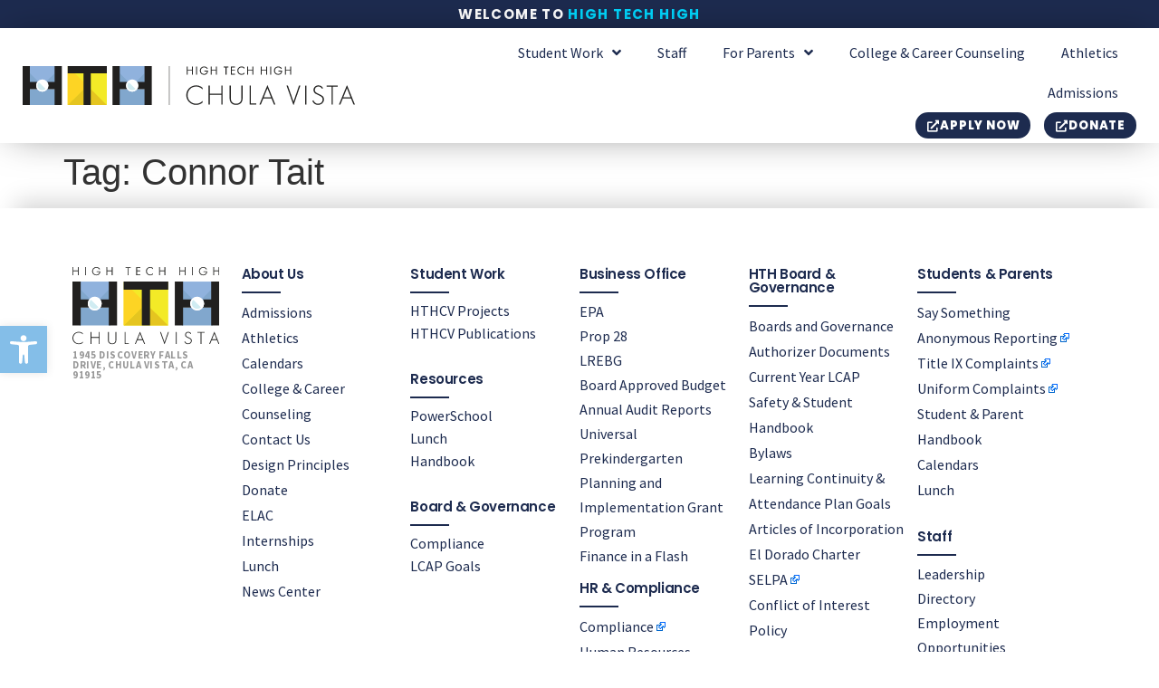

--- FILE ---
content_type: text/html; charset=UTF-8
request_url: https://www.hightechhigh.org/hthcv/tag/connor-tait/
body_size: 30876
content:
<!doctype html>
<html lang="en-US">
<head>
	<meta charset="UTF-8">
	<meta name="viewport" content="width=device-width, initial-scale=1">
	<link rel="profile" href="https://gmpg.org/xfn/11">
	<meta name='robots' content='index, follow, max-image-preview:large, max-snippet:-1, max-video-preview:-1' />

	<!-- This site is optimized with the Yoast SEO plugin v26.3 - https://yoast.com/wordpress/plugins/seo/ -->
	<title>Connor Tait Archives - High Tech High Chula Vista</title>
	<link rel="canonical" href="https://www.hightechhigh.org/hthcv/tag/connor-tait/" />
	<meta property="og:locale" content="en_US" />
	<meta property="og:type" content="article" />
	<meta property="og:title" content="Connor Tait Archives - High Tech High Chula Vista" />
	<meta property="og:url" content="https://www.hightechhigh.org/hthcv/tag/connor-tait/" />
	<meta property="og:site_name" content="High Tech High Chula Vista" />
	<meta name="twitter:card" content="summary_large_image" />
	<script type="application/ld+json" class="yoast-schema-graph">{"@context":"https://schema.org","@graph":[{"@type":"CollectionPage","@id":"https://www.hightechhigh.org/hthcv/tag/connor-tait/","url":"https://www.hightechhigh.org/hthcv/tag/connor-tait/","name":"Connor Tait Archives - High Tech High Chula Vista","isPartOf":{"@id":"https://www.hightechhigh.org/hthcv/#website"},"breadcrumb":{"@id":"https://www.hightechhigh.org/hthcv/tag/connor-tait/#breadcrumb"},"inLanguage":"en-US"},{"@type":"BreadcrumbList","@id":"https://www.hightechhigh.org/hthcv/tag/connor-tait/#breadcrumb","itemListElement":[{"@type":"ListItem","position":1,"name":"Home","item":"https://www.hightechhigh.org/hthcv/"},{"@type":"ListItem","position":2,"name":"Connor Tait"}]},{"@type":"WebSite","@id":"https://www.hightechhigh.org/hthcv/#website","url":"https://www.hightechhigh.org/hthcv/","name":"High Tech High Chula Vista","description":"Just another High Tech High Network site","publisher":{"@id":"https://www.hightechhigh.org/hthcv/#organization"},"potentialAction":[{"@type":"SearchAction","target":{"@type":"EntryPoint","urlTemplate":"https://www.hightechhigh.org/hthcv/?s={search_term_string}"},"query-input":{"@type":"PropertyValueSpecification","valueRequired":true,"valueName":"search_term_string"}}],"inLanguage":"en-US"},{"@type":"Organization","@id":"https://www.hightechhigh.org/hthcv/#organization","name":"High Tech High Chula Vista","url":"https://www.hightechhigh.org/hthcv/","logo":{"@type":"ImageObject","inLanguage":"en-US","@id":"https://www.hightechhigh.org/hthcv/#/schema/logo/image/","url":"https://www.hightechhigh.org/hthcv/wp-content/uploads/sites/6/2025/07/070225_HTH_chula-vista_horizontal_fullcolor_RGB.svg","contentUrl":"https://www.hightechhigh.org/hthcv/wp-content/uploads/sites/6/2025/07/070225_HTH_chula-vista_horizontal_fullcolor_RGB.svg","width":1441,"height":171,"caption":"High Tech High Chula Vista"},"image":{"@id":"https://www.hightechhigh.org/hthcv/#/schema/logo/image/"}}]}</script>
	<!-- / Yoast SEO plugin. -->


<link rel="alternate" type="application/rss+xml" title="High Tech High Chula Vista &raquo; Feed" href="https://www.hightechhigh.org/hthcv/feed/" />
<link rel="alternate" type="application/rss+xml" title="High Tech High Chula Vista &raquo; Comments Feed" href="https://www.hightechhigh.org/hthcv/comments/feed/" />
<link rel="alternate" type="application/rss+xml" title="High Tech High Chula Vista &raquo; Connor Tait Tag Feed" href="https://www.hightechhigh.org/hthcv/tag/connor-tait/feed/" />
<style id='wp-img-auto-sizes-contain-inline-css'>
img:is([sizes=auto i],[sizes^="auto," i]){contain-intrinsic-size:3000px 1500px}
/*# sourceURL=wp-img-auto-sizes-contain-inline-css */
</style>
<link rel='stylesheet' id='external-links-css' href='https://www.hightechhigh.org/hthcv/wp-content/plugins/sem-external-links/sem-external-links.css?ver=20090903' media='all' />
<style id='wp-emoji-styles-inline-css'>

	img.wp-smiley, img.emoji {
		display: inline !important;
		border: none !important;
		box-shadow: none !important;
		height: 1em !important;
		width: 1em !important;
		margin: 0 0.07em !important;
		vertical-align: -0.1em !important;
		background: none !important;
		padding: 0 !important;
	}
/*# sourceURL=wp-emoji-styles-inline-css */
</style>
<link rel='stylesheet' id='wp-block-library-css' href='https://www.hightechhigh.org/hthcv/wp-includes/css/dist/block-library/style.min.css?ver=6.9' media='all' />
<style id='global-styles-inline-css'>
:root{--wp--preset--aspect-ratio--square: 1;--wp--preset--aspect-ratio--4-3: 4/3;--wp--preset--aspect-ratio--3-4: 3/4;--wp--preset--aspect-ratio--3-2: 3/2;--wp--preset--aspect-ratio--2-3: 2/3;--wp--preset--aspect-ratio--16-9: 16/9;--wp--preset--aspect-ratio--9-16: 9/16;--wp--preset--color--black: #000000;--wp--preset--color--cyan-bluish-gray: #abb8c3;--wp--preset--color--white: #ffffff;--wp--preset--color--pale-pink: #f78da7;--wp--preset--color--vivid-red: #cf2e2e;--wp--preset--color--luminous-vivid-orange: #ff6900;--wp--preset--color--luminous-vivid-amber: #fcb900;--wp--preset--color--light-green-cyan: #7bdcb5;--wp--preset--color--vivid-green-cyan: #00d084;--wp--preset--color--pale-cyan-blue: #8ed1fc;--wp--preset--color--vivid-cyan-blue: #0693e3;--wp--preset--color--vivid-purple: #9b51e0;--wp--preset--gradient--vivid-cyan-blue-to-vivid-purple: linear-gradient(135deg,rgb(6,147,227) 0%,rgb(155,81,224) 100%);--wp--preset--gradient--light-green-cyan-to-vivid-green-cyan: linear-gradient(135deg,rgb(122,220,180) 0%,rgb(0,208,130) 100%);--wp--preset--gradient--luminous-vivid-amber-to-luminous-vivid-orange: linear-gradient(135deg,rgb(252,185,0) 0%,rgb(255,105,0) 100%);--wp--preset--gradient--luminous-vivid-orange-to-vivid-red: linear-gradient(135deg,rgb(255,105,0) 0%,rgb(207,46,46) 100%);--wp--preset--gradient--very-light-gray-to-cyan-bluish-gray: linear-gradient(135deg,rgb(238,238,238) 0%,rgb(169,184,195) 100%);--wp--preset--gradient--cool-to-warm-spectrum: linear-gradient(135deg,rgb(74,234,220) 0%,rgb(151,120,209) 20%,rgb(207,42,186) 40%,rgb(238,44,130) 60%,rgb(251,105,98) 80%,rgb(254,248,76) 100%);--wp--preset--gradient--blush-light-purple: linear-gradient(135deg,rgb(255,206,236) 0%,rgb(152,150,240) 100%);--wp--preset--gradient--blush-bordeaux: linear-gradient(135deg,rgb(254,205,165) 0%,rgb(254,45,45) 50%,rgb(107,0,62) 100%);--wp--preset--gradient--luminous-dusk: linear-gradient(135deg,rgb(255,203,112) 0%,rgb(199,81,192) 50%,rgb(65,88,208) 100%);--wp--preset--gradient--pale-ocean: linear-gradient(135deg,rgb(255,245,203) 0%,rgb(182,227,212) 50%,rgb(51,167,181) 100%);--wp--preset--gradient--electric-grass: linear-gradient(135deg,rgb(202,248,128) 0%,rgb(113,206,126) 100%);--wp--preset--gradient--midnight: linear-gradient(135deg,rgb(2,3,129) 0%,rgb(40,116,252) 100%);--wp--preset--font-size--small: 13px;--wp--preset--font-size--medium: 20px;--wp--preset--font-size--large: 36px;--wp--preset--font-size--x-large: 42px;--wp--preset--spacing--20: 0.44rem;--wp--preset--spacing--30: 0.67rem;--wp--preset--spacing--40: 1rem;--wp--preset--spacing--50: 1.5rem;--wp--preset--spacing--60: 2.25rem;--wp--preset--spacing--70: 3.38rem;--wp--preset--spacing--80: 5.06rem;--wp--preset--shadow--natural: 6px 6px 9px rgba(0, 0, 0, 0.2);--wp--preset--shadow--deep: 12px 12px 50px rgba(0, 0, 0, 0.4);--wp--preset--shadow--sharp: 6px 6px 0px rgba(0, 0, 0, 0.2);--wp--preset--shadow--outlined: 6px 6px 0px -3px rgb(255, 255, 255), 6px 6px rgb(0, 0, 0);--wp--preset--shadow--crisp: 6px 6px 0px rgb(0, 0, 0);}:root { --wp--style--global--content-size: 800px;--wp--style--global--wide-size: 1200px; }:where(body) { margin: 0; }.wp-site-blocks > .alignleft { float: left; margin-right: 2em; }.wp-site-blocks > .alignright { float: right; margin-left: 2em; }.wp-site-blocks > .aligncenter { justify-content: center; margin-left: auto; margin-right: auto; }:where(.wp-site-blocks) > * { margin-block-start: 24px; margin-block-end: 0; }:where(.wp-site-blocks) > :first-child { margin-block-start: 0; }:where(.wp-site-blocks) > :last-child { margin-block-end: 0; }:root { --wp--style--block-gap: 24px; }:root :where(.is-layout-flow) > :first-child{margin-block-start: 0;}:root :where(.is-layout-flow) > :last-child{margin-block-end: 0;}:root :where(.is-layout-flow) > *{margin-block-start: 24px;margin-block-end: 0;}:root :where(.is-layout-constrained) > :first-child{margin-block-start: 0;}:root :where(.is-layout-constrained) > :last-child{margin-block-end: 0;}:root :where(.is-layout-constrained) > *{margin-block-start: 24px;margin-block-end: 0;}:root :where(.is-layout-flex){gap: 24px;}:root :where(.is-layout-grid){gap: 24px;}.is-layout-flow > .alignleft{float: left;margin-inline-start: 0;margin-inline-end: 2em;}.is-layout-flow > .alignright{float: right;margin-inline-start: 2em;margin-inline-end: 0;}.is-layout-flow > .aligncenter{margin-left: auto !important;margin-right: auto !important;}.is-layout-constrained > .alignleft{float: left;margin-inline-start: 0;margin-inline-end: 2em;}.is-layout-constrained > .alignright{float: right;margin-inline-start: 2em;margin-inline-end: 0;}.is-layout-constrained > .aligncenter{margin-left: auto !important;margin-right: auto !important;}.is-layout-constrained > :where(:not(.alignleft):not(.alignright):not(.alignfull)){max-width: var(--wp--style--global--content-size);margin-left: auto !important;margin-right: auto !important;}.is-layout-constrained > .alignwide{max-width: var(--wp--style--global--wide-size);}body .is-layout-flex{display: flex;}.is-layout-flex{flex-wrap: wrap;align-items: center;}.is-layout-flex > :is(*, div){margin: 0;}body .is-layout-grid{display: grid;}.is-layout-grid > :is(*, div){margin: 0;}body{padding-top: 0px;padding-right: 0px;padding-bottom: 0px;padding-left: 0px;}a:where(:not(.wp-element-button)){text-decoration: underline;}:root :where(.wp-element-button, .wp-block-button__link){background-color: #32373c;border-width: 0;color: #fff;font-family: inherit;font-size: inherit;font-style: inherit;font-weight: inherit;letter-spacing: inherit;line-height: inherit;padding-top: calc(0.667em + 2px);padding-right: calc(1.333em + 2px);padding-bottom: calc(0.667em + 2px);padding-left: calc(1.333em + 2px);text-decoration: none;text-transform: inherit;}.has-black-color{color: var(--wp--preset--color--black) !important;}.has-cyan-bluish-gray-color{color: var(--wp--preset--color--cyan-bluish-gray) !important;}.has-white-color{color: var(--wp--preset--color--white) !important;}.has-pale-pink-color{color: var(--wp--preset--color--pale-pink) !important;}.has-vivid-red-color{color: var(--wp--preset--color--vivid-red) !important;}.has-luminous-vivid-orange-color{color: var(--wp--preset--color--luminous-vivid-orange) !important;}.has-luminous-vivid-amber-color{color: var(--wp--preset--color--luminous-vivid-amber) !important;}.has-light-green-cyan-color{color: var(--wp--preset--color--light-green-cyan) !important;}.has-vivid-green-cyan-color{color: var(--wp--preset--color--vivid-green-cyan) !important;}.has-pale-cyan-blue-color{color: var(--wp--preset--color--pale-cyan-blue) !important;}.has-vivid-cyan-blue-color{color: var(--wp--preset--color--vivid-cyan-blue) !important;}.has-vivid-purple-color{color: var(--wp--preset--color--vivid-purple) !important;}.has-black-background-color{background-color: var(--wp--preset--color--black) !important;}.has-cyan-bluish-gray-background-color{background-color: var(--wp--preset--color--cyan-bluish-gray) !important;}.has-white-background-color{background-color: var(--wp--preset--color--white) !important;}.has-pale-pink-background-color{background-color: var(--wp--preset--color--pale-pink) !important;}.has-vivid-red-background-color{background-color: var(--wp--preset--color--vivid-red) !important;}.has-luminous-vivid-orange-background-color{background-color: var(--wp--preset--color--luminous-vivid-orange) !important;}.has-luminous-vivid-amber-background-color{background-color: var(--wp--preset--color--luminous-vivid-amber) !important;}.has-light-green-cyan-background-color{background-color: var(--wp--preset--color--light-green-cyan) !important;}.has-vivid-green-cyan-background-color{background-color: var(--wp--preset--color--vivid-green-cyan) !important;}.has-pale-cyan-blue-background-color{background-color: var(--wp--preset--color--pale-cyan-blue) !important;}.has-vivid-cyan-blue-background-color{background-color: var(--wp--preset--color--vivid-cyan-blue) !important;}.has-vivid-purple-background-color{background-color: var(--wp--preset--color--vivid-purple) !important;}.has-black-border-color{border-color: var(--wp--preset--color--black) !important;}.has-cyan-bluish-gray-border-color{border-color: var(--wp--preset--color--cyan-bluish-gray) !important;}.has-white-border-color{border-color: var(--wp--preset--color--white) !important;}.has-pale-pink-border-color{border-color: var(--wp--preset--color--pale-pink) !important;}.has-vivid-red-border-color{border-color: var(--wp--preset--color--vivid-red) !important;}.has-luminous-vivid-orange-border-color{border-color: var(--wp--preset--color--luminous-vivid-orange) !important;}.has-luminous-vivid-amber-border-color{border-color: var(--wp--preset--color--luminous-vivid-amber) !important;}.has-light-green-cyan-border-color{border-color: var(--wp--preset--color--light-green-cyan) !important;}.has-vivid-green-cyan-border-color{border-color: var(--wp--preset--color--vivid-green-cyan) !important;}.has-pale-cyan-blue-border-color{border-color: var(--wp--preset--color--pale-cyan-blue) !important;}.has-vivid-cyan-blue-border-color{border-color: var(--wp--preset--color--vivid-cyan-blue) !important;}.has-vivid-purple-border-color{border-color: var(--wp--preset--color--vivid-purple) !important;}.has-vivid-cyan-blue-to-vivid-purple-gradient-background{background: var(--wp--preset--gradient--vivid-cyan-blue-to-vivid-purple) !important;}.has-light-green-cyan-to-vivid-green-cyan-gradient-background{background: var(--wp--preset--gradient--light-green-cyan-to-vivid-green-cyan) !important;}.has-luminous-vivid-amber-to-luminous-vivid-orange-gradient-background{background: var(--wp--preset--gradient--luminous-vivid-amber-to-luminous-vivid-orange) !important;}.has-luminous-vivid-orange-to-vivid-red-gradient-background{background: var(--wp--preset--gradient--luminous-vivid-orange-to-vivid-red) !important;}.has-very-light-gray-to-cyan-bluish-gray-gradient-background{background: var(--wp--preset--gradient--very-light-gray-to-cyan-bluish-gray) !important;}.has-cool-to-warm-spectrum-gradient-background{background: var(--wp--preset--gradient--cool-to-warm-spectrum) !important;}.has-blush-light-purple-gradient-background{background: var(--wp--preset--gradient--blush-light-purple) !important;}.has-blush-bordeaux-gradient-background{background: var(--wp--preset--gradient--blush-bordeaux) !important;}.has-luminous-dusk-gradient-background{background: var(--wp--preset--gradient--luminous-dusk) !important;}.has-pale-ocean-gradient-background{background: var(--wp--preset--gradient--pale-ocean) !important;}.has-electric-grass-gradient-background{background: var(--wp--preset--gradient--electric-grass) !important;}.has-midnight-gradient-background{background: var(--wp--preset--gradient--midnight) !important;}.has-small-font-size{font-size: var(--wp--preset--font-size--small) !important;}.has-medium-font-size{font-size: var(--wp--preset--font-size--medium) !important;}.has-large-font-size{font-size: var(--wp--preset--font-size--large) !important;}.has-x-large-font-size{font-size: var(--wp--preset--font-size--x-large) !important;}
/*# sourceURL=global-styles-inline-css */
</style>

<link rel='stylesheet' id='ae-pro-css-css' href='https://www.hightechhigh.org/hthcv/wp-content/plugins/anywhere-elementor-pro/includes/assets/css/ae-pro.min.css?ver=2.29.2' media='all' />
<link rel='stylesheet' id='pojo-a11y-css' href='https://www.hightechhigh.org/hthcv/wp-content/plugins/pojo-accessibility/modules/legacy/assets/css/style.min.css?ver=1.0.0' media='all' />
<link rel='stylesheet' id='hello-elementor-css' href='https://www.hightechhigh.org/hthcv/wp-content/themes/hello-elementor/assets/css/reset.css?ver=3.4.5' media='all' />
<link rel='stylesheet' id='hello-elementor-theme-style-css' href='https://www.hightechhigh.org/hthcv/wp-content/themes/hello-elementor/assets/css/theme.css?ver=3.4.5' media='all' />
<link rel='stylesheet' id='hello-elementor-header-footer-css' href='https://www.hightechhigh.org/hthcv/wp-content/themes/hello-elementor/assets/css/header-footer.css?ver=3.4.5' media='all' />
<link rel='stylesheet' id='elementor-frontend-css' href='https://www.hightechhigh.org/hthcv/wp-content/uploads/sites/6/elementor/css/custom-frontend.min.css?ver=1767651434' media='all' />
<style id='elementor-frontend-inline-css'>
.elementor-kit-3{--e-global-color-primary:#90B2DD;--e-global-color-secondary:#F5EB28;--e-global-color-text:#7A7A7A;--e-global-color-accent:#D1EDF4;--e-global-color-e817087:#FDD438;--e-global-color-45808e7:#82A8CE;--e-global-color-67ba372:#839FD2;--e-global-color-3372622:#E7C622;--e-global-color-f415474:#2C2C2C;--e-global-color-5c7f273:#212121;--e-global-color-bf331c2:#54595F;--e-global-color-943144e:#FFFFFF;--e-global-color-633a0a6:#1D2B4F;--e-global-color-06002f4:#989898;--e-global-color-69c635b:#CFCFCF;--e-global-color-472fdf7:#00D5FC;--e-global-color-4756849:#084DFF;--e-global-color-475d1c0:#6EC1E4;--e-global-color-4e89001:#02010100;--e-global-typography-primary-font-family:"Poppins";--e-global-typography-primary-font-size:50px;--e-global-typography-primary-font-weight:800;--e-global-typography-primary-line-height:1.4em;--e-global-typography-secondary-font-family:"Poppins";--e-global-typography-secondary-font-size:30px;--e-global-typography-secondary-font-weight:200;--e-global-typography-secondary-line-height:1.4em;--e-global-typography-text-font-family:"Source Sans Pro";--e-global-typography-text-font-size:19px;--e-global-typography-text-font-weight:normal;--e-global-typography-text-font-style:normal;--e-global-typography-text-line-height:1.4em;--e-global-typography-text-letter-spacing:0.3px;--e-global-typography-accent-font-family:"Source Sans Pro";--e-global-typography-accent-font-weight:500;--e-global-typography-accent-line-height:1.4em;--e-global-typography-da9b088-font-family:"Poppins";--e-global-typography-da9b088-font-size:20px;--e-global-typography-da9b088-font-weight:500;--e-global-typography-fdecff9-font-family:"Source Sans Pro";--e-global-typography-fdecff9-font-size:13px;--e-global-typography-fdecff9-font-weight:700;--e-global-typography-fdecff9-text-transform:uppercase;--e-global-typography-fdecff9-line-height:1.4em;--e-global-typography-fdecff9-letter-spacing:0px;--e-global-typography-4fa08d0-font-family:"Source Sans Pro";--e-global-typography-4fa08d0-font-size:16px;--e-global-typography-4fa08d0-font-weight:500;--e-global-typography-4fa08d0-line-height:1.4em;--e-global-typography-07f0a5a-font-family:"Poppins";--e-global-typography-07f0a5a-font-size:23px;--e-global-typography-07f0a5a-font-weight:800;--e-global-typography-07f0a5a-line-height:1.4em;--e-global-typography-fcb9d7b-font-family:"Poppins";--e-global-typography-fcb9d7b-font-size:20px;--e-global-typography-fcb9d7b-font-weight:300;--e-global-typography-fcb9d7b-line-height:1.4em;--e-global-typography-66da0db-font-family:"Poppins";--e-global-typography-66da0db-font-size:18px;--e-global-typography-66da0db-font-weight:700;--e-global-typography-66da0db-line-height:1.4em;--e-global-typography-b99514a-font-family:"Poppins";--e-global-typography-b99514a-font-size:36px;--e-global-typography-b99514a-font-weight:800;--e-global-typography-b99514a-line-height:1.4em;--e-global-typography-435357c-font-family:"Poppins";--e-global-typography-435357c-font-size:20px;--e-global-typography-435357c-font-weight:800;--e-global-typography-435357c-text-transform:capitalize;--e-global-typography-435357c-line-height:1.2em;--e-global-typography-cf7dfa2-font-family:"Poppins";--e-global-typography-cf7dfa2-font-size:16px;--e-global-typography-cf7dfa2-font-weight:700;--e-global-typography-cf7dfa2-line-height:1em;--e-global-typography-cf7dfa2-letter-spacing:0.5px;--e-global-typography-6ae26fb-font-family:"Source Sans Pro";--e-global-typography-6ae26fb-font-size:19px;--e-global-typography-6ae26fb-font-weight:800;--e-global-typography-6ae26fb-line-height:1.4em;--e-global-typography-6ae26fb-letter-spacing:0.3px;--e-global-typography-557470e-font-family:"Poppins";--e-global-typography-557470e-font-size:30px;--e-global-typography-557470e-font-weight:300;--e-global-typography-557470e-text-transform:uppercase;--e-global-typography-557470e-line-height:1.4em;--e-global-typography-557470e-letter-spacing:3.3px;--e-global-typography-1b1f15c-font-family:"Source Sans Pro";--e-global-typography-1b1f15c-font-size:18px;--e-global-typography-1b1f15c-font-weight:normal;--e-global-typography-1b1f15c-text-transform:capitalize;--e-global-typography-1b1f15c-font-style:normal;--e-global-typography-1b1f15c-line-height:1em;--e-global-typography-1b1f15c-letter-spacing:0px;--e-global-typography-6da8c43-font-family:"Source Sans Pro";--e-global-typography-6da8c43-font-size:16px;--e-global-typography-6da8c43-font-weight:normal;--e-global-typography-6da8c43-text-transform:capitalize;--e-global-typography-6da8c43-font-style:normal;--e-global-typography-6da8c43-line-height:1em;--e-global-typography-6da8c43-letter-spacing:0px;--e-global-typography-6e3a4e3-font-family:"Poppins";--e-global-typography-6e3a4e3-font-size:15px;--e-global-typography-6e3a4e3-font-weight:600;--e-global-typography-6e3a4e3-text-transform:capitalize;--e-global-typography-6e3a4e3-line-height:1em;--e-global-typography-6e3a4e3-letter-spacing:-0.4px;--e-global-typography-2411d88-font-family:"Poppins";--e-global-typography-2411d88-font-size:12px;--e-global-typography-2411d88-font-weight:700;--e-global-typography-2411d88-text-transform:uppercase;--e-global-typography-2411d88-line-height:1.4em;--e-global-typography-2411d88-letter-spacing:1.4px;--e-global-typography-2fe5942-font-family:"Source Sans Pro";--e-global-typography-2fe5942-font-size:16px;--e-global-typography-2fe5942-font-weight:400;--e-global-typography-2fe5942-line-height:23px;--e-global-typography-4cf6f8b-font-family:"Poppins";--e-global-typography-4cf6f8b-font-size:36px;--e-global-typography-4cf6f8b-font-weight:800;--e-global-typography-4cf6f8b-line-height:1.4em;--e-global-typography-8e73843-font-family:"Source Sans Pro";--e-global-typography-8e73843-font-size:16px;--e-global-typography-8e73843-font-weight:500;--e-global-typography-8e73843-line-height:18px;--e-global-typography-350c839-font-family:"Poppins";--e-global-typography-350c839-font-size:13px;--e-global-typography-350c839-font-weight:800;--e-global-typography-350c839-text-transform:uppercase;--e-global-typography-350c839-line-height:1.4em;--e-global-typography-350c839-letter-spacing:0.8px;--e-global-typography-e884c24-font-family:"Poppins";--e-global-typography-e884c24-font-size:13px;--e-global-typography-e884c24-font-weight:700;--e-global-typography-e884c24-line-height:1em;--e-global-typography-e884c24-letter-spacing:0px;--e-global-typography-8824678-font-family:"Source Sans Pro";--e-global-typography-8824678-font-size:17px;--e-global-typography-8824678-font-weight:700;--e-global-typography-8824678-font-style:normal;--e-global-typography-8824678-line-height:1.2em;--e-global-typography-8824678-letter-spacing:0px;--e-global-typography-ed87217-font-family:"Source Sans Pro";--e-global-typography-ed87217-font-size:20px;--e-global-typography-ed87217-font-weight:700;--e-global-typography-ed87217-line-height:1.4em;--e-global-typography-ad47e95-font-family:"Poppins";--e-global-typography-ad47e95-font-size:15px;--e-global-typography-ad47e95-font-weight:700;--e-global-typography-ad47e95-text-transform:uppercase;--e-global-typography-ad47e95-line-height:1.4em;--e-global-typography-ad47e95-letter-spacing:1.4px;--e-global-typography-09a3337-font-family:"Poppins";--e-global-typography-09a3337-font-size:22px;--e-global-typography-09a3337-font-weight:800;--e-global-typography-09a3337-line-height:1em;--e-global-typography-09a3337-letter-spacing:0px;--e-global-typography-cecea83-font-family:"Poppins";--e-global-typography-cecea83-font-size:19px;--e-global-typography-cecea83-font-weight:600;--e-global-typography-cecea83-line-height:1.3em;--e-global-typography-cecea83-letter-spacing:0px;--e-global-typography-62ac699-font-family:"Poppins";--e-global-typography-62ac699-font-size:15px;--e-global-typography-62ac699-font-weight:600;--e-global-typography-62ac699-text-transform:uppercase;--e-global-typography-62ac699-line-height:1.2em;--e-global-typography-9f8dfad-font-family:"Source Sans Pro";--e-global-typography-9f8dfad-font-size:15px;--e-global-typography-9f8dfad-font-weight:bold;--e-global-typography-9f8dfad-line-height:1.4em;--e-global-typography-8d46358-font-family:"Source Sans Pro";--e-global-typography-8d46358-font-size:11px;--e-global-typography-8d46358-font-weight:bold;--e-global-typography-8d46358-text-transform:uppercase;--e-global-typography-8d46358-line-height:1em;--e-global-typography-8d46358-letter-spacing:0.6px;}.elementor-kit-3 button,.elementor-kit-3 input[type="button"],.elementor-kit-3 input[type="submit"],.elementor-kit-3 .elementor-button{background-color:var( --e-global-color-633a0a6 );font-family:var( --e-global-typography-62ac699-font-family ), Sans-serif;font-size:var( --e-global-typography-62ac699-font-size );font-weight:var( --e-global-typography-62ac699-font-weight );text-transform:var( --e-global-typography-62ac699-text-transform );line-height:var( --e-global-typography-62ac699-line-height );color:var( --e-global-color-943144e );border-radius:100px 100px 100px 100px;padding:15px 20px 15px 20px;}.elementor-kit-3 button:hover,.elementor-kit-3 button:focus,.elementor-kit-3 input[type="button"]:hover,.elementor-kit-3 input[type="button"]:focus,.elementor-kit-3 input[type="submit"]:hover,.elementor-kit-3 input[type="submit"]:focus,.elementor-kit-3 .elementor-button:hover,.elementor-kit-3 .elementor-button:focus{background-color:var( --e-global-color-472fdf7 );color:var( --e-global-color-633a0a6 );border-radius:100px 100px 100px 100px;}.elementor-kit-3 e-page-transition{background-color:#FFBC7D;}.elementor-section.elementor-section-boxed > .elementor-container{max-width:1140px;}.e-con{--container-max-width:1140px;}.elementor-widget:not(:last-child){margin-block-end:20px;}.elementor-element{--widgets-spacing:20px 20px;--widgets-spacing-row:20px;--widgets-spacing-column:20px;}{}h1.entry-title{display:var(--page-title-display);}@media(max-width:1140px){.elementor-kit-3{--e-global-typography-2411d88-font-size:10px;--e-global-typography-2411d88-line-height:1em;--e-global-typography-2411d88-letter-spacing:0.4px;--e-global-typography-2fe5942-font-size:16px;--e-global-typography-2fe5942-line-height:23px;--e-global-typography-8e73843-font-size:15px;--e-global-typography-8e73843-line-height:23px;--e-global-typography-8824678-font-size:16px;--e-global-typography-8824678-line-height:23px;--e-global-typography-ad47e95-font-size:10px;--e-global-typography-ad47e95-line-height:1em;--e-global-typography-ad47e95-letter-spacing:0.4px;--e-global-typography-09a3337-font-size:16px;--e-global-typography-09a3337-line-height:23px;--e-global-typography-cecea83-font-size:16px;--e-global-typography-cecea83-line-height:23px;--e-global-typography-8d46358-font-size:10px;--e-global-typography-8d46358-line-height:1em;--e-global-typography-8d46358-letter-spacing:0.4px;}.elementor-kit-3 button,.elementor-kit-3 input[type="button"],.elementor-kit-3 input[type="submit"],.elementor-kit-3 .elementor-button{font-size:var( --e-global-typography-62ac699-font-size );line-height:var( --e-global-typography-62ac699-line-height );}.elementor-section.elementor-section-boxed > .elementor-container{max-width:1024px;}.e-con{--container-max-width:1024px;}}@media(max-width:767px){.elementor-kit-3{--e-global-typography-2411d88-font-size:11px;--e-global-typography-2411d88-line-height:1.2em;--e-global-typography-2411d88-letter-spacing:0.7px;--e-global-typography-ad47e95-font-size:11px;--e-global-typography-ad47e95-line-height:1.2em;--e-global-typography-ad47e95-letter-spacing:0.7px;--e-global-typography-62ac699-font-size:14px;--e-global-typography-8d46358-font-size:11px;--e-global-typography-8d46358-line-height:1.2em;--e-global-typography-8d46358-letter-spacing:0.7px;}.elementor-kit-3 button,.elementor-kit-3 input[type="button"],.elementor-kit-3 input[type="submit"],.elementor-kit-3 .elementor-button{font-size:var( --e-global-typography-62ac699-font-size );line-height:var( --e-global-typography-62ac699-line-height );}.elementor-section.elementor-section-boxed > .elementor-container{max-width:767px;}.e-con{--container-max-width:767px;}}/* Start custom CSS */a {
    color: #839FD2;
}

.anchor {
    display: block;
    position: relative;
    top: -180px;
    visibility: hidden;
}/* End custom CSS */
.elementor-1123 .elementor-element.elementor-element-1291731 > .elementor-container > .elementor-column > .elementor-widget-wrap{align-content:center;align-items:center;}.elementor-1123 .elementor-element.elementor-element-1291731:not(.elementor-motion-effects-element-type-background), .elementor-1123 .elementor-element.elementor-element-1291731 > .elementor-motion-effects-container > .elementor-motion-effects-layer{background-color:var( --e-global-color-633a0a6 );}.elementor-1123 .elementor-element.elementor-element-1291731{transition:background 0.3s, border 0.3s, border-radius 0.3s, box-shadow 0.3s;}.elementor-1123 .elementor-element.elementor-element-1291731 > .elementor-background-overlay{transition:background 0.3s, border-radius 0.3s, opacity 0.3s;}.elementor-bc-flex-widget .elementor-1123 .elementor-element.elementor-element-45ea0b2a.elementor-column .elementor-widget-wrap{align-items:center;}.elementor-1123 .elementor-element.elementor-element-45ea0b2a.elementor-column.elementor-element[data-element_type="column"] > .elementor-widget-wrap.elementor-element-populated{align-content:center;align-items:center;}.elementor-1123 .elementor-element.elementor-element-45ea0b2a.elementor-column > .elementor-widget-wrap{justify-content:center;}.elementor-1123 .elementor-element.elementor-element-45ea0b2a > .elementor-widget-wrap > .elementor-widget:not(.elementor-widget__width-auto):not(.elementor-widget__width-initial):not(:last-child):not(.elementor-absolute){margin-bottom:0px;}.elementor-1123 .elementor-element.elementor-element-45ea0b2a > .elementor-element-populated{padding:5px 5px 5px 5px;}.elementor-1123 .elementor-element.elementor-element-13277cea{width:auto;max-width:auto;}.elementor-1123 .elementor-element.elementor-element-13277cea > .elementor-widget-container{margin:0px 0px 0px 0px;}.elementor-1123 .elementor-element.elementor-element-13277cea .elementor-heading-title{font-family:var( --e-global-typography-ad47e95-font-family ), Sans-serif;font-size:var( --e-global-typography-ad47e95-font-size );font-weight:var( --e-global-typography-ad47e95-font-weight );text-transform:var( --e-global-typography-ad47e95-text-transform );line-height:var( --e-global-typography-ad47e95-line-height );letter-spacing:var( --e-global-typography-ad47e95-letter-spacing );color:var( --e-global-color-943144e );}.elementor-1123 .elementor-element.elementor-element-581ae2aa{width:auto;max-width:auto;}.elementor-1123 .elementor-element.elementor-element-581ae2aa > .elementor-widget-container{margin:0px 0px 0px 4px;}.elementor-1123 .elementor-element.elementor-element-581ae2aa .elementor-heading-title{font-family:var( --e-global-typography-ad47e95-font-family ), Sans-serif;font-size:var( --e-global-typography-ad47e95-font-size );font-weight:var( --e-global-typography-ad47e95-font-weight );text-transform:var( --e-global-typography-ad47e95-text-transform );line-height:var( --e-global-typography-ad47e95-line-height );letter-spacing:var( --e-global-typography-ad47e95-letter-spacing );color:var( --e-global-color-472fdf7 );}.elementor-1123 .elementor-element.elementor-element-4b25c76a > .elementor-container > .elementor-column > .elementor-widget-wrap{align-content:center;align-items:center;}.elementor-1123 .elementor-element.elementor-element-4b25c76a:not(.elementor-motion-effects-element-type-background), .elementor-1123 .elementor-element.elementor-element-4b25c76a > .elementor-motion-effects-container > .elementor-motion-effects-layer{background-color:#ffffff;}.elementor-1123 .elementor-element.elementor-element-4b25c76a > .elementor-container{min-height:95px;}.elementor-1123 .elementor-element.elementor-element-4b25c76a{box-shadow:0px 1px 44px -13px rgba(0, 0, 0, 0.55);transition:background 0.3s, border 0.3s, border-radius 0.3s, box-shadow 0.3s;padding:5px 25px 5px 25px;z-index:2;}.elementor-1123 .elementor-element.elementor-element-4b25c76a > .elementor-background-overlay{transition:background 0.3s, border-radius 0.3s, opacity 0.3s;}.elementor-1123 .elementor-element.elementor-element-3d22a8d.elementor-column > .elementor-widget-wrap{justify-content:flex-end;}.elementor-1123 .elementor-element.elementor-element-3d22a8d > .elementor-widget-wrap > .elementor-widget:not(.elementor-widget__width-auto):not(.elementor-widget__width-initial):not(:last-child):not(.elementor-absolute){margin-bottom:0px;}.elementor-1123 .elementor-element.elementor-element-3d22a8d > .elementor-element-populated{padding:0px 0px 0px 0px;}.elementor-1123 .elementor-element.elementor-element-ab61ae6{margin-top:0px;margin-bottom:0px;padding:0px 0px 0px 0px;}.elementor-bc-flex-widget .elementor-1123 .elementor-element.elementor-element-b26afa4.elementor-column .elementor-widget-wrap{align-items:center;}.elementor-1123 .elementor-element.elementor-element-b26afa4.elementor-column.elementor-element[data-element_type="column"] > .elementor-widget-wrap.elementor-element-populated{align-content:center;align-items:center;}.elementor-1123 .elementor-element.elementor-element-b26afa4 > .elementor-widget-wrap > .elementor-widget:not(.elementor-widget__width-auto):not(.elementor-widget__width-initial):not(:last-child):not(.elementor-absolute){margin-bottom:0px;}.elementor-1123 .elementor-element.elementor-element-b26afa4 > .elementor-element-populated{padding:0px 0px 0px 0px;}.elementor-1123 .elementor-element.elementor-element-7b2f72e{width:initial;max-width:initial;text-align:left;}.elementor-1123 .elementor-element.elementor-element-7b2f72e img{width:367px;max-width:100%;}.elementor-1123 .elementor-element.elementor-element-7b2f72e:hover img{opacity:0.9;}.elementor-1123 .elementor-element.elementor-element-95d877a{width:initial;max-width:initial;text-align:left;}.elementor-1123 .elementor-element.elementor-element-95d877a img{width:367px;max-width:100%;}.elementor-1123 .elementor-element.elementor-element-95d877a:hover img{opacity:0.9;}.elementor-bc-flex-widget .elementor-1123 .elementor-element.elementor-element-04b3520.elementor-column .elementor-widget-wrap{align-items:center;}.elementor-1123 .elementor-element.elementor-element-04b3520.elementor-column.elementor-element[data-element_type="column"] > .elementor-widget-wrap.elementor-element-populated{align-content:center;align-items:center;}.elementor-1123 .elementor-element.elementor-element-04b3520.elementor-column > .elementor-widget-wrap{justify-content:flex-end;}.elementor-1123 .elementor-element.elementor-element-04b3520 > .elementor-widget-wrap > .elementor-widget:not(.elementor-widget__width-auto):not(.elementor-widget__width-initial):not(:last-child):not(.elementor-absolute){margin-bottom:0px;}.elementor-1123 .elementor-element.elementor-element-04b3520 > .elementor-element-populated{padding:0px 0px 0px 0px;}.elementor-1123 .elementor-element.elementor-element-d88e441{width:auto;max-width:auto;}.elementor-1123 .elementor-element.elementor-element-d88e441 .elementor-menu-toggle{margin-left:auto;}.elementor-1123 .elementor-element.elementor-element-d88e441 .elementor-nav-menu .elementor-item{font-family:var( --e-global-typography-8e73843-font-family ), Sans-serif;font-size:var( --e-global-typography-8e73843-font-size );font-weight:var( --e-global-typography-8e73843-font-weight );line-height:var( --e-global-typography-8e73843-line-height );}.elementor-1123 .elementor-element.elementor-element-d88e441 .elementor-nav-menu--main .elementor-item{color:var( --e-global-color-633a0a6 );fill:var( --e-global-color-633a0a6 );}.elementor-1123 .elementor-element.elementor-element-d88e441 .elementor-nav-menu--main .elementor-item:hover,
					.elementor-1123 .elementor-element.elementor-element-d88e441 .elementor-nav-menu--main .elementor-item.elementor-item-active,
					.elementor-1123 .elementor-element.elementor-element-d88e441 .elementor-nav-menu--main .elementor-item.highlighted,
					.elementor-1123 .elementor-element.elementor-element-d88e441 .elementor-nav-menu--main .elementor-item:focus{color:var( --e-global-color-633a0a6 );fill:var( --e-global-color-633a0a6 );}.elementor-1123 .elementor-element.elementor-element-d88e441 .elementor-nav-menu--main .elementor-item.elementor-item-active{color:var( --e-global-color-primary );}.elementor-1123 .elementor-element.elementor-element-d88e441 .elementor-nav-menu--dropdown a, .elementor-1123 .elementor-element.elementor-element-d88e441 .elementor-menu-toggle{color:var( --e-global-color-text );fill:var( --e-global-color-text );}.elementor-1123 .elementor-element.elementor-element-d88e441 .elementor-nav-menu--dropdown a:hover,
					.elementor-1123 .elementor-element.elementor-element-d88e441 .elementor-nav-menu--dropdown a:focus,
					.elementor-1123 .elementor-element.elementor-element-d88e441 .elementor-nav-menu--dropdown a.elementor-item-active,
					.elementor-1123 .elementor-element.elementor-element-d88e441 .elementor-nav-menu--dropdown a.highlighted,
					.elementor-1123 .elementor-element.elementor-element-d88e441 .elementor-menu-toggle:hover,
					.elementor-1123 .elementor-element.elementor-element-d88e441 .elementor-menu-toggle:focus{color:var( --e-global-color-633a0a6 );}.elementor-1123 .elementor-element.elementor-element-d88e441 .elementor-nav-menu--dropdown a:hover,
					.elementor-1123 .elementor-element.elementor-element-d88e441 .elementor-nav-menu--dropdown a:focus,
					.elementor-1123 .elementor-element.elementor-element-d88e441 .elementor-nav-menu--dropdown a.elementor-item-active,
					.elementor-1123 .elementor-element.elementor-element-d88e441 .elementor-nav-menu--dropdown a.highlighted{background-color:var( --e-global-color-472fdf7 );}.elementor-1123 .elementor-element.elementor-element-d88e441 .elementor-nav-menu--dropdown a.elementor-item-active{color:var( --e-global-color-633a0a6 );}.elementor-1123 .elementor-element.elementor-element-d88e441 .elementor-nav-menu--dropdown .elementor-item, .elementor-1123 .elementor-element.elementor-element-d88e441 .elementor-nav-menu--dropdown  .elementor-sub-item{font-family:var( --e-global-typography-8e73843-font-family ), Sans-serif;font-size:var( --e-global-typography-8e73843-font-size );font-weight:var( --e-global-typography-8e73843-font-weight );}.elementor-1123 .elementor-element.elementor-element-d88e441 .elementor-nav-menu--dropdown a{padding-left:9px;padding-right:9px;padding-top:5px;padding-bottom:5px;}.elementor-1123 .elementor-element.elementor-element-d88e441 .elementor-nav-menu--main > .elementor-nav-menu > li > .elementor-nav-menu--dropdown, .elementor-1123 .elementor-element.elementor-element-d88e441 .elementor-nav-menu__container.elementor-nav-menu--dropdown{margin-top:30px !important;}.elementor-1123 .elementor-element.elementor-element-3cd9cc6{width:auto;max-width:auto;}.elementor-1123 .elementor-element.elementor-element-3cd9cc6 > .elementor-widget-container{margin:0px 0px 0px 15px;}.elementor-1123 .elementor-element.elementor-element-3cd9cc6 .elementor-button-content-wrapper{flex-direction:row;}.elementor-1123 .elementor-element.elementor-element-3cd9cc6 .elementor-button{font-family:var( --e-global-typography-350c839-font-family ), Sans-serif;font-size:var( --e-global-typography-350c839-font-size );font-weight:var( --e-global-typography-350c839-font-weight );text-transform:var( --e-global-typography-350c839-text-transform );line-height:var( --e-global-typography-350c839-line-height );letter-spacing:var( --e-global-typography-350c839-letter-spacing );padding:6px 12px 5px 13px;}.elementor-1123 .elementor-element.elementor-element-1a41098{width:auto;max-width:auto;}.elementor-1123 .elementor-element.elementor-element-1a41098 > .elementor-widget-container{margin:0px 0px 0px 15px;}.elementor-1123 .elementor-element.elementor-element-1a41098 .elementor-button-content-wrapper{flex-direction:row;}.elementor-1123 .elementor-element.elementor-element-1a41098 .elementor-button{font-family:var( --e-global-typography-350c839-font-family ), Sans-serif;font-size:var( --e-global-typography-350c839-font-size );font-weight:var( --e-global-typography-350c839-font-weight );text-transform:var( --e-global-typography-350c839-text-transform );line-height:var( --e-global-typography-350c839-line-height );letter-spacing:var( --e-global-typography-350c839-letter-spacing );padding:6px 12px 5px 13px;}.elementor-1123 .elementor-element.elementor-element-c307cfc{width:100%;max-width:100%;}.elementor-1123 .elementor-element.elementor-element-c307cfc .elementor-menu-toggle{margin-left:auto;}.elementor-1123 .elementor-element.elementor-element-c307cfc .elementor-nav-menu .elementor-item{font-family:var( --e-global-typography-8e73843-font-family ), Sans-serif;font-size:var( --e-global-typography-8e73843-font-size );font-weight:var( --e-global-typography-8e73843-font-weight );line-height:var( --e-global-typography-8e73843-line-height );}.elementor-1123 .elementor-element.elementor-element-c307cfc .elementor-nav-menu--main .elementor-item{color:var( --e-global-color-633a0a6 );fill:var( --e-global-color-633a0a6 );}.elementor-1123 .elementor-element.elementor-element-c307cfc .elementor-nav-menu--main .elementor-item:hover,
					.elementor-1123 .elementor-element.elementor-element-c307cfc .elementor-nav-menu--main .elementor-item.elementor-item-active,
					.elementor-1123 .elementor-element.elementor-element-c307cfc .elementor-nav-menu--main .elementor-item.highlighted,
					.elementor-1123 .elementor-element.elementor-element-c307cfc .elementor-nav-menu--main .elementor-item:focus{color:var( --e-global-color-633a0a6 );fill:var( --e-global-color-633a0a6 );}.elementor-1123 .elementor-element.elementor-element-c307cfc .elementor-nav-menu--main .elementor-item.elementor-item-active{color:var( --e-global-color-primary );}.elementor-1123 .elementor-element.elementor-element-c307cfc .elementor-nav-menu--dropdown a, .elementor-1123 .elementor-element.elementor-element-c307cfc .elementor-menu-toggle{color:var( --e-global-color-text );fill:var( --e-global-color-text );}.elementor-1123 .elementor-element.elementor-element-c307cfc .elementor-nav-menu--dropdown a:hover,
					.elementor-1123 .elementor-element.elementor-element-c307cfc .elementor-nav-menu--dropdown a:focus,
					.elementor-1123 .elementor-element.elementor-element-c307cfc .elementor-nav-menu--dropdown a.elementor-item-active,
					.elementor-1123 .elementor-element.elementor-element-c307cfc .elementor-nav-menu--dropdown a.highlighted,
					.elementor-1123 .elementor-element.elementor-element-c307cfc .elementor-menu-toggle:hover,
					.elementor-1123 .elementor-element.elementor-element-c307cfc .elementor-menu-toggle:focus{color:var( --e-global-color-633a0a6 );}.elementor-1123 .elementor-element.elementor-element-c307cfc .elementor-nav-menu--dropdown a:hover,
					.elementor-1123 .elementor-element.elementor-element-c307cfc .elementor-nav-menu--dropdown a:focus,
					.elementor-1123 .elementor-element.elementor-element-c307cfc .elementor-nav-menu--dropdown a.elementor-item-active,
					.elementor-1123 .elementor-element.elementor-element-c307cfc .elementor-nav-menu--dropdown a.highlighted{background-color:var( --e-global-color-472fdf7 );}.elementor-1123 .elementor-element.elementor-element-c307cfc .elementor-nav-menu--dropdown a.elementor-item-active{color:var( --e-global-color-633a0a6 );}.elementor-1123 .elementor-element.elementor-element-c307cfc .elementor-nav-menu--dropdown .elementor-item, .elementor-1123 .elementor-element.elementor-element-c307cfc .elementor-nav-menu--dropdown  .elementor-sub-item{font-family:var( --e-global-typography-8e73843-font-family ), Sans-serif;font-size:var( --e-global-typography-8e73843-font-size );font-weight:var( --e-global-typography-8e73843-font-weight );}.elementor-1123 .elementor-element.elementor-element-f879306{width:initial;max-width:initial;}.elementor-1123 .elementor-element.elementor-element-f879306 img{width:50px;max-width:100%;height:50px;}.elementor-1123 .elementor-element.elementor-element-9c60546{width:100%;max-width:100%;}.elementor-1123 .elementor-element.elementor-element-9c60546 .elementor-menu-toggle{margin-left:auto;background-color:var( --e-global-color-633a0a6 );}.elementor-1123 .elementor-element.elementor-element-9c60546 .elementor-nav-menu .elementor-item{font-family:var( --e-global-typography-8e73843-font-family ), Sans-serif;font-size:var( --e-global-typography-8e73843-font-size );font-weight:var( --e-global-typography-8e73843-font-weight );line-height:var( --e-global-typography-8e73843-line-height );}.elementor-1123 .elementor-element.elementor-element-9c60546 .elementor-nav-menu--main .elementor-item{color:var( --e-global-color-633a0a6 );fill:var( --e-global-color-633a0a6 );}.elementor-1123 .elementor-element.elementor-element-9c60546 .elementor-nav-menu--main .elementor-item:hover,
					.elementor-1123 .elementor-element.elementor-element-9c60546 .elementor-nav-menu--main .elementor-item.elementor-item-active,
					.elementor-1123 .elementor-element.elementor-element-9c60546 .elementor-nav-menu--main .elementor-item.highlighted,
					.elementor-1123 .elementor-element.elementor-element-9c60546 .elementor-nav-menu--main .elementor-item:focus{color:var( --e-global-color-633a0a6 );fill:var( --e-global-color-633a0a6 );}.elementor-1123 .elementor-element.elementor-element-9c60546 .elementor-nav-menu--main .elementor-item.elementor-item-active{color:var( --e-global-color-primary );}.elementor-1123 .elementor-element.elementor-element-9c60546 .elementor-nav-menu--dropdown a, .elementor-1123 .elementor-element.elementor-element-9c60546 .elementor-menu-toggle{color:var( --e-global-color-text );fill:var( --e-global-color-text );}.elementor-1123 .elementor-element.elementor-element-9c60546 .elementor-nav-menu--dropdown a:hover,
					.elementor-1123 .elementor-element.elementor-element-9c60546 .elementor-nav-menu--dropdown a:focus,
					.elementor-1123 .elementor-element.elementor-element-9c60546 .elementor-nav-menu--dropdown a.elementor-item-active,
					.elementor-1123 .elementor-element.elementor-element-9c60546 .elementor-nav-menu--dropdown a.highlighted,
					.elementor-1123 .elementor-element.elementor-element-9c60546 .elementor-menu-toggle:hover,
					.elementor-1123 .elementor-element.elementor-element-9c60546 .elementor-menu-toggle:focus{color:var( --e-global-color-633a0a6 );}.elementor-1123 .elementor-element.elementor-element-9c60546 .elementor-nav-menu--dropdown a:hover,
					.elementor-1123 .elementor-element.elementor-element-9c60546 .elementor-nav-menu--dropdown a:focus,
					.elementor-1123 .elementor-element.elementor-element-9c60546 .elementor-nav-menu--dropdown a.elementor-item-active,
					.elementor-1123 .elementor-element.elementor-element-9c60546 .elementor-nav-menu--dropdown a.highlighted{background-color:var( --e-global-color-472fdf7 );}.elementor-1123 .elementor-element.elementor-element-9c60546 .elementor-nav-menu--dropdown a.elementor-item-active{color:var( --e-global-color-633a0a6 );background-color:var( --e-global-color-943144e );}.elementor-1123 .elementor-element.elementor-element-9c60546 .elementor-nav-menu--dropdown .elementor-item, .elementor-1123 .elementor-element.elementor-element-9c60546 .elementor-nav-menu--dropdown  .elementor-sub-item{font-family:var( --e-global-typography-8e73843-font-family ), Sans-serif;font-size:var( --e-global-typography-8e73843-font-size );font-weight:var( --e-global-typography-8e73843-font-weight );}.elementor-1123 .elementor-element.elementor-element-9c60546 div.elementor-menu-toggle{color:var( --e-global-color-943144e );}.elementor-1123 .elementor-element.elementor-element-9c60546 div.elementor-menu-toggle svg{fill:var( --e-global-color-943144e );}.elementor-1123 .elementor-element.elementor-element-9c60546 div.elementor-menu-toggle:hover, .elementor-1123 .elementor-element.elementor-element-9c60546 div.elementor-menu-toggle:focus{color:var( --e-global-color-943144e );}.elementor-1123 .elementor-element.elementor-element-9c60546 div.elementor-menu-toggle:hover svg, .elementor-1123 .elementor-element.elementor-element-9c60546 div.elementor-menu-toggle:focus svg{fill:var( --e-global-color-943144e );}.elementor-1123 .elementor-element.elementor-element-9c60546 .elementor-menu-toggle:hover, .elementor-1123 .elementor-element.elementor-element-9c60546 .elementor-menu-toggle:focus{background-color:var( --e-global-color-633a0a6 );}.elementor-theme-builder-content-area{height:400px;}.elementor-location-header:before, .elementor-location-footer:before{content:"";display:table;clear:both;}@media(max-width:1140px){.elementor-1123 .elementor-element.elementor-element-13277cea .elementor-heading-title{font-size:var( --e-global-typography-ad47e95-font-size );line-height:var( --e-global-typography-ad47e95-line-height );letter-spacing:var( --e-global-typography-ad47e95-letter-spacing );}.elementor-1123 .elementor-element.elementor-element-581ae2aa .elementor-heading-title{font-size:var( --e-global-typography-ad47e95-font-size );line-height:var( --e-global-typography-ad47e95-line-height );letter-spacing:var( --e-global-typography-ad47e95-letter-spacing );}.elementor-1123 .elementor-element.elementor-element-4b25c76a > .elementor-container{min-height:95px;}.elementor-1123 .elementor-element.elementor-element-4b25c76a{padding:10px 10px 10px 10px;}.elementor-1123 .elementor-element.elementor-element-3d22a8d > .elementor-element-populated{margin:0px 0px 0px 0px;--e-column-margin-right:0px;--e-column-margin-left:0px;padding:0px 0px 0px 0px;}.elementor-1123 .elementor-element.elementor-element-ab61ae6{margin-top:20px;margin-bottom:0px;}.elementor-bc-flex-widget .elementor-1123 .elementor-element.elementor-element-b26afa4.elementor-column .elementor-widget-wrap{align-items:center;}.elementor-1123 .elementor-element.elementor-element-b26afa4.elementor-column.elementor-element[data-element_type="column"] > .elementor-widget-wrap.elementor-element-populated{align-content:center;align-items:center;}.elementor-1123 .elementor-element.elementor-element-b26afa4.elementor-column > .elementor-widget-wrap{justify-content:flex-start;}.elementor-1123 .elementor-element.elementor-element-b26afa4 > .elementor-element-populated{margin:0px 0px 0px 0px;--e-column-margin-right:0px;--e-column-margin-left:0px;padding:0px 0px 0px 0px;}.elementor-1123 .elementor-element.elementor-element-7b2f72e img{width:100%;}.elementor-1123 .elementor-element.elementor-element-95d877a img{width:100%;}.elementor-bc-flex-widget .elementor-1123 .elementor-element.elementor-element-04b3520.elementor-column .elementor-widget-wrap{align-items:center;}.elementor-1123 .elementor-element.elementor-element-04b3520.elementor-column.elementor-element[data-element_type="column"] > .elementor-widget-wrap.elementor-element-populated{align-content:center;align-items:center;}.elementor-1123 .elementor-element.elementor-element-04b3520 > .elementor-element-populated{margin:0px 0px 0px 0px;--e-column-margin-right:0px;--e-column-margin-left:0px;padding:0px 0px 0px 0px;}.elementor-1123 .elementor-element.elementor-element-d88e441 .elementor-nav-menu .elementor-item{font-size:var( --e-global-typography-8e73843-font-size );line-height:var( --e-global-typography-8e73843-line-height );}.elementor-1123 .elementor-element.elementor-element-d88e441 .elementor-nav-menu--dropdown .elementor-item, .elementor-1123 .elementor-element.elementor-element-d88e441 .elementor-nav-menu--dropdown  .elementor-sub-item{font-size:var( --e-global-typography-8e73843-font-size );}.elementor-1123 .elementor-element.elementor-element-3cd9cc6 .elementor-button{font-size:var( --e-global-typography-350c839-font-size );line-height:var( --e-global-typography-350c839-line-height );letter-spacing:var( --e-global-typography-350c839-letter-spacing );}.elementor-1123 .elementor-element.elementor-element-1a41098 .elementor-button{font-size:var( --e-global-typography-350c839-font-size );line-height:var( --e-global-typography-350c839-line-height );letter-spacing:var( --e-global-typography-350c839-letter-spacing );}.elementor-1123 .elementor-element.elementor-element-c307cfc > .elementor-widget-container{margin:5px 0px -10px 0px;}.elementor-1123 .elementor-element.elementor-element-c307cfc .elementor-nav-menu .elementor-item{font-size:var( --e-global-typography-8e73843-font-size );line-height:var( --e-global-typography-8e73843-line-height );}.elementor-1123 .elementor-element.elementor-element-c307cfc .elementor-nav-menu--dropdown .elementor-item, .elementor-1123 .elementor-element.elementor-element-c307cfc .elementor-nav-menu--dropdown  .elementor-sub-item{font-size:var( --e-global-typography-8e73843-font-size );}.elementor-1123 .elementor-element.elementor-element-c307cfc .elementor-nav-menu--dropdown a{padding-left:5px;padding-right:5px;padding-top:5px;padding-bottom:5px;}.elementor-1123 .elementor-element.elementor-element-c307cfc .elementor-nav-menu--main > .elementor-nav-menu > li > .elementor-nav-menu--dropdown, .elementor-1123 .elementor-element.elementor-element-c307cfc .elementor-nav-menu__container.elementor-nav-menu--dropdown{margin-top:0px !important;}.elementor-1123 .elementor-element.elementor-element-f879306{text-align:left;}.elementor-1123 .elementor-element.elementor-element-9c60546 > .elementor-widget-container{margin:20px 0px 0px 0px;}.elementor-1123 .elementor-element.elementor-element-9c60546 .elementor-nav-menu .elementor-item{font-size:var( --e-global-typography-8e73843-font-size );line-height:var( --e-global-typography-8e73843-line-height );}.elementor-1123 .elementor-element.elementor-element-9c60546 .elementor-nav-menu--dropdown .elementor-item, .elementor-1123 .elementor-element.elementor-element-9c60546 .elementor-nav-menu--dropdown  .elementor-sub-item{font-size:var( --e-global-typography-8e73843-font-size );}}@media(max-width:767px){.elementor-1123 .elementor-element.elementor-element-13277cea .elementor-heading-title{font-size:var( --e-global-typography-ad47e95-font-size );line-height:var( --e-global-typography-ad47e95-line-height );letter-spacing:var( --e-global-typography-ad47e95-letter-spacing );}.elementor-1123 .elementor-element.elementor-element-581ae2aa .elementor-heading-title{font-size:var( --e-global-typography-ad47e95-font-size );line-height:var( --e-global-typography-ad47e95-line-height );letter-spacing:var( --e-global-typography-ad47e95-letter-spacing );}.elementor-1123 .elementor-element.elementor-element-4b25c76a > .elementor-container{min-height:95px;}.elementor-1123 .elementor-element.elementor-element-4b25c76a{padding:20px 15px 20px 15px;}.elementor-1123 .elementor-element.elementor-element-3d22a8d{width:100%;}.elementor-1123 .elementor-element.elementor-element-b26afa4{width:50%;}.elementor-bc-flex-widget .elementor-1123 .elementor-element.elementor-element-b26afa4.elementor-column .elementor-widget-wrap{align-items:center;}.elementor-1123 .elementor-element.elementor-element-b26afa4.elementor-column.elementor-element[data-element_type="column"] > .elementor-widget-wrap.elementor-element-populated{align-content:center;align-items:center;}.elementor-1123 .elementor-element.elementor-element-b26afa4.elementor-column > .elementor-widget-wrap{justify-content:flex-start;}.elementor-1123 .elementor-element.elementor-element-b26afa4 > .elementor-element-populated{padding:0px 0px 0px 0px;}.elementor-1123 .elementor-element.elementor-element-7b2f72e > .elementor-widget-container{margin:0px 0px 0px 0px;padding:0px 0px 0px 0px;}.elementor-1123 .elementor-element.elementor-element-7b2f72e img{width:379px;max-width:100%;}.elementor-1123 .elementor-element.elementor-element-95d877a > .elementor-widget-container{margin:0px 0px 0px 0px;padding:0px 0px 0px 0px;}.elementor-1123 .elementor-element.elementor-element-95d877a img{width:379px;max-width:100%;}.elementor-1123 .elementor-element.elementor-element-04b3520{width:50%;}.elementor-1123 .elementor-element.elementor-element-d88e441 .elementor-nav-menu .elementor-item{font-size:var( --e-global-typography-8e73843-font-size );line-height:var( --e-global-typography-8e73843-line-height );}.elementor-1123 .elementor-element.elementor-element-d88e441 .elementor-nav-menu--dropdown .elementor-item, .elementor-1123 .elementor-element.elementor-element-d88e441 .elementor-nav-menu--dropdown  .elementor-sub-item{font-size:var( --e-global-typography-8e73843-font-size );}.elementor-1123 .elementor-element.elementor-element-3cd9cc6 .elementor-button{font-size:var( --e-global-typography-350c839-font-size );line-height:var( --e-global-typography-350c839-line-height );letter-spacing:var( --e-global-typography-350c839-letter-spacing );}.elementor-1123 .elementor-element.elementor-element-1a41098 .elementor-button{font-size:var( --e-global-typography-350c839-font-size );line-height:var( --e-global-typography-350c839-line-height );letter-spacing:var( --e-global-typography-350c839-letter-spacing );}.elementor-1123 .elementor-element.elementor-element-c307cfc > .elementor-widget-container{margin:0px 0px 0px 0px;}.elementor-1123 .elementor-element.elementor-element-c307cfc .elementor-nav-menu .elementor-item{font-size:var( --e-global-typography-8e73843-font-size );line-height:var( --e-global-typography-8e73843-line-height );}.elementor-1123 .elementor-element.elementor-element-c307cfc .elementor-nav-menu--main .elementor-item{padding-left:6px;padding-right:6px;}.elementor-1123 .elementor-element.elementor-element-c307cfc .elementor-nav-menu--dropdown .elementor-item, .elementor-1123 .elementor-element.elementor-element-c307cfc .elementor-nav-menu--dropdown  .elementor-sub-item{font-size:var( --e-global-typography-8e73843-font-size );}.elementor-1123 .elementor-element.elementor-element-9c2028a{width:30%;}.elementor-bc-flex-widget .elementor-1123 .elementor-element.elementor-element-9c2028a.elementor-column .elementor-widget-wrap{align-items:center;}.elementor-1123 .elementor-element.elementor-element-9c2028a.elementor-column.elementor-element[data-element_type="column"] > .elementor-widget-wrap.elementor-element-populated{align-content:center;align-items:center;}.elementor-1123 .elementor-element.elementor-element-9c2028a.elementor-column > .elementor-widget-wrap{justify-content:flex-start;}.elementor-1123 .elementor-element.elementor-element-9c2028a > .elementor-widget-wrap > .elementor-widget:not(.elementor-widget__width-auto):not(.elementor-widget__width-initial):not(:last-child):not(.elementor-absolute){margin-bottom:0px;}.elementor-1123 .elementor-element.elementor-element-9c2028a > .elementor-element-populated{margin:0px 0px 0px 0px;--e-column-margin-right:0px;--e-column-margin-left:0px;padding:00px 00px 00px 00px;}.elementor-1123 .elementor-element.elementor-element-f879306 > .elementor-widget-container{margin:0px 0px 0px 0px;padding:0px 0px 0px 0px;}.elementor-1123 .elementor-element.elementor-element-f879306{text-align:left;}.elementor-1123 .elementor-element.elementor-element-f879306 img{width:50px;max-width:100%;border-radius:4px 4px 4px 4px;}.elementor-1123 .elementor-element.elementor-element-ded0180{width:70%;}.elementor-bc-flex-widget .elementor-1123 .elementor-element.elementor-element-ded0180.elementor-column .elementor-widget-wrap{align-items:center;}.elementor-1123 .elementor-element.elementor-element-ded0180.elementor-column.elementor-element[data-element_type="column"] > .elementor-widget-wrap.elementor-element-populated{align-content:center;align-items:center;}.elementor-1123 .elementor-element.elementor-element-ded0180 > .elementor-widget-wrap > .elementor-widget:not(.elementor-widget__width-auto):not(.elementor-widget__width-initial):not(:last-child):not(.elementor-absolute){margin-bottom:0px;}.elementor-1123 .elementor-element.elementor-element-ded0180 > .elementor-element-populated{margin:0px 0px 0px 0px;--e-column-margin-right:0px;--e-column-margin-left:0px;padding:0px 0px 0px 0px;}.elementor-1123 .elementor-element.elementor-element-9c60546 > .elementor-widget-container{margin:0px 0px 0px 0px;}.elementor-1123 .elementor-element.elementor-element-9c60546 .elementor-nav-menu .elementor-item{font-size:var( --e-global-typography-8e73843-font-size );line-height:var( --e-global-typography-8e73843-line-height );}.elementor-1123 .elementor-element.elementor-element-9c60546 .elementor-nav-menu--main .elementor-item{padding-left:6px;padding-right:6px;}.elementor-1123 .elementor-element.elementor-element-9c60546 .elementor-nav-menu--dropdown .elementor-item, .elementor-1123 .elementor-element.elementor-element-9c60546 .elementor-nav-menu--dropdown  .elementor-sub-item{font-size:var( --e-global-typography-8e73843-font-size );}.elementor-1123 .elementor-element.elementor-element-9c60546 .elementor-nav-menu--dropdown a{padding-left:23px;padding-right:23px;padding-top:5px;padding-bottom:5px;}.elementor-1123 .elementor-element.elementor-element-9c60546 .elementor-nav-menu--main > .elementor-nav-menu > li > .elementor-nav-menu--dropdown, .elementor-1123 .elementor-element.elementor-element-9c60546 .elementor-nav-menu__container.elementor-nav-menu--dropdown{margin-top:27px !important;}.elementor-1123 .elementor-element.elementor-element-9c60546{--nav-menu-icon-size:23px;}.elementor-1123 .elementor-element.elementor-element-9c60546 .elementor-menu-toggle{border-width:0px;border-radius:6px;}}@media(min-width:768px){.elementor-1123 .elementor-element.elementor-element-3d22a8d{width:100%;}.elementor-1123 .elementor-element.elementor-element-b26afa4{width:40%;}.elementor-1123 .elementor-element.elementor-element-04b3520{width:60%;}}@media(max-width:1140px) and (min-width:768px){.elementor-1123 .elementor-element.elementor-element-3d22a8d{width:100%;}.elementor-1123 .elementor-element.elementor-element-b26afa4{width:50%;}.elementor-1123 .elementor-element.elementor-element-04b3520{width:50%;}}/* Start custom CSS for heading, class: .elementor-element-581ae2aa */.elementor-1123 .elementor-element.elementor-element-581ae2aa a:hover {
    color: #fff;
}/* End custom CSS */
/* Start custom CSS for section, class: .elementor-element-4b25c76a */.elementor-1123 .elementor-element.elementor-element-4b25c76a.elementor-sticky--effects{
    background-color: white;
    background-color: rgba(255,255,255,0.75);
}

.elementor-1123 .elementor-element.elementor-element-4b25c76a{
    transition: background-color 1s ease;
}

.elementor-1123 .elementor-element.elementor-element-4b25c76a.elementor-sticky--effects>.elementor-container{
    min-height: 95px;
}

.elementor-1123 .elementor-element.elementor-element-4b25c76a > .elementor-container{
    transition: min-height 1s ease;
}

.elementor-1123 .elementor-element.elementor-element-4b25c76a .plus-navigation-menu .nav>li ul.dropdown-menu {
    margin: 33px 0px 0px;
}/* End custom CSS */
.elementor-1127 .elementor-element.elementor-element-57dd2ed4:not(.elementor-motion-effects-element-type-background), .elementor-1127 .elementor-element.elementor-element-57dd2ed4 > .elementor-motion-effects-container > .elementor-motion-effects-layer{background-color:var( --e-global-color-943144e );}.elementor-1127 .elementor-element.elementor-element-57dd2ed4{box-shadow:0px -24px 25px -17px rgba(0, 0, 0, 0.17);transition:background 0.3s, border 0.3s, border-radius 0.3s, box-shadow 0.3s;margin-top:0px;margin-bottom:0px;padding:05px 10px 05px 10px;}.elementor-1127 .elementor-element.elementor-element-57dd2ed4 > .elementor-background-overlay{transition:background 0.3s, border-radius 0.3s, opacity 0.3s;}.elementor-1127 .elementor-element.elementor-element-5bba3c7b > .elementor-widget-wrap > .elementor-widget:not(.elementor-widget__width-auto):not(.elementor-widget__width-initial):not(:last-child):not(.elementor-absolute){margin-bottom:0px;}.elementor-1127 .elementor-element.elementor-element-5bba3c7b > .elementor-element-populated{padding:30px 10px 30px 10px;}.elementor-1127 .elementor-element.elementor-element-4cbede08{margin-top:30px;margin-bottom:15px;}.elementor-1127 .elementor-element.elementor-element-6ccef84 > .elementor-widget-wrap > .elementor-widget:not(.elementor-widget__width-auto):not(.elementor-widget__width-initial):not(:last-child):not(.elementor-absolute){margin-bottom:0px;}.elementor-1127 .elementor-element.elementor-element-6ccef84 > .elementor-element-populated{padding:0px 25px 0px 0px;}.elementor-1127 .elementor-element.elementor-element-106b793{text-align:left;}.elementor-1127 .elementor-element.elementor-element-106b793 img{width:208px;}.elementor-1127 .elementor-element.elementor-element-106b793:hover img{opacity:0.9;}.elementor-1127 .elementor-element.elementor-element-3552e37{width:var( --container-widget-width, 208px );max-width:208px;--container-widget-width:208px;--container-widget-flex-grow:0;font-family:var( --e-global-typography-8d46358-font-family ), Sans-serif;font-size:var( --e-global-typography-8d46358-font-size );font-weight:var( --e-global-typography-8d46358-font-weight );text-transform:var( --e-global-typography-8d46358-text-transform );line-height:var( --e-global-typography-8d46358-line-height );letter-spacing:var( --e-global-typography-8d46358-letter-spacing );color:var( --e-global-color-06002f4 );}.elementor-1127 .elementor-element.elementor-element-3552e37 > .elementor-widget-container{margin:6px 0px -1px 0px;}.elementor-1127 .elementor-element.elementor-element-afa2231 > .elementor-widget-wrap > .elementor-widget:not(.elementor-widget__width-auto):not(.elementor-widget__width-initial):not(:last-child):not(.elementor-absolute){margin-bottom:0px;}.elementor-1127 .elementor-element.elementor-element-afa2231 > .elementor-element-populated{padding:0px 15px 0px 0px;}.elementor-1127 .elementor-element.elementor-element-4d04094 > .elementor-widget-container{margin:0px 0px 10px 0px;}.elementor-1127 .elementor-element.elementor-element-4d04094 .elementor-heading-title{font-family:var( --e-global-typography-6e3a4e3-font-family ), Sans-serif;font-size:var( --e-global-typography-6e3a4e3-font-size );font-weight:var( --e-global-typography-6e3a4e3-font-weight );text-transform:var( --e-global-typography-6e3a4e3-text-transform );line-height:var( --e-global-typography-6e3a4e3-line-height );letter-spacing:var( --e-global-typography-6e3a4e3-letter-spacing );color:var( --e-global-color-633a0a6 );}.elementor-1127 .elementor-element.elementor-element-116aafe{--divider-border-style:solid;--divider-color:var( --e-global-color-633a0a6 );--divider-border-width:2px;}.elementor-1127 .elementor-element.elementor-element-116aafe > .elementor-widget-container{margin:0px 0px 5px 0px;}.elementor-1127 .elementor-element.elementor-element-116aafe .elementor-divider-separator{width:25%;}.elementor-1127 .elementor-element.elementor-element-116aafe .elementor-divider{padding-block-start:2px;padding-block-end:2px;}.elementor-1127 .elementor-element.elementor-element-b545234{font-family:"Source Sans Pro", Sans-serif;font-size:16px;font-weight:500;line-height:28px;}.elementor-1127 .elementor-element.elementor-element-b545234 a{color:var( --e-global-color-633a0a6 );}.elementor-1127 .elementor-element.elementor-element-b545234 a:hover, .elementor-1127 .elementor-element.elementor-element-b545234 a:focus{color:#6EC1E4;}.elementor-1127 .elementor-element.elementor-element-a070eb5 > .elementor-widget-wrap > .elementor-widget:not(.elementor-widget__width-auto):not(.elementor-widget__width-initial):not(:last-child):not(.elementor-absolute){margin-bottom:0px;}.elementor-1127 .elementor-element.elementor-element-a070eb5 > .elementor-element-populated{padding:0px 15px 0px 0px;}.elementor-1127 .elementor-element.elementor-element-8888d1c > .elementor-widget-container{margin:0px 0px 10px 0px;}.elementor-1127 .elementor-element.elementor-element-8888d1c .elementor-heading-title{font-family:var( --e-global-typography-6e3a4e3-font-family ), Sans-serif;font-size:var( --e-global-typography-6e3a4e3-font-size );font-weight:var( --e-global-typography-6e3a4e3-font-weight );text-transform:var( --e-global-typography-6e3a4e3-text-transform );line-height:var( --e-global-typography-6e3a4e3-line-height );letter-spacing:var( --e-global-typography-6e3a4e3-letter-spacing );color:var( --e-global-color-633a0a6 );}.elementor-1127 .elementor-element.elementor-element-6465fa9{--divider-border-style:solid;--divider-color:var( --e-global-color-633a0a6 );--divider-border-width:2px;}.elementor-1127 .elementor-element.elementor-element-6465fa9 > .elementor-widget-container{margin:0px 0px 5px 0px;}.elementor-1127 .elementor-element.elementor-element-6465fa9 .elementor-divider-separator{width:25%;}.elementor-1127 .elementor-element.elementor-element-6465fa9 .elementor-divider{padding-block-start:2px;padding-block-end:2px;}.elementor-1127 .elementor-element.elementor-element-801d4ed > .elementor-widget-container{margin:0px 0px 30px 0px;}.elementor-1127 .elementor-element.elementor-element-801d4ed .eael-advanced-menu-container{background-color:rgba(255, 255, 255, 0);}.elementor-1127 .elementor-element.elementor-element-801d4ed .eael-advanced-menu-container .eael-advanced-menu.eael-advanced-menu-horizontal{background-color:rgba(255, 255, 255, 0);}.elementor-1127 .elementor-element.elementor-element-801d4ed .eael-advanced-menu-container .eael-advanced-menu-toggle{background-color:#000000;}.elementor-1127 .elementor-element.elementor-element-801d4ed .eael-advanced-menu-container .eael-advanced-menu-toggle i{color:#ffffff;}.elementor-1127 .elementor-element.elementor-element-801d4ed .eael-advanced-menu-container .eael-advanced-menu-toggle svg{fill:#ffffff;}.elementor-1127 .elementor-element.elementor-element-801d4ed .eael-advanced-menu-container li.current-menu-ancestor > ul{display:none;}.elementor-1127 .elementor-element.elementor-element-801d4ed .eael-advanced-menu-container li.current-menu-ancestor > ul li{padding-left:20px;}.elementor-1127 .elementor-element.elementor-element-801d4ed .eael-advanced-menu li ul{background-color:#1a1a1a;border-radius:1px 1px 1px 1px;padding:0px 0px 0px 0px;}.elementor-1127 .elementor-element.elementor-element-801d4ed .eael-advanced-menu li > a, .eael-advanced-menu-container .eael-advanced-menu-toggle-text{font-family:var( --e-global-typography-8e73843-font-family ), Sans-serif;font-size:var( --e-global-typography-8e73843-font-size );font-weight:var( --e-global-typography-8e73843-font-weight );line-height:var( --e-global-typography-8e73843-line-height );}.elementor-1127 .elementor-element.elementor-element-801d4ed .eael-advanced-menu li > a{color:var( --e-global-color-633a0a6 );background-color:rgba(0,0,0,0);}.elementor-1127 .elementor-element.elementor-element-801d4ed .eael-advanced-menu-toggle-text{color:var( --e-global-color-633a0a6 );}.elementor-1127 .elementor-element.elementor-element-801d4ed .eael-advanced-menu li:hover > a{color:#6EC1E4;background-color:rgba(0,0,0,0);}.elementor-1127 .elementor-element.elementor-element-801d4ed .eael-advanced-menu li.current-menu-item > a.eael-item-active{color:#6EC1E4;background-color:rgba(0,0,0,0);}.elementor-1127 .elementor-element.elementor-element-801d4ed .eael-advanced-menu li.current-menu-ancestor > a.eael-item-active{color:#6EC1E4;background-color:rgba(0,0,0,0);}.elementor-1127 .elementor-element.elementor-element-801d4ed .eael-advanced-menu li a{padding-left:0px;padding-right:0px;}.elementor-1127 .elementor-element.elementor-element-801d4ed .eael-advanced-menu.eael-advanced-menu-horizontal li ul li a{padding-left:0px;padding-right:0px;}.elementor-1127 .elementor-element.elementor-element-801d4ed .eael-advanced-menu-container .eael-advanced-menu .eael-advanced-menu-indicator svg{height:15px;width:15px;}.elementor-1127 .elementor-element.elementor-element-801d4ed .eael-advanced-menu-container .eael-advanced-menu.eael-advanced-menu-horizontal li a span svg{height:15px;width:15px;}.elementor-1127 .elementor-element.elementor-element-801d4ed .eael-advanced-menu-container .eael-advanced-menu .eael-advanced-menu-indicator i{font-size:15px;}.elementor-1127 .elementor-element.elementor-element-801d4ed .eael-advanced-menu li .eael-advanced-menu-indicator i{color:#1a1a1a;}.elementor-1127 .elementor-element.elementor-element-801d4ed .eael-advanced-menu-container .eael-advanced-menu.eael-advanced-menu-horizontal li a span svg path{fill:#1a1a1a;}.elementor-1127 .elementor-element.elementor-element-801d4ed .eael-advanced-menu-container .eael-advanced-menu .eael-advanced-menu-indicator svg path{fill:#1a1a1a;}.elementor-1127 .elementor-element.elementor-element-801d4ed .eael-advanced-menu li .eael-advanced-menu-indicator{background-color:rgba(0,0,0,0);border-color:rgba(0,0,0,0);}.elementor-1127 .elementor-element.elementor-element-801d4ed .eael-advanced-menu-container .eael-advanced-menu.eael-advanced-menu-horizontal li > a:hover span i{color:#66cc66;}.elementor-1127 .elementor-element.elementor-element-801d4ed .eael-advanced-menu-container .eael-advanced-menu .eael-advanced-menu-indicator:hover i{color:#66cc66;}.elementor-1127 .elementor-element.elementor-element-801d4ed .eael-advanced-menu-container .eael-advanced-menu .eael-advanced-menu-indicator:hover svg path{fill:#66cc66;}.elementor-1127 .elementor-element.elementor-element-801d4ed .eael-advanced-menu-container .eael-advanced-menu.eael-advanced-menu-horizontal li a:hover span svg path{fill:#66cc66;}.elementor-1127 .elementor-element.elementor-element-801d4ed .eael-advanced-menu li ul li > a{color:#d7d7d7;background-color:rgba(255,255,255,0);}.elementor-1127 .elementor-element.elementor-element-801d4ed .eael-advanced-menu li ul li:hover > a{color:#66cc66;background-color:rgba(255,255,255,0);}.elementor-1127 .elementor-element.elementor-element-801d4ed .eael-advanced-menu li ul li.current-menu-item > a.eael-item-active{color:#66cc66;background-color:rgba(255,255,255,0);}.elementor-1127 .elementor-element.elementor-element-801d4ed .eael-advanced-menu li ul li.current-menu-ancestor > a.eael-item-active{color:#66cc66;background-color:rgba(255,255,255,0);}.elementor-1127 .elementor-element.elementor-element-801d4ed .eael-advanced-menu-container .eael-advanced-menu.eael-advanced-menu-horizontal li ul li a span svg{height:15px;width:15px;}.elementor-1127 .elementor-element.elementor-element-801d4ed .eael-advanced-menu-container .eael-advanced-menu.eael-advanced-menu-horizontal ul li i{font-size:15px;color:#d7d7d7;}.elementor-1127 .elementor-element.elementor-element-801d4ed .eael-advanced-menu li ul li .eael-advanced-menu-indicator{font-size:15px;background-color:rgba(0,0,0,0);border-color:rgba(0,0,0,0);}.elementor-1127 .elementor-element.elementor-element-801d4ed .eael-advanced-menu li ul li .eael-advanced-menu-indicator i{color:#d7d7d7;}.elementor-1127 .elementor-element.elementor-element-801d4ed .eael-advanced-menu li ul li .eael-advanced-menu-indicator.eael-dropdown-indicator i{color:#d7d7d7;}.elementor-1127 .elementor-element.elementor-element-801d4ed .eael-advanced-menu-container .eael-advanced-menu.eael-advanced-menu-horizontal li ul li a span svg path{fill:#d7d7d7;}.elementor-1127 .elementor-element.elementor-element-801d4ed .eael-advanced-menu-container .eael-advanced-menu.eael-advanced-menu-vertical li ul li a span svg path{fill:#d7d7d7;}.elementor-1127 .elementor-element.elementor-element-801d4ed .eael-advanced-menu-container .eael-advanced-menu.eael-advanced-menu-vertical .sub-menu .eael-dropdown-indicator svg path{fill:#d7d7d7;}.elementor-1127 .elementor-element.elementor-element-801d4ed .eael-advanced-menu-container .eael-advanced-menu.eael-advanced-menu-horizontal li ul li a:hover i{color:#66cc66;}.elementor-1127 .elementor-element.elementor-element-801d4ed .eael-advanced-menu-container .eael-advanced-menu.eael-advanced-menu-vertical .eael-advanced-menu-indicator.eael-dropdown-indicator:hover i{color:#66cc66;}.elementor-1127 .elementor-element.elementor-element-801d4ed .eael-advanced-menu-container .eael-advanced-menu.eael-advanced-menu-horizontal li ul li a:hover span svg path{fill:#66cc66;}.elementor-1127 .elementor-element.elementor-element-801d4ed .eael-advanced-menu-container .eael-advanced-menu.eael-advanced-menu-vertical .eael-advanced-menu-indicator.eael-dropdown-indicator:hover svg path{fill:#66cc66;}.elementor-1127 .elementor-element.elementor-element-6040195 > .elementor-widget-container{margin:0px 0px 10px 0px;}.elementor-1127 .elementor-element.elementor-element-6040195 .elementor-heading-title{font-family:var( --e-global-typography-6e3a4e3-font-family ), Sans-serif;font-size:var( --e-global-typography-6e3a4e3-font-size );font-weight:var( --e-global-typography-6e3a4e3-font-weight );text-transform:var( --e-global-typography-6e3a4e3-text-transform );line-height:var( --e-global-typography-6e3a4e3-line-height );letter-spacing:var( --e-global-typography-6e3a4e3-letter-spacing );color:var( --e-global-color-633a0a6 );}.elementor-1127 .elementor-element.elementor-element-166ef70{--divider-border-style:solid;--divider-color:var( --e-global-color-633a0a6 );--divider-border-width:2px;}.elementor-1127 .elementor-element.elementor-element-166ef70 > .elementor-widget-container{margin:0px 0px 5px 0px;}.elementor-1127 .elementor-element.elementor-element-166ef70 .elementor-divider-separator{width:25%;}.elementor-1127 .elementor-element.elementor-element-166ef70 .elementor-divider{padding-block-start:2px;padding-block-end:2px;}.elementor-1127 .elementor-element.elementor-element-330efe8 > .elementor-widget-container{margin:0px 0px 30px 0px;}.elementor-1127 .elementor-element.elementor-element-330efe8 .eael-advanced-menu-container{background-color:rgba(255, 255, 255, 0);}.elementor-1127 .elementor-element.elementor-element-330efe8 .eael-advanced-menu-container .eael-advanced-menu.eael-advanced-menu-horizontal{background-color:rgba(255, 255, 255, 0);}.elementor-1127 .elementor-element.elementor-element-330efe8 .eael-advanced-menu-container .eael-advanced-menu-toggle{background-color:#000000;}.elementor-1127 .elementor-element.elementor-element-330efe8 .eael-advanced-menu-container .eael-advanced-menu-toggle i{color:#ffffff;}.elementor-1127 .elementor-element.elementor-element-330efe8 .eael-advanced-menu-container .eael-advanced-menu-toggle svg{fill:#ffffff;}.elementor-1127 .elementor-element.elementor-element-330efe8 .eael-advanced-menu-container li.current-menu-ancestor > ul{display:none;}.elementor-1127 .elementor-element.elementor-element-330efe8 .eael-advanced-menu-container li.current-menu-ancestor > ul li{padding-left:20px;}.elementor-1127 .elementor-element.elementor-element-330efe8 .eael-advanced-menu li ul{background-color:#1a1a1a;border-radius:1px 1px 1px 1px;padding:0px 0px 0px 0px;}.elementor-1127 .elementor-element.elementor-element-330efe8 .eael-advanced-menu li > a, .eael-advanced-menu-container .eael-advanced-menu-toggle-text{font-family:var( --e-global-typography-8e73843-font-family ), Sans-serif;font-size:var( --e-global-typography-8e73843-font-size );font-weight:var( --e-global-typography-8e73843-font-weight );line-height:var( --e-global-typography-8e73843-line-height );}.elementor-1127 .elementor-element.elementor-element-330efe8 .eael-advanced-menu li > a{color:var( --e-global-color-633a0a6 );background-color:rgba(0,0,0,0);}.elementor-1127 .elementor-element.elementor-element-330efe8 .eael-advanced-menu-toggle-text{color:var( --e-global-color-633a0a6 );}.elementor-1127 .elementor-element.elementor-element-330efe8 .eael-advanced-menu li:hover > a{color:#6EC1E4;background-color:rgba(0,0,0,0);}.elementor-1127 .elementor-element.elementor-element-330efe8 .eael-advanced-menu li.current-menu-item > a.eael-item-active{color:#6EC1E4;background-color:rgba(0,0,0,0);}.elementor-1127 .elementor-element.elementor-element-330efe8 .eael-advanced-menu li.current-menu-ancestor > a.eael-item-active{color:#6EC1E4;background-color:rgba(0,0,0,0);}.elementor-1127 .elementor-element.elementor-element-330efe8 .eael-advanced-menu li a{padding-left:0px;padding-right:0px;}.elementor-1127 .elementor-element.elementor-element-330efe8 .eael-advanced-menu.eael-advanced-menu-horizontal li ul li a{padding-left:0px;padding-right:0px;}.elementor-1127 .elementor-element.elementor-element-330efe8 .eael-advanced-menu-container .eael-advanced-menu .eael-advanced-menu-indicator svg{height:15px;width:15px;}.elementor-1127 .elementor-element.elementor-element-330efe8 .eael-advanced-menu-container .eael-advanced-menu.eael-advanced-menu-horizontal li a span svg{height:15px;width:15px;}.elementor-1127 .elementor-element.elementor-element-330efe8 .eael-advanced-menu-container .eael-advanced-menu .eael-advanced-menu-indicator i{font-size:15px;}.elementor-1127 .elementor-element.elementor-element-330efe8 .eael-advanced-menu li .eael-advanced-menu-indicator i{color:#1a1a1a;}.elementor-1127 .elementor-element.elementor-element-330efe8 .eael-advanced-menu-container .eael-advanced-menu.eael-advanced-menu-horizontal li a span svg path{fill:#1a1a1a;}.elementor-1127 .elementor-element.elementor-element-330efe8 .eael-advanced-menu-container .eael-advanced-menu .eael-advanced-menu-indicator svg path{fill:#1a1a1a;}.elementor-1127 .elementor-element.elementor-element-330efe8 .eael-advanced-menu li .eael-advanced-menu-indicator{background-color:rgba(0,0,0,0);border-color:rgba(0,0,0,0);}.elementor-1127 .elementor-element.elementor-element-330efe8 .eael-advanced-menu-container .eael-advanced-menu.eael-advanced-menu-horizontal li > a:hover span i{color:#66cc66;}.elementor-1127 .elementor-element.elementor-element-330efe8 .eael-advanced-menu-container .eael-advanced-menu .eael-advanced-menu-indicator:hover i{color:#66cc66;}.elementor-1127 .elementor-element.elementor-element-330efe8 .eael-advanced-menu-container .eael-advanced-menu .eael-advanced-menu-indicator:hover svg path{fill:#66cc66;}.elementor-1127 .elementor-element.elementor-element-330efe8 .eael-advanced-menu-container .eael-advanced-menu.eael-advanced-menu-horizontal li a:hover span svg path{fill:#66cc66;}.elementor-1127 .elementor-element.elementor-element-330efe8 .eael-advanced-menu li ul li > a{color:#d7d7d7;background-color:rgba(255,255,255,0);}.elementor-1127 .elementor-element.elementor-element-330efe8 .eael-advanced-menu li ul li:hover > a{color:#66cc66;background-color:rgba(255,255,255,0);}.elementor-1127 .elementor-element.elementor-element-330efe8 .eael-advanced-menu li ul li.current-menu-item > a.eael-item-active{color:#66cc66;background-color:rgba(255,255,255,0);}.elementor-1127 .elementor-element.elementor-element-330efe8 .eael-advanced-menu li ul li.current-menu-ancestor > a.eael-item-active{color:#66cc66;background-color:rgba(255,255,255,0);}.elementor-1127 .elementor-element.elementor-element-330efe8 .eael-advanced-menu-container .eael-advanced-menu.eael-advanced-menu-horizontal li ul li a span svg{height:15px;width:15px;}.elementor-1127 .elementor-element.elementor-element-330efe8 .eael-advanced-menu-container .eael-advanced-menu.eael-advanced-menu-horizontal ul li i{font-size:15px;color:#d7d7d7;}.elementor-1127 .elementor-element.elementor-element-330efe8 .eael-advanced-menu li ul li .eael-advanced-menu-indicator{font-size:15px;background-color:rgba(0,0,0,0);border-color:rgba(0,0,0,0);}.elementor-1127 .elementor-element.elementor-element-330efe8 .eael-advanced-menu li ul li .eael-advanced-menu-indicator i{color:#d7d7d7;}.elementor-1127 .elementor-element.elementor-element-330efe8 .eael-advanced-menu li ul li .eael-advanced-menu-indicator.eael-dropdown-indicator i{color:#d7d7d7;}.elementor-1127 .elementor-element.elementor-element-330efe8 .eael-advanced-menu-container .eael-advanced-menu.eael-advanced-menu-horizontal li ul li a span svg path{fill:#d7d7d7;}.elementor-1127 .elementor-element.elementor-element-330efe8 .eael-advanced-menu-container .eael-advanced-menu.eael-advanced-menu-vertical li ul li a span svg path{fill:#d7d7d7;}.elementor-1127 .elementor-element.elementor-element-330efe8 .eael-advanced-menu-container .eael-advanced-menu.eael-advanced-menu-vertical .sub-menu .eael-dropdown-indicator svg path{fill:#d7d7d7;}.elementor-1127 .elementor-element.elementor-element-330efe8 .eael-advanced-menu-container .eael-advanced-menu.eael-advanced-menu-horizontal li ul li a:hover i{color:#66cc66;}.elementor-1127 .elementor-element.elementor-element-330efe8 .eael-advanced-menu-container .eael-advanced-menu.eael-advanced-menu-vertical .eael-advanced-menu-indicator.eael-dropdown-indicator:hover i{color:#66cc66;}.elementor-1127 .elementor-element.elementor-element-330efe8 .eael-advanced-menu-container .eael-advanced-menu.eael-advanced-menu-horizontal li ul li a:hover span svg path{fill:#66cc66;}.elementor-1127 .elementor-element.elementor-element-330efe8 .eael-advanced-menu-container .eael-advanced-menu.eael-advanced-menu-vertical .eael-advanced-menu-indicator.eael-dropdown-indicator:hover svg path{fill:#66cc66;}.elementor-1127 .elementor-element.elementor-element-9863575 > .elementor-widget-container{margin:0px 0px 10px 0px;}.elementor-1127 .elementor-element.elementor-element-9863575 .elementor-heading-title{font-family:var( --e-global-typography-6e3a4e3-font-family ), Sans-serif;font-size:var( --e-global-typography-6e3a4e3-font-size );font-weight:var( --e-global-typography-6e3a4e3-font-weight );text-transform:var( --e-global-typography-6e3a4e3-text-transform );line-height:var( --e-global-typography-6e3a4e3-line-height );letter-spacing:var( --e-global-typography-6e3a4e3-letter-spacing );color:var( --e-global-color-633a0a6 );}.elementor-1127 .elementor-element.elementor-element-7840228{--divider-border-style:solid;--divider-color:var( --e-global-color-633a0a6 );--divider-border-width:2px;}.elementor-1127 .elementor-element.elementor-element-7840228 > .elementor-widget-container{margin:0px 0px 5px 0px;}.elementor-1127 .elementor-element.elementor-element-7840228 .elementor-divider-separator{width:25%;}.elementor-1127 .elementor-element.elementor-element-7840228 .elementor-divider{padding-block-start:2px;padding-block-end:2px;}.elementor-1127 .elementor-element.elementor-element-45da0f4 > .elementor-widget-container{margin:0px 0px 0px 0px;}.elementor-1127 .elementor-element.elementor-element-45da0f4 .eael-advanced-menu-container{background-color:rgba(255, 255, 255, 0);}.elementor-1127 .elementor-element.elementor-element-45da0f4 .eael-advanced-menu-container .eael-advanced-menu.eael-advanced-menu-horizontal{background-color:rgba(255, 255, 255, 0);}.elementor-1127 .elementor-element.elementor-element-45da0f4 .eael-advanced-menu-container .eael-advanced-menu-toggle{background-color:#000000;}.elementor-1127 .elementor-element.elementor-element-45da0f4 .eael-advanced-menu-container .eael-advanced-menu-toggle i{color:#ffffff;}.elementor-1127 .elementor-element.elementor-element-45da0f4 .eael-advanced-menu-container .eael-advanced-menu-toggle svg{fill:#ffffff;}.elementor-1127 .elementor-element.elementor-element-45da0f4 .eael-advanced-menu-container li.current-menu-ancestor > ul{display:none;}.elementor-1127 .elementor-element.elementor-element-45da0f4 .eael-advanced-menu-container li.current-menu-ancestor > ul li{padding-left:20px;}.elementor-1127 .elementor-element.elementor-element-45da0f4 .eael-advanced-menu li ul{background-color:#1a1a1a;border-radius:1px 1px 1px 1px;padding:0px 0px 0px 0px;}.elementor-1127 .elementor-element.elementor-element-45da0f4 .eael-advanced-menu li > a, .eael-advanced-menu-container .eael-advanced-menu-toggle-text{font-family:var( --e-global-typography-8e73843-font-family ), Sans-serif;font-size:var( --e-global-typography-8e73843-font-size );font-weight:var( --e-global-typography-8e73843-font-weight );line-height:var( --e-global-typography-8e73843-line-height );}.elementor-1127 .elementor-element.elementor-element-45da0f4 .eael-advanced-menu li > a{color:var( --e-global-color-633a0a6 );background-color:rgba(0,0,0,0);}.elementor-1127 .elementor-element.elementor-element-45da0f4 .eael-advanced-menu-toggle-text{color:var( --e-global-color-633a0a6 );}.elementor-1127 .elementor-element.elementor-element-45da0f4 .eael-advanced-menu li:hover > a{color:#6EC1E4;background-color:rgba(0,0,0,0);}.elementor-1127 .elementor-element.elementor-element-45da0f4 .eael-advanced-menu li.current-menu-item > a.eael-item-active{color:#6EC1E4;background-color:rgba(0,0,0,0);}.elementor-1127 .elementor-element.elementor-element-45da0f4 .eael-advanced-menu li.current-menu-ancestor > a.eael-item-active{color:#6EC1E4;background-color:rgba(0,0,0,0);}.elementor-1127 .elementor-element.elementor-element-45da0f4 .eael-advanced-menu li a{padding-left:0px;padding-right:0px;}.elementor-1127 .elementor-element.elementor-element-45da0f4 .eael-advanced-menu.eael-advanced-menu-horizontal li ul li a{padding-left:0px;padding-right:0px;}.elementor-1127 .elementor-element.elementor-element-45da0f4 .eael-advanced-menu-container .eael-advanced-menu .eael-advanced-menu-indicator svg{height:15px;width:15px;}.elementor-1127 .elementor-element.elementor-element-45da0f4 .eael-advanced-menu-container .eael-advanced-menu.eael-advanced-menu-horizontal li a span svg{height:15px;width:15px;}.elementor-1127 .elementor-element.elementor-element-45da0f4 .eael-advanced-menu-container .eael-advanced-menu .eael-advanced-menu-indicator i{font-size:15px;}.elementor-1127 .elementor-element.elementor-element-45da0f4 .eael-advanced-menu li .eael-advanced-menu-indicator i{color:#1a1a1a;}.elementor-1127 .elementor-element.elementor-element-45da0f4 .eael-advanced-menu-container .eael-advanced-menu.eael-advanced-menu-horizontal li a span svg path{fill:#1a1a1a;}.elementor-1127 .elementor-element.elementor-element-45da0f4 .eael-advanced-menu-container .eael-advanced-menu .eael-advanced-menu-indicator svg path{fill:#1a1a1a;}.elementor-1127 .elementor-element.elementor-element-45da0f4 .eael-advanced-menu li .eael-advanced-menu-indicator{background-color:rgba(0,0,0,0);border-color:rgba(0,0,0,0);}.elementor-1127 .elementor-element.elementor-element-45da0f4 .eael-advanced-menu-container .eael-advanced-menu.eael-advanced-menu-horizontal li > a:hover span i{color:#66cc66;}.elementor-1127 .elementor-element.elementor-element-45da0f4 .eael-advanced-menu-container .eael-advanced-menu .eael-advanced-menu-indicator:hover i{color:#66cc66;}.elementor-1127 .elementor-element.elementor-element-45da0f4 .eael-advanced-menu-container .eael-advanced-menu .eael-advanced-menu-indicator:hover svg path{fill:#66cc66;}.elementor-1127 .elementor-element.elementor-element-45da0f4 .eael-advanced-menu-container .eael-advanced-menu.eael-advanced-menu-horizontal li a:hover span svg path{fill:#66cc66;}.elementor-1127 .elementor-element.elementor-element-45da0f4 .eael-advanced-menu li ul li > a{color:#d7d7d7;background-color:rgba(255,255,255,0);}.elementor-1127 .elementor-element.elementor-element-45da0f4 .eael-advanced-menu li ul li:hover > a{color:#66cc66;background-color:rgba(255,255,255,0);}.elementor-1127 .elementor-element.elementor-element-45da0f4 .eael-advanced-menu li ul li.current-menu-item > a.eael-item-active{color:#66cc66;background-color:rgba(255,255,255,0);}.elementor-1127 .elementor-element.elementor-element-45da0f4 .eael-advanced-menu li ul li.current-menu-ancestor > a.eael-item-active{color:#66cc66;background-color:rgba(255,255,255,0);}.elementor-1127 .elementor-element.elementor-element-45da0f4 .eael-advanced-menu-container .eael-advanced-menu.eael-advanced-menu-horizontal li ul li a span svg{height:15px;width:15px;}.elementor-1127 .elementor-element.elementor-element-45da0f4 .eael-advanced-menu-container .eael-advanced-menu.eael-advanced-menu-horizontal ul li i{font-size:15px;color:#d7d7d7;}.elementor-1127 .elementor-element.elementor-element-45da0f4 .eael-advanced-menu li ul li .eael-advanced-menu-indicator{font-size:15px;background-color:rgba(0,0,0,0);border-color:rgba(0,0,0,0);}.elementor-1127 .elementor-element.elementor-element-45da0f4 .eael-advanced-menu li ul li .eael-advanced-menu-indicator i{color:#d7d7d7;}.elementor-1127 .elementor-element.elementor-element-45da0f4 .eael-advanced-menu li ul li .eael-advanced-menu-indicator.eael-dropdown-indicator i{color:#d7d7d7;}.elementor-1127 .elementor-element.elementor-element-45da0f4 .eael-advanced-menu-container .eael-advanced-menu.eael-advanced-menu-horizontal li ul li a span svg path{fill:#d7d7d7;}.elementor-1127 .elementor-element.elementor-element-45da0f4 .eael-advanced-menu-container .eael-advanced-menu.eael-advanced-menu-vertical li ul li a span svg path{fill:#d7d7d7;}.elementor-1127 .elementor-element.elementor-element-45da0f4 .eael-advanced-menu-container .eael-advanced-menu.eael-advanced-menu-vertical .sub-menu .eael-dropdown-indicator svg path{fill:#d7d7d7;}.elementor-1127 .elementor-element.elementor-element-45da0f4 .eael-advanced-menu-container .eael-advanced-menu.eael-advanced-menu-horizontal li ul li a:hover i{color:#66cc66;}.elementor-1127 .elementor-element.elementor-element-45da0f4 .eael-advanced-menu-container .eael-advanced-menu.eael-advanced-menu-vertical .eael-advanced-menu-indicator.eael-dropdown-indicator:hover i{color:#66cc66;}.elementor-1127 .elementor-element.elementor-element-45da0f4 .eael-advanced-menu-container .eael-advanced-menu.eael-advanced-menu-horizontal li ul li a:hover span svg path{fill:#66cc66;}.elementor-1127 .elementor-element.elementor-element-45da0f4 .eael-advanced-menu-container .eael-advanced-menu.eael-advanced-menu-vertical .eael-advanced-menu-indicator.eael-dropdown-indicator:hover svg path{fill:#66cc66;}.elementor-1127 .elementor-element.elementor-element-5132dda > .elementor-widget-wrap > .elementor-widget:not(.elementor-widget__width-auto):not(.elementor-widget__width-initial):not(:last-child):not(.elementor-absolute){margin-bottom:0px;}.elementor-1127 .elementor-element.elementor-element-5132dda > .elementor-element-populated{padding:0px 15px 0px 0px;}.elementor-1127 .elementor-element.elementor-element-73027f5 > .elementor-widget-container{margin:0px 0px 10px 0px;}.elementor-1127 .elementor-element.elementor-element-73027f5 .elementor-heading-title{font-family:var( --e-global-typography-6e3a4e3-font-family ), Sans-serif;font-size:var( --e-global-typography-6e3a4e3-font-size );font-weight:var( --e-global-typography-6e3a4e3-font-weight );text-transform:var( --e-global-typography-6e3a4e3-text-transform );line-height:var( --e-global-typography-6e3a4e3-line-height );letter-spacing:var( --e-global-typography-6e3a4e3-letter-spacing );color:var( --e-global-color-633a0a6 );}.elementor-1127 .elementor-element.elementor-element-c6ec6fc{--divider-border-style:solid;--divider-color:var( --e-global-color-633a0a6 );--divider-border-width:2px;}.elementor-1127 .elementor-element.elementor-element-c6ec6fc > .elementor-widget-container{margin:0px 0px 5px 0px;}.elementor-1127 .elementor-element.elementor-element-c6ec6fc .elementor-divider-separator{width:25%;}.elementor-1127 .elementor-element.elementor-element-c6ec6fc .elementor-divider{padding-block-start:2px;padding-block-end:2px;}.elementor-1127 .elementor-element.elementor-element-4ff095f{font-family:"Source Sans Pro", Sans-serif;font-size:16px;font-weight:500;line-height:27px;}.elementor-1127 .elementor-element.elementor-element-4ff095f a{color:var( --e-global-color-633a0a6 );}.elementor-1127 .elementor-element.elementor-element-4ff095f a:hover, .elementor-1127 .elementor-element.elementor-element-4ff095f a:focus{color:#6EC1E4;}.elementor-1127 .elementor-element.elementor-element-4a99c78 > .elementor-widget-container{margin:0px 0px 10px 0px;}.elementor-1127 .elementor-element.elementor-element-4a99c78 .elementor-heading-title{font-family:var( --e-global-typography-6e3a4e3-font-family ), Sans-serif;font-size:var( --e-global-typography-6e3a4e3-font-size );font-weight:var( --e-global-typography-6e3a4e3-font-weight );text-transform:var( --e-global-typography-6e3a4e3-text-transform );line-height:var( --e-global-typography-6e3a4e3-line-height );letter-spacing:var( --e-global-typography-6e3a4e3-letter-spacing );color:var( --e-global-color-633a0a6 );}.elementor-1127 .elementor-element.elementor-element-f3e7bbe{--divider-border-style:solid;--divider-color:var( --e-global-color-633a0a6 );--divider-border-width:2px;}.elementor-1127 .elementor-element.elementor-element-f3e7bbe > .elementor-widget-container{margin:0px 0px 5px 0px;}.elementor-1127 .elementor-element.elementor-element-f3e7bbe .elementor-divider-separator{width:25%;}.elementor-1127 .elementor-element.elementor-element-f3e7bbe .elementor-divider{padding-block-start:2px;padding-block-end:2px;}.elementor-1127 .elementor-element.elementor-element-4303fff > .elementor-widget-container{margin:0px 0px 30px 0px;}.elementor-1127 .elementor-element.elementor-element-4303fff{font-family:"Source Sans Pro", Sans-serif;font-size:16px;font-weight:500;line-height:28px;}.elementor-1127 .elementor-element.elementor-element-4303fff a{color:var( --e-global-color-633a0a6 );}.elementor-1127 .elementor-element.elementor-element-4303fff a:hover, .elementor-1127 .elementor-element.elementor-element-4303fff a:focus{color:#6EC1E4;}.elementor-1127 .elementor-element.elementor-element-758106d > .elementor-widget-wrap > .elementor-widget:not(.elementor-widget__width-auto):not(.elementor-widget__width-initial):not(:last-child):not(.elementor-absolute){margin-bottom:0px;}.elementor-1127 .elementor-element.elementor-element-758106d > .elementor-element-populated{padding:0px 15px 0px 0px;}.elementor-1127 .elementor-element.elementor-element-5d0bc6c > .elementor-widget-container{margin:0px 0px 10px 0px;}.elementor-1127 .elementor-element.elementor-element-5d0bc6c .elementor-heading-title{font-family:var( --e-global-typography-6e3a4e3-font-family ), Sans-serif;font-size:var( --e-global-typography-6e3a4e3-font-size );font-weight:var( --e-global-typography-6e3a4e3-font-weight );text-transform:var( --e-global-typography-6e3a4e3-text-transform );line-height:var( --e-global-typography-6e3a4e3-line-height );letter-spacing:var( --e-global-typography-6e3a4e3-letter-spacing );color:var( --e-global-color-633a0a6 );}.elementor-1127 .elementor-element.elementor-element-97c16f7{--divider-border-style:solid;--divider-color:var( --e-global-color-633a0a6 );--divider-border-width:2px;}.elementor-1127 .elementor-element.elementor-element-97c16f7 > .elementor-widget-container{margin:0px 0px 5px 0px;}.elementor-1127 .elementor-element.elementor-element-97c16f7 .elementor-divider-separator{width:25%;}.elementor-1127 .elementor-element.elementor-element-97c16f7 .elementor-divider{padding-block-start:2px;padding-block-end:2px;}.elementor-1127 .elementor-element.elementor-element-af3fc6c{font-family:"Source Sans Pro", Sans-serif;font-size:16px;font-weight:500;line-height:28px;}.elementor-1127 .elementor-element.elementor-element-af3fc6c a{color:var( --e-global-color-633a0a6 );}.elementor-1127 .elementor-element.elementor-element-af3fc6c a:hover, .elementor-1127 .elementor-element.elementor-element-af3fc6c a:focus{color:#6EC1E4;}.elementor-1127 .elementor-element.elementor-element-10f64d4 > .elementor-widget-wrap > .elementor-widget:not(.elementor-widget__width-auto):not(.elementor-widget__width-initial):not(:last-child):not(.elementor-absolute){margin-bottom:0px;}.elementor-1127 .elementor-element.elementor-element-10f64d4 > .elementor-element-populated{padding:0px 15px 0px 0px;}.elementor-1127 .elementor-element.elementor-element-55ebbc3 > .elementor-widget-container{margin:0px 0px 10px 0px;}.elementor-1127 .elementor-element.elementor-element-55ebbc3 .elementor-heading-title{font-family:var( --e-global-typography-6e3a4e3-font-family ), Sans-serif;font-size:var( --e-global-typography-6e3a4e3-font-size );font-weight:var( --e-global-typography-6e3a4e3-font-weight );text-transform:var( --e-global-typography-6e3a4e3-text-transform );line-height:var( --e-global-typography-6e3a4e3-line-height );letter-spacing:var( --e-global-typography-6e3a4e3-letter-spacing );color:var( --e-global-color-633a0a6 );}.elementor-1127 .elementor-element.elementor-element-09f7269{--divider-border-style:solid;--divider-color:var( --e-global-color-633a0a6 );--divider-border-width:2px;}.elementor-1127 .elementor-element.elementor-element-09f7269 > .elementor-widget-container{margin:0px 0px 5px 0px;}.elementor-1127 .elementor-element.elementor-element-09f7269 .elementor-divider-separator{width:25%;}.elementor-1127 .elementor-element.elementor-element-09f7269 .elementor-divider{padding-block-start:2px;padding-block-end:2px;}.elementor-1127 .elementor-element.elementor-element-083738a > .elementor-widget-container{margin:0px 0px 30px 0px;}.elementor-1127 .elementor-element.elementor-element-083738a{font-family:"Source Sans Pro", Sans-serif;font-size:16px;font-weight:500;line-height:28px;}.elementor-1127 .elementor-element.elementor-element-083738a a{color:var( --e-global-color-633a0a6 );}.elementor-1127 .elementor-element.elementor-element-083738a a:hover, .elementor-1127 .elementor-element.elementor-element-083738a a:focus{color:#6EC1E4;}.elementor-1127 .elementor-element.elementor-element-290ef45 > .elementor-widget-container{margin:0px 0px 10px 0px;}.elementor-1127 .elementor-element.elementor-element-290ef45 .elementor-heading-title{font-family:var( --e-global-typography-6e3a4e3-font-family ), Sans-serif;font-size:var( --e-global-typography-6e3a4e3-font-size );font-weight:var( --e-global-typography-6e3a4e3-font-weight );text-transform:var( --e-global-typography-6e3a4e3-text-transform );line-height:var( --e-global-typography-6e3a4e3-line-height );letter-spacing:var( --e-global-typography-6e3a4e3-letter-spacing );color:var( --e-global-color-633a0a6 );}.elementor-1127 .elementor-element.elementor-element-ffd1ffb{--divider-border-style:solid;--divider-color:var( --e-global-color-633a0a6 );--divider-border-width:2px;}.elementor-1127 .elementor-element.elementor-element-ffd1ffb > .elementor-widget-container{margin:0px 0px 5px 0px;}.elementor-1127 .elementor-element.elementor-element-ffd1ffb .elementor-divider-separator{width:25%;}.elementor-1127 .elementor-element.elementor-element-ffd1ffb .elementor-divider{padding-block-start:2px;padding-block-end:2px;}.elementor-1127 .elementor-element.elementor-element-5a65b91{font-family:"Source Sans Pro", Sans-serif;font-size:16px;font-weight:500;line-height:27px;}.elementor-1127 .elementor-element.elementor-element-5a65b91 a{color:var( --e-global-color-633a0a6 );}.elementor-1127 .elementor-element.elementor-element-5a65b91 a:hover, .elementor-1127 .elementor-element.elementor-element-5a65b91 a:focus{color:#6EC1E4;}.elementor-1127 .elementor-element.elementor-element-1c64516:not(.elementor-motion-effects-element-type-background), .elementor-1127 .elementor-element.elementor-element-1c64516 > .elementor-motion-effects-container > .elementor-motion-effects-layer{background-color:var( --e-global-color-943144e );}.elementor-1127 .elementor-element.elementor-element-1c64516 > .elementor-container{min-height:273px;}.elementor-1127 .elementor-element.elementor-element-1c64516{box-shadow:0px -24px 25px -17px rgba(0, 0, 0, 0.17);transition:background 0.3s, border 0.3s, border-radius 0.3s, box-shadow 0.3s;margin-top:0px;margin-bottom:0px;padding:05px 10px 05px 10px;}.elementor-1127 .elementor-element.elementor-element-1c64516 > .elementor-background-overlay{transition:background 0.3s, border-radius 0.3s, opacity 0.3s;}.elementor-1127 .elementor-element.elementor-element-56da789 > .elementor-widget-wrap > .elementor-widget:not(.elementor-widget__width-auto):not(.elementor-widget__width-initial):not(:last-child):not(.elementor-absolute){margin-bottom:0px;}.elementor-1127 .elementor-element.elementor-element-56da789 > .elementor-element-populated{padding:30px 10px 30px 10px;}.elementor-1127 .elementor-element.elementor-element-a933430{width:var( --container-widget-width, 208px );max-width:208px;--container-widget-width:208px;--container-widget-flex-grow:0;font-family:var( --e-global-typography-8d46358-font-family ), Sans-serif;font-size:var( --e-global-typography-8d46358-font-size );font-weight:var( --e-global-typography-8d46358-font-weight );text-transform:var( --e-global-typography-8d46358-text-transform );line-height:var( --e-global-typography-8d46358-line-height );letter-spacing:var( --e-global-typography-8d46358-letter-spacing );color:var( --e-global-color-06002f4 );}.elementor-1127 .elementor-element.elementor-element-a933430 > .elementor-widget-container{margin:6px 0px -1px 0px;}.elementor-1127 .elementor-element.elementor-element-291f098 > .elementor-widget-wrap > .elementor-widget:not(.elementor-widget__width-auto):not(.elementor-widget__width-initial):not(:last-child):not(.elementor-absolute){margin-bottom:0px;}.elementor-1127 .elementor-element.elementor-element-291f098 > .elementor-element-populated{padding:0px 15px 0px 0px;}.elementor-1127 .elementor-element.elementor-element-42014a7 > .elementor-widget-container{margin:0px 0px 10px 0px;}.elementor-1127 .elementor-element.elementor-element-42014a7 .elementor-heading-title{font-family:var( --e-global-typography-6e3a4e3-font-family ), Sans-serif;font-size:var( --e-global-typography-6e3a4e3-font-size );font-weight:var( --e-global-typography-6e3a4e3-font-weight );text-transform:var( --e-global-typography-6e3a4e3-text-transform );line-height:var( --e-global-typography-6e3a4e3-line-height );letter-spacing:var( --e-global-typography-6e3a4e3-letter-spacing );color:var( --e-global-color-633a0a6 );}.elementor-1127 .elementor-element.elementor-element-df4ef76{--divider-border-style:solid;--divider-color:var( --e-global-color-633a0a6 );--divider-border-width:2px;}.elementor-1127 .elementor-element.elementor-element-df4ef76 > .elementor-widget-container{margin:0px 0px 5px 0px;}.elementor-1127 .elementor-element.elementor-element-df4ef76 .elementor-divider-separator{width:25%;}.elementor-1127 .elementor-element.elementor-element-df4ef76 .elementor-divider{padding-block-start:2px;padding-block-end:2px;}.elementor-1127 .elementor-element.elementor-element-582b96f{font-family:"Source Sans Pro", Sans-serif;font-size:16px;font-weight:500;line-height:28px;}.elementor-1127 .elementor-element.elementor-element-582b96f a{color:var( --e-global-color-633a0a6 );}.elementor-1127 .elementor-element.elementor-element-582b96f a:hover, .elementor-1127 .elementor-element.elementor-element-582b96f a:focus{color:#6EC1E4;}.elementor-1127 .elementor-element.elementor-element-8ea59a4 > .elementor-widget-wrap > .elementor-widget:not(.elementor-widget__width-auto):not(.elementor-widget__width-initial):not(:last-child):not(.elementor-absolute){margin-bottom:0px;}.elementor-1127 .elementor-element.elementor-element-8ea59a4 > .elementor-element-populated{padding:0px 15px 0px 0px;}.elementor-1127 .elementor-element.elementor-element-b22492e > .elementor-widget-container{margin:0px 0px 10px 0px;}.elementor-1127 .elementor-element.elementor-element-b22492e .elementor-heading-title{font-family:var( --e-global-typography-6e3a4e3-font-family ), Sans-serif;font-size:var( --e-global-typography-6e3a4e3-font-size );font-weight:var( --e-global-typography-6e3a4e3-font-weight );text-transform:var( --e-global-typography-6e3a4e3-text-transform );line-height:var( --e-global-typography-6e3a4e3-line-height );letter-spacing:var( --e-global-typography-6e3a4e3-letter-spacing );color:var( --e-global-color-633a0a6 );}.elementor-1127 .elementor-element.elementor-element-d4e397d{--divider-border-style:solid;--divider-color:var( --e-global-color-633a0a6 );--divider-border-width:2px;}.elementor-1127 .elementor-element.elementor-element-d4e397d > .elementor-widget-container{margin:0px 0px 5px 0px;}.elementor-1127 .elementor-element.elementor-element-d4e397d .elementor-divider-separator{width:25%;}.elementor-1127 .elementor-element.elementor-element-d4e397d .elementor-divider{padding-block-start:2px;padding-block-end:2px;}.elementor-1127 .elementor-element.elementor-element-5c668c7 > .elementor-widget-container{margin:0px 0px 0px 0px;}.elementor-1127 .elementor-element.elementor-element-5c668c7 .eael-advanced-menu-container{background-color:rgba(255, 255, 255, 0);}.elementor-1127 .elementor-element.elementor-element-5c668c7 .eael-advanced-menu-container .eael-advanced-menu.eael-advanced-menu-horizontal{background-color:rgba(255, 255, 255, 0);}.elementor-1127 .elementor-element.elementor-element-5c668c7 .eael-advanced-menu-container .eael-advanced-menu-toggle{background-color:#000000;}.elementor-1127 .elementor-element.elementor-element-5c668c7 .eael-advanced-menu-container .eael-advanced-menu-toggle i{color:#ffffff;}.elementor-1127 .elementor-element.elementor-element-5c668c7 .eael-advanced-menu-container .eael-advanced-menu-toggle svg{fill:#ffffff;}.elementor-1127 .elementor-element.elementor-element-5c668c7 .eael-advanced-menu-container li.current-menu-ancestor > ul{display:none;}.elementor-1127 .elementor-element.elementor-element-5c668c7 .eael-advanced-menu-container li.current-menu-ancestor > ul li{padding-left:20px;}.elementor-1127 .elementor-element.elementor-element-5c668c7 .eael-advanced-menu li ul{background-color:#1a1a1a;border-radius:1px 1px 1px 1px;padding:0px 0px 0px 0px;}.elementor-1127 .elementor-element.elementor-element-5c668c7 .eael-advanced-menu li > a, .eael-advanced-menu-container .eael-advanced-menu-toggle-text{font-family:var( --e-global-typography-8e73843-font-family ), Sans-serif;font-size:var( --e-global-typography-8e73843-font-size );font-weight:var( --e-global-typography-8e73843-font-weight );line-height:var( --e-global-typography-8e73843-line-height );}.elementor-1127 .elementor-element.elementor-element-5c668c7 .eael-advanced-menu li > a{color:var( --e-global-color-633a0a6 );background-color:rgba(0,0,0,0);}.elementor-1127 .elementor-element.elementor-element-5c668c7 .eael-advanced-menu-toggle-text{color:var( --e-global-color-633a0a6 );}.elementor-1127 .elementor-element.elementor-element-5c668c7 .eael-advanced-menu li:hover > a{color:#6EC1E4;background-color:rgba(0,0,0,0);}.elementor-1127 .elementor-element.elementor-element-5c668c7 .eael-advanced-menu li.current-menu-item > a.eael-item-active{color:#6EC1E4;background-color:rgba(0,0,0,0);}.elementor-1127 .elementor-element.elementor-element-5c668c7 .eael-advanced-menu li.current-menu-ancestor > a.eael-item-active{color:#6EC1E4;background-color:rgba(0,0,0,0);}.elementor-1127 .elementor-element.elementor-element-5c668c7 .eael-advanced-menu li a{padding-left:0px;padding-right:0px;}.elementor-1127 .elementor-element.elementor-element-5c668c7 .eael-advanced-menu.eael-advanced-menu-horizontal li ul li a{padding-left:0px;padding-right:0px;}.elementor-1127 .elementor-element.elementor-element-5c668c7 .eael-advanced-menu-container .eael-advanced-menu .eael-advanced-menu-indicator svg{height:15px;width:15px;}.elementor-1127 .elementor-element.elementor-element-5c668c7 .eael-advanced-menu-container .eael-advanced-menu.eael-advanced-menu-horizontal li a span svg{height:15px;width:15px;}.elementor-1127 .elementor-element.elementor-element-5c668c7 .eael-advanced-menu-container .eael-advanced-menu .eael-advanced-menu-indicator i{font-size:15px;}.elementor-1127 .elementor-element.elementor-element-5c668c7 .eael-advanced-menu li .eael-advanced-menu-indicator i{color:#1a1a1a;}.elementor-1127 .elementor-element.elementor-element-5c668c7 .eael-advanced-menu-container .eael-advanced-menu.eael-advanced-menu-horizontal li a span svg path{fill:#1a1a1a;}.elementor-1127 .elementor-element.elementor-element-5c668c7 .eael-advanced-menu-container .eael-advanced-menu .eael-advanced-menu-indicator svg path{fill:#1a1a1a;}.elementor-1127 .elementor-element.elementor-element-5c668c7 .eael-advanced-menu li .eael-advanced-menu-indicator{background-color:rgba(0,0,0,0);border-color:rgba(0,0,0,0);}.elementor-1127 .elementor-element.elementor-element-5c668c7 .eael-advanced-menu-container .eael-advanced-menu.eael-advanced-menu-horizontal li > a:hover span i{color:#66cc66;}.elementor-1127 .elementor-element.elementor-element-5c668c7 .eael-advanced-menu-container .eael-advanced-menu .eael-advanced-menu-indicator:hover i{color:#66cc66;}.elementor-1127 .elementor-element.elementor-element-5c668c7 .eael-advanced-menu-container .eael-advanced-menu .eael-advanced-menu-indicator:hover svg path{fill:#66cc66;}.elementor-1127 .elementor-element.elementor-element-5c668c7 .eael-advanced-menu-container .eael-advanced-menu.eael-advanced-menu-horizontal li a:hover span svg path{fill:#66cc66;}.elementor-1127 .elementor-element.elementor-element-5c668c7 .eael-advanced-menu li ul li > a{color:#d7d7d7;background-color:rgba(255,255,255,0);}.elementor-1127 .elementor-element.elementor-element-5c668c7 .eael-advanced-menu li ul li:hover > a{color:#66cc66;background-color:rgba(255,255,255,0);}.elementor-1127 .elementor-element.elementor-element-5c668c7 .eael-advanced-menu li ul li.current-menu-item > a.eael-item-active{color:#66cc66;background-color:rgba(255,255,255,0);}.elementor-1127 .elementor-element.elementor-element-5c668c7 .eael-advanced-menu li ul li.current-menu-ancestor > a.eael-item-active{color:#66cc66;background-color:rgba(255,255,255,0);}.elementor-1127 .elementor-element.elementor-element-5c668c7 .eael-advanced-menu-container .eael-advanced-menu.eael-advanced-menu-horizontal li ul li a span svg{height:15px;width:15px;}.elementor-1127 .elementor-element.elementor-element-5c668c7 .eael-advanced-menu-container .eael-advanced-menu.eael-advanced-menu-horizontal ul li i{font-size:15px;color:#d7d7d7;}.elementor-1127 .elementor-element.elementor-element-5c668c7 .eael-advanced-menu li ul li .eael-advanced-menu-indicator{font-size:15px;background-color:rgba(0,0,0,0);border-color:rgba(0,0,0,0);}.elementor-1127 .elementor-element.elementor-element-5c668c7 .eael-advanced-menu li ul li .eael-advanced-menu-indicator i{color:#d7d7d7;}.elementor-1127 .elementor-element.elementor-element-5c668c7 .eael-advanced-menu li ul li .eael-advanced-menu-indicator.eael-dropdown-indicator i{color:#d7d7d7;}.elementor-1127 .elementor-element.elementor-element-5c668c7 .eael-advanced-menu-container .eael-advanced-menu.eael-advanced-menu-horizontal li ul li a span svg path{fill:#d7d7d7;}.elementor-1127 .elementor-element.elementor-element-5c668c7 .eael-advanced-menu-container .eael-advanced-menu.eael-advanced-menu-vertical li ul li a span svg path{fill:#d7d7d7;}.elementor-1127 .elementor-element.elementor-element-5c668c7 .eael-advanced-menu-container .eael-advanced-menu.eael-advanced-menu-vertical .sub-menu .eael-dropdown-indicator svg path{fill:#d7d7d7;}.elementor-1127 .elementor-element.elementor-element-5c668c7 .eael-advanced-menu-container .eael-advanced-menu.eael-advanced-menu-horizontal li ul li a:hover i{color:#66cc66;}.elementor-1127 .elementor-element.elementor-element-5c668c7 .eael-advanced-menu-container .eael-advanced-menu.eael-advanced-menu-vertical .eael-advanced-menu-indicator.eael-dropdown-indicator:hover i{color:#66cc66;}.elementor-1127 .elementor-element.elementor-element-5c668c7 .eael-advanced-menu-container .eael-advanced-menu.eael-advanced-menu-horizontal li ul li a:hover span svg path{fill:#66cc66;}.elementor-1127 .elementor-element.elementor-element-5c668c7 .eael-advanced-menu-container .eael-advanced-menu.eael-advanced-menu-vertical .eael-advanced-menu-indicator.eael-dropdown-indicator:hover svg path{fill:#66cc66;}.elementor-1127 .elementor-element.elementor-element-537c5a3 > .elementor-widget-container{margin:0px 0px 10px 0px;}.elementor-1127 .elementor-element.elementor-element-537c5a3 .elementor-heading-title{font-family:var( --e-global-typography-6e3a4e3-font-family ), Sans-serif;font-size:var( --e-global-typography-6e3a4e3-font-size );font-weight:var( --e-global-typography-6e3a4e3-font-weight );text-transform:var( --e-global-typography-6e3a4e3-text-transform );line-height:var( --e-global-typography-6e3a4e3-line-height );letter-spacing:var( --e-global-typography-6e3a4e3-letter-spacing );color:var( --e-global-color-633a0a6 );}.elementor-1127 .elementor-element.elementor-element-ab05a4a{--divider-border-style:solid;--divider-color:var( --e-global-color-633a0a6 );--divider-border-width:2px;}.elementor-1127 .elementor-element.elementor-element-ab05a4a > .elementor-widget-container{margin:0px 0px 5px 0px;}.elementor-1127 .elementor-element.elementor-element-ab05a4a .elementor-divider-separator{width:25%;}.elementor-1127 .elementor-element.elementor-element-ab05a4a .elementor-divider{padding-block-start:2px;padding-block-end:2px;}.elementor-1127 .elementor-element.elementor-element-08d66be > .elementor-widget-container{margin:0px 0px 0px 0px;}.elementor-1127 .elementor-element.elementor-element-08d66be .eael-advanced-menu-container{background-color:rgba(255, 255, 255, 0);}.elementor-1127 .elementor-element.elementor-element-08d66be .eael-advanced-menu-container .eael-advanced-menu.eael-advanced-menu-horizontal{background-color:rgba(255, 255, 255, 0);}.elementor-1127 .elementor-element.elementor-element-08d66be .eael-advanced-menu-container .eael-advanced-menu-toggle{background-color:#000000;}.elementor-1127 .elementor-element.elementor-element-08d66be .eael-advanced-menu-container .eael-advanced-menu-toggle i{color:#ffffff;}.elementor-1127 .elementor-element.elementor-element-08d66be .eael-advanced-menu-container .eael-advanced-menu-toggle svg{fill:#ffffff;}.elementor-1127 .elementor-element.elementor-element-08d66be .eael-advanced-menu-container li.current-menu-ancestor > ul{display:none;}.elementor-1127 .elementor-element.elementor-element-08d66be .eael-advanced-menu-container li.current-menu-ancestor > ul li{padding-left:20px;}.elementor-1127 .elementor-element.elementor-element-08d66be .eael-advanced-menu li ul{background-color:#1a1a1a;border-radius:1px 1px 1px 1px;padding:0px 0px 0px 0px;}.elementor-1127 .elementor-element.elementor-element-08d66be .eael-advanced-menu li > a, .eael-advanced-menu-container .eael-advanced-menu-toggle-text{font-family:var( --e-global-typography-8e73843-font-family ), Sans-serif;font-size:var( --e-global-typography-8e73843-font-size );font-weight:var( --e-global-typography-8e73843-font-weight );line-height:var( --e-global-typography-8e73843-line-height );}.elementor-1127 .elementor-element.elementor-element-08d66be .eael-advanced-menu li > a{color:var( --e-global-color-633a0a6 );background-color:rgba(0,0,0,0);}.elementor-1127 .elementor-element.elementor-element-08d66be .eael-advanced-menu-toggle-text{color:var( --e-global-color-633a0a6 );}.elementor-1127 .elementor-element.elementor-element-08d66be .eael-advanced-menu li:hover > a{color:#6EC1E4;background-color:rgba(0,0,0,0);}.elementor-1127 .elementor-element.elementor-element-08d66be .eael-advanced-menu li.current-menu-item > a.eael-item-active{color:#6EC1E4;background-color:rgba(0,0,0,0);}.elementor-1127 .elementor-element.elementor-element-08d66be .eael-advanced-menu li.current-menu-ancestor > a.eael-item-active{color:#6EC1E4;background-color:rgba(0,0,0,0);}.elementor-1127 .elementor-element.elementor-element-08d66be .eael-advanced-menu li a{padding-left:0px;padding-right:0px;}.elementor-1127 .elementor-element.elementor-element-08d66be .eael-advanced-menu.eael-advanced-menu-horizontal li ul li a{padding-left:0px;padding-right:0px;}.elementor-1127 .elementor-element.elementor-element-08d66be .eael-advanced-menu-container .eael-advanced-menu .eael-advanced-menu-indicator svg{height:15px;width:15px;}.elementor-1127 .elementor-element.elementor-element-08d66be .eael-advanced-menu-container .eael-advanced-menu.eael-advanced-menu-horizontal li a span svg{height:15px;width:15px;}.elementor-1127 .elementor-element.elementor-element-08d66be .eael-advanced-menu-container .eael-advanced-menu .eael-advanced-menu-indicator i{font-size:15px;}.elementor-1127 .elementor-element.elementor-element-08d66be .eael-advanced-menu li .eael-advanced-menu-indicator i{color:#1a1a1a;}.elementor-1127 .elementor-element.elementor-element-08d66be .eael-advanced-menu-container .eael-advanced-menu.eael-advanced-menu-horizontal li a span svg path{fill:#1a1a1a;}.elementor-1127 .elementor-element.elementor-element-08d66be .eael-advanced-menu-container .eael-advanced-menu .eael-advanced-menu-indicator svg path{fill:#1a1a1a;}.elementor-1127 .elementor-element.elementor-element-08d66be .eael-advanced-menu li .eael-advanced-menu-indicator{background-color:rgba(0,0,0,0);border-color:rgba(0,0,0,0);}.elementor-1127 .elementor-element.elementor-element-08d66be .eael-advanced-menu-container .eael-advanced-menu.eael-advanced-menu-horizontal li > a:hover span i{color:#66cc66;}.elementor-1127 .elementor-element.elementor-element-08d66be .eael-advanced-menu-container .eael-advanced-menu .eael-advanced-menu-indicator:hover i{color:#66cc66;}.elementor-1127 .elementor-element.elementor-element-08d66be .eael-advanced-menu-container .eael-advanced-menu .eael-advanced-menu-indicator:hover svg path{fill:#66cc66;}.elementor-1127 .elementor-element.elementor-element-08d66be .eael-advanced-menu-container .eael-advanced-menu.eael-advanced-menu-horizontal li a:hover span svg path{fill:#66cc66;}.elementor-1127 .elementor-element.elementor-element-08d66be .eael-advanced-menu li ul li > a{color:#d7d7d7;background-color:rgba(255,255,255,0);}.elementor-1127 .elementor-element.elementor-element-08d66be .eael-advanced-menu li ul li:hover > a{color:#66cc66;background-color:rgba(255,255,255,0);}.elementor-1127 .elementor-element.elementor-element-08d66be .eael-advanced-menu li ul li.current-menu-item > a.eael-item-active{color:#66cc66;background-color:rgba(255,255,255,0);}.elementor-1127 .elementor-element.elementor-element-08d66be .eael-advanced-menu li ul li.current-menu-ancestor > a.eael-item-active{color:#66cc66;background-color:rgba(255,255,255,0);}.elementor-1127 .elementor-element.elementor-element-08d66be .eael-advanced-menu-container .eael-advanced-menu.eael-advanced-menu-horizontal li ul li a span svg{height:15px;width:15px;}.elementor-1127 .elementor-element.elementor-element-08d66be .eael-advanced-menu-container .eael-advanced-menu.eael-advanced-menu-horizontal ul li i{font-size:15px;color:#d7d7d7;}.elementor-1127 .elementor-element.elementor-element-08d66be .eael-advanced-menu li ul li .eael-advanced-menu-indicator{font-size:15px;background-color:rgba(0,0,0,0);border-color:rgba(0,0,0,0);}.elementor-1127 .elementor-element.elementor-element-08d66be .eael-advanced-menu li ul li .eael-advanced-menu-indicator i{color:#d7d7d7;}.elementor-1127 .elementor-element.elementor-element-08d66be .eael-advanced-menu li ul li .eael-advanced-menu-indicator.eael-dropdown-indicator i{color:#d7d7d7;}.elementor-1127 .elementor-element.elementor-element-08d66be .eael-advanced-menu-container .eael-advanced-menu.eael-advanced-menu-horizontal li ul li a span svg path{fill:#d7d7d7;}.elementor-1127 .elementor-element.elementor-element-08d66be .eael-advanced-menu-container .eael-advanced-menu.eael-advanced-menu-vertical li ul li a span svg path{fill:#d7d7d7;}.elementor-1127 .elementor-element.elementor-element-08d66be .eael-advanced-menu-container .eael-advanced-menu.eael-advanced-menu-vertical .sub-menu .eael-dropdown-indicator svg path{fill:#d7d7d7;}.elementor-1127 .elementor-element.elementor-element-08d66be .eael-advanced-menu-container .eael-advanced-menu.eael-advanced-menu-horizontal li ul li a:hover i{color:#66cc66;}.elementor-1127 .elementor-element.elementor-element-08d66be .eael-advanced-menu-container .eael-advanced-menu.eael-advanced-menu-vertical .eael-advanced-menu-indicator.eael-dropdown-indicator:hover i{color:#66cc66;}.elementor-1127 .elementor-element.elementor-element-08d66be .eael-advanced-menu-container .eael-advanced-menu.eael-advanced-menu-horizontal li ul li a:hover span svg path{fill:#66cc66;}.elementor-1127 .elementor-element.elementor-element-08d66be .eael-advanced-menu-container .eael-advanced-menu.eael-advanced-menu-vertical .eael-advanced-menu-indicator.eael-dropdown-indicator:hover svg path{fill:#66cc66;}.elementor-1127 .elementor-element.elementor-element-4caca83 > .elementor-widget-container{margin:0px 0px 10px 0px;}.elementor-1127 .elementor-element.elementor-element-4caca83 .elementor-heading-title{font-family:var( --e-global-typography-6e3a4e3-font-family ), Sans-serif;font-size:var( --e-global-typography-6e3a4e3-font-size );font-weight:var( --e-global-typography-6e3a4e3-font-weight );text-transform:var( --e-global-typography-6e3a4e3-text-transform );line-height:var( --e-global-typography-6e3a4e3-line-height );letter-spacing:var( --e-global-typography-6e3a4e3-letter-spacing );color:var( --e-global-color-633a0a6 );}.elementor-1127 .elementor-element.elementor-element-b031b1f{--divider-border-style:solid;--divider-color:var( --e-global-color-633a0a6 );--divider-border-width:2px;}.elementor-1127 .elementor-element.elementor-element-b031b1f > .elementor-widget-container{margin:0px 0px 5px 0px;}.elementor-1127 .elementor-element.elementor-element-b031b1f .elementor-divider-separator{width:25%;}.elementor-1127 .elementor-element.elementor-element-b031b1f .elementor-divider{padding-block-start:2px;padding-block-end:2px;}.elementor-1127 .elementor-element.elementor-element-989c72c > .elementor-widget-container{margin:0px 0px 0px 0px;}.elementor-1127 .elementor-element.elementor-element-989c72c .eael-advanced-menu-container{background-color:rgba(255, 255, 255, 0);}.elementor-1127 .elementor-element.elementor-element-989c72c .eael-advanced-menu-container .eael-advanced-menu.eael-advanced-menu-horizontal{background-color:rgba(255, 255, 255, 0);}.elementor-1127 .elementor-element.elementor-element-989c72c .eael-advanced-menu-container .eael-advanced-menu-toggle{background-color:#000000;}.elementor-1127 .elementor-element.elementor-element-989c72c .eael-advanced-menu-container .eael-advanced-menu-toggle i{color:#ffffff;}.elementor-1127 .elementor-element.elementor-element-989c72c .eael-advanced-menu-container .eael-advanced-menu-toggle svg{fill:#ffffff;}.elementor-1127 .elementor-element.elementor-element-989c72c .eael-advanced-menu-container li.current-menu-ancestor > ul{display:none;}.elementor-1127 .elementor-element.elementor-element-989c72c .eael-advanced-menu-container li.current-menu-ancestor > ul li{padding-left:20px;}.elementor-1127 .elementor-element.elementor-element-989c72c .eael-advanced-menu li ul{background-color:#1a1a1a;border-radius:1px 1px 1px 1px;padding:0px 0px 0px 0px;}.elementor-1127 .elementor-element.elementor-element-989c72c .eael-advanced-menu li > a, .eael-advanced-menu-container .eael-advanced-menu-toggle-text{font-family:var( --e-global-typography-8e73843-font-family ), Sans-serif;font-size:var( --e-global-typography-8e73843-font-size );font-weight:var( --e-global-typography-8e73843-font-weight );line-height:var( --e-global-typography-8e73843-line-height );}.elementor-1127 .elementor-element.elementor-element-989c72c .eael-advanced-menu li > a{color:var( --e-global-color-633a0a6 );background-color:rgba(0,0,0,0);}.elementor-1127 .elementor-element.elementor-element-989c72c .eael-advanced-menu-toggle-text{color:var( --e-global-color-633a0a6 );}.elementor-1127 .elementor-element.elementor-element-989c72c .eael-advanced-menu li:hover > a{color:#6EC1E4;background-color:rgba(0,0,0,0);}.elementor-1127 .elementor-element.elementor-element-989c72c .eael-advanced-menu li.current-menu-item > a.eael-item-active{color:#6EC1E4;background-color:rgba(0,0,0,0);}.elementor-1127 .elementor-element.elementor-element-989c72c .eael-advanced-menu li.current-menu-ancestor > a.eael-item-active{color:#6EC1E4;background-color:rgba(0,0,0,0);}.elementor-1127 .elementor-element.elementor-element-989c72c .eael-advanced-menu li a{padding-left:0px;padding-right:0px;}.elementor-1127 .elementor-element.elementor-element-989c72c .eael-advanced-menu.eael-advanced-menu-horizontal li ul li a{padding-left:0px;padding-right:0px;}.elementor-1127 .elementor-element.elementor-element-989c72c .eael-advanced-menu-container .eael-advanced-menu .eael-advanced-menu-indicator svg{height:15px;width:15px;}.elementor-1127 .elementor-element.elementor-element-989c72c .eael-advanced-menu-container .eael-advanced-menu.eael-advanced-menu-horizontal li a span svg{height:15px;width:15px;}.elementor-1127 .elementor-element.elementor-element-989c72c .eael-advanced-menu-container .eael-advanced-menu .eael-advanced-menu-indicator i{font-size:15px;}.elementor-1127 .elementor-element.elementor-element-989c72c .eael-advanced-menu li .eael-advanced-menu-indicator i{color:#1a1a1a;}.elementor-1127 .elementor-element.elementor-element-989c72c .eael-advanced-menu-container .eael-advanced-menu.eael-advanced-menu-horizontal li a span svg path{fill:#1a1a1a;}.elementor-1127 .elementor-element.elementor-element-989c72c .eael-advanced-menu-container .eael-advanced-menu .eael-advanced-menu-indicator svg path{fill:#1a1a1a;}.elementor-1127 .elementor-element.elementor-element-989c72c .eael-advanced-menu li .eael-advanced-menu-indicator{background-color:rgba(0,0,0,0);border-color:rgba(0,0,0,0);}.elementor-1127 .elementor-element.elementor-element-989c72c .eael-advanced-menu-container .eael-advanced-menu.eael-advanced-menu-horizontal li > a:hover span i{color:#66cc66;}.elementor-1127 .elementor-element.elementor-element-989c72c .eael-advanced-menu-container .eael-advanced-menu .eael-advanced-menu-indicator:hover i{color:#66cc66;}.elementor-1127 .elementor-element.elementor-element-989c72c .eael-advanced-menu-container .eael-advanced-menu .eael-advanced-menu-indicator:hover svg path{fill:#66cc66;}.elementor-1127 .elementor-element.elementor-element-989c72c .eael-advanced-menu-container .eael-advanced-menu.eael-advanced-menu-horizontal li a:hover span svg path{fill:#66cc66;}.elementor-1127 .elementor-element.elementor-element-989c72c .eael-advanced-menu li ul li > a{color:#d7d7d7;background-color:rgba(255,255,255,0);}.elementor-1127 .elementor-element.elementor-element-989c72c .eael-advanced-menu li ul li:hover > a{color:#66cc66;background-color:rgba(255,255,255,0);}.elementor-1127 .elementor-element.elementor-element-989c72c .eael-advanced-menu li ul li.current-menu-item > a.eael-item-active{color:#66cc66;background-color:rgba(255,255,255,0);}.elementor-1127 .elementor-element.elementor-element-989c72c .eael-advanced-menu li ul li.current-menu-ancestor > a.eael-item-active{color:#66cc66;background-color:rgba(255,255,255,0);}.elementor-1127 .elementor-element.elementor-element-989c72c .eael-advanced-menu-container .eael-advanced-menu.eael-advanced-menu-horizontal li ul li a span svg{height:15px;width:15px;}.elementor-1127 .elementor-element.elementor-element-989c72c .eael-advanced-menu-container .eael-advanced-menu.eael-advanced-menu-horizontal ul li i{font-size:15px;color:#d7d7d7;}.elementor-1127 .elementor-element.elementor-element-989c72c .eael-advanced-menu li ul li .eael-advanced-menu-indicator{font-size:15px;background-color:rgba(0,0,0,0);border-color:rgba(0,0,0,0);}.elementor-1127 .elementor-element.elementor-element-989c72c .eael-advanced-menu li ul li .eael-advanced-menu-indicator i{color:#d7d7d7;}.elementor-1127 .elementor-element.elementor-element-989c72c .eael-advanced-menu li ul li .eael-advanced-menu-indicator.eael-dropdown-indicator i{color:#d7d7d7;}.elementor-1127 .elementor-element.elementor-element-989c72c .eael-advanced-menu-container .eael-advanced-menu.eael-advanced-menu-horizontal li ul li a span svg path{fill:#d7d7d7;}.elementor-1127 .elementor-element.elementor-element-989c72c .eael-advanced-menu-container .eael-advanced-menu.eael-advanced-menu-vertical li ul li a span svg path{fill:#d7d7d7;}.elementor-1127 .elementor-element.elementor-element-989c72c .eael-advanced-menu-container .eael-advanced-menu.eael-advanced-menu-vertical .sub-menu .eael-dropdown-indicator svg path{fill:#d7d7d7;}.elementor-1127 .elementor-element.elementor-element-989c72c .eael-advanced-menu-container .eael-advanced-menu.eael-advanced-menu-horizontal li ul li a:hover i{color:#66cc66;}.elementor-1127 .elementor-element.elementor-element-989c72c .eael-advanced-menu-container .eael-advanced-menu.eael-advanced-menu-vertical .eael-advanced-menu-indicator.eael-dropdown-indicator:hover i{color:#66cc66;}.elementor-1127 .elementor-element.elementor-element-989c72c .eael-advanced-menu-container .eael-advanced-menu.eael-advanced-menu-horizontal li ul li a:hover span svg path{fill:#66cc66;}.elementor-1127 .elementor-element.elementor-element-989c72c .eael-advanced-menu-container .eael-advanced-menu.eael-advanced-menu-vertical .eael-advanced-menu-indicator.eael-dropdown-indicator:hover svg path{fill:#66cc66;}.elementor-1127 .elementor-element.elementor-element-5aa4915 > .elementor-widget-wrap > .elementor-widget:not(.elementor-widget__width-auto):not(.elementor-widget__width-initial):not(:last-child):not(.elementor-absolute){margin-bottom:0px;}.elementor-1127 .elementor-element.elementor-element-5aa4915 > .elementor-element-populated{padding:0px 15px 0px 0px;}.elementor-1127 .elementor-element.elementor-element-fb7ba75 > .elementor-widget-container{margin:0px 0px 10px 0px;}.elementor-1127 .elementor-element.elementor-element-fb7ba75 .elementor-heading-title{font-family:var( --e-global-typography-6e3a4e3-font-family ), Sans-serif;font-size:var( --e-global-typography-6e3a4e3-font-size );font-weight:var( --e-global-typography-6e3a4e3-font-weight );text-transform:var( --e-global-typography-6e3a4e3-text-transform );line-height:var( --e-global-typography-6e3a4e3-line-height );letter-spacing:var( --e-global-typography-6e3a4e3-letter-spacing );color:var( --e-global-color-633a0a6 );}.elementor-1127 .elementor-element.elementor-element-1155595{--divider-border-style:solid;--divider-color:var( --e-global-color-633a0a6 );--divider-border-width:2px;}.elementor-1127 .elementor-element.elementor-element-1155595 > .elementor-widget-container{margin:0px 0px 5px 0px;}.elementor-1127 .elementor-element.elementor-element-1155595 .elementor-divider-separator{width:25%;}.elementor-1127 .elementor-element.elementor-element-1155595 .elementor-divider{padding-block-start:2px;padding-block-end:2px;}.elementor-1127 .elementor-element.elementor-element-a59085b{font-family:"Source Sans Pro", Sans-serif;font-size:16px;font-weight:500;line-height:27px;}.elementor-1127 .elementor-element.elementor-element-a59085b a{color:var( --e-global-color-633a0a6 );}.elementor-1127 .elementor-element.elementor-element-a59085b a:hover, .elementor-1127 .elementor-element.elementor-element-a59085b a:focus{color:#6EC1E4;}.elementor-1127 .elementor-element.elementor-element-bba3ae1 > .elementor-widget-container{margin:0px 0px 10px 0px;}.elementor-1127 .elementor-element.elementor-element-bba3ae1 .elementor-heading-title{font-family:var( --e-global-typography-6e3a4e3-font-family ), Sans-serif;font-size:var( --e-global-typography-6e3a4e3-font-size );font-weight:var( --e-global-typography-6e3a4e3-font-weight );text-transform:var( --e-global-typography-6e3a4e3-text-transform );line-height:var( --e-global-typography-6e3a4e3-line-height );letter-spacing:var( --e-global-typography-6e3a4e3-letter-spacing );color:var( --e-global-color-633a0a6 );}.elementor-1127 .elementor-element.elementor-element-c33a1db{--divider-border-style:solid;--divider-color:var( --e-global-color-633a0a6 );--divider-border-width:2px;}.elementor-1127 .elementor-element.elementor-element-c33a1db > .elementor-widget-container{margin:0px 0px 5px 0px;}.elementor-1127 .elementor-element.elementor-element-c33a1db .elementor-divider-separator{width:25%;}.elementor-1127 .elementor-element.elementor-element-c33a1db .elementor-divider{padding-block-start:2px;padding-block-end:2px;}.elementor-1127 .elementor-element.elementor-element-4b7e6e4{font-family:"Source Sans Pro", Sans-serif;font-size:16px;font-weight:500;line-height:28px;}.elementor-1127 .elementor-element.elementor-element-4b7e6e4 a{color:var( --e-global-color-633a0a6 );}.elementor-1127 .elementor-element.elementor-element-4b7e6e4 a:hover, .elementor-1127 .elementor-element.elementor-element-4b7e6e4 a:focus{color:#6EC1E4;}.elementor-1127 .elementor-element.elementor-element-f2d8bf5 > .elementor-widget-wrap > .elementor-widget:not(.elementor-widget__width-auto):not(.elementor-widget__width-initial):not(:last-child):not(.elementor-absolute){margin-bottom:0px;}.elementor-1127 .elementor-element.elementor-element-f2d8bf5 > .elementor-element-populated{padding:0px 15px 0px 0px;}.elementor-1127 .elementor-element.elementor-element-572e786 > .elementor-widget-container{margin:0px 0px 10px 0px;}.elementor-1127 .elementor-element.elementor-element-572e786 .elementor-heading-title{font-family:var( --e-global-typography-6e3a4e3-font-family ), Sans-serif;font-size:var( --e-global-typography-6e3a4e3-font-size );font-weight:var( --e-global-typography-6e3a4e3-font-weight );text-transform:var( --e-global-typography-6e3a4e3-text-transform );line-height:var( --e-global-typography-6e3a4e3-line-height );letter-spacing:var( --e-global-typography-6e3a4e3-letter-spacing );color:var( --e-global-color-633a0a6 );}.elementor-1127 .elementor-element.elementor-element-92a5e46{--divider-border-style:solid;--divider-color:var( --e-global-color-633a0a6 );--divider-border-width:2px;}.elementor-1127 .elementor-element.elementor-element-92a5e46 > .elementor-widget-container{margin:0px 0px 5px 0px;}.elementor-1127 .elementor-element.elementor-element-92a5e46 .elementor-divider-separator{width:25%;}.elementor-1127 .elementor-element.elementor-element-92a5e46 .elementor-divider{padding-block-start:2px;padding-block-end:2px;}.elementor-1127 .elementor-element.elementor-element-e01c6e4 > .elementor-widget-container{margin:0px 0px 30px 0px;}.elementor-1127 .elementor-element.elementor-element-e01c6e4{font-family:"Source Sans Pro", Sans-serif;font-size:16px;font-weight:500;line-height:28px;}.elementor-1127 .elementor-element.elementor-element-e01c6e4 a{color:var( --e-global-color-633a0a6 );}.elementor-1127 .elementor-element.elementor-element-e01c6e4 a:hover, .elementor-1127 .elementor-element.elementor-element-e01c6e4 a:focus{color:#6EC1E4;}.elementor-1127 .elementor-element.elementor-element-96938fc > .elementor-widget-container{margin:0px 0px 10px 0px;}.elementor-1127 .elementor-element.elementor-element-96938fc .elementor-heading-title{font-family:var( --e-global-typography-6e3a4e3-font-family ), Sans-serif;font-size:var( --e-global-typography-6e3a4e3-font-size );font-weight:var( --e-global-typography-6e3a4e3-font-weight );text-transform:var( --e-global-typography-6e3a4e3-text-transform );line-height:var( --e-global-typography-6e3a4e3-line-height );letter-spacing:var( --e-global-typography-6e3a4e3-letter-spacing );color:var( --e-global-color-633a0a6 );}.elementor-1127 .elementor-element.elementor-element-c9a0ff7{--divider-border-style:solid;--divider-color:var( --e-global-color-633a0a6 );--divider-border-width:2px;}.elementor-1127 .elementor-element.elementor-element-c9a0ff7 > .elementor-widget-container{margin:0px 0px 5px 0px;}.elementor-1127 .elementor-element.elementor-element-c9a0ff7 .elementor-divider-separator{width:25%;}.elementor-1127 .elementor-element.elementor-element-c9a0ff7 .elementor-divider{padding-block-start:2px;padding-block-end:2px;}.elementor-1127 .elementor-element.elementor-element-14b7de9 > .elementor-widget-container{margin:0px 0px 30px 0px;}.elementor-1127 .elementor-element.elementor-element-14b7de9{font-family:"Source Sans Pro", Sans-serif;font-size:16px;font-weight:500;line-height:28px;}.elementor-1127 .elementor-element.elementor-element-14b7de9 a{color:var( --e-global-color-633a0a6 );}.elementor-1127 .elementor-element.elementor-element-14b7de9 a:hover, .elementor-1127 .elementor-element.elementor-element-14b7de9 a:focus{color:#6EC1E4;}.elementor-1127 .elementor-element.elementor-element-76fcc95 > .elementor-widget-container{margin:0px 0px 10px 0px;}.elementor-1127 .elementor-element.elementor-element-76fcc95 .elementor-heading-title{font-family:var( --e-global-typography-6e3a4e3-font-family ), Sans-serif;font-size:var( --e-global-typography-6e3a4e3-font-size );font-weight:var( --e-global-typography-6e3a4e3-font-weight );text-transform:var( --e-global-typography-6e3a4e3-text-transform );line-height:var( --e-global-typography-6e3a4e3-line-height );letter-spacing:var( --e-global-typography-6e3a4e3-letter-spacing );color:var( --e-global-color-633a0a6 );}.elementor-1127 .elementor-element.elementor-element-4860065{--divider-border-style:solid;--divider-color:var( --e-global-color-633a0a6 );--divider-border-width:2px;}.elementor-1127 .elementor-element.elementor-element-4860065 > .elementor-widget-container{margin:0px 0px 5px 0px;}.elementor-1127 .elementor-element.elementor-element-4860065 .elementor-divider-separator{width:25%;}.elementor-1127 .elementor-element.elementor-element-4860065 .elementor-divider{padding-block-start:2px;padding-block-end:2px;}.elementor-1127 .elementor-element.elementor-element-c45a61f{font-family:"Source Sans Pro", Sans-serif;font-size:16px;font-weight:500;line-height:27px;}.elementor-1127 .elementor-element.elementor-element-c45a61f a{color:var( --e-global-color-633a0a6 );}.elementor-1127 .elementor-element.elementor-element-c45a61f a:hover, .elementor-1127 .elementor-element.elementor-element-c45a61f a:focus{color:#6EC1E4;}.elementor-1127 .elementor-element.elementor-element-9cc126b:not(.elementor-motion-effects-element-type-background), .elementor-1127 .elementor-element.elementor-element-9cc126b > .elementor-motion-effects-container > .elementor-motion-effects-layer{background-color:var( --e-global-color-633a0a6 );}.elementor-1127 .elementor-element.elementor-element-9cc126b > .elementor-container{min-height:0px;}.elementor-1127 .elementor-element.elementor-element-9cc126b{transition:background 0.3s, border 0.3s, border-radius 0.3s, box-shadow 0.3s;padding:20px 0px 20px 0px;}.elementor-1127 .elementor-element.elementor-element-9cc126b > .elementor-background-overlay{transition:background 0.3s, border-radius 0.3s, opacity 0.3s;}.elementor-bc-flex-widget .elementor-1127 .elementor-element.elementor-element-a93e9cd.elementor-column .elementor-widget-wrap{align-items:center;}.elementor-1127 .elementor-element.elementor-element-a93e9cd.elementor-column.elementor-element[data-element_type="column"] > .elementor-widget-wrap.elementor-element-populated{align-content:center;align-items:center;}.elementor-1127 .elementor-element.elementor-element-a93e9cd.elementor-column > .elementor-widget-wrap{justify-content:flex-start;}.elementor-1127 .elementor-element.elementor-element-a93e9cd > .elementor-widget-wrap > .elementor-widget:not(.elementor-widget__width-auto):not(.elementor-widget__width-initial):not(:last-child):not(.elementor-absolute){margin-bottom:0px;}.elementor-1127 .elementor-element.elementor-element-a93e9cd > .elementor-element-populated{padding:0px 0px 0px 10px;}.elementor-1127 .elementor-element.elementor-element-63192aa{width:auto;max-width:auto;}.elementor-1127 .elementor-element.elementor-element-63192aa > .elementor-widget-container{margin:0px 0px 0px 0px;}.elementor-1127 .elementor-element.elementor-element-63192aa img{width:41px;border-style:solid;border-color:var( --e-global-color-943144e );border-radius:100px 100px 100px 100px;}.elementor-1127 .elementor-element.elementor-element-63192aa:hover img{opacity:0.79;}.elementor-1127 .elementor-element.elementor-element-d0af14e{width:auto;max-width:auto;font-family:"Source Sans Pro", Sans-serif;font-weight:900;line-height:1.4em;color:var( --e-global-color-943144e );}.elementor-1127 .elementor-element.elementor-element-d0af14e > .elementor-widget-container{margin:0px 0px -11px 20px;}.elementor-bc-flex-widget .elementor-1127 .elementor-element.elementor-element-462413f.elementor-column .elementor-widget-wrap{align-items:center;}.elementor-1127 .elementor-element.elementor-element-462413f.elementor-column.elementor-element[data-element_type="column"] > .elementor-widget-wrap.elementor-element-populated{align-content:center;align-items:center;}.elementor-1127 .elementor-element.elementor-element-462413f > .elementor-element-populated{padding:0px 0px 0px 10px;}.elementor-1127 .elementor-element.elementor-element-73e584db{width:auto;max-width:auto;}.elementor-1127 .elementor-element.elementor-element-73e584db > .elementor-widget-container{margin:0px 0px 0px 0px;}.elementor-1127 .elementor-element.elementor-element-73e584db .elementor-icon-wrapper{text-align:center;}.elementor-1127 .elementor-element.elementor-element-73e584db.elementor-view-stacked .elementor-icon{background-color:var( --e-global-color-943144e );}.elementor-1127 .elementor-element.elementor-element-73e584db.elementor-view-framed .elementor-icon, .elementor-1127 .elementor-element.elementor-element-73e584db.elementor-view-default .elementor-icon{color:var( --e-global-color-943144e );border-color:var( --e-global-color-943144e );}.elementor-1127 .elementor-element.elementor-element-73e584db.elementor-view-framed .elementor-icon, .elementor-1127 .elementor-element.elementor-element-73e584db.elementor-view-default .elementor-icon svg{fill:var( --e-global-color-943144e );}.elementor-1127 .elementor-element.elementor-element-73e584db.elementor-view-stacked .elementor-icon:hover{background-color:var( --e-global-color-475d1c0 );}.elementor-1127 .elementor-element.elementor-element-73e584db.elementor-view-framed .elementor-icon:hover, .elementor-1127 .elementor-element.elementor-element-73e584db.elementor-view-default .elementor-icon:hover{color:var( --e-global-color-475d1c0 );border-color:var( --e-global-color-475d1c0 );}.elementor-1127 .elementor-element.elementor-element-73e584db.elementor-view-framed .elementor-icon:hover, .elementor-1127 .elementor-element.elementor-element-73e584db.elementor-view-default .elementor-icon:hover svg{fill:var( --e-global-color-475d1c0 );}.elementor-1127 .elementor-element.elementor-element-73e584db .elementor-icon{font-size:35px;}.elementor-1127 .elementor-element.elementor-element-73e584db .elementor-icon svg{height:35px;}.elementor-1127 .elementor-element.elementor-element-51dc35cb{width:auto;max-width:auto;}.elementor-1127 .elementor-element.elementor-element-51dc35cb > .elementor-widget-container{margin:0px 0px 0px 10px;}.elementor-1127 .elementor-element.elementor-element-51dc35cb .elementor-icon-wrapper{text-align:center;}.elementor-1127 .elementor-element.elementor-element-51dc35cb.elementor-view-stacked .elementor-icon{background-color:var( --e-global-color-943144e );}.elementor-1127 .elementor-element.elementor-element-51dc35cb.elementor-view-framed .elementor-icon, .elementor-1127 .elementor-element.elementor-element-51dc35cb.elementor-view-default .elementor-icon{color:var( --e-global-color-943144e );border-color:var( --e-global-color-943144e );}.elementor-1127 .elementor-element.elementor-element-51dc35cb.elementor-view-framed .elementor-icon, .elementor-1127 .elementor-element.elementor-element-51dc35cb.elementor-view-default .elementor-icon svg{fill:var( --e-global-color-943144e );}.elementor-1127 .elementor-element.elementor-element-51dc35cb.elementor-view-stacked .elementor-icon:hover{background-color:var( --e-global-color-475d1c0 );}.elementor-1127 .elementor-element.elementor-element-51dc35cb.elementor-view-framed .elementor-icon:hover, .elementor-1127 .elementor-element.elementor-element-51dc35cb.elementor-view-default .elementor-icon:hover{color:var( --e-global-color-475d1c0 );border-color:var( --e-global-color-475d1c0 );}.elementor-1127 .elementor-element.elementor-element-51dc35cb.elementor-view-framed .elementor-icon:hover, .elementor-1127 .elementor-element.elementor-element-51dc35cb.elementor-view-default .elementor-icon:hover svg{fill:var( --e-global-color-475d1c0 );}.elementor-1127 .elementor-element.elementor-element-51dc35cb .elementor-icon{font-size:35px;}.elementor-1127 .elementor-element.elementor-element-51dc35cb .elementor-icon svg{height:35px;}.elementor-1127 .elementor-element.elementor-element-d7aec78{width:auto;max-width:auto;}.elementor-1127 .elementor-element.elementor-element-d7aec78 > .elementor-widget-container{margin:0px 0px 0px 10px;}.elementor-1127 .elementor-element.elementor-element-d7aec78 .elementor-icon-wrapper{text-align:center;}.elementor-1127 .elementor-element.elementor-element-d7aec78.elementor-view-stacked .elementor-icon{background-color:var( --e-global-color-943144e );}.elementor-1127 .elementor-element.elementor-element-d7aec78.elementor-view-framed .elementor-icon, .elementor-1127 .elementor-element.elementor-element-d7aec78.elementor-view-default .elementor-icon{color:var( --e-global-color-943144e );border-color:var( --e-global-color-943144e );}.elementor-1127 .elementor-element.elementor-element-d7aec78.elementor-view-framed .elementor-icon, .elementor-1127 .elementor-element.elementor-element-d7aec78.elementor-view-default .elementor-icon svg{fill:var( --e-global-color-943144e );}.elementor-1127 .elementor-element.elementor-element-d7aec78.elementor-view-stacked .elementor-icon:hover{background-color:var( --e-global-color-475d1c0 );}.elementor-1127 .elementor-element.elementor-element-d7aec78.elementor-view-framed .elementor-icon:hover, .elementor-1127 .elementor-element.elementor-element-d7aec78.elementor-view-default .elementor-icon:hover{color:var( --e-global-color-475d1c0 );border-color:var( --e-global-color-475d1c0 );}.elementor-1127 .elementor-element.elementor-element-d7aec78.elementor-view-framed .elementor-icon:hover, .elementor-1127 .elementor-element.elementor-element-d7aec78.elementor-view-default .elementor-icon:hover svg{fill:var( --e-global-color-475d1c0 );}.elementor-1127 .elementor-element.elementor-element-d7aec78 .elementor-icon{font-size:35px;}.elementor-1127 .elementor-element.elementor-element-d7aec78 .elementor-icon svg{height:35px;}.elementor-bc-flex-widget .elementor-1127 .elementor-element.elementor-element-c2a4d42.elementor-column .elementor-widget-wrap{align-items:center;}.elementor-1127 .elementor-element.elementor-element-c2a4d42.elementor-column.elementor-element[data-element_type="column"] > .elementor-widget-wrap.elementor-element-populated{align-content:center;align-items:center;}.elementor-1127 .elementor-element.elementor-element-c2a4d42.elementor-column > .elementor-widget-wrap{justify-content:flex-end;}.elementor-1127 .elementor-element.elementor-element-c2a4d42 > .elementor-element-populated{padding:0px 10px 0px 0px;}.elementor-1127 .elementor-element.elementor-element-887dc4d .elementor-button:hover, .elementor-1127 .elementor-element.elementor-element-887dc4d .elementor-button:focus{background-color:var( --e-global-color-4e89001 );color:var( --e-global-color-472fdf7 );}.elementor-1127 .elementor-element.elementor-element-887dc4d{width:auto;max-width:auto;}.elementor-1127 .elementor-element.elementor-element-887dc4d > .elementor-widget-container{margin:-3px 15px -3px 0px;}.elementor-1127 .elementor-element.elementor-element-887dc4d .elementor-button-content-wrapper{flex-direction:row;}.elementor-1127 .elementor-element.elementor-element-887dc4d .elementor-button{font-family:"Source Sans Pro", Sans-serif;font-size:16px;font-weight:500;text-transform:none;line-height:18px;border-radius:0px 0px 0px 0px;padding:0px 0px 0px 0px;}.elementor-1127 .elementor-element.elementor-element-887dc4d .elementor-button:hover svg, .elementor-1127 .elementor-element.elementor-element-887dc4d .elementor-button:focus svg{fill:var( --e-global-color-472fdf7 );}.elementor-1127 .elementor-element.elementor-element-5c10c99 .elementor-button:hover, .elementor-1127 .elementor-element.elementor-element-5c10c99 .elementor-button:focus{background-color:var( --e-global-color-4e89001 );color:var( --e-global-color-472fdf7 );}.elementor-1127 .elementor-element.elementor-element-5c10c99{width:auto;max-width:auto;}.elementor-1127 .elementor-element.elementor-element-5c10c99 > .elementor-widget-container{margin:-3px 15px -3px 0px;}.elementor-1127 .elementor-element.elementor-element-5c10c99 .elementor-button-content-wrapper{flex-direction:row;}.elementor-1127 .elementor-element.elementor-element-5c10c99 .elementor-button{font-family:"Source Sans Pro", Sans-serif;font-size:16px;font-weight:500;text-transform:none;line-height:18px;border-radius:0px 0px 0px 0px;padding:0px 0px 0px 0px;}.elementor-1127 .elementor-element.elementor-element-5c10c99 .elementor-button:hover svg, .elementor-1127 .elementor-element.elementor-element-5c10c99 .elementor-button:focus svg{fill:var( --e-global-color-472fdf7 );}.elementor-1127 .elementor-element.elementor-element-36a33d3 .elementor-button:hover, .elementor-1127 .elementor-element.elementor-element-36a33d3 .elementor-button:focus{background-color:var( --e-global-color-4e89001 );color:var( --e-global-color-472fdf7 );}.elementor-1127 .elementor-element.elementor-element-36a33d3{width:auto;max-width:auto;}.elementor-1127 .elementor-element.elementor-element-36a33d3 > .elementor-widget-container{margin:-3px 0px -3px 0px;}.elementor-1127 .elementor-element.elementor-element-36a33d3 .elementor-button-content-wrapper{flex-direction:row;}.elementor-1127 .elementor-element.elementor-element-36a33d3 .elementor-button{font-family:"Source Sans Pro", Sans-serif;font-size:16px;font-weight:500;text-transform:none;line-height:18px;border-radius:0px 0px 0px 0px;padding:0px 0px 0px 0px;}.elementor-1127 .elementor-element.elementor-element-36a33d3 .elementor-button:hover svg, .elementor-1127 .elementor-element.elementor-element-36a33d3 .elementor-button:focus svg{fill:var( --e-global-color-472fdf7 );}.elementor-1127 .elementor-element.elementor-element-750af34 .elementor-button{background-color:var( --e-global-color-943144e );font-family:"Poppins", Sans-serif;font-size:13px;font-weight:800;text-transform:uppercase;line-height:1.4em;letter-spacing:0.8px;fill:var( --e-global-color-633a0a6 );color:var( --e-global-color-633a0a6 );padding:5px 13px 5px 13px;}.elementor-1127 .elementor-element.elementor-element-750af34 .elementor-button:hover, .elementor-1127 .elementor-element.elementor-element-750af34 .elementor-button:focus{background-color:var( --e-global-color-primary );}.elementor-1127 .elementor-element.elementor-element-750af34{width:auto;max-width:auto;}.elementor-1127 .elementor-element.elementor-element-750af34 > .elementor-widget-container{margin:0px 0px 0px 15px;}.elementor-1127 .elementor-element.elementor-element-750af34 .elementor-button-content-wrapper{flex-direction:row;}.elementor-1127 .elementor-element.elementor-element-6e126812:not(.elementor-motion-effects-element-type-background), .elementor-1127 .elementor-element.elementor-element-6e126812 > .elementor-motion-effects-container > .elementor-motion-effects-layer{background-color:var( --e-global-color-primary );}.elementor-1127 .elementor-element.elementor-element-6e126812{transition:background 0.3s, border 0.3s, border-radius 0.3s, box-shadow 0.3s;}.elementor-1127 .elementor-element.elementor-element-6e126812 > .elementor-background-overlay{transition:background 0.3s, border-radius 0.3s, opacity 0.3s;}.elementor-bc-flex-widget .elementor-1127 .elementor-element.elementor-element-59f63aa3.elementor-column .elementor-widget-wrap{align-items:center;}.elementor-1127 .elementor-element.elementor-element-59f63aa3.elementor-column.elementor-element[data-element_type="column"] > .elementor-widget-wrap.elementor-element-populated{align-content:center;align-items:center;}.elementor-1127 .elementor-element.elementor-element-59f63aa3.elementor-column > .elementor-widget-wrap{justify-content:center;}.elementor-1127 .elementor-element.elementor-element-59f63aa3 > .elementor-widget-wrap > .elementor-widget:not(.elementor-widget__width-auto):not(.elementor-widget__width-initial):not(:last-child):not(.elementor-absolute){margin-bottom:0px;}.elementor-1127 .elementor-element.elementor-element-59f63aa3 > .elementor-element-populated{margin:0px 0px 0px 0px;--e-column-margin-right:0px;--e-column-margin-left:0px;padding:3px 10px 3px 10px;}.elementor-1127 .elementor-element.elementor-element-2f7898e{width:auto;max-width:auto;text-align:left;font-family:var( --e-global-typography-2411d88-font-family ), Sans-serif;font-size:var( --e-global-typography-2411d88-font-size );font-weight:var( --e-global-typography-2411d88-font-weight );text-transform:var( --e-global-typography-2411d88-text-transform );line-height:var( --e-global-typography-2411d88-line-height );letter-spacing:var( --e-global-typography-2411d88-letter-spacing );color:var( --e-global-color-633a0a6 );}.elementor-1127 .elementor-element.elementor-element-2f7898e > .elementor-widget-container{margin:0px 0px 0px 0px;}.elementor-theme-builder-content-area{height:400px;}.elementor-location-header:before, .elementor-location-footer:before{content:"";display:table;clear:both;}@media(min-width:768px){.elementor-1127 .elementor-element.elementor-element-a93e9cd{width:30.736%;}.elementor-1127 .elementor-element.elementor-element-462413f{width:19.161%;}.elementor-1127 .elementor-element.elementor-element-c2a4d42{width:46.197%;}}@media(max-width:1140px) and (min-width:768px){.elementor-1127 .elementor-element.elementor-element-6ccef84{width:23%;}.elementor-1127 .elementor-element.elementor-element-afa2231{width:16.6%;}.elementor-1127 .elementor-element.elementor-element-a070eb5{width:16.6%;}.elementor-1127 .elementor-element.elementor-element-5132dda{width:16.6%;}.elementor-1127 .elementor-element.elementor-element-758106d{width:16.6%;}.elementor-1127 .elementor-element.elementor-element-10f64d4{width:16.6%;}.elementor-1127 .elementor-element.elementor-element-291f098{width:16.6%;}.elementor-1127 .elementor-element.elementor-element-8ea59a4{width:16.6%;}.elementor-1127 .elementor-element.elementor-element-5aa4915{width:16.6%;}.elementor-1127 .elementor-element.elementor-element-f2d8bf5{width:17%;}.elementor-1127 .elementor-element.elementor-element-a93e9cd{width:32%;}.elementor-1127 .elementor-element.elementor-element-462413f{width:16%;}.elementor-1127 .elementor-element.elementor-element-c2a4d42{width:52%;}}@media(max-width:1140px){.elementor-1127 .elementor-element.elementor-element-57dd2ed4{margin-top:0px;margin-bottom:0px;padding:20px 20px 20px 20px;}.elementor-1127 .elementor-element.elementor-element-5bba3c7b > .elementor-element-populated{padding:0px 0px 0px 0px;}.elementor-1127 .elementor-element.elementor-element-6ccef84 > .elementor-widget-wrap > .elementor-widget:not(.elementor-widget__width-auto):not(.elementor-widget__width-initial):not(:last-child):not(.elementor-absolute){margin-bottom:0px;}.elementor-1127 .elementor-element.elementor-element-6ccef84 > .elementor-element-populated{padding:0px 0px 0px 0px;}.elementor-1127 .elementor-element.elementor-element-106b793 img{width:1000px;}.elementor-1127 .elementor-element.elementor-element-3552e37{font-size:var( --e-global-typography-8d46358-font-size );line-height:var( --e-global-typography-8d46358-line-height );letter-spacing:var( --e-global-typography-8d46358-letter-spacing );}.elementor-1127 .elementor-element.elementor-element-4d04094 .elementor-heading-title{font-size:var( --e-global-typography-6e3a4e3-font-size );line-height:var( --e-global-typography-6e3a4e3-line-height );letter-spacing:var( --e-global-typography-6e3a4e3-letter-spacing );}.elementor-1127 .elementor-element.elementor-element-b545234{font-size:15px;line-height:23px;}.elementor-1127 .elementor-element.elementor-element-8888d1c .elementor-heading-title{font-size:var( --e-global-typography-6e3a4e3-font-size );line-height:var( --e-global-typography-6e3a4e3-line-height );letter-spacing:var( --e-global-typography-6e3a4e3-letter-spacing );}.elementor-1127 .elementor-element.elementor-element-801d4ed .eael-advanced-menu li ul{border-radius:0px 0px 0px 0px;padding:0px 0px 0px 0px;}.elementor-1127 .elementor-element.elementor-element-801d4ed .eael-advanced-menu li > a, .eael-advanced-menu-container .eael-advanced-menu-toggle-text{font-size:var( --e-global-typography-8e73843-font-size );line-height:var( --e-global-typography-8e73843-line-height );}.elementor-1127 .elementor-element.elementor-element-6040195 .elementor-heading-title{font-size:var( --e-global-typography-6e3a4e3-font-size );line-height:var( --e-global-typography-6e3a4e3-line-height );letter-spacing:var( --e-global-typography-6e3a4e3-letter-spacing );}.elementor-1127 .elementor-element.elementor-element-330efe8 .eael-advanced-menu li ul{border-radius:0px 0px 0px 0px;padding:0px 0px 0px 0px;}.elementor-1127 .elementor-element.elementor-element-330efe8 .eael-advanced-menu li > a, .eael-advanced-menu-container .eael-advanced-menu-toggle-text{font-size:var( --e-global-typography-8e73843-font-size );line-height:var( --e-global-typography-8e73843-line-height );}.elementor-1127 .elementor-element.elementor-element-9863575 .elementor-heading-title{font-size:var( --e-global-typography-6e3a4e3-font-size );line-height:var( --e-global-typography-6e3a4e3-line-height );letter-spacing:var( --e-global-typography-6e3a4e3-letter-spacing );}.elementor-1127 .elementor-element.elementor-element-45da0f4 .eael-advanced-menu li ul{border-radius:0px 0px 0px 0px;padding:0px 0px 0px 0px;}.elementor-1127 .elementor-element.elementor-element-45da0f4 .eael-advanced-menu li > a, .eael-advanced-menu-container .eael-advanced-menu-toggle-text{font-size:var( --e-global-typography-8e73843-font-size );line-height:var( --e-global-typography-8e73843-line-height );}.elementor-1127 .elementor-element.elementor-element-73027f5 .elementor-heading-title{font-size:var( --e-global-typography-6e3a4e3-font-size );line-height:var( --e-global-typography-6e3a4e3-line-height );letter-spacing:var( --e-global-typography-6e3a4e3-letter-spacing );}.elementor-1127 .elementor-element.elementor-element-4ff095f{font-size:15px;line-height:23px;}.elementor-1127 .elementor-element.elementor-element-4a99c78 .elementor-heading-title{font-size:var( --e-global-typography-6e3a4e3-font-size );line-height:var( --e-global-typography-6e3a4e3-line-height );letter-spacing:var( --e-global-typography-6e3a4e3-letter-spacing );}.elementor-1127 .elementor-element.elementor-element-4303fff{font-size:15px;line-height:23px;}.elementor-1127 .elementor-element.elementor-element-5d0bc6c .elementor-heading-title{font-size:var( --e-global-typography-6e3a4e3-font-size );line-height:var( --e-global-typography-6e3a4e3-line-height );letter-spacing:var( --e-global-typography-6e3a4e3-letter-spacing );}.elementor-1127 .elementor-element.elementor-element-af3fc6c{font-size:15px;line-height:23px;}.elementor-1127 .elementor-element.elementor-element-55ebbc3 .elementor-heading-title{font-size:var( --e-global-typography-6e3a4e3-font-size );line-height:var( --e-global-typography-6e3a4e3-line-height );letter-spacing:var( --e-global-typography-6e3a4e3-letter-spacing );}.elementor-1127 .elementor-element.elementor-element-083738a{font-size:15px;line-height:23px;}.elementor-1127 .elementor-element.elementor-element-290ef45 .elementor-heading-title{font-size:var( --e-global-typography-6e3a4e3-font-size );line-height:var( --e-global-typography-6e3a4e3-line-height );letter-spacing:var( --e-global-typography-6e3a4e3-letter-spacing );}.elementor-1127 .elementor-element.elementor-element-5a65b91{font-size:15px;line-height:23px;}.elementor-1127 .elementor-element.elementor-element-1c64516{margin-top:0px;margin-bottom:0px;}.elementor-1127 .elementor-element.elementor-element-a933430{font-size:var( --e-global-typography-8d46358-font-size );line-height:var( --e-global-typography-8d46358-line-height );letter-spacing:var( --e-global-typography-8d46358-letter-spacing );}.elementor-1127 .elementor-element.elementor-element-42014a7 .elementor-heading-title{font-size:var( --e-global-typography-6e3a4e3-font-size );line-height:var( --e-global-typography-6e3a4e3-line-height );letter-spacing:var( --e-global-typography-6e3a4e3-letter-spacing );}.elementor-1127 .elementor-element.elementor-element-582b96f{font-size:15px;line-height:23px;}.elementor-1127 .elementor-element.elementor-element-b22492e .elementor-heading-title{font-size:var( --e-global-typography-6e3a4e3-font-size );line-height:var( --e-global-typography-6e3a4e3-line-height );letter-spacing:var( --e-global-typography-6e3a4e3-letter-spacing );}.elementor-1127 .elementor-element.elementor-element-5c668c7 .eael-advanced-menu li ul{border-radius:0px 0px 0px 0px;padding:0px 0px 0px 0px;}.elementor-1127 .elementor-element.elementor-element-5c668c7 .eael-advanced-menu li > a, .eael-advanced-menu-container .eael-advanced-menu-toggle-text{font-size:var( --e-global-typography-8e73843-font-size );line-height:var( --e-global-typography-8e73843-line-height );}.elementor-1127 .elementor-element.elementor-element-537c5a3 .elementor-heading-title{font-size:var( --e-global-typography-6e3a4e3-font-size );line-height:var( --e-global-typography-6e3a4e3-line-height );letter-spacing:var( --e-global-typography-6e3a4e3-letter-spacing );}.elementor-1127 .elementor-element.elementor-element-08d66be .eael-advanced-menu li ul{border-radius:0px 0px 0px 0px;padding:0px 0px 0px 0px;}.elementor-1127 .elementor-element.elementor-element-08d66be .eael-advanced-menu li > a, .eael-advanced-menu-container .eael-advanced-menu-toggle-text{font-size:var( --e-global-typography-8e73843-font-size );line-height:var( --e-global-typography-8e73843-line-height );}.elementor-1127 .elementor-element.elementor-element-4caca83 .elementor-heading-title{font-size:var( --e-global-typography-6e3a4e3-font-size );line-height:var( --e-global-typography-6e3a4e3-line-height );letter-spacing:var( --e-global-typography-6e3a4e3-letter-spacing );}.elementor-1127 .elementor-element.elementor-element-989c72c .eael-advanced-menu li ul{border-radius:0px 0px 0px 0px;padding:0px 0px 0px 0px;}.elementor-1127 .elementor-element.elementor-element-989c72c .eael-advanced-menu li > a, .eael-advanced-menu-container .eael-advanced-menu-toggle-text{font-size:var( --e-global-typography-8e73843-font-size );line-height:var( --e-global-typography-8e73843-line-height );}.elementor-1127 .elementor-element.elementor-element-fb7ba75 .elementor-heading-title{font-size:var( --e-global-typography-6e3a4e3-font-size );line-height:var( --e-global-typography-6e3a4e3-line-height );letter-spacing:var( --e-global-typography-6e3a4e3-letter-spacing );}.elementor-1127 .elementor-element.elementor-element-a59085b{font-size:15px;line-height:23px;}.elementor-1127 .elementor-element.elementor-element-bba3ae1 .elementor-heading-title{font-size:var( --e-global-typography-6e3a4e3-font-size );line-height:var( --e-global-typography-6e3a4e3-line-height );letter-spacing:var( --e-global-typography-6e3a4e3-letter-spacing );}.elementor-1127 .elementor-element.elementor-element-4b7e6e4{font-size:15px;line-height:23px;}.elementor-1127 .elementor-element.elementor-element-572e786 .elementor-heading-title{font-size:var( --e-global-typography-6e3a4e3-font-size );line-height:var( --e-global-typography-6e3a4e3-line-height );letter-spacing:var( --e-global-typography-6e3a4e3-letter-spacing );}.elementor-1127 .elementor-element.elementor-element-e01c6e4{font-size:15px;line-height:23px;}.elementor-1127 .elementor-element.elementor-element-96938fc .elementor-heading-title{font-size:var( --e-global-typography-6e3a4e3-font-size );line-height:var( --e-global-typography-6e3a4e3-line-height );letter-spacing:var( --e-global-typography-6e3a4e3-letter-spacing );}.elementor-1127 .elementor-element.elementor-element-14b7de9{font-size:15px;line-height:23px;}.elementor-1127 .elementor-element.elementor-element-76fcc95 .elementor-heading-title{font-size:var( --e-global-typography-6e3a4e3-font-size );line-height:var( --e-global-typography-6e3a4e3-line-height );letter-spacing:var( --e-global-typography-6e3a4e3-letter-spacing );}.elementor-1127 .elementor-element.elementor-element-c45a61f{font-size:15px;line-height:23px;}.elementor-1127 .elementor-element.elementor-element-9cc126b{padding:10px 10px 10px 10px;}.elementor-1127 .elementor-element.elementor-element-d0af14e > .elementor-widget-container{margin:0px 0px -11px 10px;}.elementor-1127 .elementor-element.elementor-element-d0af14e{font-size:13px;}.elementor-1127 .elementor-element.elementor-element-73e584db .elementor-icon{font-size:25px;}.elementor-1127 .elementor-element.elementor-element-73e584db .elementor-icon svg{height:25px;}.elementor-1127 .elementor-element.elementor-element-51dc35cb .elementor-icon{font-size:25px;}.elementor-1127 .elementor-element.elementor-element-51dc35cb .elementor-icon svg{height:25px;}.elementor-1127 .elementor-element.elementor-element-d7aec78 .elementor-icon{font-size:25px;}.elementor-1127 .elementor-element.elementor-element-d7aec78 .elementor-icon svg{height:25px;}.elementor-bc-flex-widget .elementor-1127 .elementor-element.elementor-element-c2a4d42.elementor-column .elementor-widget-wrap{align-items:center;}.elementor-1127 .elementor-element.elementor-element-c2a4d42.elementor-column.elementor-element[data-element_type="column"] > .elementor-widget-wrap.elementor-element-populated{align-content:center;align-items:center;}.elementor-1127 .elementor-element.elementor-element-c2a4d42.elementor-column > .elementor-widget-wrap{justify-content:flex-end;}.elementor-1127 .elementor-element.elementor-element-c2a4d42 > .elementor-element-populated{padding:0px 0px 0px 0px;}.elementor-1127 .elementor-element.elementor-element-887dc4d > .elementor-widget-container{margin:-3px 7px -3px 0px;}.elementor-1127 .elementor-element.elementor-element-887dc4d .elementor-button{font-size:13px;line-height:23px;}.elementor-1127 .elementor-element.elementor-element-5c10c99 > .elementor-widget-container{margin:-3px 7px -3px 0px;}.elementor-1127 .elementor-element.elementor-element-5c10c99 .elementor-button{font-size:13px;line-height:23px;}.elementor-1127 .elementor-element.elementor-element-36a33d3 > .elementor-widget-container{margin:-3px 7px -3px 0px;}.elementor-1127 .elementor-element.elementor-element-36a33d3 .elementor-button{font-size:13px;line-height:23px;}.elementor-1127 .elementor-element.elementor-element-750af34{width:var( --container-widget-width, 98px );max-width:98px;--container-widget-width:98px;--container-widget-flex-grow:0;}.elementor-1127 .elementor-element.elementor-element-750af34 > .elementor-widget-container{margin:0px 0px 0px 0px;}.elementor-1127 .elementor-element.elementor-element-750af34 .elementor-button{font-size:13px;padding:3px 8px 3px 8px;}.elementor-1127 .elementor-element.elementor-element-2f7898e{font-size:var( --e-global-typography-2411d88-font-size );line-height:var( --e-global-typography-2411d88-line-height );letter-spacing:var( --e-global-typography-2411d88-letter-spacing );}}@media(max-width:767px){.elementor-1127 .elementor-element.elementor-element-3552e37{font-size:var( --e-global-typography-8d46358-font-size );line-height:var( --e-global-typography-8d46358-line-height );letter-spacing:var( --e-global-typography-8d46358-letter-spacing );}.elementor-1127 .elementor-element.elementor-element-4d04094 .elementor-heading-title{font-size:var( --e-global-typography-6e3a4e3-font-size );line-height:var( --e-global-typography-6e3a4e3-line-height );letter-spacing:var( --e-global-typography-6e3a4e3-letter-spacing );}.elementor-1127 .elementor-element.elementor-element-8888d1c .elementor-heading-title{font-size:var( --e-global-typography-6e3a4e3-font-size );line-height:var( --e-global-typography-6e3a4e3-line-height );letter-spacing:var( --e-global-typography-6e3a4e3-letter-spacing );}.elementor-1127 .elementor-element.elementor-element-801d4ed .eael-advanced-menu li ul{border-radius:0px 0px 0px 0px;padding:0px 0px 0px 0px;}.elementor-1127 .elementor-element.elementor-element-801d4ed .eael-advanced-menu li > a, .eael-advanced-menu-container .eael-advanced-menu-toggle-text{font-size:var( --e-global-typography-8e73843-font-size );line-height:var( --e-global-typography-8e73843-line-height );}.elementor-1127 .elementor-element.elementor-element-6040195 .elementor-heading-title{font-size:var( --e-global-typography-6e3a4e3-font-size );line-height:var( --e-global-typography-6e3a4e3-line-height );letter-spacing:var( --e-global-typography-6e3a4e3-letter-spacing );}.elementor-1127 .elementor-element.elementor-element-330efe8 .eael-advanced-menu li ul{border-radius:0px 0px 0px 0px;padding:0px 0px 0px 0px;}.elementor-1127 .elementor-element.elementor-element-330efe8 .eael-advanced-menu li > a, .eael-advanced-menu-container .eael-advanced-menu-toggle-text{font-size:var( --e-global-typography-8e73843-font-size );line-height:var( --e-global-typography-8e73843-line-height );}.elementor-1127 .elementor-element.elementor-element-9863575 .elementor-heading-title{font-size:var( --e-global-typography-6e3a4e3-font-size );line-height:var( --e-global-typography-6e3a4e3-line-height );letter-spacing:var( --e-global-typography-6e3a4e3-letter-spacing );}.elementor-1127 .elementor-element.elementor-element-45da0f4 .eael-advanced-menu li ul{border-radius:0px 0px 0px 0px;padding:0px 0px 0px 0px;}.elementor-1127 .elementor-element.elementor-element-45da0f4 .eael-advanced-menu li > a, .eael-advanced-menu-container .eael-advanced-menu-toggle-text{font-size:var( --e-global-typography-8e73843-font-size );line-height:var( --e-global-typography-8e73843-line-height );}.elementor-1127 .elementor-element.elementor-element-73027f5 .elementor-heading-title{font-size:var( --e-global-typography-6e3a4e3-font-size );line-height:var( --e-global-typography-6e3a4e3-line-height );letter-spacing:var( --e-global-typography-6e3a4e3-letter-spacing );}.elementor-1127 .elementor-element.elementor-element-4a99c78 .elementor-heading-title{font-size:var( --e-global-typography-6e3a4e3-font-size );line-height:var( --e-global-typography-6e3a4e3-line-height );letter-spacing:var( --e-global-typography-6e3a4e3-letter-spacing );}.elementor-1127 .elementor-element.elementor-element-5d0bc6c .elementor-heading-title{font-size:var( --e-global-typography-6e3a4e3-font-size );line-height:var( --e-global-typography-6e3a4e3-line-height );letter-spacing:var( --e-global-typography-6e3a4e3-letter-spacing );}.elementor-1127 .elementor-element.elementor-element-55ebbc3 .elementor-heading-title{font-size:var( --e-global-typography-6e3a4e3-font-size );line-height:var( --e-global-typography-6e3a4e3-line-height );letter-spacing:var( --e-global-typography-6e3a4e3-letter-spacing );}.elementor-1127 .elementor-element.elementor-element-290ef45 .elementor-heading-title{font-size:var( --e-global-typography-6e3a4e3-font-size );line-height:var( --e-global-typography-6e3a4e3-line-height );letter-spacing:var( --e-global-typography-6e3a4e3-letter-spacing );}.elementor-1127 .elementor-element.elementor-element-1a04220{text-align:center;}.elementor-1127 .elementor-element.elementor-element-1a04220 img{width:175px;}.elementor-1127 .elementor-element.elementor-element-f0fe78d{margin-top:0px;margin-bottom:0px;}.elementor-1127 .elementor-element.elementor-element-40011b2.elementor-column > .elementor-widget-wrap{justify-content:center;}.elementor-1127 .elementor-element.elementor-element-40011b2 > .elementor-widget-wrap > .elementor-widget:not(.elementor-widget__width-auto):not(.elementor-widget__width-initial):not(:last-child):not(.elementor-absolute){margin-bottom:0px;}.elementor-1127 .elementor-element.elementor-element-40011b2 > .elementor-element-populated{padding:0px 0px 0px 0px;}.elementor-1127 .elementor-element.elementor-element-a933430{width:var( --container-widget-width, 198px );max-width:198px;--container-widget-width:198px;--container-widget-flex-grow:0;text-align:center;font-size:var( --e-global-typography-8d46358-font-size );line-height:var( --e-global-typography-8d46358-line-height );letter-spacing:var( --e-global-typography-8d46358-letter-spacing );}.elementor-1127 .elementor-element.elementor-element-fa23278{margin-top:30px;margin-bottom:0px;padding:0px 0px 0px 0px;}.elementor-1127 .elementor-element.elementor-element-291f098{width:50%;}.elementor-1127 .elementor-element.elementor-element-42014a7 .elementor-heading-title{font-size:var( --e-global-typography-6e3a4e3-font-size );line-height:var( --e-global-typography-6e3a4e3-line-height );letter-spacing:var( --e-global-typography-6e3a4e3-letter-spacing );}.elementor-1127 .elementor-element.elementor-element-8ea59a4{width:50%;}.elementor-1127 .elementor-element.elementor-element-8ea59a4 > .elementor-element-populated{margin:0px 0px 0px 0px;--e-column-margin-right:0px;--e-column-margin-left:0px;}.elementor-1127 .elementor-element.elementor-element-b22492e .elementor-heading-title{font-size:var( --e-global-typography-6e3a4e3-font-size );line-height:var( --e-global-typography-6e3a4e3-line-height );letter-spacing:var( --e-global-typography-6e3a4e3-letter-spacing );}.elementor-1127 .elementor-element.elementor-element-5c668c7 > .elementor-widget-container{margin:0px 0px 30px 0px;}.elementor-1127 .elementor-element.elementor-element-5c668c7 .eael-advanced-menu li ul{border-radius:0px 0px 0px 0px;padding:0px 0px 0px 0px;}.elementor-1127 .elementor-element.elementor-element-5c668c7 .eael-advanced-menu li > a, .eael-advanced-menu-container .eael-advanced-menu-toggle-text{font-size:var( --e-global-typography-8e73843-font-size );line-height:var( --e-global-typography-8e73843-line-height );}.elementor-1127 .elementor-element.elementor-element-537c5a3 .elementor-heading-title{font-size:var( --e-global-typography-6e3a4e3-font-size );line-height:var( --e-global-typography-6e3a4e3-line-height );letter-spacing:var( --e-global-typography-6e3a4e3-letter-spacing );}.elementor-1127 .elementor-element.elementor-element-08d66be > .elementor-widget-container{margin:0px 0px 30px 0px;}.elementor-1127 .elementor-element.elementor-element-08d66be .eael-advanced-menu li ul{border-radius:0px 0px 0px 0px;padding:0px 0px 0px 0px;}.elementor-1127 .elementor-element.elementor-element-08d66be .eael-advanced-menu li > a, .eael-advanced-menu-container .eael-advanced-menu-toggle-text{font-size:var( --e-global-typography-8e73843-font-size );line-height:var( --e-global-typography-8e73843-line-height );}.elementor-1127 .elementor-element.elementor-element-4caca83 .elementor-heading-title{font-size:var( --e-global-typography-6e3a4e3-font-size );line-height:var( --e-global-typography-6e3a4e3-line-height );letter-spacing:var( --e-global-typography-6e3a4e3-letter-spacing );}.elementor-1127 .elementor-element.elementor-element-989c72c .eael-advanced-menu li ul{border-radius:0px 0px 0px 0px;padding:0px 0px 0px 0px;}.elementor-1127 .elementor-element.elementor-element-989c72c .eael-advanced-menu li > a, .eael-advanced-menu-container .eael-advanced-menu-toggle-text{font-size:var( --e-global-typography-8e73843-font-size );line-height:var( --e-global-typography-8e73843-line-height );}.elementor-1127 .elementor-element.elementor-element-5aa4915{width:50%;}.elementor-1127 .elementor-element.elementor-element-5aa4915 > .elementor-element-populated{margin:30px 0px 0px 0px;--e-column-margin-right:0px;--e-column-margin-left:0px;}.elementor-1127 .elementor-element.elementor-element-fb7ba75 .elementor-heading-title{font-size:var( --e-global-typography-6e3a4e3-font-size );line-height:var( --e-global-typography-6e3a4e3-line-height );letter-spacing:var( --e-global-typography-6e3a4e3-letter-spacing );}.elementor-1127 .elementor-element.elementor-element-a59085b > .elementor-widget-container{margin:0px 0px 30px 0px;}.elementor-1127 .elementor-element.elementor-element-bba3ae1 .elementor-heading-title{font-size:var( --e-global-typography-6e3a4e3-font-size );line-height:var( --e-global-typography-6e3a4e3-line-height );letter-spacing:var( --e-global-typography-6e3a4e3-letter-spacing );}.elementor-1127 .elementor-element.elementor-element-f2d8bf5{width:50%;}.elementor-1127 .elementor-element.elementor-element-f2d8bf5 > .elementor-element-populated{padding:30px 0px 0px 0px;}.elementor-1127 .elementor-element.elementor-element-572e786 .elementor-heading-title{font-size:var( --e-global-typography-6e3a4e3-font-size );line-height:var( --e-global-typography-6e3a4e3-line-height );letter-spacing:var( --e-global-typography-6e3a4e3-letter-spacing );}.elementor-1127 .elementor-element.elementor-element-96938fc .elementor-heading-title{font-size:var( --e-global-typography-6e3a4e3-font-size );line-height:var( --e-global-typography-6e3a4e3-line-height );letter-spacing:var( --e-global-typography-6e3a4e3-letter-spacing );}.elementor-1127 .elementor-element.elementor-element-76fcc95 .elementor-heading-title{font-size:var( --e-global-typography-6e3a4e3-font-size );line-height:var( --e-global-typography-6e3a4e3-line-height );letter-spacing:var( --e-global-typography-6e3a4e3-letter-spacing );}.elementor-bc-flex-widget .elementor-1127 .elementor-element.elementor-element-a93e9cd.elementor-column .elementor-widget-wrap{align-items:center;}.elementor-1127 .elementor-element.elementor-element-a93e9cd.elementor-column.elementor-element[data-element_type="column"] > .elementor-widget-wrap.elementor-element-populated{align-content:center;align-items:center;}.elementor-1127 .elementor-element.elementor-element-a93e9cd.elementor-column > .elementor-widget-wrap{justify-content:center;}.elementor-1127 .elementor-element.elementor-element-a93e9cd > .elementor-element-populated{margin:20px 0px 20px 0px;--e-column-margin-right:0px;--e-column-margin-left:0px;padding:0px 10px 0px 10px;}.elementor-1127 .elementor-element.elementor-element-63192aa{width:100%;max-width:100%;}.elementor-1127 .elementor-element.elementor-element-63192aa > .elementor-widget-container{margin:0px 0px 20px 0px;}.elementor-1127 .elementor-element.elementor-element-d0af14e{width:100%;max-width:100%;text-align:center;}.elementor-1127 .elementor-element.elementor-element-d0af14e > .elementor-widget-container{margin:0px 0px -11px 0px;}.elementor-1127 .elementor-element.elementor-element-462413f.elementor-column > .elementor-widget-wrap{justify-content:center;}.elementor-1127 .elementor-element.elementor-element-462413f > .elementor-element-populated{margin:0px 0px 20px 0px;--e-column-margin-right:0px;--e-column-margin-left:0px;padding:0px 10px 0px 0px;}.elementor-1127 .elementor-element.elementor-element-c2a4d42.elementor-column > .elementor-widget-wrap{justify-content:center;}.elementor-1127 .elementor-element.elementor-element-c2a4d42 > .elementor-widget-wrap > .elementor-widget:not(.elementor-widget__width-auto):not(.elementor-widget__width-initial):not(:last-child):not(.elementor-absolute){margin-bottom:0px;}.elementor-1127 .elementor-element.elementor-element-c2a4d42 > .elementor-element-populated{margin:0px 0px 20px 0px;--e-column-margin-right:0px;--e-column-margin-left:0px;padding:0px 0px 0px 0px;}.elementor-1127 .elementor-element.elementor-element-887dc4d{width:100%;max-width:100%;}.elementor-1127 .elementor-element.elementor-element-887dc4d > .elementor-widget-container{margin:0px 0px 10px 0px;}.elementor-1127 .elementor-element.elementor-element-5c10c99{width:100%;max-width:100%;}.elementor-1127 .elementor-element.elementor-element-5c10c99 > .elementor-widget-container{margin:0px 0px 10px 0px;}.elementor-1127 .elementor-element.elementor-element-36a33d3{width:100%;max-width:100%;}.elementor-1127 .elementor-element.elementor-element-36a33d3 > .elementor-widget-container{margin:0px 0px 0px 0px;}.elementor-1127 .elementor-element.elementor-element-750af34{width:100%;max-width:100%;}.elementor-1127 .elementor-element.elementor-element-750af34 > .elementor-widget-container{margin:20px 0px 0px 0px;padding:0px 0px 0px 0px;}.elementor-1127 .elementor-element.elementor-element-750af34 .elementor-button{padding:4px 8px 1px 10px;}.elementor-1127 .elementor-element.elementor-element-2f7898e{text-align:center;font-size:var( --e-global-typography-2411d88-font-size );line-height:var( --e-global-typography-2411d88-line-height );letter-spacing:var( --e-global-typography-2411d88-letter-spacing );}}/* Start custom CSS for section, class: .elementor-element-57dd2ed4 */.eael-advanced-menu li a {
    padding-bottom: 3px;
    padding-top: 3px;
}/* End custom CSS */
/* Start custom CSS for section, class: .elementor-element-1c64516 */.eael-advanced-menu li a {
    padding-bottom: 3px;
    padding-top: 3px;
}/* End custom CSS */
/* Start custom CSS for text-editor, class: .elementor-element-2f7898e */.elementor-1127 .elementor-element.elementor-element-2f7898e a {
    color: #fff;
}

.elementor-1127 .elementor-element.elementor-element-2f7898e a:hover {
    color: #00D5FC;
}/* End custom CSS */
.elementor-11839 .elementor-element.elementor-element-7db8c07 > .elementor-widget-wrap > .elementor-widget:not(.elementor-widget__width-auto):not(.elementor-widget__width-initial):not(:last-child):not(.elementor-absolute){margin-bottom:0px;}.elementor-11839 .elementor-element.elementor-element-7db8c07 > .elementor-element-populated{margin:0px 0px 0px 0px;--e-column-margin-right:0px;--e-column-margin-left:0px;padding:0px 0px 0px 0px;}.elementor-11839 .elementor-element.elementor-element-769ac3a{width:var( --container-widget-width, 7% );max-width:7%;--container-widget-width:7%;--container-widget-flex-grow:0;}.elementor-11839 .elementor-element.elementor-element-769ac3a > .elementor-widget-container{margin:5px 0px -6px 0px;}.elementor-11839 .elementor-element.elementor-element-769ac3a .elementor-icon-wrapper{text-align:left;}.elementor-11839 .elementor-element.elementor-element-769ac3a.elementor-view-stacked .elementor-icon{background-color:var( --e-global-color-633a0a6 );}.elementor-11839 .elementor-element.elementor-element-769ac3a.elementor-view-framed .elementor-icon, .elementor-11839 .elementor-element.elementor-element-769ac3a.elementor-view-default .elementor-icon{color:var( --e-global-color-633a0a6 );border-color:var( --e-global-color-633a0a6 );}.elementor-11839 .elementor-element.elementor-element-769ac3a.elementor-view-framed .elementor-icon, .elementor-11839 .elementor-element.elementor-element-769ac3a.elementor-view-default .elementor-icon svg{fill:var( --e-global-color-633a0a6 );}.elementor-11839 .elementor-element.elementor-element-769ac3a .elementor-icon{font-size:23px;}.elementor-11839 .elementor-element.elementor-element-769ac3a .elementor-icon svg{height:23px;}.elementor-11839 .elementor-element.elementor-element-e9d4e34{width:var( --container-widget-width, 93% );max-width:93%;--container-widget-width:93%;--container-widget-flex-grow:0;}.elementor-11839 .elementor-element.elementor-element-e9d4e34 .elementor-heading-title{font-family:"Source Sans Pro", Sans-serif;font-size:16px;font-weight:bold;font-style:normal;text-decoration:none;line-height:1.4em;letter-spacing:0.3px;color:var( --e-global-color-633a0a6 );}
/*# sourceURL=elementor-frontend-inline-css */
</style>
<link rel='stylesheet' id='widget-heading-css' href='https://www.hightechhigh.org/hthcv/wp-content/plugins/elementor/assets/css/widget-heading.min.css?ver=3.32.5' media='all' />
<link rel='stylesheet' id='widget-image-css' href='https://www.hightechhigh.org/hthcv/wp-content/plugins/elementor/assets/css/widget-image.min.css?ver=3.32.5' media='all' />
<link rel='stylesheet' id='widget-nav-menu-css' href='https://www.hightechhigh.org/hthcv/wp-content/uploads/sites/6/elementor/css/custom-pro-widget-nav-menu.min.css?ver=1767651434' media='all' />
<link rel='stylesheet' id='e-sticky-css' href='https://www.hightechhigh.org/hthcv/wp-content/plugins/elementor-pro/assets/css/modules/sticky.min.css?ver=3.32.3' media='all' />
<link rel='stylesheet' id='widget-divider-css' href='https://www.hightechhigh.org/hthcv/wp-content/plugins/elementor/assets/css/widget-divider.min.css?ver=3.32.5' media='all' />
<link rel='stylesheet' id='elementor-icons-css' href='https://www.hightechhigh.org/hthcv/wp-content/plugins/elementor/assets/lib/eicons/css/elementor-icons.min.css?ver=5.44.0' media='all' />
<style id='elementor-icons-inline-css'>

		.elementor-add-new-section .elementor-add-templately-promo-button{
            background-color: #5d4fff;
            background-image: url(https://www.hightechhigh.org/hthcv/wp-content/plugins/essential-addons-for-elementor-lite/assets/admin/images/templately/logo-icon.svg);
            background-repeat: no-repeat;
            background-position: center center;
            position: relative;
        }
        
		.elementor-add-new-section .elementor-add-templately-promo-button > i{
            height: 12px;
        }
        
        body .elementor-add-new-section .elementor-add-section-area-button {
            margin-left: 0;
        }

		.elementor-add-new-section .elementor-add-templately-promo-button{
            background-color: #5d4fff;
            background-image: url(https://www.hightechhigh.org/hthcv/wp-content/plugins/essential-addons-for-elementor-lite/assets/admin/images/templately/logo-icon.svg);
            background-repeat: no-repeat;
            background-position: center center;
            position: relative;
        }
        
		.elementor-add-new-section .elementor-add-templately-promo-button > i{
            height: 12px;
        }
        
        body .elementor-add-new-section .elementor-add-section-area-button {
            margin-left: 0;
        }
/*# sourceURL=elementor-icons-inline-css */
</style>
<link rel='stylesheet' id='font-awesome-5-all-css' href='https://www.hightechhigh.org/hthcv/wp-content/plugins/elementor/assets/lib/font-awesome/css/all.min.css?ver=3.32.5' media='all' />
<link rel='stylesheet' id='font-awesome-4-shim-css' href='https://www.hightechhigh.org/hthcv/wp-content/plugins/elementor/assets/lib/font-awesome/css/v4-shims.min.css?ver=3.32.5' media='all' />
<link rel='stylesheet' id='vegas-css-css' href='https://www.hightechhigh.org/hthcv/wp-content/plugins/anywhere-elementor-pro/includes/assets/lib/vegas/vegas.min.css?ver=2.4.0' media='all' />
<link rel='stylesheet' id='simcal-qtip-css' href='https://www.hightechhigh.org/hthcv/wp-content/plugins/google-calendar-events/assets/generated/vendor/jquery.qtip.min.css?ver=3.5.5' media='all' />
<link rel='stylesheet' id='simcal-default-calendar-grid-css' href='https://www.hightechhigh.org/hthcv/wp-content/plugins/google-calendar-events/assets/generated/default-calendar-grid.min.css?ver=3.5.5' media='all' />
<link rel='stylesheet' id='simcal-default-calendar-list-css' href='https://www.hightechhigh.org/hthcv/wp-content/plugins/google-calendar-events/assets/generated/default-calendar-list.min.css?ver=3.5.5' media='all' />
<link rel='stylesheet' id='eael-general-css' href='https://www.hightechhigh.org/hthcv/wp-content/plugins/essential-addons-for-elementor-lite/assets/front-end/css/view/general.min.css?ver=6.4.0' media='all' />
<link rel='stylesheet' id='ecs-styles-css' href='https://www.hightechhigh.org/hthcv/wp-content/plugins/ele-custom-skin/assets/css/ecs-style.css?ver=3.1.9' media='all' />
<link rel='stylesheet' id='elementor-gf-local-poppins-css' href='https://www.hightechhigh.org/hthcv/wp-content/uploads/sites/6/elementor/google-fonts/css/poppins.css?ver=1744312396' media='all' />
<link rel='stylesheet' id='elementor-gf-local-sourcesanspro-css' href='https://www.hightechhigh.org/hthcv/wp-content/uploads/sites/6/elementor/google-fonts/css/sourcesanspro.css?ver=1744312398' media='all' />
<link rel='stylesheet' id='elementor-icons-shared-0-css' href='https://www.hightechhigh.org/hthcv/wp-content/plugins/elementor/assets/lib/font-awesome/css/fontawesome.min.css?ver=5.15.3' media='all' />
<link rel='stylesheet' id='elementor-icons-fa-solid-css' href='https://www.hightechhigh.org/hthcv/wp-content/plugins/elementor/assets/lib/font-awesome/css/solid.min.css?ver=5.15.3' media='all' />
<link rel='stylesheet' id='elementor-icons-fa-brands-css' href='https://www.hightechhigh.org/hthcv/wp-content/plugins/elementor/assets/lib/font-awesome/css/brands.min.css?ver=5.15.3' media='all' />
<script src="https://www.hightechhigh.org/hthcv/wp-includes/js/jquery/jquery.min.js?ver=3.7.1" id="jquery-core-js"></script>
<script src="https://www.hightechhigh.org/hthcv/wp-includes/js/jquery/jquery-migrate.min.js?ver=3.4.1" id="jquery-migrate-js"></script>
<script src="https://www.hightechhigh.org/hthcv/wp-content/plugins/elementor/assets/lib/font-awesome/js/v4-shims.min.js?ver=3.32.5" id="font-awesome-4-shim-js"></script>
<script id="ecs_ajax_load-js-extra">
var ecs_ajax_params = {"ajaxurl":"https://www.hightechhigh.org/hthcv/wp-admin/admin-ajax.php","posts":"{\"tag\":\"connor-tait\",\"error\":\"\",\"m\":\"\",\"p\":0,\"post_parent\":\"\",\"subpost\":\"\",\"subpost_id\":\"\",\"attachment\":\"\",\"attachment_id\":0,\"name\":\"\",\"pagename\":\"\",\"page_id\":0,\"second\":\"\",\"minute\":\"\",\"hour\":\"\",\"day\":0,\"monthnum\":0,\"year\":0,\"w\":0,\"category_name\":\"\",\"cat\":\"\",\"tag_id\":49,\"author\":\"\",\"author_name\":\"\",\"feed\":\"\",\"tb\":\"\",\"paged\":0,\"meta_key\":\"\",\"meta_value\":\"\",\"preview\":\"\",\"s\":\"\",\"sentence\":\"\",\"title\":\"\",\"fields\":\"all\",\"menu_order\":\"\",\"embed\":\"\",\"category__in\":[],\"category__not_in\":[],\"category__and\":[],\"post__in\":[],\"post__not_in\":[],\"post_name__in\":[],\"tag__in\":[],\"tag__not_in\":[],\"tag__and\":[],\"tag_slug__in\":[\"connor-tait\"],\"tag_slug__and\":[],\"post_parent__in\":[],\"post_parent__not_in\":[],\"author__in\":[],\"author__not_in\":[],\"search_columns\":[],\"post_type\":[\"jumpto\",\"post\"],\"ignore_sticky_posts\":false,\"suppress_filters\":false,\"cache_results\":true,\"update_post_term_cache\":true,\"update_menu_item_cache\":false,\"lazy_load_term_meta\":true,\"update_post_meta_cache\":true,\"posts_per_page\":10,\"nopaging\":false,\"comments_per_page\":\"50\",\"no_found_rows\":false,\"order\":\"DESC\"}"};
//# sourceURL=ecs_ajax_load-js-extra
</script>
<script src="https://www.hightechhigh.org/hthcv/wp-content/plugins/ele-custom-skin/assets/js/ecs_ajax_pagination.js?ver=3.1.9" id="ecs_ajax_load-js"></script>
<script src="https://www.hightechhigh.org/hthcv/wp-content/plugins/ele-custom-skin/assets/js/ecs.js?ver=3.1.9" id="ecs-script-js"></script>
<link rel="https://api.w.org/" href="https://www.hightechhigh.org/hthcv/wp-json/" /><link rel="alternate" title="JSON" type="application/json" href="https://www.hightechhigh.org/hthcv/wp-json/wp/v2/tags/49" /><link rel="EditURI" type="application/rsd+xml" title="RSD" href="https://www.hightechhigh.org/hthcv/xmlrpc.php?rsd" />
<meta name="generator" content="WordPress 6.9" />

		<!-- CPT UI Extended Customizer CSS -->
		<style type="text/css" id="cpt-ui-extended-css">
																										</style>
		<!-- /CPT UI Extended Customizer CSS -->

		<style type="text/css">
#pojo-a11y-toolbar .pojo-a11y-toolbar-toggle a{ background-color: #84bee8;	color: #ffffff;}
#pojo-a11y-toolbar .pojo-a11y-toolbar-overlay, #pojo-a11y-toolbar .pojo-a11y-toolbar-overlay ul.pojo-a11y-toolbar-items.pojo-a11y-links{ border-color: #84bee8;}
body.pojo-a11y-focusable a:focus{ outline-style: solid !important;	outline-width: 1px !important;	outline-color: #d1edf4 !important;}
#pojo-a11y-toolbar{ top: 50% !important;}
#pojo-a11y-toolbar .pojo-a11y-toolbar-overlay{ background-color: #ffffff;}
#pojo-a11y-toolbar .pojo-a11y-toolbar-overlay ul.pojo-a11y-toolbar-items li.pojo-a11y-toolbar-item a, #pojo-a11y-toolbar .pojo-a11y-toolbar-overlay p.pojo-a11y-toolbar-title{ color: #333333;}
#pojo-a11y-toolbar .pojo-a11y-toolbar-overlay ul.pojo-a11y-toolbar-items li.pojo-a11y-toolbar-item a.active{ background-color: #4054b2;	color: #ffffff;}
@media (max-width: 767px) { #pojo-a11y-toolbar { top: 50% !important; } }</style>		<style>*:not(.elementor-editor-active) .plus-conditions--hidden {display: none;}</style> 
		<meta name="generator" content="Elementor 3.32.5; features: additional_custom_breakpoints; settings: css_print_method-internal, google_font-enabled, font_display-auto">
			<style>
				.e-con.e-parent:nth-of-type(n+4):not(.e-lazyloaded):not(.e-no-lazyload),
				.e-con.e-parent:nth-of-type(n+4):not(.e-lazyloaded):not(.e-no-lazyload) * {
					background-image: none !important;
				}
				@media screen and (max-height: 1024px) {
					.e-con.e-parent:nth-of-type(n+3):not(.e-lazyloaded):not(.e-no-lazyload),
					.e-con.e-parent:nth-of-type(n+3):not(.e-lazyloaded):not(.e-no-lazyload) * {
						background-image: none !important;
					}
				}
				@media screen and (max-height: 640px) {
					.e-con.e-parent:nth-of-type(n+2):not(.e-lazyloaded):not(.e-no-lazyload),
					.e-con.e-parent:nth-of-type(n+2):not(.e-lazyloaded):not(.e-no-lazyload) * {
						background-image: none !important;
					}
				}
			</style>
			<link rel="icon" href="https://www.hightechhigh.org/hthcv/wp-content/uploads/sites/6/2021/09/HTH-H-Favicon.png" sizes="32x32" />
<link rel="icon" href="https://www.hightechhigh.org/hthcv/wp-content/uploads/sites/6/2021/09/HTH-H-Favicon.png" sizes="192x192" />
<link rel="apple-touch-icon" href="https://www.hightechhigh.org/hthcv/wp-content/uploads/sites/6/2021/09/HTH-H-Favicon.png" />
<meta name="msapplication-TileImage" content="https://www.hightechhigh.org/hthcv/wp-content/uploads/sites/6/2021/09/HTH-H-Favicon.png" />
		<style id="wp-custom-css">
			ul{
  margin-bottom: 27px;
}

ol{
  margin-bottom: 27px;
}

html {
        height: 100%;
}

body {
        min-height: 100%;
        display: flex;
        flex-direction: column;
}

footer {
        margin-top: auto;
}
		</style>
		</head>
<body class="archive tag tag-connor-tait tag-49 wp-custom-logo wp-embed-responsive wp-theme-hello-elementor hello-elementor hello-elementor-default elementor-default elementor-kit-3">


<a class="skip-link screen-reader-text" href="#content">Skip to content</a>

		<header data-elementor-type="header" data-elementor-id="1123" class="elementor elementor-1123 elementor-location-header" data-elementor-post-type="elementor_library">
					<section class="has_ae_slider elementor-section elementor-top-section elementor-element elementor-element-1291731 elementor-section-full_width elementor-section-content-middle dc-has-condition dc-condition-empty elementor-section-height-default elementor-section-height-default ae-bg-gallery-type-default" data-id="1291731" data-element_type="section" data-settings="{&quot;background_background&quot;:&quot;classic&quot;}">
						<div class="elementor-container elementor-column-gap-default">
					<div class="has_ae_slider elementor-column elementor-col-100 elementor-top-column elementor-element elementor-element-45ea0b2a ae-bg-gallery-type-default" data-id="45ea0b2a" data-element_type="column">
			<div class="elementor-widget-wrap elementor-element-populated">
						<div class="elementor-element elementor-element-13277cea elementor-widget__width-auto elementor-widget elementor-widget-heading" data-id="13277cea" data-element_type="widget" data-widget_type="heading.default">
				<div class="elementor-widget-container">
					<h2 class="elementor-heading-title elementor-size-default">Welcome to</h2>				</div>
				</div>
				<div class="elementor-element elementor-element-581ae2aa elementor-widget__width-auto elementor-widget elementor-widget-heading" data-id="581ae2aa" data-element_type="widget" data-widget_type="heading.default">
				<div class="elementor-widget-container">
					<h2 class="elementor-heading-title elementor-size-default"><a href="https://www.youtube.com/watch?v=0E_rTTctjuE">High Tech High</a></h2>				</div>
				</div>
					</div>
		</div>
					</div>
		</section>
				<header class="has_ae_slider elementor-section elementor-top-section elementor-element elementor-element-4b25c76a elementor-section-content-middle elementor-section-items-stretch animated-fast elementor-section-full_width elementor-section-height-min-height elementor-section-height-default ae-bg-gallery-type-default" data-id="4b25c76a" data-element_type="section" data-settings="{&quot;background_background&quot;:&quot;classic&quot;,&quot;sticky&quot;:&quot;top&quot;,&quot;animation&quot;:&quot;none&quot;,&quot;sticky_effects_offset&quot;:50,&quot;animation_delay&quot;:0,&quot;sticky_on&quot;:[&quot;desktop&quot;,&quot;tablet&quot;,&quot;mobile&quot;],&quot;sticky_offset&quot;:0,&quot;sticky_anchor_link_offset&quot;:0}">
						<div class="elementor-container elementor-column-gap-no">
					<div class="has_ae_slider elementor-column elementor-col-100 elementor-top-column elementor-element elementor-element-3d22a8d ae-bg-gallery-type-default" data-id="3d22a8d" data-element_type="column">
			<div class="elementor-widget-wrap elementor-element-populated">
						<section class="has_ae_slider elementor-section elementor-inner-section elementor-element elementor-element-ab61ae6 elementor-section-full_width elementor-hidden-mobile elementor-section-height-default elementor-section-height-default ae-bg-gallery-type-default" data-id="ab61ae6" data-element_type="section">
						<div class="elementor-container elementor-column-gap-default">
					<div class="has_ae_slider elementor-column elementor-col-50 elementor-inner-column elementor-element elementor-element-b26afa4 ae-bg-gallery-type-default" data-id="b26afa4" data-element_type="column">
			<div class="elementor-widget-wrap elementor-element-populated">
						<div class="elementor-element elementor-element-7b2f72e elementor-hidden-mobile elementor-widget__width-initial elementor-hidden-tablet elementor-widget elementor-widget-theme-site-logo elementor-widget-image" data-id="7b2f72e" data-element_type="widget" data-widget_type="theme-site-logo.default">
				<div class="elementor-widget-container">
											<a href="https://www.hightechhigh.org/hthcv">
			<img fetchpriority="high" width="1441" height="171" src="https://www.hightechhigh.org/hthcv/wp-content/uploads/sites/6/2025/07/070225_HTH_chula-vista_horizontal_fullcolor_RGB.svg" class="attachment-full size-full wp-image-12787" alt="" />				</a>
											</div>
				</div>
				<div class="elementor-element elementor-element-95d877a elementor-hidden-mobile elementor-widget__width-initial elementor-hidden-desktop elementor-widget elementor-widget-theme-site-logo elementor-widget-image" data-id="95d877a" data-element_type="widget" data-widget_type="theme-site-logo.default">
				<div class="elementor-widget-container">
											<a href="https://www.hightechhigh.org/hthcv">
			<img fetchpriority="high" width="1441" height="171" src="https://www.hightechhigh.org/hthcv/wp-content/uploads/sites/6/2025/07/070225_HTH_chula-vista_horizontal_fullcolor_RGB.svg" class="attachment-full size-full wp-image-12787" alt="" />				</a>
											</div>
				</div>
					</div>
		</div>
				<div class="has_ae_slider elementor-column elementor-col-50 elementor-inner-column elementor-element elementor-element-04b3520 ae-bg-gallery-type-default" data-id="04b3520" data-element_type="column">
			<div class="elementor-widget-wrap elementor-element-populated">
						<div class="elementor-element elementor-element-d88e441 elementor-nav-menu__align-end elementor-widget__width-auto elementor-nav-menu--dropdown-mobile elementor-hidden-tablet elementor-hidden-mobile elementor-nav-menu__text-align-aside elementor-nav-menu--toggle elementor-nav-menu--burger elementor-widget elementor-widget-nav-menu" data-id="d88e441" data-element_type="widget" data-settings="{&quot;submenu_icon&quot;:{&quot;value&quot;:&quot;&lt;i class=\&quot;fas fa-angle-down\&quot; aria-hidden=\&quot;true\&quot;&gt;&lt;\/i&gt;&quot;,&quot;library&quot;:&quot;fa-solid&quot;},&quot;layout&quot;:&quot;horizontal&quot;,&quot;toggle&quot;:&quot;burger&quot;}" data-widget_type="nav-menu.default">
				<div class="elementor-widget-container">
								<nav aria-label="Menu" class="elementor-nav-menu--main elementor-nav-menu__container elementor-nav-menu--layout-horizontal e--pointer-none">
				<ul id="menu-1-d88e441" class="elementor-nav-menu"><li class="menu-item menu-item-type-custom menu-item-object-custom menu-item-has-children menu-item-7288"><a class="elementor-item">Student Work</a>
<ul class="sub-menu elementor-nav-menu--dropdown">
	<li class="menu-item menu-item-type-post_type menu-item-object-page menu-item-7299"><a href="https://www.hightechhigh.org/hthcv/student-work/projects/" class="elementor-sub-item">HTHCV Projects</a></li>
	<li class="menu-item menu-item-type-post_type menu-item-object-page menu-item-7300"><a href="https://www.hightechhigh.org/hthcv/student-work/publications/" class="elementor-sub-item">HTHCV Publications</a></li>
</ul>
</li>
<li class="menu-item menu-item-type-post_type menu-item-object-page menu-item-7303"><a href="https://www.hightechhigh.org/hthcv/staff/" class="elementor-item">Staff</a></li>
<li class="menu-item menu-item-type-custom menu-item-object-custom menu-item-has-children menu-item-7304"><a class="elementor-item">For Parents</a>
<ul class="sub-menu elementor-nav-menu--dropdown">
	<li class="menu-item menu-item-type-custom menu-item-object-custom menu-item-12538"><a target="_blank" href="https://www.hightechhigh.org/for-parents/elac-home/" class="elementor-sub-item">ELAC</a></li>
	<li class="menu-item menu-item-type-post_type menu-item-object-page menu-item-7307"><a href="https://www.hightechhigh.org/hthcv/important-resources/" class="elementor-sub-item">Resources</a></li>
	<li class="menu-item menu-item-type-post_type menu-item-object-page menu-item-7308"><a href="https://www.hightechhigh.org/hthcv/calendar/" class="elementor-sub-item">Calendar</a></li>
	<li class="menu-item menu-item-type-post_type menu-item-object-page menu-item-7310"><a href="https://www.hightechhigh.org/hthcv/preview/lunch/" class="elementor-sub-item">Lunch</a></li>
</ul>
</li>
<li class="menu-item menu-item-type-custom menu-item-object-custom menu-item-12772"><a target="_blank" href="http://hthcvcollege.hightechhigh.org/" class="elementor-item">College &#038; Career Counseling</a></li>
<li class="menu-item menu-item-type-custom menu-item-object-custom menu-item-7314"><a href="https://cvbruinathletics.hightechhigh.org" class="elementor-item">Athletics</a></li>
<li class="menu-item menu-item-type-post_type menu-item-object-page menu-item-11747"><a href="https://www.hightechhigh.org/hthcv/preview/admissions/" class="elementor-item">Admissions</a></li>
</ul>			</nav>
					<div class="elementor-menu-toggle" role="button" tabindex="0" aria-label="Menu Toggle" aria-expanded="false">
			<i aria-hidden="true" role="presentation" class="elementor-menu-toggle__icon--open eicon-menu-bar"></i><i aria-hidden="true" role="presentation" class="elementor-menu-toggle__icon--close eicon-close"></i>		</div>
					<nav class="elementor-nav-menu--dropdown elementor-nav-menu__container" aria-hidden="true">
				<ul id="menu-2-d88e441" class="elementor-nav-menu"><li class="menu-item menu-item-type-custom menu-item-object-custom menu-item-has-children menu-item-7288"><a class="elementor-item" tabindex="-1">Student Work</a>
<ul class="sub-menu elementor-nav-menu--dropdown">
	<li class="menu-item menu-item-type-post_type menu-item-object-page menu-item-7299"><a href="https://www.hightechhigh.org/hthcv/student-work/projects/" class="elementor-sub-item" tabindex="-1">HTHCV Projects</a></li>
	<li class="menu-item menu-item-type-post_type menu-item-object-page menu-item-7300"><a href="https://www.hightechhigh.org/hthcv/student-work/publications/" class="elementor-sub-item" tabindex="-1">HTHCV Publications</a></li>
</ul>
</li>
<li class="menu-item menu-item-type-post_type menu-item-object-page menu-item-7303"><a href="https://www.hightechhigh.org/hthcv/staff/" class="elementor-item" tabindex="-1">Staff</a></li>
<li class="menu-item menu-item-type-custom menu-item-object-custom menu-item-has-children menu-item-7304"><a class="elementor-item" tabindex="-1">For Parents</a>
<ul class="sub-menu elementor-nav-menu--dropdown">
	<li class="menu-item menu-item-type-custom menu-item-object-custom menu-item-12538"><a target="_blank" href="https://www.hightechhigh.org/for-parents/elac-home/" class="elementor-sub-item" tabindex="-1">ELAC</a></li>
	<li class="menu-item menu-item-type-post_type menu-item-object-page menu-item-7307"><a href="https://www.hightechhigh.org/hthcv/important-resources/" class="elementor-sub-item" tabindex="-1">Resources</a></li>
	<li class="menu-item menu-item-type-post_type menu-item-object-page menu-item-7308"><a href="https://www.hightechhigh.org/hthcv/calendar/" class="elementor-sub-item" tabindex="-1">Calendar</a></li>
	<li class="menu-item menu-item-type-post_type menu-item-object-page menu-item-7310"><a href="https://www.hightechhigh.org/hthcv/preview/lunch/" class="elementor-sub-item" tabindex="-1">Lunch</a></li>
</ul>
</li>
<li class="menu-item menu-item-type-custom menu-item-object-custom menu-item-12772"><a target="_blank" href="http://hthcvcollege.hightechhigh.org/" class="elementor-item" tabindex="-1">College &#038; Career Counseling</a></li>
<li class="menu-item menu-item-type-custom menu-item-object-custom menu-item-7314"><a href="https://cvbruinathletics.hightechhigh.org" class="elementor-item" tabindex="-1">Athletics</a></li>
<li class="menu-item menu-item-type-post_type menu-item-object-page menu-item-11747"><a href="https://www.hightechhigh.org/hthcv/preview/admissions/" class="elementor-item" tabindex="-1">Admissions</a></li>
</ul>			</nav>
						</div>
				</div>
				<div class="elementor-element elementor-element-3cd9cc6 elementor-widget__width-auto elementor-hidden-mobile elementor-widget elementor-widget-button" data-id="3cd9cc6" data-element_type="widget" data-widget_type="button.default">
				<div class="elementor-widget-container">
									<div class="elementor-button-wrapper">
					<a class="elementor-button elementor-button-link elementor-size-sm" href="https://hightechhigh.schoolmint.net/" target="_blank">
						<span class="elementor-button-content-wrapper">
						<span class="elementor-button-icon">
				<i aria-hidden="true" class="fas fa-external-link-alt"></i>			</span>
									<span class="elementor-button-text">apply now</span>
					</span>
					</a>
				</div>
								</div>
				</div>
				<div class="elementor-element elementor-element-1a41098 elementor-widget__width-auto elementor-hidden-mobile elementor-widget elementor-widget-button" data-id="1a41098" data-element_type="widget" data-widget_type="button.default">
				<div class="elementor-widget-container">
									<div class="elementor-button-wrapper">
					<a class="elementor-button elementor-button-link elementor-size-sm" href="https://www.hightechhigh.org/hthcv/preview/donate/">
						<span class="elementor-button-content-wrapper">
						<span class="elementor-button-icon">
				<i aria-hidden="true" class="fas fa-external-link-alt"></i>			</span>
									<span class="elementor-button-text">DONATE</span>
					</span>
					</a>
				</div>
								</div>
				</div>
					</div>
		</div>
					</div>
		</section>
				<div class="elementor-element elementor-element-c307cfc elementor-nav-menu__align-center elementor-widget__width-inherit elementor-nav-menu--dropdown-mobile elementor-hidden-desktop elementor-hidden-mobile elementor-nav-menu__text-align-aside elementor-nav-menu--toggle elementor-nav-menu--burger elementor-widget elementor-widget-nav-menu" data-id="c307cfc" data-element_type="widget" data-settings="{&quot;submenu_icon&quot;:{&quot;value&quot;:&quot;&lt;i class=\&quot;fas fa-angle-down\&quot; aria-hidden=\&quot;true\&quot;&gt;&lt;\/i&gt;&quot;,&quot;library&quot;:&quot;fa-solid&quot;},&quot;layout&quot;:&quot;horizontal&quot;,&quot;toggle&quot;:&quot;burger&quot;}" data-widget_type="nav-menu.default">
				<div class="elementor-widget-container">
								<nav aria-label="Menu" class="elementor-nav-menu--main elementor-nav-menu__container elementor-nav-menu--layout-horizontal e--pointer-none">
				<ul id="menu-1-c307cfc" class="elementor-nav-menu"><li class="menu-item menu-item-type-custom menu-item-object-custom menu-item-has-children menu-item-7288"><a class="elementor-item">Student Work</a>
<ul class="sub-menu elementor-nav-menu--dropdown">
	<li class="menu-item menu-item-type-post_type menu-item-object-page menu-item-7299"><a href="https://www.hightechhigh.org/hthcv/student-work/projects/" class="elementor-sub-item">HTHCV Projects</a></li>
	<li class="menu-item menu-item-type-post_type menu-item-object-page menu-item-7300"><a href="https://www.hightechhigh.org/hthcv/student-work/publications/" class="elementor-sub-item">HTHCV Publications</a></li>
</ul>
</li>
<li class="menu-item menu-item-type-post_type menu-item-object-page menu-item-7303"><a href="https://www.hightechhigh.org/hthcv/staff/" class="elementor-item">Staff</a></li>
<li class="menu-item menu-item-type-custom menu-item-object-custom menu-item-has-children menu-item-7304"><a class="elementor-item">For Parents</a>
<ul class="sub-menu elementor-nav-menu--dropdown">
	<li class="menu-item menu-item-type-custom menu-item-object-custom menu-item-12538"><a target="_blank" href="https://www.hightechhigh.org/for-parents/elac-home/" class="elementor-sub-item">ELAC</a></li>
	<li class="menu-item menu-item-type-post_type menu-item-object-page menu-item-7307"><a href="https://www.hightechhigh.org/hthcv/important-resources/" class="elementor-sub-item">Resources</a></li>
	<li class="menu-item menu-item-type-post_type menu-item-object-page menu-item-7308"><a href="https://www.hightechhigh.org/hthcv/calendar/" class="elementor-sub-item">Calendar</a></li>
	<li class="menu-item menu-item-type-post_type menu-item-object-page menu-item-7310"><a href="https://www.hightechhigh.org/hthcv/preview/lunch/" class="elementor-sub-item">Lunch</a></li>
</ul>
</li>
<li class="menu-item menu-item-type-custom menu-item-object-custom menu-item-12772"><a target="_blank" href="http://hthcvcollege.hightechhigh.org/" class="elementor-item">College &#038; Career Counseling</a></li>
<li class="menu-item menu-item-type-custom menu-item-object-custom menu-item-7314"><a href="https://cvbruinathletics.hightechhigh.org" class="elementor-item">Athletics</a></li>
<li class="menu-item menu-item-type-post_type menu-item-object-page menu-item-11747"><a href="https://www.hightechhigh.org/hthcv/preview/admissions/" class="elementor-item">Admissions</a></li>
</ul>			</nav>
					<div class="elementor-menu-toggle" role="button" tabindex="0" aria-label="Menu Toggle" aria-expanded="false">
			<i aria-hidden="true" role="presentation" class="elementor-menu-toggle__icon--open eicon-menu-bar"></i><i aria-hidden="true" role="presentation" class="elementor-menu-toggle__icon--close eicon-close"></i>		</div>
					<nav class="elementor-nav-menu--dropdown elementor-nav-menu__container" aria-hidden="true">
				<ul id="menu-2-c307cfc" class="elementor-nav-menu"><li class="menu-item menu-item-type-custom menu-item-object-custom menu-item-has-children menu-item-7288"><a class="elementor-item" tabindex="-1">Student Work</a>
<ul class="sub-menu elementor-nav-menu--dropdown">
	<li class="menu-item menu-item-type-post_type menu-item-object-page menu-item-7299"><a href="https://www.hightechhigh.org/hthcv/student-work/projects/" class="elementor-sub-item" tabindex="-1">HTHCV Projects</a></li>
	<li class="menu-item menu-item-type-post_type menu-item-object-page menu-item-7300"><a href="https://www.hightechhigh.org/hthcv/student-work/publications/" class="elementor-sub-item" tabindex="-1">HTHCV Publications</a></li>
</ul>
</li>
<li class="menu-item menu-item-type-post_type menu-item-object-page menu-item-7303"><a href="https://www.hightechhigh.org/hthcv/staff/" class="elementor-item" tabindex="-1">Staff</a></li>
<li class="menu-item menu-item-type-custom menu-item-object-custom menu-item-has-children menu-item-7304"><a class="elementor-item" tabindex="-1">For Parents</a>
<ul class="sub-menu elementor-nav-menu--dropdown">
	<li class="menu-item menu-item-type-custom menu-item-object-custom menu-item-12538"><a target="_blank" href="https://www.hightechhigh.org/for-parents/elac-home/" class="elementor-sub-item" tabindex="-1">ELAC</a></li>
	<li class="menu-item menu-item-type-post_type menu-item-object-page menu-item-7307"><a href="https://www.hightechhigh.org/hthcv/important-resources/" class="elementor-sub-item" tabindex="-1">Resources</a></li>
	<li class="menu-item menu-item-type-post_type menu-item-object-page menu-item-7308"><a href="https://www.hightechhigh.org/hthcv/calendar/" class="elementor-sub-item" tabindex="-1">Calendar</a></li>
	<li class="menu-item menu-item-type-post_type menu-item-object-page menu-item-7310"><a href="https://www.hightechhigh.org/hthcv/preview/lunch/" class="elementor-sub-item" tabindex="-1">Lunch</a></li>
</ul>
</li>
<li class="menu-item menu-item-type-custom menu-item-object-custom menu-item-12772"><a target="_blank" href="http://hthcvcollege.hightechhigh.org/" class="elementor-item" tabindex="-1">College &#038; Career Counseling</a></li>
<li class="menu-item menu-item-type-custom menu-item-object-custom menu-item-7314"><a href="https://cvbruinathletics.hightechhigh.org" class="elementor-item" tabindex="-1">Athletics</a></li>
<li class="menu-item menu-item-type-post_type menu-item-object-page menu-item-11747"><a href="https://www.hightechhigh.org/hthcv/preview/admissions/" class="elementor-item" tabindex="-1">Admissions</a></li>
</ul>			</nav>
						</div>
				</div>
				<section class="has_ae_slider elementor-section elementor-inner-section elementor-element elementor-element-9df54f4 elementor-hidden-desktop elementor-hidden-tablet elementor-section-boxed elementor-section-height-default elementor-section-height-default ae-bg-gallery-type-default" data-id="9df54f4" data-element_type="section">
						<div class="elementor-container elementor-column-gap-default">
					<div class="has_ae_slider elementor-column elementor-col-50 elementor-inner-column elementor-element elementor-element-9c2028a ae-bg-gallery-type-default" data-id="9c2028a" data-element_type="column">
			<div class="elementor-widget-wrap elementor-element-populated">
						<div class="elementor-element elementor-element-f879306 elementor-hidden-desktop elementor-hidden-tablet elementor-widget__width-initial elementor-widget elementor-widget-image" data-id="f879306" data-element_type="widget" data-widget_type="image.default">
				<div class="elementor-widget-container">
																<a href="https://www.hightechhigh.org/hthcv">
							<img src="https://www.hightechhigh.org/hthcv/wp-content/uploads/sites/6/2021/09/1_HTH-Favicon.svg" title="1_HTH-Favicon.svg" alt="1_HTH-Favicon.svg" loading="lazy" />								</a>
															</div>
				</div>
					</div>
		</div>
				<div class="has_ae_slider elementor-column elementor-col-50 elementor-inner-column elementor-element elementor-element-ded0180 ae-bg-gallery-type-default" data-id="ded0180" data-element_type="column">
			<div class="elementor-widget-wrap elementor-element-populated">
						<div class="elementor-element elementor-element-9c60546 elementor-nav-menu__align-center elementor-widget__width-inherit elementor-nav-menu--dropdown-mobile elementor-nav-menu--stretch elementor-hidden-desktop elementor-hidden-tablet elementor-nav-menu__text-align-aside elementor-nav-menu--toggle elementor-nav-menu--burger elementor-widget elementor-widget-nav-menu" data-id="9c60546" data-element_type="widget" data-settings="{&quot;submenu_icon&quot;:{&quot;value&quot;:&quot;&lt;i class=\&quot;fas fa-angle-down\&quot; aria-hidden=\&quot;true\&quot;&gt;&lt;\/i&gt;&quot;,&quot;library&quot;:&quot;fa-solid&quot;},&quot;full_width&quot;:&quot;stretch&quot;,&quot;layout&quot;:&quot;horizontal&quot;,&quot;toggle&quot;:&quot;burger&quot;}" data-widget_type="nav-menu.default">
				<div class="elementor-widget-container">
								<nav aria-label="Menu" class="elementor-nav-menu--main elementor-nav-menu__container elementor-nav-menu--layout-horizontal e--pointer-none">
				<ul id="menu-1-9c60546" class="elementor-nav-menu"><li class="menu-item menu-item-type-custom menu-item-object-custom menu-item-has-children menu-item-7288"><a class="elementor-item">Student Work</a>
<ul class="sub-menu elementor-nav-menu--dropdown">
	<li class="menu-item menu-item-type-post_type menu-item-object-page menu-item-7299"><a href="https://www.hightechhigh.org/hthcv/student-work/projects/" class="elementor-sub-item">HTHCV Projects</a></li>
	<li class="menu-item menu-item-type-post_type menu-item-object-page menu-item-7300"><a href="https://www.hightechhigh.org/hthcv/student-work/publications/" class="elementor-sub-item">HTHCV Publications</a></li>
</ul>
</li>
<li class="menu-item menu-item-type-post_type menu-item-object-page menu-item-7303"><a href="https://www.hightechhigh.org/hthcv/staff/" class="elementor-item">Staff</a></li>
<li class="menu-item menu-item-type-custom menu-item-object-custom menu-item-has-children menu-item-7304"><a class="elementor-item">For Parents</a>
<ul class="sub-menu elementor-nav-menu--dropdown">
	<li class="menu-item menu-item-type-custom menu-item-object-custom menu-item-12538"><a target="_blank" href="https://www.hightechhigh.org/for-parents/elac-home/" class="elementor-sub-item">ELAC</a></li>
	<li class="menu-item menu-item-type-post_type menu-item-object-page menu-item-7307"><a href="https://www.hightechhigh.org/hthcv/important-resources/" class="elementor-sub-item">Resources</a></li>
	<li class="menu-item menu-item-type-post_type menu-item-object-page menu-item-7308"><a href="https://www.hightechhigh.org/hthcv/calendar/" class="elementor-sub-item">Calendar</a></li>
	<li class="menu-item menu-item-type-post_type menu-item-object-page menu-item-7310"><a href="https://www.hightechhigh.org/hthcv/preview/lunch/" class="elementor-sub-item">Lunch</a></li>
</ul>
</li>
<li class="menu-item menu-item-type-custom menu-item-object-custom menu-item-12772"><a target="_blank" href="http://hthcvcollege.hightechhigh.org/" class="elementor-item">College &#038; Career Counseling</a></li>
<li class="menu-item menu-item-type-custom menu-item-object-custom menu-item-7314"><a href="https://cvbruinathletics.hightechhigh.org" class="elementor-item">Athletics</a></li>
<li class="menu-item menu-item-type-post_type menu-item-object-page menu-item-11747"><a href="https://www.hightechhigh.org/hthcv/preview/admissions/" class="elementor-item">Admissions</a></li>
</ul>			</nav>
					<div class="elementor-menu-toggle" role="button" tabindex="0" aria-label="Menu Toggle" aria-expanded="false">
			<i aria-hidden="true" role="presentation" class="elementor-menu-toggle__icon--open eicon-menu-bar"></i><i aria-hidden="true" role="presentation" class="elementor-menu-toggle__icon--close eicon-close"></i>		</div>
					<nav class="elementor-nav-menu--dropdown elementor-nav-menu__container" aria-hidden="true">
				<ul id="menu-2-9c60546" class="elementor-nav-menu"><li class="menu-item menu-item-type-custom menu-item-object-custom menu-item-has-children menu-item-7288"><a class="elementor-item" tabindex="-1">Student Work</a>
<ul class="sub-menu elementor-nav-menu--dropdown">
	<li class="menu-item menu-item-type-post_type menu-item-object-page menu-item-7299"><a href="https://www.hightechhigh.org/hthcv/student-work/projects/" class="elementor-sub-item" tabindex="-1">HTHCV Projects</a></li>
	<li class="menu-item menu-item-type-post_type menu-item-object-page menu-item-7300"><a href="https://www.hightechhigh.org/hthcv/student-work/publications/" class="elementor-sub-item" tabindex="-1">HTHCV Publications</a></li>
</ul>
</li>
<li class="menu-item menu-item-type-post_type menu-item-object-page menu-item-7303"><a href="https://www.hightechhigh.org/hthcv/staff/" class="elementor-item" tabindex="-1">Staff</a></li>
<li class="menu-item menu-item-type-custom menu-item-object-custom menu-item-has-children menu-item-7304"><a class="elementor-item" tabindex="-1">For Parents</a>
<ul class="sub-menu elementor-nav-menu--dropdown">
	<li class="menu-item menu-item-type-custom menu-item-object-custom menu-item-12538"><a target="_blank" href="https://www.hightechhigh.org/for-parents/elac-home/" class="elementor-sub-item" tabindex="-1">ELAC</a></li>
	<li class="menu-item menu-item-type-post_type menu-item-object-page menu-item-7307"><a href="https://www.hightechhigh.org/hthcv/important-resources/" class="elementor-sub-item" tabindex="-1">Resources</a></li>
	<li class="menu-item menu-item-type-post_type menu-item-object-page menu-item-7308"><a href="https://www.hightechhigh.org/hthcv/calendar/" class="elementor-sub-item" tabindex="-1">Calendar</a></li>
	<li class="menu-item menu-item-type-post_type menu-item-object-page menu-item-7310"><a href="https://www.hightechhigh.org/hthcv/preview/lunch/" class="elementor-sub-item" tabindex="-1">Lunch</a></li>
</ul>
</li>
<li class="menu-item menu-item-type-custom menu-item-object-custom menu-item-12772"><a target="_blank" href="http://hthcvcollege.hightechhigh.org/" class="elementor-item" tabindex="-1">College &#038; Career Counseling</a></li>
<li class="menu-item menu-item-type-custom menu-item-object-custom menu-item-7314"><a href="https://cvbruinathletics.hightechhigh.org" class="elementor-item" tabindex="-1">Athletics</a></li>
<li class="menu-item menu-item-type-post_type menu-item-object-page menu-item-11747"><a href="https://www.hightechhigh.org/hthcv/preview/admissions/" class="elementor-item" tabindex="-1">Admissions</a></li>
</ul>			</nav>
						</div>
				</div>
					</div>
		</div>
					</div>
		</section>
					</div>
		</div>
					</div>
		</header>
				</header>
		<main id="content" class="site-main">

			<div class="page-header">
			<h1 class="entry-title">Tag: <span>Connor Tait</span></h1>		</div>
	
	<div class="page-content">
			</div>

	
</main>
		<footer data-elementor-type="footer" data-elementor-id="1127" class="elementor elementor-1127 elementor-location-footer" data-elementor-post-type="elementor_library">
					<footer class="has_ae_slider elementor-section elementor-top-section elementor-element elementor-element-57dd2ed4 elementor-hidden-mobile elementor-section-boxed elementor-section-height-default elementor-section-height-default ae-bg-gallery-type-default" data-id="57dd2ed4" data-element_type="section" data-settings="{&quot;background_background&quot;:&quot;classic&quot;}">
						<div class="elementor-container elementor-column-gap-extended">
					<div class="has_ae_slider elementor-column elementor-col-100 elementor-top-column elementor-element elementor-element-5bba3c7b ae-bg-gallery-type-default" data-id="5bba3c7b" data-element_type="column">
			<div class="elementor-widget-wrap elementor-element-populated">
						<section class="has_ae_slider elementor-section elementor-inner-section elementor-element elementor-element-4cbede08 elementor-hidden-phone elementor-section-boxed elementor-section-height-default elementor-section-height-default ae-bg-gallery-type-default" data-id="4cbede08" data-element_type="section">
						<div class="elementor-container elementor-column-gap-default">
					<div class="has_ae_slider elementor-column elementor-col-16 elementor-inner-column elementor-element elementor-element-6ccef84 ae-bg-gallery-type-default" data-id="6ccef84" data-element_type="column">
			<div class="elementor-widget-wrap elementor-element-populated">
						<div class="elementor-element elementor-element-106b793 elementor-widget elementor-widget-image" data-id="106b793" data-element_type="widget" data-widget_type="image.default">
				<div class="elementor-widget-container">
																<a href="https://www.hightechhigh.org/hthcv">
							<img width="800" height="427" src="https://www.hightechhigh.org/hthcv/wp-content/uploads/sites/6/2025/07/070225_HTH_chula-vista_stacked_fullcolor_RGB.svg" class="attachment-full size-full wp-image-12788" alt="" />								</a>
															</div>
				</div>
				<div class="elementor-element elementor-element-3552e37 elementor-widget__width-initial elementor-widget elementor-widget-text-editor" data-id="3552e37" data-element_type="widget" data-widget_type="text-editor.default">
				<div class="elementor-widget-container">
									1945 Discovery Falls Drive, Chula Vista, CA 91915								</div>
				</div>
					</div>
		</div>
				<div class="has_ae_slider elementor-column elementor-col-16 elementor-inner-column elementor-element elementor-element-afa2231 ae-bg-gallery-type-default" data-id="afa2231" data-element_type="column">
			<div class="elementor-widget-wrap elementor-element-populated">
						<div class="elementor-element elementor-element-4d04094 elementor-widget elementor-widget-heading" data-id="4d04094" data-element_type="widget" data-widget_type="heading.default">
				<div class="elementor-widget-container">
					<h2 class="elementor-heading-title elementor-size-default">About Us</h2>				</div>
				</div>
				<div class="elementor-element elementor-element-116aafe elementor-widget-divider--view-line elementor-widget elementor-widget-divider" data-id="116aafe" data-element_type="widget" data-widget_type="divider.default">
				<div class="elementor-widget-container">
							<div class="elementor-divider">
			<span class="elementor-divider-separator">
						</span>
		</div>
						</div>
				</div>
				<div class="elementor-element elementor-element-b545234 elementor-widget elementor-widget-text-editor" data-id="b545234" data-element_type="widget" data-widget_type="text-editor.default">
				<div class="elementor-widget-container">
									<p><a href="https://www.hightechhigh.org/admissions">Admissions</a><br /><a href="https://www.hightechhigh.org/athletics/">Athletics</a><br /><a href="https://www.hightechhigh.org/about/all-schools-combined-calendar/">Calendars</a><br /><a href="https://college.hightechhigh.org/" target="_blank" rel="noopener">College &amp; Career Counseling</a><br /><a href="https://www.hightechhigh.org/about/contact/">Contact Us</a><br /><a href="https://www.hightechhigh.org/about/">Design Principles</a><br /><a href="https://www.hightechhigh.org/about/donate-page/">Donate</a><br /><a href="https://www.hightechhigh.org/for-parents/elac-home/">ELAC</a><br /><a href="https://www.hightechhigh.org/internships-home/">Internships</a><br /><a href="https://www.hightechhigh.org/preview-pages-parent/lunch-preview/">Lunch</a><br /><a href="https://www.hightechhigh.org/news-updates/">News Center</a></p>								</div>
				</div>
					</div>
		</div>
				<div class="has_ae_slider elementor-column elementor-col-16 elementor-inner-column elementor-element elementor-element-a070eb5 ae-bg-gallery-type-default" data-id="a070eb5" data-element_type="column">
			<div class="elementor-widget-wrap elementor-element-populated">
						<div class="elementor-element elementor-element-8888d1c elementor-widget elementor-widget-heading" data-id="8888d1c" data-element_type="widget" data-widget_type="heading.default">
				<div class="elementor-widget-container">
					<h2 class="elementor-heading-title elementor-size-default">Student Work</h2>				</div>
				</div>
				<div class="elementor-element elementor-element-6465fa9 elementor-widget-divider--view-line elementor-widget elementor-widget-divider" data-id="6465fa9" data-element_type="widget" data-widget_type="divider.default">
				<div class="elementor-widget-container">
							<div class="elementor-divider">
			<span class="elementor-divider-separator">
						</span>
		</div>
						</div>
				</div>
				<div class="elementor-element elementor-element-801d4ed eael-hamburger--none eael_advanced_menu_hamburger_disable_selected_menu_no eael-advanced-menu-hamburger-align-right eael-advanced-menu--no elementor-widget elementor-widget-eael-advanced-menu" data-id="801d4ed" data-element_type="widget" data-widget_type="eael-advanced-menu.skin-one">
				<div class="elementor-widget-container">
					            <div data-hamburger-icon="&lt;i aria-hidden=&quot;true&quot; class=&quot;fas fa-bars&quot;&gt;&lt;/i&gt;" data-indicator-class="" data-dropdown-indicator-class="&lt;i aria-hidden=&quot;true&quot; class=&quot;fas fa-angle-down&quot;&gt;&lt;/i&gt;" class="eael-advanced-menu-container eael-advanced-menu-align-left eael-advanced-menu-dropdown-align-left" data-hamburger-breakpoints="{&quot;mobile&quot;:&quot;Mobile Portrait (&gt; 767px)&quot;,&quot;tablet&quot;:&quot;Tablet Portrait (&gt; 1140px)&quot;,&quot;desktop&quot;:&quot;Desktop (&gt; 2400px)&quot;,&quot;none&quot;:&quot;None&quot;}" data-hamburger-device="none">
                <ul id="menu-footer-student-work-hthcv" class="eael-advanced-menu eael-advanced-menu-dropdown-animate-fade eael-advanced-menu-indicator eael-advanced-menu-vertical"><li id="menu-item-7253" class="menu-item menu-item-type-post_type menu-item-object-page menu-item-7253"><a href="https://www.hightechhigh.org/hthcv/student-work/projects/">HTHCV Projects</a></li>
<li id="menu-item-7255" class="menu-item menu-item-type-post_type menu-item-object-page menu-item-7255"><a href="https://www.hightechhigh.org/hthcv/student-work/publications/">HTHCV Publications</a></li>
</ul>                <button class="eael-advanced-menu-toggle" aria-label="Essential Addons Toggle Menu">
                    <i aria-hidden="true" class="fas fa-bars"></i>                </button>
            </div>
            				</div>
				</div>
				<div class="elementor-element elementor-element-6040195 elementor-widget elementor-widget-heading" data-id="6040195" data-element_type="widget" data-widget_type="heading.default">
				<div class="elementor-widget-container">
					<h2 class="elementor-heading-title elementor-size-default">Resources</h2>				</div>
				</div>
				<div class="elementor-element elementor-element-166ef70 elementor-widget-divider--view-line elementor-widget elementor-widget-divider" data-id="166ef70" data-element_type="widget" data-widget_type="divider.default">
				<div class="elementor-widget-container">
							<div class="elementor-divider">
			<span class="elementor-divider-separator">
						</span>
		</div>
						</div>
				</div>
				<div class="elementor-element elementor-element-330efe8 eael-hamburger--none eael_advanced_menu_hamburger_disable_selected_menu_no eael-advanced-menu-hamburger-align-right eael-advanced-menu--no elementor-widget elementor-widget-eael-advanced-menu" data-id="330efe8" data-element_type="widget" data-widget_type="eael-advanced-menu.skin-one">
				<div class="elementor-widget-container">
					            <div data-hamburger-icon="&lt;i aria-hidden=&quot;true&quot; class=&quot;fas fa-bars&quot;&gt;&lt;/i&gt;" data-indicator-class="" data-dropdown-indicator-class="&lt;i aria-hidden=&quot;true&quot; class=&quot;fas fa-angle-down&quot;&gt;&lt;/i&gt;" class="eael-advanced-menu-container eael-advanced-menu-align-left eael-advanced-menu-dropdown-align-left" data-hamburger-breakpoints="{&quot;mobile&quot;:&quot;Mobile Portrait (&gt; 767px)&quot;,&quot;tablet&quot;:&quot;Tablet Portrait (&gt; 1140px)&quot;,&quot;desktop&quot;:&quot;Desktop (&gt; 2400px)&quot;,&quot;none&quot;:&quot;None&quot;}" data-hamburger-device="none">
                <ul id="menu-footer-resources-hthcv" class="eael-advanced-menu eael-advanced-menu-dropdown-animate-fade eael-advanced-menu-indicator eael-advanced-menu-vertical"><li id="menu-item-7906" class="menu-item menu-item-type-post_type menu-item-object-page menu-item-7906"><a href="https://www.hightechhigh.org/hthcv/preview/powerschool/">PowerSchool</a></li>
<li id="menu-item-7258" class="menu-item menu-item-type-post_type menu-item-object-page menu-item-7258"><a href="https://www.hightechhigh.org/hthcv/preview/lunch/">Lunch</a></li>
<li id="menu-item-11599" class="menu-item menu-item-type-post_type menu-item-object-page menu-item-11599"><a href="https://www.hightechhigh.org/hthcv/preview/handbook/">Handbook</a></li>
</ul>                <button class="eael-advanced-menu-toggle" aria-label="Essential Addons Toggle Menu">
                    <i aria-hidden="true" class="fas fa-bars"></i>                </button>
            </div>
            				</div>
				</div>
				<div class="elementor-element elementor-element-9863575 elementor-widget elementor-widget-heading" data-id="9863575" data-element_type="widget" data-widget_type="heading.default">
				<div class="elementor-widget-container">
					<h2 class="elementor-heading-title elementor-size-default">Board &amp; Governance</h2>				</div>
				</div>
				<div class="elementor-element elementor-element-7840228 elementor-widget-divider--view-line elementor-widget elementor-widget-divider" data-id="7840228" data-element_type="widget" data-widget_type="divider.default">
				<div class="elementor-widget-container">
							<div class="elementor-divider">
			<span class="elementor-divider-separator">
						</span>
		</div>
						</div>
				</div>
				<div class="elementor-element elementor-element-45da0f4 eael-hamburger--none eael_advanced_menu_hamburger_disable_selected_menu_no eael-advanced-menu-hamburger-align-right eael-advanced-menu--no elementor-widget elementor-widget-eael-advanced-menu" data-id="45da0f4" data-element_type="widget" data-widget_type="eael-advanced-menu.skin-one">
				<div class="elementor-widget-container">
					            <div data-hamburger-icon="&lt;i aria-hidden=&quot;true&quot; class=&quot;fas fa-bars&quot;&gt;&lt;/i&gt;" data-indicator-class="" data-dropdown-indicator-class="&lt;i aria-hidden=&quot;true&quot; class=&quot;fas fa-angle-down&quot;&gt;&lt;/i&gt;" class="eael-advanced-menu-container eael-advanced-menu-align-left eael-advanced-menu-dropdown-align-left" data-hamburger-breakpoints="{&quot;mobile&quot;:&quot;Mobile Portrait (&gt; 767px)&quot;,&quot;tablet&quot;:&quot;Tablet Portrait (&gt; 1140px)&quot;,&quot;desktop&quot;:&quot;Desktop (&gt; 2400px)&quot;,&quot;none&quot;:&quot;None&quot;}" data-hamburger-device="none">
                <ul id="menu-footer-board-governance-hthcv" class="eael-advanced-menu eael-advanced-menu-dropdown-animate-fade eael-advanced-menu-indicator eael-advanced-menu-vertical"><li id="menu-item-7260" class="menu-item menu-item-type-post_type menu-item-object-page menu-item-7260"><a href="https://www.hightechhigh.org/hthcv/compliance-documents/">Compliance</a></li>
<li id="menu-item-7919" class="menu-item menu-item-type-post_type menu-item-object-page menu-item-7919"><a href="https://www.hightechhigh.org/hthcv/preview/lcap-goals/">LCAP Goals</a></li>
</ul>                <button class="eael-advanced-menu-toggle" aria-label="Essential Addons Toggle Menu">
                    <i aria-hidden="true" class="fas fa-bars"></i>                </button>
            </div>
            				</div>
				</div>
					</div>
		</div>
				<div class="has_ae_slider elementor-column elementor-col-16 elementor-inner-column elementor-element elementor-element-5132dda ae-bg-gallery-type-default" data-id="5132dda" data-element_type="column">
			<div class="elementor-widget-wrap elementor-element-populated">
						<div class="elementor-element elementor-element-73027f5 elementor-widget elementor-widget-heading" data-id="73027f5" data-element_type="widget" data-widget_type="heading.default">
				<div class="elementor-widget-container">
					<h2 class="elementor-heading-title elementor-size-default">Business Office</h2>				</div>
				</div>
				<div class="elementor-element elementor-element-c6ec6fc elementor-widget-divider--view-line elementor-widget elementor-widget-divider" data-id="c6ec6fc" data-element_type="widget" data-widget_type="divider.default">
				<div class="elementor-widget-container">
							<div class="elementor-divider">
			<span class="elementor-divider-separator">
						</span>
		</div>
						</div>
				</div>
				<div class="elementor-element elementor-element-4ff095f elementor-widget elementor-widget-text-editor" data-id="4ff095f" data-element_type="widget" data-widget_type="text-editor.default">
				<div class="elementor-widget-container">
									<p><a href="https://www.hightechhigh.org/wp-content/uploads/2025/10/Item-2.6-Approve-Education-Protection-Account-EPA-Use-of-Funds-for-the-2025-2026-School-Year-2.pdf">EPA</a><br /><a href="https://www.hightechhigh.org/wp-content/uploads/2025/09/Item-2.1-Approve-the-2024-2025-Reports-for-Proposition-28-Arts-and-Music-in-Schools-AMS-Funding-2.pdf">Prop 28</a><br /><a href="https://www.hightechhigh.org/lrebg/">LREBG</a><br /><a href="https://www.hightechhigh.org/board-and-governance/board-approved-budget/">Board Approved Budget</a><br /><a href="https://www.hightechhigh.org/annual-audit-reports/">Annual Audit Reports</a><br /><a href="https://www.hightechhigh.org/wp-content/uploads/2025/10/Item-7.11-Approve-the-HTH-Universal-Prekindergarten-UPK-Planning-Template-for-HTH-elementary-schools.pdf">Universal Prekindergarten Planning and Implementation Grant Program</a><br /><a href="https://businessoffice.hightechhigh.org/home" target="_blank" rel="noopener">Finance in a Flash</a></p>								</div>
				</div>
				<div class="elementor-element elementor-element-4a99c78 elementor-widget elementor-widget-heading" data-id="4a99c78" data-element_type="widget" data-widget_type="heading.default">
				<div class="elementor-widget-container">
					<h2 class="elementor-heading-title elementor-size-default">HR &amp; Compliance</h2>				</div>
				</div>
				<div class="elementor-element elementor-element-f3e7bbe elementor-widget-divider--view-line elementor-widget elementor-widget-divider" data-id="f3e7bbe" data-element_type="widget" data-widget_type="divider.default">
				<div class="elementor-widget-container">
							<div class="elementor-divider">
			<span class="elementor-divider-separator">
						</span>
		</div>
						</div>
				</div>
				<div class="elementor-element elementor-element-4303fff elementor-widget elementor-widget-text-editor" data-id="4303fff" data-element_type="widget" data-widget_type="text-editor.default">
				<div class="elementor-widget-container">
									<p><a href="https://sites.google.com/hightechhigh.org/hth-compliance/home?authuser=0" target="_blank" rel="noopener nofollow" class="external external_icon">Compliance</a><br /><a href="https://www.hightechhigh.org/hr/">Human Resources</a><br /><a href="https://sites.google.com/hightechhigh.org/hth-compliance/title-ix?authuser=0" target="_blank" rel="noopener nofollow" class="external external_icon">Title IX</a><br /><a href="https://sites.google.com/hightechhigh.org/hth-compliance/uniform-complaint-policy?authuser=0" target="_blank" rel="noopener nofollow" class="external external_icon">Uniform Complaint</a><br /><a href="https://sites.google.com/hightechhigh.org/hth-compliance/employee-labor-relations?authuser=0" class="external external_icon" rel="nofollow">Employee &amp; Labor Relations</a><br /><a href="https://sites.google.com/hightechhigh.org/hth-compliance/title-ix/nondiscrimination-statement?authuser=0" target="_blank" rel="noopener nofollow" class="external external_icon">Non-Discrimination</a></p>								</div>
				</div>
					</div>
		</div>
				<div class="has_ae_slider elementor-column elementor-col-16 elementor-inner-column elementor-element elementor-element-758106d ae-bg-gallery-type-default" data-id="758106d" data-element_type="column">
			<div class="elementor-widget-wrap elementor-element-populated">
						<div class="elementor-element elementor-element-5d0bc6c elementor-widget elementor-widget-heading" data-id="5d0bc6c" data-element_type="widget" data-widget_type="heading.default">
				<div class="elementor-widget-container">
					<h2 class="elementor-heading-title elementor-size-default">HTH Board &amp; Governance</h2>				</div>
				</div>
				<div class="elementor-element elementor-element-97c16f7 elementor-widget-divider--view-line elementor-widget elementor-widget-divider" data-id="97c16f7" data-element_type="widget" data-widget_type="divider.default">
				<div class="elementor-widget-container">
							<div class="elementor-divider">
			<span class="elementor-divider-separator">
						</span>
		</div>
						</div>
				</div>
				<div class="elementor-element elementor-element-af3fc6c elementor-widget elementor-widget-text-editor" data-id="af3fc6c" data-element_type="widget" data-widget_type="text-editor.default">
				<div class="elementor-widget-container">
									<p><a href="https://www.hightechhigh.org/board-and-governance/">Boards and Governance</a><br /><a href="https://www.hightechhigh.org/board-and-governance/compliance-documents/">Authorizer Documents</a><br /><a href="https://www.hightechhigh.org/wp-content/uploads/2025/12/HTH-SBC-2025-26-LCAP-3.pdf">Current Year LCAP</a><br /><a href="https://www.hightechhigh.org/board-and-governance/handbook/">Safety &amp; Student Handbook</a><br /><a href="https://www.hightechhigh.org/board-and-governance/bylaws/">Bylaws</a><br /><a href="https://www.hightechhigh.org/lcap/">Learning Continuity &amp; Attendance Plan Goals</a><br /><a href="https://www.hightechhigh.org/board-and-governance/articles-of-incorporation/">Articles of Incorporation</a><br /><a href="https://charterselpa.org/governance/" target="_blank" rel="noopener nofollow" class="external external_icon">El Dorado Charter SELPA</a><br /><a href="https://www.hightechhigh.org/board-and-governance/conflict-of-interest-policy/">Conflict of Interest Policy</a></p>								</div>
				</div>
					</div>
		</div>
				<div class="has_ae_slider elementor-column elementor-col-16 elementor-inner-column elementor-element elementor-element-10f64d4 ae-bg-gallery-type-default" data-id="10f64d4" data-element_type="column">
			<div class="elementor-widget-wrap elementor-element-populated">
						<div class="elementor-element elementor-element-55ebbc3 elementor-widget elementor-widget-heading" data-id="55ebbc3" data-element_type="widget" data-widget_type="heading.default">
				<div class="elementor-widget-container">
					<h2 class="elementor-heading-title elementor-size-default">Students &amp; Parents</h2>				</div>
				</div>
				<div class="elementor-element elementor-element-09f7269 elementor-widget-divider--view-line elementor-widget elementor-widget-divider" data-id="09f7269" data-element_type="widget" data-widget_type="divider.default">
				<div class="elementor-widget-container">
							<div class="elementor-divider">
			<span class="elementor-divider-separator">
						</span>
		</div>
						</div>
				</div>
				<div class="elementor-element elementor-element-083738a elementor-widget elementor-widget-text-editor" data-id="083738a" data-element_type="widget" data-widget_type="text-editor.default">
				<div class="elementor-widget-container">
									<p><a href="https://www.sandyhookpromise.org/say-something-tips/" target="_blank" rel="noopener nofollow" class="external external_icon">Say Something Anonymous Reporting</a><br /><a href="https://sites.google.com/hightechhigh.org/hth-compliance/title-ix?authuser=0" target="_blank" rel="noopener nofollow" class="external external_icon">Title IX Complaints</a><br /><a href="https://sites.google.com/hightechhigh.org/hth-compliance/uniform-complaint-policy?authuser=0" target="_blank" rel="noopener nofollow" class="external external_icon">Uniform Complaints</a><br /><a href="https://www.hightechhigh.org/board-and-governance/handbook/">Student &amp; Parent Handbook</a><br /><a href="https://www.hightechhigh.org/about/all-schools-combined-calendar/">Calendars</a><br /><a href="https://www.hightechhigh.org/preview-pages-parent/lunch-preview/">Lunch</a></p>								</div>
				</div>
				<div class="elementor-element elementor-element-290ef45 elementor-widget elementor-widget-heading" data-id="290ef45" data-element_type="widget" data-widget_type="heading.default">
				<div class="elementor-widget-container">
					<h2 class="elementor-heading-title elementor-size-default">Staff</h2>				</div>
				</div>
				<div class="elementor-element elementor-element-ffd1ffb elementor-widget-divider--view-line elementor-widget elementor-widget-divider" data-id="ffd1ffb" data-element_type="widget" data-widget_type="divider.default">
				<div class="elementor-widget-container">
							<div class="elementor-divider">
			<span class="elementor-divider-separator">
						</span>
		</div>
						</div>
				</div>
				<div class="elementor-element elementor-element-5a65b91 elementor-widget elementor-widget-text-editor" data-id="5a65b91" data-element_type="widget" data-widget_type="text-editor.default">
				<div class="elementor-widget-container">
									<p><a href="https://www.hightechhigh.org/about/#leadership">Leadership</a><br /><a href="https://www.hightechhigh.org/about/staff/">Directory</a><br /><a href="https://www.hightechhigh.org/about/join-our-team/">Employment Opportunities</a><br /><a href="https://sites.google.com/hightechhigh.org/hth-compliance/employee-labor-relations?authuser=0" target="_blank" rel="noopener nofollow" class="external external_icon">Collective Bargaining Agreements</a></p>								</div>
				</div>
					</div>
		</div>
					</div>
		</section>
					</div>
		</div>
					</div>
		</footer>
				<footer class="has_ae_slider elementor-section elementor-top-section elementor-element elementor-element-1c64516 elementor-section-height-min-height elementor-hidden-desktop elementor-hidden-tablet elementor-section-boxed elementor-section-height-default elementor-section-items-middle ae-bg-gallery-type-default" data-id="1c64516" data-element_type="section" data-settings="{&quot;background_background&quot;:&quot;classic&quot;}">
						<div class="elementor-container elementor-column-gap-extended">
					<div class="has_ae_slider elementor-column elementor-col-100 elementor-top-column elementor-element elementor-element-56da789 ae-bg-gallery-type-default" data-id="56da789" data-element_type="column">
			<div class="elementor-widget-wrap elementor-element-populated">
						<div class="elementor-element elementor-element-1a04220 elementor-widget elementor-widget-image" data-id="1a04220" data-element_type="widget" data-widget_type="image.default">
				<div class="elementor-widget-container">
															<img width="800" height="427" src="https://www.hightechhigh.org/hthcv/wp-content/uploads/sites/6/2025/07/070225_HTH_chula-vista_stacked_fullcolor_RGB.svg" class="attachment-full size-full wp-image-12788" alt="" />															</div>
				</div>
				<section class="has_ae_slider elementor-section elementor-inner-section elementor-element elementor-element-f0fe78d elementor-section-boxed elementor-section-height-default elementor-section-height-default ae-bg-gallery-type-default" data-id="f0fe78d" data-element_type="section">
						<div class="elementor-container elementor-column-gap-default">
					<div class="has_ae_slider elementor-column elementor-col-100 elementor-inner-column elementor-element elementor-element-40011b2 ae-bg-gallery-type-default" data-id="40011b2" data-element_type="column">
			<div class="elementor-widget-wrap elementor-element-populated">
						<div class="elementor-element elementor-element-a933430 elementor-widget__width-initial elementor-widget-mobile__width-initial elementor-widget elementor-widget-text-editor" data-id="a933430" data-element_type="widget" data-widget_type="text-editor.default">
				<div class="elementor-widget-container">
									1945 Discovery Falls Drive, Chula Vista, CA 91915								</div>
				</div>
					</div>
		</div>
					</div>
		</section>
				<section class="has_ae_slider elementor-section elementor-inner-section elementor-element elementor-element-fa23278 elementor-section-boxed elementor-section-height-default elementor-section-height-default ae-bg-gallery-type-default" data-id="fa23278" data-element_type="section">
						<div class="elementor-container elementor-column-gap-default">
					<div class="has_ae_slider elementor-column elementor-col-25 elementor-inner-column elementor-element elementor-element-291f098 ae-bg-gallery-type-default" data-id="291f098" data-element_type="column">
			<div class="elementor-widget-wrap elementor-element-populated">
						<div class="elementor-element elementor-element-42014a7 elementor-widget elementor-widget-heading" data-id="42014a7" data-element_type="widget" data-widget_type="heading.default">
				<div class="elementor-widget-container">
					<h2 class="elementor-heading-title elementor-size-default">About Us</h2>				</div>
				</div>
				<div class="elementor-element elementor-element-df4ef76 elementor-widget-divider--view-line elementor-widget elementor-widget-divider" data-id="df4ef76" data-element_type="widget" data-widget_type="divider.default">
				<div class="elementor-widget-container">
							<div class="elementor-divider">
			<span class="elementor-divider-separator">
						</span>
		</div>
						</div>
				</div>
				<div class="elementor-element elementor-element-582b96f elementor-widget elementor-widget-text-editor" data-id="582b96f" data-element_type="widget" data-widget_type="text-editor.default">
				<div class="elementor-widget-container">
									<p><a href="https://www.hightechhigh.org/admissions">Admissions</a><br /><a href="https://www.hightechhigh.org/athletics/">Athletics</a><br /><a href="https://www.hightechhigh.org/about/all-schools-combined-calendar/">Calendars</a><br /><a href="https://college.hightechhigh.org/" target="_blank" rel="noopener">College &amp; Career Counseling</a><br /><a href="https://www.hightechhigh.org/about/contact/">Contact Us</a><br /><a href="https://www.hightechhigh.org/about/">Design Principles</a><br /><a href="https://www.hightechhigh.org/about/donate-page/">Donate</a><br /><a href="https://www.hightechhigh.org/for-parents/elac-home/">ELAC</a><br /><a href="https://www.hightechhigh.org/internships-home/">Internships</a><br /><a href="https://www.hightechhigh.org/preview-pages-parent/lunch-preview/">Lunch</a><br /><a href="https://www.hightechhigh.org/news-updates/">News Center</a></p>								</div>
				</div>
					</div>
		</div>
				<div class="has_ae_slider elementor-column elementor-col-25 elementor-inner-column elementor-element elementor-element-8ea59a4 ae-bg-gallery-type-default" data-id="8ea59a4" data-element_type="column">
			<div class="elementor-widget-wrap elementor-element-populated">
						<div class="elementor-element elementor-element-b22492e elementor-widget elementor-widget-heading" data-id="b22492e" data-element_type="widget" data-widget_type="heading.default">
				<div class="elementor-widget-container">
					<h2 class="elementor-heading-title elementor-size-default">Student Work</h2>				</div>
				</div>
				<div class="elementor-element elementor-element-d4e397d elementor-widget-divider--view-line elementor-widget elementor-widget-divider" data-id="d4e397d" data-element_type="widget" data-widget_type="divider.default">
				<div class="elementor-widget-container">
							<div class="elementor-divider">
			<span class="elementor-divider-separator">
						</span>
		</div>
						</div>
				</div>
				<div class="elementor-element elementor-element-5c668c7 eael-hamburger--none eael_advanced_menu_hamburger_disable_selected_menu_no eael-advanced-menu-hamburger-align-right eael-advanced-menu--no elementor-widget elementor-widget-eael-advanced-menu" data-id="5c668c7" data-element_type="widget" data-widget_type="eael-advanced-menu.skin-one">
				<div class="elementor-widget-container">
					            <div data-hamburger-icon="&lt;i aria-hidden=&quot;true&quot; class=&quot;fas fa-bars&quot;&gt;&lt;/i&gt;" data-indicator-class="" data-dropdown-indicator-class="&lt;i aria-hidden=&quot;true&quot; class=&quot;fas fa-angle-down&quot;&gt;&lt;/i&gt;" class="eael-advanced-menu-container eael-advanced-menu-align-left eael-advanced-menu-dropdown-align-left" data-hamburger-breakpoints="{&quot;mobile&quot;:&quot;Mobile Portrait (&gt; 767px)&quot;,&quot;tablet&quot;:&quot;Tablet Portrait (&gt; 1140px)&quot;,&quot;desktop&quot;:&quot;Desktop (&gt; 2400px)&quot;,&quot;none&quot;:&quot;None&quot;}" data-hamburger-device="none">
                <ul id="menu-footer-student-work-hthcv-1" class="eael-advanced-menu eael-advanced-menu-dropdown-animate-fade eael-advanced-menu-indicator eael-advanced-menu-vertical"><li class="menu-item menu-item-type-post_type menu-item-object-page menu-item-7253"><a href="https://www.hightechhigh.org/hthcv/student-work/projects/">HTHCV Projects</a></li>
<li class="menu-item menu-item-type-post_type menu-item-object-page menu-item-7255"><a href="https://www.hightechhigh.org/hthcv/student-work/publications/">HTHCV Publications</a></li>
</ul>                <button class="eael-advanced-menu-toggle" aria-label="Essential Addons Toggle Menu">
                    <i aria-hidden="true" class="fas fa-bars"></i>                </button>
            </div>
            				</div>
				</div>
				<div class="elementor-element elementor-element-537c5a3 elementor-widget elementor-widget-heading" data-id="537c5a3" data-element_type="widget" data-widget_type="heading.default">
				<div class="elementor-widget-container">
					<h2 class="elementor-heading-title elementor-size-default">Resources</h2>				</div>
				</div>
				<div class="elementor-element elementor-element-ab05a4a elementor-widget-divider--view-line elementor-widget elementor-widget-divider" data-id="ab05a4a" data-element_type="widget" data-widget_type="divider.default">
				<div class="elementor-widget-container">
							<div class="elementor-divider">
			<span class="elementor-divider-separator">
						</span>
		</div>
						</div>
				</div>
				<div class="elementor-element elementor-element-08d66be eael-hamburger--none eael_advanced_menu_hamburger_disable_selected_menu_no eael-advanced-menu-hamburger-align-right eael-advanced-menu--no elementor-widget elementor-widget-eael-advanced-menu" data-id="08d66be" data-element_type="widget" data-widget_type="eael-advanced-menu.skin-one">
				<div class="elementor-widget-container">
					            <div data-hamburger-icon="&lt;i aria-hidden=&quot;true&quot; class=&quot;fas fa-bars&quot;&gt;&lt;/i&gt;" data-indicator-class="" data-dropdown-indicator-class="&lt;i aria-hidden=&quot;true&quot; class=&quot;fas fa-angle-down&quot;&gt;&lt;/i&gt;" class="eael-advanced-menu-container eael-advanced-menu-align-left eael-advanced-menu-dropdown-align-left" data-hamburger-breakpoints="{&quot;mobile&quot;:&quot;Mobile Portrait (&gt; 767px)&quot;,&quot;tablet&quot;:&quot;Tablet Portrait (&gt; 1140px)&quot;,&quot;desktop&quot;:&quot;Desktop (&gt; 2400px)&quot;,&quot;none&quot;:&quot;None&quot;}" data-hamburger-device="none">
                <ul id="menu-footer-resources-hthcv-1" class="eael-advanced-menu eael-advanced-menu-dropdown-animate-fade eael-advanced-menu-indicator eael-advanced-menu-vertical"><li class="menu-item menu-item-type-post_type menu-item-object-page menu-item-7906"><a href="https://www.hightechhigh.org/hthcv/preview/powerschool/">PowerSchool</a></li>
<li class="menu-item menu-item-type-post_type menu-item-object-page menu-item-7258"><a href="https://www.hightechhigh.org/hthcv/preview/lunch/">Lunch</a></li>
<li class="menu-item menu-item-type-post_type menu-item-object-page menu-item-11599"><a href="https://www.hightechhigh.org/hthcv/preview/handbook/">Handbook</a></li>
</ul>                <button class="eael-advanced-menu-toggle" aria-label="Essential Addons Toggle Menu">
                    <i aria-hidden="true" class="fas fa-bars"></i>                </button>
            </div>
            				</div>
				</div>
				<div class="elementor-element elementor-element-4caca83 elementor-widget elementor-widget-heading" data-id="4caca83" data-element_type="widget" data-widget_type="heading.default">
				<div class="elementor-widget-container">
					<h2 class="elementor-heading-title elementor-size-default">Board &amp; Governance</h2>				</div>
				</div>
				<div class="elementor-element elementor-element-b031b1f elementor-widget-divider--view-line elementor-widget elementor-widget-divider" data-id="b031b1f" data-element_type="widget" data-widget_type="divider.default">
				<div class="elementor-widget-container">
							<div class="elementor-divider">
			<span class="elementor-divider-separator">
						</span>
		</div>
						</div>
				</div>
				<div class="elementor-element elementor-element-989c72c eael-hamburger--none eael_advanced_menu_hamburger_disable_selected_menu_no eael-advanced-menu-hamburger-align-right eael-advanced-menu--no elementor-widget elementor-widget-eael-advanced-menu" data-id="989c72c" data-element_type="widget" data-widget_type="eael-advanced-menu.skin-one">
				<div class="elementor-widget-container">
					            <div data-hamburger-icon="&lt;i aria-hidden=&quot;true&quot; class=&quot;fas fa-bars&quot;&gt;&lt;/i&gt;" data-indicator-class="" data-dropdown-indicator-class="&lt;i aria-hidden=&quot;true&quot; class=&quot;fas fa-angle-down&quot;&gt;&lt;/i&gt;" class="eael-advanced-menu-container eael-advanced-menu-align-left eael-advanced-menu-dropdown-align-left" data-hamburger-breakpoints="{&quot;mobile&quot;:&quot;Mobile Portrait (&gt; 767px)&quot;,&quot;tablet&quot;:&quot;Tablet Portrait (&gt; 1140px)&quot;,&quot;desktop&quot;:&quot;Desktop (&gt; 2400px)&quot;,&quot;none&quot;:&quot;None&quot;}" data-hamburger-device="none">
                <ul id="menu-footer-board-governance-hthcv-1" class="eael-advanced-menu eael-advanced-menu-dropdown-animate-fade eael-advanced-menu-indicator eael-advanced-menu-vertical"><li class="menu-item menu-item-type-post_type menu-item-object-page menu-item-7260"><a href="https://www.hightechhigh.org/hthcv/compliance-documents/">Compliance</a></li>
<li class="menu-item menu-item-type-post_type menu-item-object-page menu-item-7919"><a href="https://www.hightechhigh.org/hthcv/preview/lcap-goals/">LCAP Goals</a></li>
</ul>                <button class="eael-advanced-menu-toggle" aria-label="Essential Addons Toggle Menu">
                    <i aria-hidden="true" class="fas fa-bars"></i>                </button>
            </div>
            				</div>
				</div>
					</div>
		</div>
				<div class="has_ae_slider elementor-column elementor-col-25 elementor-inner-column elementor-element elementor-element-5aa4915 ae-bg-gallery-type-default" data-id="5aa4915" data-element_type="column">
			<div class="elementor-widget-wrap elementor-element-populated">
						<div class="elementor-element elementor-element-fb7ba75 elementor-widget elementor-widget-heading" data-id="fb7ba75" data-element_type="widget" data-widget_type="heading.default">
				<div class="elementor-widget-container">
					<h2 class="elementor-heading-title elementor-size-default">Business Office</h2>				</div>
				</div>
				<div class="elementor-element elementor-element-1155595 elementor-widget-divider--view-line elementor-widget elementor-widget-divider" data-id="1155595" data-element_type="widget" data-widget_type="divider.default">
				<div class="elementor-widget-container">
							<div class="elementor-divider">
			<span class="elementor-divider-separator">
						</span>
		</div>
						</div>
				</div>
				<div class="elementor-element elementor-element-a59085b elementor-widget elementor-widget-text-editor" data-id="a59085b" data-element_type="widget" data-widget_type="text-editor.default">
				<div class="elementor-widget-container">
									<p><a href="https://www.hightechhigh.org/wp-content/uploads/2025/10/Item-2.6-Approve-Education-Protection-Account-EPA-Use-of-Funds-for-the-2025-2026-School-Year-2.pdf">EPA</a><br /><a href="https://www.hightechhigh.org/wp-content/uploads/2025/09/Item-2.1-Approve-the-2024-2025-Reports-for-Proposition-28-Arts-and-Music-in-Schools-AMS-Funding-2.pdf">Prop 28</a><br /><a href="https://www.hightechhigh.org/lrebg/">LREBG</a><br /><a href="https://www.hightechhigh.org/board-and-governance/board-approved-budget/">Board Approved Budget</a><br /><a href="https://www.hightechhigh.org/annual-audit-reports/">Annual Audit Reports</a><br /><a href="https://www.hightechhigh.org/wp-content/uploads/2025/10/Item-7.11-Approve-the-HTH-Universal-Prekindergarten-UPK-Planning-Template-for-HTH-elementary-schools.pdf">Universal Prekindergarten Planning and Implementation Grant Program</a><br /><a href="https://businessoffice.hightechhigh.org/home">Finance in a Flash</a></p>								</div>
				</div>
				<div class="elementor-element elementor-element-bba3ae1 elementor-widget elementor-widget-heading" data-id="bba3ae1" data-element_type="widget" data-widget_type="heading.default">
				<div class="elementor-widget-container">
					<h2 class="elementor-heading-title elementor-size-default">HTH Board &amp; Governance</h2>				</div>
				</div>
				<div class="elementor-element elementor-element-c33a1db elementor-widget-divider--view-line elementor-widget elementor-widget-divider" data-id="c33a1db" data-element_type="widget" data-widget_type="divider.default">
				<div class="elementor-widget-container">
							<div class="elementor-divider">
			<span class="elementor-divider-separator">
						</span>
		</div>
						</div>
				</div>
				<div class="elementor-element elementor-element-4b7e6e4 elementor-widget elementor-widget-text-editor" data-id="4b7e6e4" data-element_type="widget" data-widget_type="text-editor.default">
				<div class="elementor-widget-container">
									<p><a href="https://www.hightechhigh.org/board-and-governance/">Boards and Governance</a><br /><a href="https://www.hightechhigh.org/board-and-governance/compliance-documents/">Authorizer Documents</a><br /><a href="https://www.hightechhigh.org/wp-content/uploads/2024/08/HTHSBC_204-25_LCAP-1.pdf">Current Year LCAP</a><br /><a href="https://www.hightechhigh.org/board-and-governance/handbook/">Safety &amp; Student Handbook</a><br /><a href="https://www.hightechhigh.org/board-and-governance/bylaws/">Bylaws</a><br /><a href="https://www.hightechhigh.org/lcap/">Learning Continuity &amp; Attendance Plan Goals</a><br /><a href="https://www.hightechhigh.org/board-and-governance/articles-of-incorporation/">Articles of Incorporation</a><br /><a href="https://charterselpa.org/governance/" target="_blank" rel="noopener nofollow" class="external external_icon">El Dorado Charter SELPA</a><br /><a href="https://www.hightechhigh.org/board-and-governance/conflict-of-interest-policy/">Conflict of Interest Policy</a></p>								</div>
				</div>
					</div>
		</div>
				<div class="has_ae_slider elementor-column elementor-col-25 elementor-inner-column elementor-element elementor-element-f2d8bf5 ae-bg-gallery-type-default" data-id="f2d8bf5" data-element_type="column">
			<div class="elementor-widget-wrap elementor-element-populated">
						<div class="elementor-element elementor-element-572e786 elementor-widget elementor-widget-heading" data-id="572e786" data-element_type="widget" data-widget_type="heading.default">
				<div class="elementor-widget-container">
					<h2 class="elementor-heading-title elementor-size-default">HR &amp; Compliance</h2>				</div>
				</div>
				<div class="elementor-element elementor-element-92a5e46 elementor-widget-divider--view-line elementor-widget elementor-widget-divider" data-id="92a5e46" data-element_type="widget" data-widget_type="divider.default">
				<div class="elementor-widget-container">
							<div class="elementor-divider">
			<span class="elementor-divider-separator">
						</span>
		</div>
						</div>
				</div>
				<div class="elementor-element elementor-element-e01c6e4 elementor-widget elementor-widget-text-editor" data-id="e01c6e4" data-element_type="widget" data-widget_type="text-editor.default">
				<div class="elementor-widget-container">
									<p><a href="https://sites.google.com/hightechhigh.org/hth-compliance/home?authuser=0" class="external external_icon" rel="nofollow">Compliance</a><br /><a href="https://www.hightechhigh.org/hr/">Human Resources</a><br /><a href="https://sites.google.com/hightechhigh.org/hth-compliance/title-ix?authuser=0" class="external external_icon" rel="nofollow">Title IX</a><br /><a href="https://sites.google.com/hightechhigh.org/hth-compliance/uniform-complaint-policy?authuser=0" class="external external_icon" rel="nofollow">Uniform Complaint</a><br /><a href="https://sites.google.com/hightechhigh.org/hth-compliance/employee-labor-relations?authuser=0" class="external external_icon" rel="nofollow">Employee &amp; Labor Relations</a><br /><a href="https://sites.google.com/hightechhigh.org/hth-compliance/title-ix/nondiscrimination-statement?authuser=0" class="external external_icon" rel="nofollow">Non-Discrimination</a></p>								</div>
				</div>
				<div class="elementor-element elementor-element-96938fc elementor-widget elementor-widget-heading" data-id="96938fc" data-element_type="widget" data-widget_type="heading.default">
				<div class="elementor-widget-container">
					<h2 class="elementor-heading-title elementor-size-default">Students &amp; Parents</h2>				</div>
				</div>
				<div class="elementor-element elementor-element-c9a0ff7 elementor-widget-divider--view-line elementor-widget elementor-widget-divider" data-id="c9a0ff7" data-element_type="widget" data-widget_type="divider.default">
				<div class="elementor-widget-container">
							<div class="elementor-divider">
			<span class="elementor-divider-separator">
						</span>
		</div>
						</div>
				</div>
				<div class="elementor-element elementor-element-14b7de9 elementor-widget elementor-widget-text-editor" data-id="14b7de9" data-element_type="widget" data-widget_type="text-editor.default">
				<div class="elementor-widget-container">
									<p><a href="https://www.sandyhookpromise.org/say-something-tips/" class="external external_icon" rel="nofollow">Say Something Anonymous Reporting</a><br /><a href="https://sites.google.com/hightechhigh.org/hth-compliance/title-ix?authuser=0" class="external external_icon" rel="nofollow">Title IX Complaints</a><br /><a href="https://sites.google.com/hightechhigh.org/hth-compliance/uniform-complaint-policy?authuser=0" class="external external_icon" rel="nofollow">Uniform Complaints</a><br /><a href="https://www.hightechhigh.org/board-and-governance/handbook/">Student &amp; Parent Handbook</a><br /><a href="https://www.hightechhigh.org/about/all-schools-combined-calendar/">Calendars</a><br /><a href="https://www.hightechhigh.org/preview-pages-parent/lunch-preview/">Lunch</a></p>								</div>
				</div>
				<div class="elementor-element elementor-element-76fcc95 elementor-widget elementor-widget-heading" data-id="76fcc95" data-element_type="widget" data-widget_type="heading.default">
				<div class="elementor-widget-container">
					<h2 class="elementor-heading-title elementor-size-default">Staff</h2>				</div>
				</div>
				<div class="elementor-element elementor-element-4860065 elementor-widget-divider--view-line elementor-widget elementor-widget-divider" data-id="4860065" data-element_type="widget" data-widget_type="divider.default">
				<div class="elementor-widget-container">
							<div class="elementor-divider">
			<span class="elementor-divider-separator">
						</span>
		</div>
						</div>
				</div>
				<div class="elementor-element elementor-element-c45a61f elementor-widget elementor-widget-text-editor" data-id="c45a61f" data-element_type="widget" data-widget_type="text-editor.default">
				<div class="elementor-widget-container">
									<p><a href="https://www.hightechhigh.org/about/#leadership">Leadership</a><br /><a href="https://www.hightechhigh.org/about/staff/">Directory</a><br /><a href="https://www.hightechhigh.org/about/join-our-team/">Employment Opportunities</a><br /><a href="https://sites.google.com/hightechhigh.org/hth-compliance/employee-labor-relations?authuser=0" class="external external_icon" rel="nofollow">Collective Bargaining Agreements</a></p>								</div>
				</div>
					</div>
		</div>
					</div>
		</section>
					</div>
		</div>
					</div>
		</footer>
				<section class="has_ae_slider elementor-section elementor-top-section elementor-element elementor-element-9cc126b elementor-section-height-min-height elementor-section-boxed elementor-section-height-default elementor-section-items-middle ae-bg-gallery-type-default" data-id="9cc126b" data-element_type="section" data-settings="{&quot;background_background&quot;:&quot;classic&quot;}">
						<div class="elementor-container elementor-column-gap-default">
					<div class="has_ae_slider elementor-column elementor-col-33 elementor-top-column elementor-element elementor-element-a93e9cd ae-bg-gallery-type-default" data-id="a93e9cd" data-element_type="column">
			<div class="elementor-widget-wrap elementor-element-populated">
						<div class="elementor-element elementor-element-63192aa elementor-widget__width-auto elementor-widget-mobile__width-inherit elementor-widget elementor-widget-image" data-id="63192aa" data-element_type="widget" data-widget_type="image.default">
				<div class="elementor-widget-container">
																<a href="https://www.hightechhigh.org" target="_blank">
							<img width="150" height="150" src="https://www.hightechhigh.org/hthcv/wp-content/uploads/sites/6/2021/09/1_HTH-Favicon.svg" class="attachment-thumbnail size-thumbnail wp-image-1122" alt="" />								</a>
															</div>
				</div>
				<div data-tp-sc-link="https://www.hightechhigh.org/" data-tp-sc-link-external="on" style="cursor: pointer" class="elementor-element elementor-element-d0af14e elementor-widget__width-auto elementor-widget-mobile__width-inherit elementor-widget elementor-widget-text-editor" data-id="d0af14e" data-element_type="widget" data-widget_type="text-editor.default">
				<div class="elementor-widget-container">
									<p>Return to hightechhigh.org</p>								</div>
				</div>
					</div>
		</div>
				<div class="has_ae_slider elementor-column elementor-col-33 elementor-top-column elementor-element elementor-element-462413f ae-bg-gallery-type-default" data-id="462413f" data-element_type="column">
			<div class="elementor-widget-wrap elementor-element-populated">
						<div class="elementor-element elementor-element-73e584db dc-has-condition dc-condition-empty elementor-widget__width-auto elementor-view-default elementor-widget elementor-widget-icon" data-id="73e584db" data-element_type="widget" data-widget_type="icon.default">
				<div class="elementor-widget-container">
							<div class="elementor-icon-wrapper">
			<a class="elementor-icon" href="https://twitter.com/hightechhigh" target="_blank">
			<i aria-hidden="true" class="fab fa-twitter"></i>			</a>
		</div>
						</div>
				</div>
				<div class="elementor-element elementor-element-51dc35cb dc-has-condition dc-condition-empty elementor-widget__width-auto elementor-view-default elementor-widget elementor-widget-icon" data-id="51dc35cb" data-element_type="widget" data-widget_type="icon.default">
				<div class="elementor-widget-container">
							<div class="elementor-icon-wrapper">
			<a class="elementor-icon" href="https://www.instagram.com/officialhightechhigh" target="_blank">
			<i aria-hidden="true" class="fab fa-instagram"></i>			</a>
		</div>
						</div>
				</div>
				<div class="elementor-element elementor-element-d7aec78 dc-has-condition dc-condition-empty elementor-widget__width-auto elementor-view-default elementor-widget elementor-widget-icon" data-id="d7aec78" data-element_type="widget" data-widget_type="icon.default">
				<div class="elementor-widget-container">
							<div class="elementor-icon-wrapper">
			<a class="elementor-icon" href="https://www.youtube.com/@hthvideos6921" target="_blank">
			<i aria-hidden="true" class="fab fa-youtube"></i>			</a>
		</div>
						</div>
				</div>
					</div>
		</div>
				<div class="has_ae_slider elementor-column elementor-col-33 elementor-top-column elementor-element elementor-element-c2a4d42 ae-bg-gallery-type-default" data-id="c2a4d42" data-element_type="column">
			<div class="elementor-widget-wrap elementor-element-populated">
						<div class="elementor-element elementor-element-887dc4d elementor-align-left elementor-widget__width-auto elementor-mobile-align-center elementor-widget-mobile__width-inherit elementor-widget elementor-widget-button" data-id="887dc4d" data-element_type="widget" data-widget_type="button.default">
				<div class="elementor-widget-container">
									<div class="elementor-button-wrapper">
					<a class="elementor-button elementor-button-link elementor-size-xs" href="https://www.hightechhigh.org/about/" target="_blank">
						<span class="elementor-button-content-wrapper">
						<span class="elementor-button-icon">
				<i aria-hidden="true" class="fas fa-external-link-alt"></i>			</span>
									<span class="elementor-button-text">About HTH</span>
					</span>
					</a>
				</div>
								</div>
				</div>
				<div class="elementor-element elementor-element-5c10c99 elementor-widget__width-auto elementor-mobile-align-center elementor-widget-mobile__width-inherit elementor-widget elementor-widget-button" data-id="5c10c99" data-element_type="widget" data-widget_type="button.default">
				<div class="elementor-widget-container">
									<div class="elementor-button-wrapper">
					<a class="elementor-button elementor-button-link elementor-size-sm" href="https://www.hightechhigh.org/schools/" target="_blank">
						<span class="elementor-button-content-wrapper">
						<span class="elementor-button-icon">
				<i aria-hidden="true" class="fas fa-external-link-alt"></i>			</span>
									<span class="elementor-button-text">Our Schools</span>
					</span>
					</a>
				</div>
								</div>
				</div>
				<div class="elementor-element elementor-element-36a33d3 elementor-widget__width-auto elementor-mobile-align-center elementor-widget-mobile__width-inherit elementor-widget elementor-widget-button" data-id="36a33d3" data-element_type="widget" data-widget_type="button.default">
				<div class="elementor-widget-container">
									<div class="elementor-button-wrapper">
					<a class="elementor-button elementor-button-link elementor-size-sm" href="https://www.hightechhigh.org/admissions" target="_blank">
						<span class="elementor-button-content-wrapper">
						<span class="elementor-button-icon">
				<i aria-hidden="true" class="fas fa-external-link-alt"></i>			</span>
									<span class="elementor-button-text">K-12 Admissions</span>
					</span>
					</a>
				</div>
								</div>
				</div>
				<div class="elementor-element elementor-element-750af34 elementor-widget__width-auto elementor-align-right elementor-mobile-align-center elementor-widget-mobile__width-inherit elementor-widget-tablet__width-initial elementor-widget elementor-widget-button" data-id="750af34" data-element_type="widget" data-widget_type="button.default">
				<div class="elementor-widget-container">
									<div class="elementor-button-wrapper">
					<a class="elementor-button elementor-button-link elementor-size-sm" href="https://www.hightechhigh.org/about/donate-page/" target="_blank">
						<span class="elementor-button-content-wrapper">
						<span class="elementor-button-icon">
				<i aria-hidden="true" class="fas fa-external-link-alt"></i>			</span>
									<span class="elementor-button-text">DONATE</span>
					</span>
					</a>
				</div>
								</div>
				</div>
					</div>
		</div>
					</div>
		</section>
				<section class="has_ae_slider elementor-section elementor-top-section elementor-element elementor-element-6e126812 elementor-section-full_width elementor-section-height-default elementor-section-height-default ae-bg-gallery-type-default" data-id="6e126812" data-element_type="section" data-settings="{&quot;background_background&quot;:&quot;classic&quot;}">
						<div class="elementor-container elementor-column-gap-default">
					<div class="has_ae_slider elementor-column elementor-col-100 elementor-top-column elementor-element elementor-element-59f63aa3 ae-bg-gallery-type-default" data-id="59f63aa3" data-element_type="column">
			<div class="elementor-widget-wrap elementor-element-populated">
						<div class="elementor-element elementor-element-2f7898e elementor-widget__width-auto elementor-widget elementor-widget-text-editor" data-id="2f7898e" data-element_type="widget" data-widget_type="text-editor.default">
				<div class="elementor-widget-container">
									© High Tech High 2021-2026. All rights reserved  |  <a href="https://www.hightechhigh.org/privacy-policy/">Privacy &amp; Terms</a>								</div>
				</div>
					</div>
		</div>
					</div>
		</section>
				</footer>
		
<script type="speculationrules">
{"prefetch":[{"source":"document","where":{"and":[{"href_matches":"/hthcv/*"},{"not":{"href_matches":["/hthcv/wp-*.php","/hthcv/wp-admin/*","/hthcv/wp-content/uploads/sites/6/*","/hthcv/wp-content/*","/hthcv/wp-content/plugins/*","/hthcv/wp-content/themes/hello-elementor/*","/hthcv/*\\?(.+)"]}},{"not":{"selector_matches":"a[rel~=\"nofollow\"]"}},{"not":{"selector_matches":".no-prefetch, .no-prefetch a"}}]},"eagerness":"conservative"}]}
</script>
		<div class='asp_hidden_data' id="asp_hidden_data" style="display: none !important;">
			<svg style="position:absolute" height="0" width="0">
				<filter id="aspblur">
					<feGaussianBlur in="SourceGraphic" stdDeviation="4"/>
				</filter>
			</svg>
			<svg style="position:absolute" height="0" width="0">
				<filter id="no_aspblur"></filter>
			</svg>
		</div>
					<script>
				const lazyloadRunObserver = () => {
					const lazyloadBackgrounds = document.querySelectorAll( `.e-con.e-parent:not(.e-lazyloaded)` );
					const lazyloadBackgroundObserver = new IntersectionObserver( ( entries ) => {
						entries.forEach( ( entry ) => {
							if ( entry.isIntersecting ) {
								let lazyloadBackground = entry.target;
								if( lazyloadBackground ) {
									lazyloadBackground.classList.add( 'e-lazyloaded' );
								}
								lazyloadBackgroundObserver.unobserve( entry.target );
							}
						});
					}, { rootMargin: '200px 0px 200px 0px' } );
					lazyloadBackgrounds.forEach( ( lazyloadBackground ) => {
						lazyloadBackgroundObserver.observe( lazyloadBackground );
					} );
				};
				const events = [
					'DOMContentLoaded',
					'elementor/lazyload/observe',
				];
				events.forEach( ( event ) => {
					document.addEventListener( event, lazyloadRunObserver );
				} );
			</script>
			<style id="eael-inline-css">.clearfix::before,.clearfix::after{content:" ";display:table;clear:both}.eael-testimonial-slider.nav-top-left,.eael-testimonial-slider.nav-top-right,.eael-team-slider.nav-top-left,.eael-team-slider.nav-top-right,.eael-logo-carousel.nav-top-left,.eael-logo-carousel.nav-top-right,.eael-post-carousel.nav-top-left,.eael-post-carousel.nav-top-right,.eael-product-carousel.nav-top-left,.eael-product-carousel.nav-top-right{padding-top:40px}.eael-contact-form input[type=text],.eael-contact-form input[type=email],.eael-contact-form input[type=url],.eael-contact-form input[type=tel],.eael-contact-form input[type=date],.eael-contact-form input[type=number],.eael-contact-form textarea{background:#fff;box-shadow:none;-webkit-box-shadow:none;float:none;height:auto;margin:0;outline:0;width:100%}.eael-contact-form input[type=submit]{border:0;float:none;height:auto;margin:0;padding:10px 20px;width:auto;-webkit-transition:all .25s linear 0s;transition:all .25s linear 0s}.eael-contact-form.placeholder-hide input::-webkit-input-placeholder,.eael-contact-form.placeholder-hide textarea::-webkit-input-placeholder{opacity:0;visibility:hidden}.eael-contact-form.placeholder-hide input::-moz-placeholder,.eael-contact-form.placeholder-hide textarea::-moz-placeholder{opacity:0;visibility:hidden}.eael-contact-form.placeholder-hide input:-ms-input-placeholder,.eael-contact-form.placeholder-hide textarea:-ms-input-placeholder{opacity:0;visibility:hidden}.eael-contact-form.placeholder-hide input:-moz-placeholder,.eael-contact-form.placeholder-hide textarea:-moz-placeholder{opacity:0;visibility:hidden}.eael-custom-radio-checkbox input[type=checkbox],.eael-custom-radio-checkbox input[type=radio]{-webkit-appearance:none;-moz-appearance:none;border-style:solid;border-width:0;outline:none;min-width:1px;width:15px;height:15px;background:#ddd;padding:3px}.eael-custom-radio-checkbox input[type=checkbox]:before,.eael-custom-radio-checkbox input[type=radio]:before{content:"";width:100%;height:100%;padding:0;margin:0;display:block}.eael-custom-radio-checkbox input[type=checkbox]:checked:before,.eael-custom-radio-checkbox input[type=radio]:checked:before{background:#999;-webkit-transition:all .25s linear 0s;transition:all .25s linear 0s}.eael-custom-radio-checkbox input[type=radio]{border-radius:50%}.eael-custom-radio-checkbox input[type=radio]:before{border-radius:50%}.eael-post-elements-readmore-btn{font-size:12px;font-weight:500;-webkit-transition:all 300ms ease-in-out;transition:all 300ms ease-in-out;display:inline-block}.elementor-lightbox .dialog-widget-content{width:100%;height:100%}.eael-contact-form-align-left,.elementor-widget-eael-weform.eael-contact-form-align-left .eael-weform-container{margin:0 auto 0 0;display:inline-block;text-align:left}.eael-contact-form-align-center,.elementor-widget-eael-weform.eael-contact-form-align-center .eael-weform-container{float:none;margin:0 auto;display:inline-block;text-align:left}.eael-contact-form-align-right,.elementor-widget-eael-weform.eael-contact-form-align-right .eael-weform-container{margin:0 0 0 auto;display:inline-block;text-align:left}.eael-force-hide{display:none !important}.eael-d-none{display:none !important}.eael-d-block{display:block !important}.eael-h-auto{height:auto !important}.theme-martfury .elementor-wc-products .woocommerce ul.products li.product .product-inner .mf-rating .eael-star-rating.star-rating~.count{display:none}.theme-martfury .elementor-wc-products .woocommerce ul.products li.product .product-inner .mf-rating .eael-star-rating.star-rating{display:none}.sr-only{border:0 !important;clip:rect(1px, 1px, 1px, 1px) !important;clip-path:inset(50%) !important;height:1px !important;margin:-1px !important;overflow:hidden !important;padding:0 !important;position:absolute !important;width:1px !important;white-space:nowrap !important}.elementor-widget-eael-adv-tabs .eael-tab-content-item,.elementor-widget-eael-adv-accordion .eael-accordion-content,.elementor-widget-eael-data-table .td-content,.elementor-widget-eael-info-box .eael-infobox-template-wrapper,.elementor-widget-eael-countdown .eael-countdown-expiry-template,.elementor-widget-eael-countdown .eael-countdown-container,.elementor-widget-eael-cta-box .eael-cta-template-wrapper,.elementor-widget-eael-toggle .eael-toggle-primary-wrap,.elementor-widget-eael-toggle .eael-toggle-secondary-wrap,.elementor-widget-eael-protected-content .eael-protected-content-message,.elementor-widget-eael-protected-content .protected-content,.eael-offcanvas-content-visible .eael-offcanvas-body,.elementor-widget-eael-stacked-cards .eael-stacked-cards__item{position:relative}.elementor-widget-eael-adv-tabs .eael-tab-content-item:hover .eael-onpage-edit-template-wrapper,.elementor-widget-eael-adv-accordion .eael-accordion-content:hover .eael-onpage-edit-template-wrapper,.elementor-widget-eael-data-table .td-content:hover .eael-onpage-edit-template-wrapper,.elementor-widget-eael-info-box .eael-infobox-template-wrapper:hover .eael-onpage-edit-template-wrapper,.elementor-widget-eael-countdown .eael-countdown-expiry-template:hover .eael-onpage-edit-template-wrapper,.elementor-widget-eael-countdown .eael-countdown-container:hover .eael-onpage-edit-template-wrapper,.elementor-widget-eael-cta-box .eael-cta-template-wrapper:hover .eael-onpage-edit-template-wrapper,.elementor-widget-eael-toggle .eael-toggle-primary-wrap:hover .eael-onpage-edit-template-wrapper,.elementor-widget-eael-toggle .eael-toggle-secondary-wrap:hover .eael-onpage-edit-template-wrapper,.elementor-widget-eael-protected-content .eael-protected-content-message:hover .eael-onpage-edit-template-wrapper,.elementor-widget-eael-protected-content .protected-content:hover .eael-onpage-edit-template-wrapper,.eael-offcanvas-content-visible .eael-offcanvas-body:hover .eael-onpage-edit-template-wrapper,.elementor-widget-eael-stacked-cards .eael-stacked-cards__item:hover .eael-onpage-edit-template-wrapper{display:block}.eael-widget-otea-active .elementor-element:hover>.elementor-element-overlay,.eael-widget-otea-active .elementor-empty-view,.eael-widget-otea-active .elementor-add-section-inline,.eael-widget-otea-active .elementor-add-section{display:initial !important}.eael-onpage-edit-template-wrapper{position:absolute;top:0;left:0;width:100%;height:100%;display:none;border:2px solid #5eead4}.eael-onpage-edit-template-wrapper::after{position:absolute;content:"";top:0;left:0;right:0;bottom:0;z-index:2;background:#5eead4;opacity:.3}.eael-onpage-edit-template-wrapper.eael-onpage-edit-activate{display:block}.eael-onpage-edit-template-wrapper.eael-onpage-edit-activate::after{display:none}.eael-onpage-edit-template-wrapper .eael-onpage-edit-template{background:#5eead4;color:#000;width:150px;text-align:center;height:30px;line-height:30px;font-size:12px;cursor:pointer;position:relative;z-index:3;left:50%;-webkit-transform:translateX(-50%);-ms-transform:translateX(-50%);transform:translateX(-50%)}.eael-onpage-edit-template-wrapper .eael-onpage-edit-template::before{content:"";border-top:30px solid #5eead4;border-right:0;border-bottom:0;border-left:14px solid rgba(0,0,0,0);right:100%;position:absolute}.eael-onpage-edit-template-wrapper .eael-onpage-edit-template::after{content:"";border-top:0;border-right:0;border-bottom:30px solid rgba(0,0,0,0);border-left:14px solid #5eead4;left:100%;position:absolute}.eael-onpage-edit-template-wrapper .eael-onpage-edit-template>i{margin-right:8px}.elementor-edit-area-active .eael_wd_liquid_glass_shadow-effect1,.elementor-edit-area-active .eael_wd_liquid_glass_shadow-effect2,.elementor-edit-area-active .eael_wd_liquid_glass_shadow-effect3,.elementor-edit-area-active .eael_wd_liquid_glass_shadow-effect4{-webkit-box-shadow:inherit !important;box-shadow:inherit !important}
.eael-password-protected-content-fields>form{display:-webkit-box;display:-ms-flexbox;display:flex;-webkit-box-align:center;-ms-flex-align:center;align-items:center}.eael-password-protected-content-fields .eael-password{padding:10px 20px;border-radius:0;font-size:1em;line-height:1em}.eael-password-protected-content-fields .eael-submit{text-transform:uppercase;padding:10px 20px;border:1px solid #333;border-radius:0;font-size:1em;line-height:1em}.eael-protected-content-message{padding:10px}.protected-content-error-msg{color:red}.rtl .eael-password-protected-content-fields>form{direction:ltr}
.eael-advanced-menu-container{min-height:50px}.elementor-widget-eael-advanced-menu.eael-hamburger--mobile.eael-hamburger--responsive .eael-advanced-menu-container,.elementor-widget-eael-advanced-menu.eael-hamburger--mobile_extra.eael-hamburger--responsive .eael-advanced-menu-container,.elementor-widget-eael-advanced-menu.eael-hamburger--tablet.eael-hamburger--responsive .eael-advanced-menu-container,.elementor-widget-eael-advanced-menu.eael-hamburger--tablet_extra.eael-hamburger--responsive .eael-advanced-menu-container,.elementor-widget-eael-advanced-menu.eael-hamburger--laptop.eael-hamburger--responsive .eael-advanced-menu-container,.elementor-widget-eael-advanced-menu.eael-hamburger--desktop.eael-hamburger--responsive .eael-advanced-menu-container,.elementor-widget-eael-advanced-menu.eael-hamburger--widescreen.eael-hamburger--responsive .eael-advanced-menu-container{min-height:50px;overflow:auto}.elementor-widget-eael-advanced-menu.eael-hamburger--mobile.eael-hamburger--responsive .eael-advanced-menu-container .eael-advanced-menu>li>a,.elementor-widget-eael-advanced-menu.eael-hamburger--mobile_extra.eael-hamburger--responsive .eael-advanced-menu-container .eael-advanced-menu>li>a,.elementor-widget-eael-advanced-menu.eael-hamburger--tablet.eael-hamburger--responsive .eael-advanced-menu-container .eael-advanced-menu>li>a,.elementor-widget-eael-advanced-menu.eael-hamburger--tablet_extra.eael-hamburger--responsive .eael-advanced-menu-container .eael-advanced-menu>li>a,.elementor-widget-eael-advanced-menu.eael-hamburger--laptop.eael-hamburger--responsive .eael-advanced-menu-container .eael-advanced-menu>li>a,.elementor-widget-eael-advanced-menu.eael-hamburger--desktop.eael-hamburger--responsive .eael-advanced-menu-container .eael-advanced-menu>li>a,.elementor-widget-eael-advanced-menu.eael-hamburger--widescreen.eael-hamburger--responsive .eael-advanced-menu-container .eael-advanced-menu>li>a{text-align:center}.elementor-widget-eael-advanced-menu.eael-hamburger--mobile.eael-hamburger--responsive .eael-advanced-menu-container .eael-advanced-menu.eael-advanced-menu-horizontal,.elementor-widget-eael-advanced-menu.eael-hamburger--mobile.eael-hamburger--responsive .eael-advanced-menu-container .eael-advanced-menu.eael-advanced-menu-vertical,.elementor-widget-eael-advanced-menu.eael-hamburger--mobile_extra.eael-hamburger--responsive .eael-advanced-menu-container .eael-advanced-menu.eael-advanced-menu-horizontal,.elementor-widget-eael-advanced-menu.eael-hamburger--mobile_extra.eael-hamburger--responsive .eael-advanced-menu-container .eael-advanced-menu.eael-advanced-menu-vertical,.elementor-widget-eael-advanced-menu.eael-hamburger--tablet.eael-hamburger--responsive .eael-advanced-menu-container .eael-advanced-menu.eael-advanced-menu-horizontal,.elementor-widget-eael-advanced-menu.eael-hamburger--tablet.eael-hamburger--responsive .eael-advanced-menu-container .eael-advanced-menu.eael-advanced-menu-vertical,.elementor-widget-eael-advanced-menu.eael-hamburger--tablet_extra.eael-hamburger--responsive .eael-advanced-menu-container .eael-advanced-menu.eael-advanced-menu-horizontal,.elementor-widget-eael-advanced-menu.eael-hamburger--tablet_extra.eael-hamburger--responsive .eael-advanced-menu-container .eael-advanced-menu.eael-advanced-menu-vertical,.elementor-widget-eael-advanced-menu.eael-hamburger--laptop.eael-hamburger--responsive .eael-advanced-menu-container .eael-advanced-menu.eael-advanced-menu-horizontal,.elementor-widget-eael-advanced-menu.eael-hamburger--laptop.eael-hamburger--responsive .eael-advanced-menu-container .eael-advanced-menu.eael-advanced-menu-vertical,.elementor-widget-eael-advanced-menu.eael-hamburger--desktop.eael-hamburger--responsive .eael-advanced-menu-container .eael-advanced-menu.eael-advanced-menu-horizontal,.elementor-widget-eael-advanced-menu.eael-hamburger--desktop.eael-hamburger--responsive .eael-advanced-menu-container .eael-advanced-menu.eael-advanced-menu-vertical,.elementor-widget-eael-advanced-menu.eael-hamburger--widescreen.eael-hamburger--responsive .eael-advanced-menu-container .eael-advanced-menu.eael-advanced-menu-horizontal,.elementor-widget-eael-advanced-menu.eael-hamburger--widescreen.eael-hamburger--responsive .eael-advanced-menu-container .eael-advanced-menu.eael-advanced-menu-vertical{position:absolute;top:50px;background-color:#54595f;width:100%;z-index:9;display:none}.elementor-widget-eael-advanced-menu.eael-hamburger--mobile.eael-hamburger--responsive .eael-advanced-menu-container .eael-advanced-menu.eael-advanced-menu-horizontal>li>a,.elementor-widget-eael-advanced-menu.eael-hamburger--mobile.eael-hamburger--responsive .eael-advanced-menu-container .eael-advanced-menu.eael-advanced-menu-vertical>li>a,.elementor-widget-eael-advanced-menu.eael-hamburger--mobile_extra.eael-hamburger--responsive .eael-advanced-menu-container .eael-advanced-menu.eael-advanced-menu-horizontal>li>a,.elementor-widget-eael-advanced-menu.eael-hamburger--mobile_extra.eael-hamburger--responsive .eael-advanced-menu-container .eael-advanced-menu.eael-advanced-menu-vertical>li>a,.elementor-widget-eael-advanced-menu.eael-hamburger--tablet.eael-hamburger--responsive .eael-advanced-menu-container .eael-advanced-menu.eael-advanced-menu-horizontal>li>a,.elementor-widget-eael-advanced-menu.eael-hamburger--tablet.eael-hamburger--responsive .eael-advanced-menu-container .eael-advanced-menu.eael-advanced-menu-vertical>li>a,.elementor-widget-eael-advanced-menu.eael-hamburger--tablet_extra.eael-hamburger--responsive .eael-advanced-menu-container .eael-advanced-menu.eael-advanced-menu-horizontal>li>a,.elementor-widget-eael-advanced-menu.eael-hamburger--tablet_extra.eael-hamburger--responsive .eael-advanced-menu-container .eael-advanced-menu.eael-advanced-menu-vertical>li>a,.elementor-widget-eael-advanced-menu.eael-hamburger--laptop.eael-hamburger--responsive .eael-advanced-menu-container .eael-advanced-menu.eael-advanced-menu-horizontal>li>a,.elementor-widget-eael-advanced-menu.eael-hamburger--laptop.eael-hamburger--responsive .eael-advanced-menu-container .eael-advanced-menu.eael-advanced-menu-vertical>li>a,.elementor-widget-eael-advanced-menu.eael-hamburger--desktop.eael-hamburger--responsive .eael-advanced-menu-container .eael-advanced-menu.eael-advanced-menu-horizontal>li>a,.elementor-widget-eael-advanced-menu.eael-hamburger--desktop.eael-hamburger--responsive .eael-advanced-menu-container .eael-advanced-menu.eael-advanced-menu-vertical>li>a,.elementor-widget-eael-advanced-menu.eael-hamburger--widescreen.eael-hamburger--responsive .eael-advanced-menu-container .eael-advanced-menu.eael-advanced-menu-horizontal>li>a,.elementor-widget-eael-advanced-menu.eael-hamburger--widescreen.eael-hamburger--responsive .eael-advanced-menu-container .eael-advanced-menu.eael-advanced-menu-vertical>li>a{text-align:right}.elementor-widget-eael-advanced-menu.eael-hamburger--mobile.eael-hamburger--responsive .eael-advanced-menu-container .eael-advanced-menu.eael-advanced-menu-horizontal li,.elementor-widget-eael-advanced-menu.eael-hamburger--mobile.eael-hamburger--responsive .eael-advanced-menu-container .eael-advanced-menu.eael-advanced-menu-vertical li,.elementor-widget-eael-advanced-menu.eael-hamburger--mobile_extra.eael-hamburger--responsive .eael-advanced-menu-container .eael-advanced-menu.eael-advanced-menu-horizontal li,.elementor-widget-eael-advanced-menu.eael-hamburger--mobile_extra.eael-hamburger--responsive .eael-advanced-menu-container .eael-advanced-menu.eael-advanced-menu-vertical li,.elementor-widget-eael-advanced-menu.eael-hamburger--tablet.eael-hamburger--responsive .eael-advanced-menu-container .eael-advanced-menu.eael-advanced-menu-horizontal li,.elementor-widget-eael-advanced-menu.eael-hamburger--tablet.eael-hamburger--responsive .eael-advanced-menu-container .eael-advanced-menu.eael-advanced-menu-vertical li,.elementor-widget-eael-advanced-menu.eael-hamburger--tablet_extra.eael-hamburger--responsive .eael-advanced-menu-container .eael-advanced-menu.eael-advanced-menu-horizontal li,.elementor-widget-eael-advanced-menu.eael-hamburger--tablet_extra.eael-hamburger--responsive .eael-advanced-menu-container .eael-advanced-menu.eael-advanced-menu-vertical li,.elementor-widget-eael-advanced-menu.eael-hamburger--laptop.eael-hamburger--responsive .eael-advanced-menu-container .eael-advanced-menu.eael-advanced-menu-horizontal li,.elementor-widget-eael-advanced-menu.eael-hamburger--laptop.eael-hamburger--responsive .eael-advanced-menu-container .eael-advanced-menu.eael-advanced-menu-vertical li,.elementor-widget-eael-advanced-menu.eael-hamburger--desktop.eael-hamburger--responsive .eael-advanced-menu-container .eael-advanced-menu.eael-advanced-menu-horizontal li,.elementor-widget-eael-advanced-menu.eael-hamburger--desktop.eael-hamburger--responsive .eael-advanced-menu-container .eael-advanced-menu.eael-advanced-menu-vertical li,.elementor-widget-eael-advanced-menu.eael-hamburger--widescreen.eael-hamburger--responsive .eael-advanced-menu-container .eael-advanced-menu.eael-advanced-menu-horizontal li,.elementor-widget-eael-advanced-menu.eael-hamburger--widescreen.eael-hamburger--responsive .eael-advanced-menu-container .eael-advanced-menu.eael-advanced-menu-vertical li{float:none;display:block}.elementor-widget-eael-advanced-menu.eael-hamburger--mobile.eael-hamburger--responsive .eael-advanced-menu-container .eael-advanced-menu.eael-advanced-menu-horizontal li a,.elementor-widget-eael-advanced-menu.eael-hamburger--mobile.eael-hamburger--responsive .eael-advanced-menu-container .eael-advanced-menu.eael-advanced-menu-vertical li a,.elementor-widget-eael-advanced-menu.eael-hamburger--mobile_extra.eael-hamburger--responsive .eael-advanced-menu-container .eael-advanced-menu.eael-advanced-menu-horizontal li a,.elementor-widget-eael-advanced-menu.eael-hamburger--mobile_extra.eael-hamburger--responsive .eael-advanced-menu-container .eael-advanced-menu.eael-advanced-menu-vertical li a,.elementor-widget-eael-advanced-menu.eael-hamburger--tablet.eael-hamburger--responsive .eael-advanced-menu-container .eael-advanced-menu.eael-advanced-menu-horizontal li a,.elementor-widget-eael-advanced-menu.eael-hamburger--tablet.eael-hamburger--responsive .eael-advanced-menu-container .eael-advanced-menu.eael-advanced-menu-vertical li a,.elementor-widget-eael-advanced-menu.eael-hamburger--tablet_extra.eael-hamburger--responsive .eael-advanced-menu-container .eael-advanced-menu.eael-advanced-menu-horizontal li a,.elementor-widget-eael-advanced-menu.eael-hamburger--tablet_extra.eael-hamburger--responsive .eael-advanced-menu-container .eael-advanced-menu.eael-advanced-menu-vertical li a,.elementor-widget-eael-advanced-menu.eael-hamburger--laptop.eael-hamburger--responsive .eael-advanced-menu-container .eael-advanced-menu.eael-advanced-menu-horizontal li a,.elementor-widget-eael-advanced-menu.eael-hamburger--laptop.eael-hamburger--responsive .eael-advanced-menu-container .eael-advanced-menu.eael-advanced-menu-vertical li a,.elementor-widget-eael-advanced-menu.eael-hamburger--desktop.eael-hamburger--responsive .eael-advanced-menu-container .eael-advanced-menu.eael-advanced-menu-horizontal li a,.elementor-widget-eael-advanced-menu.eael-hamburger--desktop.eael-hamburger--responsive .eael-advanced-menu-container .eael-advanced-menu.eael-advanced-menu-vertical li a,.elementor-widget-eael-advanced-menu.eael-hamburger--widescreen.eael-hamburger--responsive .eael-advanced-menu-container .eael-advanced-menu.eael-advanced-menu-horizontal li a,.elementor-widget-eael-advanced-menu.eael-hamburger--widescreen.eael-hamburger--responsive .eael-advanced-menu-container .eael-advanced-menu.eael-advanced-menu-vertical li a{display:block;text-align:inherit}.elementor-widget-eael-advanced-menu.eael-hamburger--mobile.eael-hamburger--responsive .eael-advanced-menu-container .eael-advanced-menu.eael-advanced-menu-horizontal li a span,.elementor-widget-eael-advanced-menu.eael-hamburger--mobile.eael-hamburger--responsive .eael-advanced-menu-container .eael-advanced-menu.eael-advanced-menu-vertical li a span,.elementor-widget-eael-advanced-menu.eael-hamburger--mobile_extra.eael-hamburger--responsive .eael-advanced-menu-container .eael-advanced-menu.eael-advanced-menu-horizontal li a span,.elementor-widget-eael-advanced-menu.eael-hamburger--mobile_extra.eael-hamburger--responsive .eael-advanced-menu-container .eael-advanced-menu.eael-advanced-menu-vertical li a span,.elementor-widget-eael-advanced-menu.eael-hamburger--tablet.eael-hamburger--responsive .eael-advanced-menu-container .eael-advanced-menu.eael-advanced-menu-horizontal li a span,.elementor-widget-eael-advanced-menu.eael-hamburger--tablet.eael-hamburger--responsive .eael-advanced-menu-container .eael-advanced-menu.eael-advanced-menu-vertical li a span,.elementor-widget-eael-advanced-menu.eael-hamburger--tablet_extra.eael-hamburger--responsive .eael-advanced-menu-container .eael-advanced-menu.eael-advanced-menu-horizontal li a span,.elementor-widget-eael-advanced-menu.eael-hamburger--tablet_extra.eael-hamburger--responsive .eael-advanced-menu-container .eael-advanced-menu.eael-advanced-menu-vertical li a span,.elementor-widget-eael-advanced-menu.eael-hamburger--laptop.eael-hamburger--responsive .eael-advanced-menu-container .eael-advanced-menu.eael-advanced-menu-horizontal li a span,.elementor-widget-eael-advanced-menu.eael-hamburger--laptop.eael-hamburger--responsive .eael-advanced-menu-container .eael-advanced-menu.eael-advanced-menu-vertical li a span,.elementor-widget-eael-advanced-menu.eael-hamburger--desktop.eael-hamburger--responsive .eael-advanced-menu-container .eael-advanced-menu.eael-advanced-menu-horizontal li a span,.elementor-widget-eael-advanced-menu.eael-hamburger--desktop.eael-hamburger--responsive .eael-advanced-menu-container .eael-advanced-menu.eael-advanced-menu-vertical li a span,.elementor-widget-eael-advanced-menu.eael-hamburger--widescreen.eael-hamburger--responsive .eael-advanced-menu-container .eael-advanced-menu.eael-advanced-menu-horizontal li a span,.elementor-widget-eael-advanced-menu.eael-hamburger--widescreen.eael-hamburger--responsive .eael-advanced-menu-container .eael-advanced-menu.eael-advanced-menu-vertical li a span{display:none}.elementor-widget-eael-advanced-menu.eael-hamburger--mobile.eael-hamburger--responsive .eael-advanced-menu-container .eael-advanced-menu.eael-advanced-menu-horizontal li ul,.elementor-widget-eael-advanced-menu.eael-hamburger--mobile.eael-hamburger--responsive .eael-advanced-menu-container .eael-advanced-menu.eael-advanced-menu-vertical li ul,.elementor-widget-eael-advanced-menu.eael-hamburger--mobile_extra.eael-hamburger--responsive .eael-advanced-menu-container .eael-advanced-menu.eael-advanced-menu-horizontal li ul,.elementor-widget-eael-advanced-menu.eael-hamburger--mobile_extra.eael-hamburger--responsive .eael-advanced-menu-container .eael-advanced-menu.eael-advanced-menu-vertical li ul,.elementor-widget-eael-advanced-menu.eael-hamburger--tablet.eael-hamburger--responsive .eael-advanced-menu-container .eael-advanced-menu.eael-advanced-menu-horizontal li ul,.elementor-widget-eael-advanced-menu.eael-hamburger--tablet.eael-hamburger--responsive .eael-advanced-menu-container .eael-advanced-menu.eael-advanced-menu-vertical li ul,.elementor-widget-eael-advanced-menu.eael-hamburger--tablet_extra.eael-hamburger--responsive .eael-advanced-menu-container .eael-advanced-menu.eael-advanced-menu-horizontal li ul,.elementor-widget-eael-advanced-menu.eael-hamburger--tablet_extra.eael-hamburger--responsive .eael-advanced-menu-container .eael-advanced-menu.eael-advanced-menu-vertical li ul,.elementor-widget-eael-advanced-menu.eael-hamburger--laptop.eael-hamburger--responsive .eael-advanced-menu-container .eael-advanced-menu.eael-advanced-menu-horizontal li ul,.elementor-widget-eael-advanced-menu.eael-hamburger--laptop.eael-hamburger--responsive .eael-advanced-menu-container .eael-advanced-menu.eael-advanced-menu-vertical li ul,.elementor-widget-eael-advanced-menu.eael-hamburger--desktop.eael-hamburger--responsive .eael-advanced-menu-container .eael-advanced-menu.eael-advanced-menu-horizontal li ul,.elementor-widget-eael-advanced-menu.eael-hamburger--desktop.eael-hamburger--responsive .eael-advanced-menu-container .eael-advanced-menu.eael-advanced-menu-vertical li ul,.elementor-widget-eael-advanced-menu.eael-hamburger--widescreen.eael-hamburger--responsive .eael-advanced-menu-container .eael-advanced-menu.eael-advanced-menu-horizontal li ul,.elementor-widget-eael-advanced-menu.eael-hamburger--widescreen.eael-hamburger--responsive .eael-advanced-menu-container .eael-advanced-menu.eael-advanced-menu-vertical li ul{position:relative;top:unset;left:unset;width:100%;-webkit-box-shadow:none;box-shadow:none;visibility:visible;opacity:1;display:none}.elementor-widget-eael-advanced-menu.eael-hamburger--mobile.eael-hamburger--responsive .eael-advanced-menu-container .eael-advanced-menu.eael-advanced-menu-horizontal li ul li,.elementor-widget-eael-advanced-menu.eael-hamburger--mobile.eael-hamburger--responsive .eael-advanced-menu-container .eael-advanced-menu.eael-advanced-menu-vertical li ul li,.elementor-widget-eael-advanced-menu.eael-hamburger--mobile_extra.eael-hamburger--responsive .eael-advanced-menu-container .eael-advanced-menu.eael-advanced-menu-horizontal li ul li,.elementor-widget-eael-advanced-menu.eael-hamburger--mobile_extra.eael-hamburger--responsive .eael-advanced-menu-container .eael-advanced-menu.eael-advanced-menu-vertical li ul li,.elementor-widget-eael-advanced-menu.eael-hamburger--tablet.eael-hamburger--responsive .eael-advanced-menu-container .eael-advanced-menu.eael-advanced-menu-horizontal li ul li,.elementor-widget-eael-advanced-menu.eael-hamburger--tablet.eael-hamburger--responsive .eael-advanced-menu-container .eael-advanced-menu.eael-advanced-menu-vertical li ul li,.elementor-widget-eael-advanced-menu.eael-hamburger--tablet_extra.eael-hamburger--responsive .eael-advanced-menu-container .eael-advanced-menu.eael-advanced-menu-horizontal li ul li,.elementor-widget-eael-advanced-menu.eael-hamburger--tablet_extra.eael-hamburger--responsive .eael-advanced-menu-container .eael-advanced-menu.eael-advanced-menu-vertical li ul li,.elementor-widget-eael-advanced-menu.eael-hamburger--laptop.eael-hamburger--responsive .eael-advanced-menu-container .eael-advanced-menu.eael-advanced-menu-horizontal li ul li,.elementor-widget-eael-advanced-menu.eael-hamburger--laptop.eael-hamburger--responsive .eael-advanced-menu-container .eael-advanced-menu.eael-advanced-menu-vertical li ul li,.elementor-widget-eael-advanced-menu.eael-hamburger--desktop.eael-hamburger--responsive .eael-advanced-menu-container .eael-advanced-menu.eael-advanced-menu-horizontal li ul li,.elementor-widget-eael-advanced-menu.eael-hamburger--desktop.eael-hamburger--responsive .eael-advanced-menu-container .eael-advanced-menu.eael-advanced-menu-vertical li ul li,.elementor-widget-eael-advanced-menu.eael-hamburger--widescreen.eael-hamburger--responsive .eael-advanced-menu-container .eael-advanced-menu.eael-advanced-menu-horizontal li ul li,.elementor-widget-eael-advanced-menu.eael-hamburger--widescreen.eael-hamburger--responsive .eael-advanced-menu-container .eael-advanced-menu.eael-advanced-menu-vertical li ul li{position:relative;display:block}.elementor-widget-eael-advanced-menu.eael-hamburger--mobile.eael-hamburger--responsive .eael-advanced-menu-container .eael-advanced-menu.eael-advanced-menu-horizontal li ul li .eael-advanced-menu-indicator,.elementor-widget-eael-advanced-menu.eael-hamburger--mobile.eael-hamburger--responsive .eael-advanced-menu-container .eael-advanced-menu.eael-advanced-menu-vertical li ul li .eael-advanced-menu-indicator,.elementor-widget-eael-advanced-menu.eael-hamburger--mobile_extra.eael-hamburger--responsive .eael-advanced-menu-container .eael-advanced-menu.eael-advanced-menu-horizontal li ul li .eael-advanced-menu-indicator,.elementor-widget-eael-advanced-menu.eael-hamburger--mobile_extra.eael-hamburger--responsive .eael-advanced-menu-container .eael-advanced-menu.eael-advanced-menu-vertical li ul li .eael-advanced-menu-indicator,.elementor-widget-eael-advanced-menu.eael-hamburger--tablet.eael-hamburger--responsive .eael-advanced-menu-container .eael-advanced-menu.eael-advanced-menu-horizontal li ul li .eael-advanced-menu-indicator,.elementor-widget-eael-advanced-menu.eael-hamburger--tablet.eael-hamburger--responsive .eael-advanced-menu-container .eael-advanced-menu.eael-advanced-menu-vertical li ul li .eael-advanced-menu-indicator,.elementor-widget-eael-advanced-menu.eael-hamburger--tablet_extra.eael-hamburger--responsive .eael-advanced-menu-container .eael-advanced-menu.eael-advanced-menu-horizontal li ul li .eael-advanced-menu-indicator,.elementor-widget-eael-advanced-menu.eael-hamburger--tablet_extra.eael-hamburger--responsive .eael-advanced-menu-container .eael-advanced-menu.eael-advanced-menu-vertical li ul li .eael-advanced-menu-indicator,.elementor-widget-eael-advanced-menu.eael-hamburger--laptop.eael-hamburger--responsive .eael-advanced-menu-container .eael-advanced-menu.eael-advanced-menu-horizontal li ul li .eael-advanced-menu-indicator,.elementor-widget-eael-advanced-menu.eael-hamburger--laptop.eael-hamburger--responsive .eael-advanced-menu-container .eael-advanced-menu.eael-advanced-menu-vertical li ul li .eael-advanced-menu-indicator,.elementor-widget-eael-advanced-menu.eael-hamburger--desktop.eael-hamburger--responsive .eael-advanced-menu-container .eael-advanced-menu.eael-advanced-menu-horizontal li ul li .eael-advanced-menu-indicator,.elementor-widget-eael-advanced-menu.eael-hamburger--desktop.eael-hamburger--responsive .eael-advanced-menu-container .eael-advanced-menu.eael-advanced-menu-vertical li ul li .eael-advanced-menu-indicator,.elementor-widget-eael-advanced-menu.eael-hamburger--widescreen.eael-hamburger--responsive .eael-advanced-menu-container .eael-advanced-menu.eael-advanced-menu-horizontal li ul li .eael-advanced-menu-indicator,.elementor-widget-eael-advanced-menu.eael-hamburger--widescreen.eael-hamburger--responsive .eael-advanced-menu-container .eael-advanced-menu.eael-advanced-menu-vertical li ul li .eael-advanced-menu-indicator{border:1px solid rgba(0,0,0,.5019607843)}.elementor-widget-eael-advanced-menu.eael-hamburger--mobile.eael-hamburger--responsive .eael-advanced-menu-container .eael-advanced-menu.eael-advanced-menu-horizontal li ul li .eael-advanced-menu-indicator:before,.elementor-widget-eael-advanced-menu.eael-hamburger--mobile.eael-hamburger--responsive .eael-advanced-menu-container .eael-advanced-menu.eael-advanced-menu-vertical li ul li .eael-advanced-menu-indicator:before,.elementor-widget-eael-advanced-menu.eael-hamburger--mobile_extra.eael-hamburger--responsive .eael-advanced-menu-container .eael-advanced-menu.eael-advanced-menu-horizontal li ul li .eael-advanced-menu-indicator:before,.elementor-widget-eael-advanced-menu.eael-hamburger--mobile_extra.eael-hamburger--responsive .eael-advanced-menu-container .eael-advanced-menu.eael-advanced-menu-vertical li ul li .eael-advanced-menu-indicator:before,.elementor-widget-eael-advanced-menu.eael-hamburger--tablet.eael-hamburger--responsive .eael-advanced-menu-container .eael-advanced-menu.eael-advanced-menu-horizontal li ul li .eael-advanced-menu-indicator:before,.elementor-widget-eael-advanced-menu.eael-hamburger--tablet.eael-hamburger--responsive .eael-advanced-menu-container .eael-advanced-menu.eael-advanced-menu-vertical li ul li .eael-advanced-menu-indicator:before,.elementor-widget-eael-advanced-menu.eael-hamburger--tablet_extra.eael-hamburger--responsive .eael-advanced-menu-container .eael-advanced-menu.eael-advanced-menu-horizontal li ul li .eael-advanced-menu-indicator:before,.elementor-widget-eael-advanced-menu.eael-hamburger--tablet_extra.eael-hamburger--responsive .eael-advanced-menu-container .eael-advanced-menu.eael-advanced-menu-vertical li ul li .eael-advanced-menu-indicator:before,.elementor-widget-eael-advanced-menu.eael-hamburger--laptop.eael-hamburger--responsive .eael-advanced-menu-container .eael-advanced-menu.eael-advanced-menu-horizontal li ul li .eael-advanced-menu-indicator:before,.elementor-widget-eael-advanced-menu.eael-hamburger--laptop.eael-hamburger--responsive .eael-advanced-menu-container .eael-advanced-menu.eael-advanced-menu-vertical li ul li .eael-advanced-menu-indicator:before,.elementor-widget-eael-advanced-menu.eael-hamburger--desktop.eael-hamburger--responsive .eael-advanced-menu-container .eael-advanced-menu.eael-advanced-menu-horizontal li ul li .eael-advanced-menu-indicator:before,.elementor-widget-eael-advanced-menu.eael-hamburger--desktop.eael-hamburger--responsive .eael-advanced-menu-container .eael-advanced-menu.eael-advanced-menu-vertical li ul li .eael-advanced-menu-indicator:before,.elementor-widget-eael-advanced-menu.eael-hamburger--widescreen.eael-hamburger--responsive .eael-advanced-menu-container .eael-advanced-menu.eael-advanced-menu-horizontal li ul li .eael-advanced-menu-indicator:before,.elementor-widget-eael-advanced-menu.eael-hamburger--widescreen.eael-hamburger--responsive .eael-advanced-menu-container .eael-advanced-menu.eael-advanced-menu-vertical li ul li .eael-advanced-menu-indicator:before{color:#000}.elementor-widget-eael-advanced-menu.eael-hamburger--mobile.eael-hamburger--responsive .eael-advanced-menu-container .eael-advanced-menu.eael-advanced-menu-horizontal li ul li ul,.elementor-widget-eael-advanced-menu.eael-hamburger--mobile.eael-hamburger--responsive .eael-advanced-menu-container .eael-advanced-menu.eael-advanced-menu-vertical li ul li ul,.elementor-widget-eael-advanced-menu.eael-hamburger--mobile_extra.eael-hamburger--responsive .eael-advanced-menu-container .eael-advanced-menu.eael-advanced-menu-horizontal li ul li ul,.elementor-widget-eael-advanced-menu.eael-hamburger--mobile_extra.eael-hamburger--responsive .eael-advanced-menu-container .eael-advanced-menu.eael-advanced-menu-vertical li ul li ul,.elementor-widget-eael-advanced-menu.eael-hamburger--tablet.eael-hamburger--responsive .eael-advanced-menu-container .eael-advanced-menu.eael-advanced-menu-horizontal li ul li ul,.elementor-widget-eael-advanced-menu.eael-hamburger--tablet.eael-hamburger--responsive .eael-advanced-menu-container .eael-advanced-menu.eael-advanced-menu-vertical li ul li ul,.elementor-widget-eael-advanced-menu.eael-hamburger--tablet_extra.eael-hamburger--responsive .eael-advanced-menu-container .eael-advanced-menu.eael-advanced-menu-horizontal li ul li ul,.elementor-widget-eael-advanced-menu.eael-hamburger--tablet_extra.eael-hamburger--responsive .eael-advanced-menu-container .eael-advanced-menu.eael-advanced-menu-vertical li ul li ul,.elementor-widget-eael-advanced-menu.eael-hamburger--laptop.eael-hamburger--responsive .eael-advanced-menu-container .eael-advanced-menu.eael-advanced-menu-horizontal li ul li ul,.elementor-widget-eael-advanced-menu.eael-hamburger--laptop.eael-hamburger--responsive .eael-advanced-menu-container .eael-advanced-menu.eael-advanced-menu-vertical li ul li ul,.elementor-widget-eael-advanced-menu.eael-hamburger--desktop.eael-hamburger--responsive .eael-advanced-menu-container .eael-advanced-menu.eael-advanced-menu-horizontal li ul li ul,.elementor-widget-eael-advanced-menu.eael-hamburger--desktop.eael-hamburger--responsive .eael-advanced-menu-container .eael-advanced-menu.eael-advanced-menu-vertical li ul li ul,.elementor-widget-eael-advanced-menu.eael-hamburger--widescreen.eael-hamburger--responsive .eael-advanced-menu-container .eael-advanced-menu.eael-advanced-menu-horizontal li ul li ul,.elementor-widget-eael-advanced-menu.eael-hamburger--widescreen.eael-hamburger--responsive .eael-advanced-menu-container .eael-advanced-menu.eael-advanced-menu-vertical li ul li ul{position:relative;width:100%;top:unset;left:unset}.elementor-widget-eael-advanced-menu.eael-hamburger--mobile.eael-hamburger--responsive .eael-advanced-menu-container .eael-advanced-menu.eael-advanced-menu-horizontal li ul li ul li:last-child>a,.elementor-widget-eael-advanced-menu.eael-hamburger--mobile.eael-hamburger--responsive .eael-advanced-menu-container .eael-advanced-menu.eael-advanced-menu-vertical li ul li ul li:last-child>a,.elementor-widget-eael-advanced-menu.eael-hamburger--mobile_extra.eael-hamburger--responsive .eael-advanced-menu-container .eael-advanced-menu.eael-advanced-menu-horizontal li ul li ul li:last-child>a,.elementor-widget-eael-advanced-menu.eael-hamburger--mobile_extra.eael-hamburger--responsive .eael-advanced-menu-container .eael-advanced-menu.eael-advanced-menu-vertical li ul li ul li:last-child>a,.elementor-widget-eael-advanced-menu.eael-hamburger--tablet.eael-hamburger--responsive .eael-advanced-menu-container .eael-advanced-menu.eael-advanced-menu-horizontal li ul li ul li:last-child>a,.elementor-widget-eael-advanced-menu.eael-hamburger--tablet.eael-hamburger--responsive .eael-advanced-menu-container .eael-advanced-menu.eael-advanced-menu-vertical li ul li ul li:last-child>a,.elementor-widget-eael-advanced-menu.eael-hamburger--tablet_extra.eael-hamburger--responsive .eael-advanced-menu-container .eael-advanced-menu.eael-advanced-menu-horizontal li ul li ul li:last-child>a,.elementor-widget-eael-advanced-menu.eael-hamburger--tablet_extra.eael-hamburger--responsive .eael-advanced-menu-container .eael-advanced-menu.eael-advanced-menu-vertical li ul li ul li:last-child>a,.elementor-widget-eael-advanced-menu.eael-hamburger--laptop.eael-hamburger--responsive .eael-advanced-menu-container .eael-advanced-menu.eael-advanced-menu-horizontal li ul li ul li:last-child>a,.elementor-widget-eael-advanced-menu.eael-hamburger--laptop.eael-hamburger--responsive .eael-advanced-menu-container .eael-advanced-menu.eael-advanced-menu-vertical li ul li ul li:last-child>a,.elementor-widget-eael-advanced-menu.eael-hamburger--desktop.eael-hamburger--responsive .eael-advanced-menu-container .eael-advanced-menu.eael-advanced-menu-horizontal li ul li ul li:last-child>a,.elementor-widget-eael-advanced-menu.eael-hamburger--desktop.eael-hamburger--responsive .eael-advanced-menu-container .eael-advanced-menu.eael-advanced-menu-vertical li ul li ul li:last-child>a,.elementor-widget-eael-advanced-menu.eael-hamburger--widescreen.eael-hamburger--responsive .eael-advanced-menu-container .eael-advanced-menu.eael-advanced-menu-horizontal li ul li ul li:last-child>a,.elementor-widget-eael-advanced-menu.eael-hamburger--widescreen.eael-hamburger--responsive .eael-advanced-menu-container .eael-advanced-menu.eael-advanced-menu-vertical li ul li ul li:last-child>a{border-bottom-width:1px}.elementor-widget-eael-advanced-menu.eael-hamburger--mobile.eael-hamburger--responsive .eael-advanced-menu-container .eael-advanced-menu.eael-hamburger-center li .eael-admin-menu-indicator,.elementor-widget-eael-advanced-menu.eael-hamburger--mobile_extra.eael-hamburger--responsive .eael-advanced-menu-container .eael-advanced-menu.eael-hamburger-center li .eael-admin-menu-indicator,.elementor-widget-eael-advanced-menu.eael-hamburger--tablet.eael-hamburger--responsive .eael-advanced-menu-container .eael-advanced-menu.eael-hamburger-center li .eael-admin-menu-indicator,.elementor-widget-eael-advanced-menu.eael-hamburger--tablet_extra.eael-hamburger--responsive .eael-advanced-menu-container .eael-advanced-menu.eael-hamburger-center li .eael-admin-menu-indicator,.elementor-widget-eael-advanced-menu.eael-hamburger--laptop.eael-hamburger--responsive .eael-advanced-menu-container .eael-advanced-menu.eael-hamburger-center li .eael-admin-menu-indicator,.elementor-widget-eael-advanced-menu.eael-hamburger--desktop.eael-hamburger--responsive .eael-advanced-menu-container .eael-advanced-menu.eael-hamburger-center li .eael-admin-menu-indicator,.elementor-widget-eael-advanced-menu.eael-hamburger--widescreen.eael-hamburger--responsive .eael-advanced-menu-container .eael-advanced-menu.eael-hamburger-center li .eael-admin-menu-indicator{left:initial !important;right:10px !important}.elementor-widget-eael-advanced-menu.eael-hamburger--mobile.eael-hamburger--responsive .eael-advanced-menu-container .eael-advanced-menu.eael-hamburger-center li a,.elementor-widget-eael-advanced-menu.eael-hamburger--mobile_extra.eael-hamburger--responsive .eael-advanced-menu-container .eael-advanced-menu.eael-hamburger-center li a,.elementor-widget-eael-advanced-menu.eael-hamburger--tablet.eael-hamburger--responsive .eael-advanced-menu-container .eael-advanced-menu.eael-hamburger-center li a,.elementor-widget-eael-advanced-menu.eael-hamburger--tablet_extra.eael-hamburger--responsive .eael-advanced-menu-container .eael-advanced-menu.eael-hamburger-center li a,.elementor-widget-eael-advanced-menu.eael-hamburger--laptop.eael-hamburger--responsive .eael-advanced-menu-container .eael-advanced-menu.eael-hamburger-center li a,.elementor-widget-eael-advanced-menu.eael-hamburger--desktop.eael-hamburger--responsive .eael-advanced-menu-container .eael-advanced-menu.eael-hamburger-center li a,.elementor-widget-eael-advanced-menu.eael-hamburger--widescreen.eael-hamburger--responsive .eael-advanced-menu-container .eael-advanced-menu.eael-hamburger-center li a{text-align:center !important}.elementor-widget-eael-advanced-menu.eael-hamburger--mobile.eael-hamburger--responsive .eael-advanced-menu-container .eael-advanced-menu.eael-hamburger-left li .eael-admin-menu-indicator,.elementor-widget-eael-advanced-menu.eael-hamburger--mobile_extra.eael-hamburger--responsive .eael-advanced-menu-container .eael-advanced-menu.eael-hamburger-left li .eael-admin-menu-indicator,.elementor-widget-eael-advanced-menu.eael-hamburger--tablet.eael-hamburger--responsive .eael-advanced-menu-container .eael-advanced-menu.eael-hamburger-left li .eael-admin-menu-indicator,.elementor-widget-eael-advanced-menu.eael-hamburger--tablet_extra.eael-hamburger--responsive .eael-advanced-menu-container .eael-advanced-menu.eael-hamburger-left li .eael-admin-menu-indicator,.elementor-widget-eael-advanced-menu.eael-hamburger--laptop.eael-hamburger--responsive .eael-advanced-menu-container .eael-advanced-menu.eael-hamburger-left li .eael-admin-menu-indicator,.elementor-widget-eael-advanced-menu.eael-hamburger--desktop.eael-hamburger--responsive .eael-advanced-menu-container .eael-advanced-menu.eael-hamburger-left li .eael-admin-menu-indicator,.elementor-widget-eael-advanced-menu.eael-hamburger--widescreen.eael-hamburger--responsive .eael-advanced-menu-container .eael-advanced-menu.eael-hamburger-left li .eael-admin-menu-indicator{left:initial !important;right:10px !important}.elementor-widget-eael-advanced-menu.eael-hamburger--mobile.eael-hamburger--responsive .eael-advanced-menu-container .eael-advanced-menu.eael-hamburger-left li a,.elementor-widget-eael-advanced-menu.eael-hamburger--mobile_extra.eael-hamburger--responsive .eael-advanced-menu-container .eael-advanced-menu.eael-hamburger-left li a,.elementor-widget-eael-advanced-menu.eael-hamburger--tablet.eael-hamburger--responsive .eael-advanced-menu-container .eael-advanced-menu.eael-hamburger-left li a,.elementor-widget-eael-advanced-menu.eael-hamburger--tablet_extra.eael-hamburger--responsive .eael-advanced-menu-container .eael-advanced-menu.eael-hamburger-left li a,.elementor-widget-eael-advanced-menu.eael-hamburger--laptop.eael-hamburger--responsive .eael-advanced-menu-container .eael-advanced-menu.eael-hamburger-left li a,.elementor-widget-eael-advanced-menu.eael-hamburger--desktop.eael-hamburger--responsive .eael-advanced-menu-container .eael-advanced-menu.eael-hamburger-left li a,.elementor-widget-eael-advanced-menu.eael-hamburger--widescreen.eael-hamburger--responsive .eael-advanced-menu-container .eael-advanced-menu.eael-hamburger-left li a{text-align:left !important}.elementor-widget-eael-advanced-menu.eael-hamburger--mobile.eael-hamburger--responsive .eael-advanced-menu-container .eael-advanced-menu.eael-hamburger-right li .eael-admin-menu-indicator,.elementor-widget-eael-advanced-menu.eael-hamburger--mobile_extra.eael-hamburger--responsive .eael-advanced-menu-container .eael-advanced-menu.eael-hamburger-right li .eael-admin-menu-indicator,.elementor-widget-eael-advanced-menu.eael-hamburger--tablet.eael-hamburger--responsive .eael-advanced-menu-container .eael-advanced-menu.eael-hamburger-right li .eael-admin-menu-indicator,.elementor-widget-eael-advanced-menu.eael-hamburger--tablet_extra.eael-hamburger--responsive .eael-advanced-menu-container .eael-advanced-menu.eael-hamburger-right li .eael-admin-menu-indicator,.elementor-widget-eael-advanced-menu.eael-hamburger--laptop.eael-hamburger--responsive .eael-advanced-menu-container .eael-advanced-menu.eael-hamburger-right li .eael-admin-menu-indicator,.elementor-widget-eael-advanced-menu.eael-hamburger--desktop.eael-hamburger--responsive .eael-advanced-menu-container .eael-advanced-menu.eael-hamburger-right li .eael-admin-menu-indicator,.elementor-widget-eael-advanced-menu.eael-hamburger--widescreen.eael-hamburger--responsive .eael-advanced-menu-container .eael-advanced-menu.eael-hamburger-right li .eael-admin-menu-indicator{right:initial !important;left:10px !important}.elementor-widget-eael-advanced-menu.eael-hamburger--mobile.eael-hamburger--responsive .eael-advanced-menu-container .eael-advanced-menu.eael-hamburger-right li a,.elementor-widget-eael-advanced-menu.eael-hamburger--mobile_extra.eael-hamburger--responsive .eael-advanced-menu-container .eael-advanced-menu.eael-hamburger-right li a,.elementor-widget-eael-advanced-menu.eael-hamburger--tablet.eael-hamburger--responsive .eael-advanced-menu-container .eael-advanced-menu.eael-hamburger-right li a,.elementor-widget-eael-advanced-menu.eael-hamburger--tablet_extra.eael-hamburger--responsive .eael-advanced-menu-container .eael-advanced-menu.eael-hamburger-right li a,.elementor-widget-eael-advanced-menu.eael-hamburger--laptop.eael-hamburger--responsive .eael-advanced-menu-container .eael-advanced-menu.eael-hamburger-right li a,.elementor-widget-eael-advanced-menu.eael-hamburger--desktop.eael-hamburger--responsive .eael-advanced-menu-container .eael-advanced-menu.eael-hamburger-right li a,.elementor-widget-eael-advanced-menu.eael-hamburger--widescreen.eael-hamburger--responsive .eael-advanced-menu-container .eael-advanced-menu.eael-hamburger-right li a{text-align:right !important}.eael_advanced_menu_hamburger_disable_selected_menu_hide.eael-hamburger--mobile.eael-hamburger--responsive .eael-advanced-menu-toggle-text,.eael_advanced_menu_hamburger_disable_selected_menu_hide.eael-hamburger--mobile_extra.eael-hamburger--responsive .eael-advanced-menu-toggle-text,.eael_advanced_menu_hamburger_disable_selected_menu_hide.eael-hamburger--tablet.eael-hamburger--responsive .eael-advanced-menu-toggle-text,.eael_advanced_menu_hamburger_disable_selected_menu_hide.eael-hamburger--tablet_extra.eael-hamburger--responsive .eael-advanced-menu-toggle-text,.eael_advanced_menu_hamburger_disable_selected_menu_hide.eael-hamburger--laptop.eael-hamburger--responsive .eael-advanced-menu-toggle-text,.eael_advanced_menu_hamburger_disable_selected_menu_hide.eael-hamburger--desktop.eael-hamburger--responsive .eael-advanced-menu-toggle-text,.eael_advanced_menu_hamburger_disable_selected_menu_hide.eael-hamburger--widescreen.eael-hamburger--responsive .eael-advanced-menu-toggle-text{display:none}.eael-advanced-menu-hamburger-align-left.eael-hamburger--mobile.eael-hamburger--responsive .eael-advanced-menu-toggle,.eael-advanced-menu-hamburger-align-left.eael-hamburger--mobile_extra.eael-hamburger--responsive .eael-advanced-menu-toggle,.eael-advanced-menu-hamburger-align-left.eael-hamburger--tablet.eael-hamburger--responsive .eael-advanced-menu-toggle,.eael-advanced-menu-hamburger-align-left.eael-hamburger--tablet_extra.eael-hamburger--responsive .eael-advanced-menu-toggle,.eael-advanced-menu-hamburger-align-left.eael-hamburger--laptop.eael-hamburger--responsive .eael-advanced-menu-toggle,.eael-advanced-menu-hamburger-align-left.eael-hamburger--desktop.eael-hamburger--responsive .eael-advanced-menu-toggle,.eael-advanced-menu-hamburger-align-left.eael-hamburger--widescreen.eael-hamburger--responsive .eael-advanced-menu-toggle{top:0;left:0;right:auto}.eael-advanced-menu-hamburger-align-center.eael-hamburger--mobile.eael-hamburger--responsive .eael-advanced-menu-toggle,.eael-advanced-menu-hamburger-align-center.eael-hamburger--mobile_extra.eael-hamburger--responsive .eael-advanced-menu-toggle,.eael-advanced-menu-hamburger-align-center.eael-hamburger--tablet.eael-hamburger--responsive .eael-advanced-menu-toggle,.eael-advanced-menu-hamburger-align-center.eael-hamburger--tablet_extra.eael-hamburger--responsive .eael-advanced-menu-toggle,.eael-advanced-menu-hamburger-align-center.eael-hamburger--laptop.eael-hamburger--responsive .eael-advanced-menu-toggle,.eael-advanced-menu-hamburger-align-center.eael-hamburger--desktop.eael-hamburger--responsive .eael-advanced-menu-toggle,.eael-advanced-menu-hamburger-align-center.eael-hamburger--widescreen.eael-hamburger--responsive .eael-advanced-menu-toggle{left:50%;right:auto;-webkit-transform:translateX(-50%);-ms-transform:translateX(-50%);transform:translateX(-50%)}.elementor-widget-eael-advanced-menu.eael-hamburger--none .eael-advanced-menu-container .eael-advanced-menu-toggle,.elementor-widget-eael-advanced-menu.eael-hamburger--not-responsive .eael-advanced-menu-container .eael-advanced-menu-toggle{display:none}.elementor-widget-eael-advanced-menu.eael-hamburger--none .eael-advanced-menu-container .eael-advanced-menu-toggle-text,.elementor-widget-eael-advanced-menu.eael-hamburger--not-responsive .eael-advanced-menu-container .eael-advanced-menu-toggle-text{display:none}.elementor-widget-eael-advanced-menu.eael-hamburger--none .eael-advanced-menu-container .eael-advanced-menu.eael-advanced-menu-horizontal.eael-advanced-menu-dropdown-animate-fade li ul,.elementor-widget-eael-advanced-menu.eael-hamburger--not-responsive .eael-advanced-menu-container .eael-advanced-menu.eael-advanced-menu-horizontal.eael-advanced-menu-dropdown-animate-fade li ul{-webkit-transition:all 300ms;transition:all 300ms}.elementor-widget-eael-advanced-menu.eael-hamburger--none .eael-advanced-menu-container .eael-advanced-menu.eael-advanced-menu-horizontal.eael-advanced-menu-dropdown-animate-to-top li ul,.elementor-widget-eael-advanced-menu.eael-hamburger--not-responsive .eael-advanced-menu-container .eael-advanced-menu.eael-advanced-menu-horizontal.eael-advanced-menu-dropdown-animate-to-top li ul{-webkit-transform:translateY(20px);-ms-transform:translateY(20px);transform:translateY(20px);-webkit-transition:all 300ms;transition:all 300ms}.elementor-widget-eael-advanced-menu.eael-hamburger--none .eael-advanced-menu-container .eael-advanced-menu.eael-advanced-menu-horizontal.eael-advanced-menu-dropdown-animate-to-top li:hover>ul,.elementor-widget-eael-advanced-menu.eael-hamburger--not-responsive .eael-advanced-menu-container .eael-advanced-menu.eael-advanced-menu-horizontal.eael-advanced-menu-dropdown-animate-to-top li:hover>ul{-webkit-transform:translateY(0);-ms-transform:translateY(0);transform:translateY(0)}.elementor-widget-eael-advanced-menu.eael-hamburger--none .eael-advanced-menu-container .eael-advanced-menu.eael-advanced-menu-horizontal.eael-advanced-menu-dropdown-animate-zoom-in li ul,.elementor-widget-eael-advanced-menu.eael-hamburger--not-responsive .eael-advanced-menu-container .eael-advanced-menu.eael-advanced-menu-horizontal.eael-advanced-menu-dropdown-animate-zoom-in li ul{-webkit-transform:scale(0.8);-ms-transform:scale(0.8);transform:scale(0.8);-webkit-transition:all 300ms;transition:all 300ms}.elementor-widget-eael-advanced-menu.eael-hamburger--none .eael-advanced-menu-container .eael-advanced-menu.eael-advanced-menu-horizontal.eael-advanced-menu-dropdown-animate-zoom-in li:hover>ul,.elementor-widget-eael-advanced-menu.eael-hamburger--not-responsive .eael-advanced-menu-container .eael-advanced-menu.eael-advanced-menu-horizontal.eael-advanced-menu-dropdown-animate-zoom-in li:hover>ul{-webkit-transform:scale(1);-ms-transform:scale(1);transform:scale(1)}.elementor-widget-eael-advanced-menu.eael-hamburger--none .eael-advanced-menu-container .eael-advanced-menu.eael-advanced-menu-horizontal.eael-advanced-menu-dropdown-animate-zoom-out li ul,.elementor-widget-eael-advanced-menu.eael-hamburger--not-responsive .eael-advanced-menu-container .eael-advanced-menu.eael-advanced-menu-horizontal.eael-advanced-menu-dropdown-animate-zoom-out li ul{-webkit-transform:scale(1.2);-ms-transform:scale(1.2);transform:scale(1.2);-webkit-transition:all 300ms;transition:all 300ms}.elementor-widget-eael-advanced-menu.eael-hamburger--none .eael-advanced-menu-container .eael-advanced-menu.eael-advanced-menu-horizontal.eael-advanced-menu-dropdown-animate-zoom-out li:hover>ul,.elementor-widget-eael-advanced-menu.eael-hamburger--not-responsive .eael-advanced-menu-container .eael-advanced-menu.eael-advanced-menu-horizontal.eael-advanced-menu-dropdown-animate-zoom-out li:hover>ul{-webkit-transform:scale(1);-ms-transform:scale(1);transform:scale(1)}.elementor-widget-eael-advanced-menu.eael-hamburger--none .eael-advanced-menu-container .eael-advanced-menu.eael-advanced-menu-horizontal .eael-advanced-menu-indicator,.elementor-widget-eael-advanced-menu.eael-hamburger--not-responsive .eael-advanced-menu-container .eael-advanced-menu.eael-advanced-menu-horizontal .eael-advanced-menu-indicator{display:none}.elementor-widget-eael-advanced-menu.eael-hamburger--none .eael-advanced-menu-container.eael-advanced-menu-align-center,.elementor-widget-eael-advanced-menu.eael-hamburger--not-responsive .eael-advanced-menu-container.eael-advanced-menu-align-center{text-align:center}.elementor-widget-eael-advanced-menu.eael-hamburger--none .eael-advanced-menu-container.eael-advanced-menu-align-center .eael-advanced-menu.eael-advanced-menu-horizontal,.elementor-widget-eael-advanced-menu.eael-hamburger--not-responsive .eael-advanced-menu-container.eael-advanced-menu-align-center .eael-advanced-menu.eael-advanced-menu-horizontal{display:-webkit-inline-box;display:-ms-inline-flexbox;display:inline-flex}.elementor-widget-eael-advanced-menu.eael-hamburger--none .eael-advanced-menu-container.eael-advanced-menu-align-right,.elementor-widget-eael-advanced-menu.eael-hamburger--not-responsive .eael-advanced-menu-container.eael-advanced-menu-align-right{text-align:right}.elementor-widget-eael-advanced-menu.eael-hamburger--none .eael-advanced-menu-container.eael-advanced-menu-align-right .eael-advanced-menu.eael-advanced-menu-horizontal,.elementor-widget-eael-advanced-menu.eael-hamburger--not-responsive .eael-advanced-menu-container.eael-advanced-menu-align-right .eael-advanced-menu.eael-advanced-menu-horizontal{display:-webkit-inline-box;display:-ms-inline-flexbox;display:inline-flex}.eael-advanced-menu-container{background-color:#54595f}.eael-advanced-menu-container .eael-advanced-menu-toggle{position:absolute;top:0;right:0;min-height:50px;padding-top:0;padding-bottom:0;padding-left:15px;padding-right:15px;background-color:#000;color:#fff;border:none;border-radius:0;outline:none;display:block;border-color:#333}.eael-advanced-menu-container .eael-advanced-menu-toggle-text{position:absolute;top:0;left:20px;font-size:14px;line-height:50px !important;letter-spacing:0 !important;color:#fff}.eael-advanced-menu-container .eael-advanced-menu{margin:0;padding:0;list-style:none}.eael-advanced-menu-container .eael-advanced-menu:after{content:"";display:table;clear:both}.eael-advanced-menu-container .eael-advanced-menu a{text-decoration:none;outline:none;-webkit-box-shadow:none;box-shadow:none}.eael-advanced-menu-container .eael-advanced-menu li a{font-size:14px;font-weight:400;line-height:50px;text-align:center;color:#fff;padding-left:20px;padding-right:20px;-webkit-transition:all 100ms;transition:all 100ms}.eael-advanced-menu-container .eael-advanced-menu li ul{margin:0;padding:0;list-style:none}.eael-advanced-menu-container .eael-advanced-menu li ul li a{font-size:13px;font-weight:400;line-height:40px;text-align:left;color:#000;padding-left:20px;padding-right:20px}.eael-advanced-menu-container .eael-advanced-menu li ul li:hover>a.eael-item-active,.eael-advanced-menu-container .eael-advanced-menu li ul li.current-menu-item>a.eael-item-active{color:#ee355f;background-color:#fff}.eael-advanced-menu-container .eael-advanced-menu li:hover>a.eael-item-active,.eael-advanced-menu-container .eael-advanced-menu li.current-menu-item>a.eael-item-active{color:#fff;background-color:#ee355f}.eael-advanced-menu-container .eael-advanced-menu .eael-advanced-menu-indicator{position:absolute;top:0;right:10px;width:28px;height:28px;display:block;border:1px solid hsla(0,0%,100%,.5019607843);border-radius:2px;text-align:center;-webkit-transform:translateY(-50%);-ms-transform:translateY(-50%);transform:translateY(-50%);cursor:pointer}.eael-advanced-menu-container .eael-advanced-menu .eael-advanced-menu-indicator svg{height:15px;margin:20% auto;-webkit-transition:-webkit-transform 300ms;transition:-webkit-transform 300ms;transition:transform 300ms;transition:transform 300ms, -webkit-transform 300ms}.eael-advanced-menu-container .eael-advanced-menu .eael-advanced-menu-indicator:before,.eael-advanced-menu-container .eael-advanced-menu .eael-advanced-menu-indicator i{display:block;font-weight:900;line-height:26px;color:#ee355f;-webkit-transition:-webkit-transform 300ms;transition:-webkit-transform 300ms;transition:transform 300ms;transition:transform 300ms, -webkit-transform 300ms}.eael-advanced-menu-container .eael-advanced-menu .eael-advanced-menu-indicator.eael-advanced-menu-indicator-open:before,.eael-advanced-menu-container .eael-advanced-menu .eael-advanced-menu-indicator.eael-advanced-menu-indicator-open svg,.eael-advanced-menu-container .eael-advanced-menu .eael-advanced-menu-indicator.eael-advanced-menu-indicator-open i{-webkit-transform:rotate(180deg);-ms-transform:rotate(180deg);transform:rotate(180deg)}.eael-advanced-menu-container .eael-advanced-menu.eael-advanced-menu-horizontal li{position:relative;float:left;display:inline-block;padding-top:0;padding-bottom:0}.eael-advanced-menu-container .eael-advanced-menu.eael-advanced-menu-horizontal li a{display:inline-block;border-left:1px solid rgba(0,0,0,0)}.eael-advanced-menu-container .eael-advanced-menu.eael-advanced-menu-horizontal li a span{position:relative;margin-left:5px}.eael-advanced-menu-container .eael-advanced-menu.eael-advanced-menu-horizontal li ul{position:absolute;top:100%;left:auto;width:220px;visibility:hidden;opacity:0;background-color:#fff;-webkit-box-shadow:1px 1px 5px rgba(0,0,0,.1019607843);box-shadow:1px 1px 5px rgba(0,0,0,.1019607843);z-index:1}.eael-advanced-menu-container .eael-advanced-menu.eael-advanced-menu-horizontal li ul li{position:relative;float:none;display:block}.eael-advanced-menu-container .eael-advanced-menu.eael-advanced-menu-horizontal li ul li a{display:block}.eael-advanced-menu-container .eael-advanced-menu.eael-advanced-menu-horizontal li ul li a span{-webkit-transform:rotate(-90deg);-ms-transform:rotate(-90deg);transform:rotate(-90deg)}.eael-advanced-menu-container .eael-advanced-menu.eael-advanced-menu-horizontal li ul li:last-child>a{border-bottom-width:0;border-bottom:1px solid rgba(0,0,0,0);border-right:0px solid rgba(0,0,0,0);border-left:0px solid rgba(0,0,0,0)}.eael-advanced-menu-container .eael-advanced-menu.eael-advanced-menu-horizontal li ul li ul{top:0;left:100%}.eael-advanced-menu-container .eael-advanced-menu.eael-advanced-menu-horizontal li:hover>ul{visibility:visible;opacity:1}.eael-advanced-menu-container .eael-advanced-menu.eael-advanced-menu-horizontal li:last-child a{border-right:1px solid rgba(0,0,0,0)}.eael-advanced-menu-container .eael-advanced-menu.eael-advanced-menu-vertical li{position:relative}.eael-advanced-menu-container .eael-advanced-menu.eael-advanced-menu-vertical li a{display:block;text-align:left;border-bottom:1px solid rgba(0,0,0,0)}.eael-advanced-menu-container .eael-advanced-menu.eael-advanced-menu-vertical li ul{display:none}.eael-advanced-menu-container .eael-advanced-menu.eael-advanced-menu-vertical li ul li{position:relative;display:block}.eael-advanced-menu-container .eael-advanced-menu.eael-advanced-menu-vertical li ul li a{border-bottom-style:solid;border-bottom-width:1px;border-bottom-color:rgba(0,0,0,0)}.eael-advanced-menu-container .eael-advanced-menu.eael-advanced-menu-vertical li ul li:last-child>a{border-bottom-width:0}.eael-advanced-menu-container .eael-advanced-menu.eael-advanced-menu-vertical li ul li .eael-advanced-menu-indicator{border:1px solid rgba(0,0,0,.5019607843)}.eael-advanced-menu-container .eael-advanced-menu.eael-advanced-menu-vertical li ul li .eael-advanced-menu-indicator:before{color:#000}.eael-advanced-menu-container .eael-advanced-menu.eael-advanced-menu-vertical li ul li ul li:last-child>a{border-bottom-width:1px}.eael-advanced-menu-container.eael-advanced-menu-align-center .eael-advanced-menu.eael-advanced-menu-vertical>li>a{text-align:center}.eael-advanced-menu-container.eael-advanced-menu-align-right .eael-advanced-menu.eael-advanced-menu-horizontal>li>.eael-advanced-menu-indicator{right:initial;left:10px}.eael-advanced-menu-container.eael-advanced-menu-align-right .eael-advanced-menu.eael-advanced-menu-horizontal>li:last-child a{border-right:none}.eael-advanced-menu-container.eael-advanced-menu-align-right .eael-advanced-menu.eael-advanced-menu-vertical>li>a{text-align:right}.eael-advanced-menu-container.eael-advanced-menu-align-right .eael-advanced-menu.eael-advanced-menu-vertical>li>.eael-advanced-menu-indicator{right:initial;left:10px}.eael-advanced-menu-container.eael-advanced-menu-dropdown-align-center .eael-advanced-menu li ul li a{text-align:center}.eael-advanced-menu-container.eael-advanced-menu-dropdown-align-right .eael-advanced-menu li ul li a{text-align:right}.eael-advanced-menu-container.eael-advanced-menu-dropdown-align-right .eael-advanced-menu li ul li>.eael-advanced-menu-indicator{right:initial;left:10px}.eael-advanced-menu--stretch .eael-advanced-menu.eael-advanced-menu-responsive{left:50%;-webkit-transform:translateX(-50%);-ms-transform:translateX(-50%);transform:translateX(-50%);transition:max-height .3s,transform .3s,-webkit-transform .3s;-webkit-transform-origin:top;-ms-transform-origin:top;transform-origin:top;overflow:auto;z-index:9999;max-height:100vh}.theme-twentytwentyone .eael-advanced-menu-container button.sub-menu-toggle{display:none}.theme-astra .eael-advanced-menu-container .eael-advanced-menu span.ast-header-navigation-arrow,.ast-container .eael-advanced-menu-container span.dropdown-menu-toggle{display:none}.theme-astra .eael-advanced-menu-container .eael-advanced-menu li ul li a span.ast-icon,.ast-container .eael-advanced-menu-container .eael-advanced-menu.eael-advanced-menu-horizontal li ul li a span{display:none}.eael-advanced-menu-container .eael-advanced-menu-toggle svg{width:35px;height:auto}.eael-advanced-menu-container .eael-advanced-menu-toggle{display:none}
.clearfix::before,.clearfix::after{content:" ";display:table;clear:both}.eael-testimonial-slider.nav-top-left,.eael-testimonial-slider.nav-top-right,.eael-team-slider.nav-top-left,.eael-team-slider.nav-top-right,.eael-logo-carousel.nav-top-left,.eael-logo-carousel.nav-top-right,.eael-post-carousel.nav-top-left,.eael-post-carousel.nav-top-right,.eael-product-carousel.nav-top-left,.eael-product-carousel.nav-top-right{padding-top:40px}.eael-contact-form input[type=text],.eael-contact-form input[type=email],.eael-contact-form input[type=url],.eael-contact-form input[type=tel],.eael-contact-form input[type=date],.eael-contact-form input[type=number],.eael-contact-form textarea{background:#fff;box-shadow:none;-webkit-box-shadow:none;float:none;height:auto;margin:0;outline:0;width:100%}.eael-contact-form input[type=submit]{border:0;float:none;height:auto;margin:0;padding:10px 20px;width:auto;-webkit-transition:all .25s linear 0s;transition:all .25s linear 0s}.eael-contact-form.placeholder-hide input::-webkit-input-placeholder,.eael-contact-form.placeholder-hide textarea::-webkit-input-placeholder{opacity:0;visibility:hidden}.eael-contact-form.placeholder-hide input::-moz-placeholder,.eael-contact-form.placeholder-hide textarea::-moz-placeholder{opacity:0;visibility:hidden}.eael-contact-form.placeholder-hide input:-ms-input-placeholder,.eael-contact-form.placeholder-hide textarea:-ms-input-placeholder{opacity:0;visibility:hidden}.eael-contact-form.placeholder-hide input:-moz-placeholder,.eael-contact-form.placeholder-hide textarea:-moz-placeholder{opacity:0;visibility:hidden}.eael-custom-radio-checkbox input[type=checkbox],.eael-custom-radio-checkbox input[type=radio]{-webkit-appearance:none;-moz-appearance:none;border-style:solid;border-width:0;outline:none;min-width:1px;width:15px;height:15px;background:#ddd;padding:3px}.eael-custom-radio-checkbox input[type=checkbox]:before,.eael-custom-radio-checkbox input[type=radio]:before{content:"";width:100%;height:100%;padding:0;margin:0;display:block}.eael-custom-radio-checkbox input[type=checkbox]:checked:before,.eael-custom-radio-checkbox input[type=radio]:checked:before{background:#999;-webkit-transition:all .25s linear 0s;transition:all .25s linear 0s}.eael-custom-radio-checkbox input[type=radio]{border-radius:50%}.eael-custom-radio-checkbox input[type=radio]:before{border-radius:50%}.eael-post-elements-readmore-btn{font-size:12px;font-weight:500;-webkit-transition:all 300ms ease-in-out;transition:all 300ms ease-in-out;display:inline-block}.elementor-lightbox .dialog-widget-content{width:100%;height:100%}.eael-contact-form-align-left,.elementor-widget-eael-weform.eael-contact-form-align-left .eael-weform-container{margin:0 auto 0 0;display:inline-block;text-align:left}.eael-contact-form-align-center,.elementor-widget-eael-weform.eael-contact-form-align-center .eael-weform-container{float:none;margin:0 auto;display:inline-block;text-align:left}.eael-contact-form-align-right,.elementor-widget-eael-weform.eael-contact-form-align-right .eael-weform-container{margin:0 0 0 auto;display:inline-block;text-align:left}.eael-force-hide{display:none !important}.eael-d-none{display:none !important}.eael-d-block{display:block !important}.eael-h-auto{height:auto !important}.theme-martfury .elementor-wc-products .woocommerce ul.products li.product .product-inner .mf-rating .eael-star-rating.star-rating~.count{display:none}.theme-martfury .elementor-wc-products .woocommerce ul.products li.product .product-inner .mf-rating .eael-star-rating.star-rating{display:none}.sr-only{border:0 !important;clip:rect(1px, 1px, 1px, 1px) !important;clip-path:inset(50%) !important;height:1px !important;margin:-1px !important;overflow:hidden !important;padding:0 !important;position:absolute !important;width:1px !important;white-space:nowrap !important}.elementor-widget-eael-adv-tabs .eael-tab-content-item,.elementor-widget-eael-adv-accordion .eael-accordion-content,.elementor-widget-eael-data-table .td-content,.elementor-widget-eael-info-box .eael-infobox-template-wrapper,.elementor-widget-eael-countdown .eael-countdown-expiry-template,.elementor-widget-eael-countdown .eael-countdown-container,.elementor-widget-eael-cta-box .eael-cta-template-wrapper,.elementor-widget-eael-toggle .eael-toggle-primary-wrap,.elementor-widget-eael-toggle .eael-toggle-secondary-wrap,.elementor-widget-eael-protected-content .eael-protected-content-message,.elementor-widget-eael-protected-content .protected-content,.eael-offcanvas-content-visible .eael-offcanvas-body,.elementor-widget-eael-stacked-cards .eael-stacked-cards__item{position:relative}.elementor-widget-eael-adv-tabs .eael-tab-content-item:hover .eael-onpage-edit-template-wrapper,.elementor-widget-eael-adv-accordion .eael-accordion-content:hover .eael-onpage-edit-template-wrapper,.elementor-widget-eael-data-table .td-content:hover .eael-onpage-edit-template-wrapper,.elementor-widget-eael-info-box .eael-infobox-template-wrapper:hover .eael-onpage-edit-template-wrapper,.elementor-widget-eael-countdown .eael-countdown-expiry-template:hover .eael-onpage-edit-template-wrapper,.elementor-widget-eael-countdown .eael-countdown-container:hover .eael-onpage-edit-template-wrapper,.elementor-widget-eael-cta-box .eael-cta-template-wrapper:hover .eael-onpage-edit-template-wrapper,.elementor-widget-eael-toggle .eael-toggle-primary-wrap:hover .eael-onpage-edit-template-wrapper,.elementor-widget-eael-toggle .eael-toggle-secondary-wrap:hover .eael-onpage-edit-template-wrapper,.elementor-widget-eael-protected-content .eael-protected-content-message:hover .eael-onpage-edit-template-wrapper,.elementor-widget-eael-protected-content .protected-content:hover .eael-onpage-edit-template-wrapper,.eael-offcanvas-content-visible .eael-offcanvas-body:hover .eael-onpage-edit-template-wrapper,.elementor-widget-eael-stacked-cards .eael-stacked-cards__item:hover .eael-onpage-edit-template-wrapper{display:block}.eael-widget-otea-active .elementor-element:hover>.elementor-element-overlay,.eael-widget-otea-active .elementor-empty-view,.eael-widget-otea-active .elementor-add-section-inline,.eael-widget-otea-active .elementor-add-section{display:initial !important}.eael-onpage-edit-template-wrapper{position:absolute;top:0;left:0;width:100%;height:100%;display:none;border:2px solid #5eead4}.eael-onpage-edit-template-wrapper::after{position:absolute;content:"";top:0;left:0;right:0;bottom:0;z-index:2;background:#5eead4;opacity:.3}.eael-onpage-edit-template-wrapper.eael-onpage-edit-activate{display:block}.eael-onpage-edit-template-wrapper.eael-onpage-edit-activate::after{display:none}.eael-onpage-edit-template-wrapper .eael-onpage-edit-template{background:#5eead4;color:#000;width:150px;text-align:center;height:30px;line-height:30px;font-size:12px;cursor:pointer;position:relative;z-index:3;left:50%;-webkit-transform:translateX(-50%);-ms-transform:translateX(-50%);transform:translateX(-50%)}.eael-onpage-edit-template-wrapper .eael-onpage-edit-template::before{content:"";border-top:30px solid #5eead4;border-right:0;border-bottom:0;border-left:14px solid rgba(0,0,0,0);right:100%;position:absolute}.eael-onpage-edit-template-wrapper .eael-onpage-edit-template::after{content:"";border-top:0;border-right:0;border-bottom:30px solid rgba(0,0,0,0);border-left:14px solid #5eead4;left:100%;position:absolute}.eael-onpage-edit-template-wrapper .eael-onpage-edit-template>i{margin-right:8px}.elementor-edit-area-active .eael_wd_liquid_glass_shadow-effect1,.elementor-edit-area-active .eael_wd_liquid_glass_shadow-effect2,.elementor-edit-area-active .eael_wd_liquid_glass_shadow-effect3,.elementor-edit-area-active .eael_wd_liquid_glass_shadow-effect4{-webkit-box-shadow:inherit !important;box-shadow:inherit !important}
.eael-password-protected-content-fields>form{display:-webkit-box;display:-ms-flexbox;display:flex;-webkit-box-align:center;-ms-flex-align:center;align-items:center}.eael-password-protected-content-fields .eael-password{padding:10px 20px;border-radius:0;font-size:1em;line-height:1em}.eael-password-protected-content-fields .eael-submit{text-transform:uppercase;padding:10px 20px;border:1px solid #333;border-radius:0;font-size:1em;line-height:1em}.eael-protected-content-message{padding:10px}.protected-content-error-msg{color:red}.rtl .eael-password-protected-content-fields>form{direction:ltr}
.eael-advanced-menu-container{min-height:50px}.elementor-widget-eael-advanced-menu.eael-hamburger--mobile.eael-hamburger--responsive .eael-advanced-menu-container,.elementor-widget-eael-advanced-menu.eael-hamburger--mobile_extra.eael-hamburger--responsive .eael-advanced-menu-container,.elementor-widget-eael-advanced-menu.eael-hamburger--tablet.eael-hamburger--responsive .eael-advanced-menu-container,.elementor-widget-eael-advanced-menu.eael-hamburger--tablet_extra.eael-hamburger--responsive .eael-advanced-menu-container,.elementor-widget-eael-advanced-menu.eael-hamburger--laptop.eael-hamburger--responsive .eael-advanced-menu-container,.elementor-widget-eael-advanced-menu.eael-hamburger--desktop.eael-hamburger--responsive .eael-advanced-menu-container,.elementor-widget-eael-advanced-menu.eael-hamburger--widescreen.eael-hamburger--responsive .eael-advanced-menu-container{min-height:50px;overflow:auto}.elementor-widget-eael-advanced-menu.eael-hamburger--mobile.eael-hamburger--responsive .eael-advanced-menu-container .eael-advanced-menu>li>a,.elementor-widget-eael-advanced-menu.eael-hamburger--mobile_extra.eael-hamburger--responsive .eael-advanced-menu-container .eael-advanced-menu>li>a,.elementor-widget-eael-advanced-menu.eael-hamburger--tablet.eael-hamburger--responsive .eael-advanced-menu-container .eael-advanced-menu>li>a,.elementor-widget-eael-advanced-menu.eael-hamburger--tablet_extra.eael-hamburger--responsive .eael-advanced-menu-container .eael-advanced-menu>li>a,.elementor-widget-eael-advanced-menu.eael-hamburger--laptop.eael-hamburger--responsive .eael-advanced-menu-container .eael-advanced-menu>li>a,.elementor-widget-eael-advanced-menu.eael-hamburger--desktop.eael-hamburger--responsive .eael-advanced-menu-container .eael-advanced-menu>li>a,.elementor-widget-eael-advanced-menu.eael-hamburger--widescreen.eael-hamburger--responsive .eael-advanced-menu-container .eael-advanced-menu>li>a{text-align:center}.elementor-widget-eael-advanced-menu.eael-hamburger--mobile.eael-hamburger--responsive .eael-advanced-menu-container .eael-advanced-menu.eael-advanced-menu-horizontal,.elementor-widget-eael-advanced-menu.eael-hamburger--mobile.eael-hamburger--responsive .eael-advanced-menu-container .eael-advanced-menu.eael-advanced-menu-vertical,.elementor-widget-eael-advanced-menu.eael-hamburger--mobile_extra.eael-hamburger--responsive .eael-advanced-menu-container .eael-advanced-menu.eael-advanced-menu-horizontal,.elementor-widget-eael-advanced-menu.eael-hamburger--mobile_extra.eael-hamburger--responsive .eael-advanced-menu-container .eael-advanced-menu.eael-advanced-menu-vertical,.elementor-widget-eael-advanced-menu.eael-hamburger--tablet.eael-hamburger--responsive .eael-advanced-menu-container .eael-advanced-menu.eael-advanced-menu-horizontal,.elementor-widget-eael-advanced-menu.eael-hamburger--tablet.eael-hamburger--responsive .eael-advanced-menu-container .eael-advanced-menu.eael-advanced-menu-vertical,.elementor-widget-eael-advanced-menu.eael-hamburger--tablet_extra.eael-hamburger--responsive .eael-advanced-menu-container .eael-advanced-menu.eael-advanced-menu-horizontal,.elementor-widget-eael-advanced-menu.eael-hamburger--tablet_extra.eael-hamburger--responsive .eael-advanced-menu-container .eael-advanced-menu.eael-advanced-menu-vertical,.elementor-widget-eael-advanced-menu.eael-hamburger--laptop.eael-hamburger--responsive .eael-advanced-menu-container .eael-advanced-menu.eael-advanced-menu-horizontal,.elementor-widget-eael-advanced-menu.eael-hamburger--laptop.eael-hamburger--responsive .eael-advanced-menu-container .eael-advanced-menu.eael-advanced-menu-vertical,.elementor-widget-eael-advanced-menu.eael-hamburger--desktop.eael-hamburger--responsive .eael-advanced-menu-container .eael-advanced-menu.eael-advanced-menu-horizontal,.elementor-widget-eael-advanced-menu.eael-hamburger--desktop.eael-hamburger--responsive .eael-advanced-menu-container .eael-advanced-menu.eael-advanced-menu-vertical,.elementor-widget-eael-advanced-menu.eael-hamburger--widescreen.eael-hamburger--responsive .eael-advanced-menu-container .eael-advanced-menu.eael-advanced-menu-horizontal,.elementor-widget-eael-advanced-menu.eael-hamburger--widescreen.eael-hamburger--responsive .eael-advanced-menu-container .eael-advanced-menu.eael-advanced-menu-vertical{position:absolute;top:50px;background-color:#54595f;width:100%;z-index:9;display:none}.elementor-widget-eael-advanced-menu.eael-hamburger--mobile.eael-hamburger--responsive .eael-advanced-menu-container .eael-advanced-menu.eael-advanced-menu-horizontal>li>a,.elementor-widget-eael-advanced-menu.eael-hamburger--mobile.eael-hamburger--responsive .eael-advanced-menu-container .eael-advanced-menu.eael-advanced-menu-vertical>li>a,.elementor-widget-eael-advanced-menu.eael-hamburger--mobile_extra.eael-hamburger--responsive .eael-advanced-menu-container .eael-advanced-menu.eael-advanced-menu-horizontal>li>a,.elementor-widget-eael-advanced-menu.eael-hamburger--mobile_extra.eael-hamburger--responsive .eael-advanced-menu-container .eael-advanced-menu.eael-advanced-menu-vertical>li>a,.elementor-widget-eael-advanced-menu.eael-hamburger--tablet.eael-hamburger--responsive .eael-advanced-menu-container .eael-advanced-menu.eael-advanced-menu-horizontal>li>a,.elementor-widget-eael-advanced-menu.eael-hamburger--tablet.eael-hamburger--responsive .eael-advanced-menu-container .eael-advanced-menu.eael-advanced-menu-vertical>li>a,.elementor-widget-eael-advanced-menu.eael-hamburger--tablet_extra.eael-hamburger--responsive .eael-advanced-menu-container .eael-advanced-menu.eael-advanced-menu-horizontal>li>a,.elementor-widget-eael-advanced-menu.eael-hamburger--tablet_extra.eael-hamburger--responsive .eael-advanced-menu-container .eael-advanced-menu.eael-advanced-menu-vertical>li>a,.elementor-widget-eael-advanced-menu.eael-hamburger--laptop.eael-hamburger--responsive .eael-advanced-menu-container .eael-advanced-menu.eael-advanced-menu-horizontal>li>a,.elementor-widget-eael-advanced-menu.eael-hamburger--laptop.eael-hamburger--responsive .eael-advanced-menu-container .eael-advanced-menu.eael-advanced-menu-vertical>li>a,.elementor-widget-eael-advanced-menu.eael-hamburger--desktop.eael-hamburger--responsive .eael-advanced-menu-container .eael-advanced-menu.eael-advanced-menu-horizontal>li>a,.elementor-widget-eael-advanced-menu.eael-hamburger--desktop.eael-hamburger--responsive .eael-advanced-menu-container .eael-advanced-menu.eael-advanced-menu-vertical>li>a,.elementor-widget-eael-advanced-menu.eael-hamburger--widescreen.eael-hamburger--responsive .eael-advanced-menu-container .eael-advanced-menu.eael-advanced-menu-horizontal>li>a,.elementor-widget-eael-advanced-menu.eael-hamburger--widescreen.eael-hamburger--responsive .eael-advanced-menu-container .eael-advanced-menu.eael-advanced-menu-vertical>li>a{text-align:right}.elementor-widget-eael-advanced-menu.eael-hamburger--mobile.eael-hamburger--responsive .eael-advanced-menu-container .eael-advanced-menu.eael-advanced-menu-horizontal li,.elementor-widget-eael-advanced-menu.eael-hamburger--mobile.eael-hamburger--responsive .eael-advanced-menu-container .eael-advanced-menu.eael-advanced-menu-vertical li,.elementor-widget-eael-advanced-menu.eael-hamburger--mobile_extra.eael-hamburger--responsive .eael-advanced-menu-container .eael-advanced-menu.eael-advanced-menu-horizontal li,.elementor-widget-eael-advanced-menu.eael-hamburger--mobile_extra.eael-hamburger--responsive .eael-advanced-menu-container .eael-advanced-menu.eael-advanced-menu-vertical li,.elementor-widget-eael-advanced-menu.eael-hamburger--tablet.eael-hamburger--responsive .eael-advanced-menu-container .eael-advanced-menu.eael-advanced-menu-horizontal li,.elementor-widget-eael-advanced-menu.eael-hamburger--tablet.eael-hamburger--responsive .eael-advanced-menu-container .eael-advanced-menu.eael-advanced-menu-vertical li,.elementor-widget-eael-advanced-menu.eael-hamburger--tablet_extra.eael-hamburger--responsive .eael-advanced-menu-container .eael-advanced-menu.eael-advanced-menu-horizontal li,.elementor-widget-eael-advanced-menu.eael-hamburger--tablet_extra.eael-hamburger--responsive .eael-advanced-menu-container .eael-advanced-menu.eael-advanced-menu-vertical li,.elementor-widget-eael-advanced-menu.eael-hamburger--laptop.eael-hamburger--responsive .eael-advanced-menu-container .eael-advanced-menu.eael-advanced-menu-horizontal li,.elementor-widget-eael-advanced-menu.eael-hamburger--laptop.eael-hamburger--responsive .eael-advanced-menu-container .eael-advanced-menu.eael-advanced-menu-vertical li,.elementor-widget-eael-advanced-menu.eael-hamburger--desktop.eael-hamburger--responsive .eael-advanced-menu-container .eael-advanced-menu.eael-advanced-menu-horizontal li,.elementor-widget-eael-advanced-menu.eael-hamburger--desktop.eael-hamburger--responsive .eael-advanced-menu-container .eael-advanced-menu.eael-advanced-menu-vertical li,.elementor-widget-eael-advanced-menu.eael-hamburger--widescreen.eael-hamburger--responsive .eael-advanced-menu-container .eael-advanced-menu.eael-advanced-menu-horizontal li,.elementor-widget-eael-advanced-menu.eael-hamburger--widescreen.eael-hamburger--responsive .eael-advanced-menu-container .eael-advanced-menu.eael-advanced-menu-vertical li{float:none;display:block}.elementor-widget-eael-advanced-menu.eael-hamburger--mobile.eael-hamburger--responsive .eael-advanced-menu-container .eael-advanced-menu.eael-advanced-menu-horizontal li a,.elementor-widget-eael-advanced-menu.eael-hamburger--mobile.eael-hamburger--responsive .eael-advanced-menu-container .eael-advanced-menu.eael-advanced-menu-vertical li a,.elementor-widget-eael-advanced-menu.eael-hamburger--mobile_extra.eael-hamburger--responsive .eael-advanced-menu-container .eael-advanced-menu.eael-advanced-menu-horizontal li a,.elementor-widget-eael-advanced-menu.eael-hamburger--mobile_extra.eael-hamburger--responsive .eael-advanced-menu-container .eael-advanced-menu.eael-advanced-menu-vertical li a,.elementor-widget-eael-advanced-menu.eael-hamburger--tablet.eael-hamburger--responsive .eael-advanced-menu-container .eael-advanced-menu.eael-advanced-menu-horizontal li a,.elementor-widget-eael-advanced-menu.eael-hamburger--tablet.eael-hamburger--responsive .eael-advanced-menu-container .eael-advanced-menu.eael-advanced-menu-vertical li a,.elementor-widget-eael-advanced-menu.eael-hamburger--tablet_extra.eael-hamburger--responsive .eael-advanced-menu-container .eael-advanced-menu.eael-advanced-menu-horizontal li a,.elementor-widget-eael-advanced-menu.eael-hamburger--tablet_extra.eael-hamburger--responsive .eael-advanced-menu-container .eael-advanced-menu.eael-advanced-menu-vertical li a,.elementor-widget-eael-advanced-menu.eael-hamburger--laptop.eael-hamburger--responsive .eael-advanced-menu-container .eael-advanced-menu.eael-advanced-menu-horizontal li a,.elementor-widget-eael-advanced-menu.eael-hamburger--laptop.eael-hamburger--responsive .eael-advanced-menu-container .eael-advanced-menu.eael-advanced-menu-vertical li a,.elementor-widget-eael-advanced-menu.eael-hamburger--desktop.eael-hamburger--responsive .eael-advanced-menu-container .eael-advanced-menu.eael-advanced-menu-horizontal li a,.elementor-widget-eael-advanced-menu.eael-hamburger--desktop.eael-hamburger--responsive .eael-advanced-menu-container .eael-advanced-menu.eael-advanced-menu-vertical li a,.elementor-widget-eael-advanced-menu.eael-hamburger--widescreen.eael-hamburger--responsive .eael-advanced-menu-container .eael-advanced-menu.eael-advanced-menu-horizontal li a,.elementor-widget-eael-advanced-menu.eael-hamburger--widescreen.eael-hamburger--responsive .eael-advanced-menu-container .eael-advanced-menu.eael-advanced-menu-vertical li a{display:block;text-align:inherit}.elementor-widget-eael-advanced-menu.eael-hamburger--mobile.eael-hamburger--responsive .eael-advanced-menu-container .eael-advanced-menu.eael-advanced-menu-horizontal li a span,.elementor-widget-eael-advanced-menu.eael-hamburger--mobile.eael-hamburger--responsive .eael-advanced-menu-container .eael-advanced-menu.eael-advanced-menu-vertical li a span,.elementor-widget-eael-advanced-menu.eael-hamburger--mobile_extra.eael-hamburger--responsive .eael-advanced-menu-container .eael-advanced-menu.eael-advanced-menu-horizontal li a span,.elementor-widget-eael-advanced-menu.eael-hamburger--mobile_extra.eael-hamburger--responsive .eael-advanced-menu-container .eael-advanced-menu.eael-advanced-menu-vertical li a span,.elementor-widget-eael-advanced-menu.eael-hamburger--tablet.eael-hamburger--responsive .eael-advanced-menu-container .eael-advanced-menu.eael-advanced-menu-horizontal li a span,.elementor-widget-eael-advanced-menu.eael-hamburger--tablet.eael-hamburger--responsive .eael-advanced-menu-container .eael-advanced-menu.eael-advanced-menu-vertical li a span,.elementor-widget-eael-advanced-menu.eael-hamburger--tablet_extra.eael-hamburger--responsive .eael-advanced-menu-container .eael-advanced-menu.eael-advanced-menu-horizontal li a span,.elementor-widget-eael-advanced-menu.eael-hamburger--tablet_extra.eael-hamburger--responsive .eael-advanced-menu-container .eael-advanced-menu.eael-advanced-menu-vertical li a span,.elementor-widget-eael-advanced-menu.eael-hamburger--laptop.eael-hamburger--responsive .eael-advanced-menu-container .eael-advanced-menu.eael-advanced-menu-horizontal li a span,.elementor-widget-eael-advanced-menu.eael-hamburger--laptop.eael-hamburger--responsive .eael-advanced-menu-container .eael-advanced-menu.eael-advanced-menu-vertical li a span,.elementor-widget-eael-advanced-menu.eael-hamburger--desktop.eael-hamburger--responsive .eael-advanced-menu-container .eael-advanced-menu.eael-advanced-menu-horizontal li a span,.elementor-widget-eael-advanced-menu.eael-hamburger--desktop.eael-hamburger--responsive .eael-advanced-menu-container .eael-advanced-menu.eael-advanced-menu-vertical li a span,.elementor-widget-eael-advanced-menu.eael-hamburger--widescreen.eael-hamburger--responsive .eael-advanced-menu-container .eael-advanced-menu.eael-advanced-menu-horizontal li a span,.elementor-widget-eael-advanced-menu.eael-hamburger--widescreen.eael-hamburger--responsive .eael-advanced-menu-container .eael-advanced-menu.eael-advanced-menu-vertical li a span{display:none}.elementor-widget-eael-advanced-menu.eael-hamburger--mobile.eael-hamburger--responsive .eael-advanced-menu-container .eael-advanced-menu.eael-advanced-menu-horizontal li ul,.elementor-widget-eael-advanced-menu.eael-hamburger--mobile.eael-hamburger--responsive .eael-advanced-menu-container .eael-advanced-menu.eael-advanced-menu-vertical li ul,.elementor-widget-eael-advanced-menu.eael-hamburger--mobile_extra.eael-hamburger--responsive .eael-advanced-menu-container .eael-advanced-menu.eael-advanced-menu-horizontal li ul,.elementor-widget-eael-advanced-menu.eael-hamburger--mobile_extra.eael-hamburger--responsive .eael-advanced-menu-container .eael-advanced-menu.eael-advanced-menu-vertical li ul,.elementor-widget-eael-advanced-menu.eael-hamburger--tablet.eael-hamburger--responsive .eael-advanced-menu-container .eael-advanced-menu.eael-advanced-menu-horizontal li ul,.elementor-widget-eael-advanced-menu.eael-hamburger--tablet.eael-hamburger--responsive .eael-advanced-menu-container .eael-advanced-menu.eael-advanced-menu-vertical li ul,.elementor-widget-eael-advanced-menu.eael-hamburger--tablet_extra.eael-hamburger--responsive .eael-advanced-menu-container .eael-advanced-menu.eael-advanced-menu-horizontal li ul,.elementor-widget-eael-advanced-menu.eael-hamburger--tablet_extra.eael-hamburger--responsive .eael-advanced-menu-container .eael-advanced-menu.eael-advanced-menu-vertical li ul,.elementor-widget-eael-advanced-menu.eael-hamburger--laptop.eael-hamburger--responsive .eael-advanced-menu-container .eael-advanced-menu.eael-advanced-menu-horizontal li ul,.elementor-widget-eael-advanced-menu.eael-hamburger--laptop.eael-hamburger--responsive .eael-advanced-menu-container .eael-advanced-menu.eael-advanced-menu-vertical li ul,.elementor-widget-eael-advanced-menu.eael-hamburger--desktop.eael-hamburger--responsive .eael-advanced-menu-container .eael-advanced-menu.eael-advanced-menu-horizontal li ul,.elementor-widget-eael-advanced-menu.eael-hamburger--desktop.eael-hamburger--responsive .eael-advanced-menu-container .eael-advanced-menu.eael-advanced-menu-vertical li ul,.elementor-widget-eael-advanced-menu.eael-hamburger--widescreen.eael-hamburger--responsive .eael-advanced-menu-container .eael-advanced-menu.eael-advanced-menu-horizontal li ul,.elementor-widget-eael-advanced-menu.eael-hamburger--widescreen.eael-hamburger--responsive .eael-advanced-menu-container .eael-advanced-menu.eael-advanced-menu-vertical li ul{position:relative;top:unset;left:unset;width:100%;-webkit-box-shadow:none;box-shadow:none;visibility:visible;opacity:1;display:none}.elementor-widget-eael-advanced-menu.eael-hamburger--mobile.eael-hamburger--responsive .eael-advanced-menu-container .eael-advanced-menu.eael-advanced-menu-horizontal li ul li,.elementor-widget-eael-advanced-menu.eael-hamburger--mobile.eael-hamburger--responsive .eael-advanced-menu-container .eael-advanced-menu.eael-advanced-menu-vertical li ul li,.elementor-widget-eael-advanced-menu.eael-hamburger--mobile_extra.eael-hamburger--responsive .eael-advanced-menu-container .eael-advanced-menu.eael-advanced-menu-horizontal li ul li,.elementor-widget-eael-advanced-menu.eael-hamburger--mobile_extra.eael-hamburger--responsive .eael-advanced-menu-container .eael-advanced-menu.eael-advanced-menu-vertical li ul li,.elementor-widget-eael-advanced-menu.eael-hamburger--tablet.eael-hamburger--responsive .eael-advanced-menu-container .eael-advanced-menu.eael-advanced-menu-horizontal li ul li,.elementor-widget-eael-advanced-menu.eael-hamburger--tablet.eael-hamburger--responsive .eael-advanced-menu-container .eael-advanced-menu.eael-advanced-menu-vertical li ul li,.elementor-widget-eael-advanced-menu.eael-hamburger--tablet_extra.eael-hamburger--responsive .eael-advanced-menu-container .eael-advanced-menu.eael-advanced-menu-horizontal li ul li,.elementor-widget-eael-advanced-menu.eael-hamburger--tablet_extra.eael-hamburger--responsive .eael-advanced-menu-container .eael-advanced-menu.eael-advanced-menu-vertical li ul li,.elementor-widget-eael-advanced-menu.eael-hamburger--laptop.eael-hamburger--responsive .eael-advanced-menu-container .eael-advanced-menu.eael-advanced-menu-horizontal li ul li,.elementor-widget-eael-advanced-menu.eael-hamburger--laptop.eael-hamburger--responsive .eael-advanced-menu-container .eael-advanced-menu.eael-advanced-menu-vertical li ul li,.elementor-widget-eael-advanced-menu.eael-hamburger--desktop.eael-hamburger--responsive .eael-advanced-menu-container .eael-advanced-menu.eael-advanced-menu-horizontal li ul li,.elementor-widget-eael-advanced-menu.eael-hamburger--desktop.eael-hamburger--responsive .eael-advanced-menu-container .eael-advanced-menu.eael-advanced-menu-vertical li ul li,.elementor-widget-eael-advanced-menu.eael-hamburger--widescreen.eael-hamburger--responsive .eael-advanced-menu-container .eael-advanced-menu.eael-advanced-menu-horizontal li ul li,.elementor-widget-eael-advanced-menu.eael-hamburger--widescreen.eael-hamburger--responsive .eael-advanced-menu-container .eael-advanced-menu.eael-advanced-menu-vertical li ul li{position:relative;display:block}.elementor-widget-eael-advanced-menu.eael-hamburger--mobile.eael-hamburger--responsive .eael-advanced-menu-container .eael-advanced-menu.eael-advanced-menu-horizontal li ul li .eael-advanced-menu-indicator,.elementor-widget-eael-advanced-menu.eael-hamburger--mobile.eael-hamburger--responsive .eael-advanced-menu-container .eael-advanced-menu.eael-advanced-menu-vertical li ul li .eael-advanced-menu-indicator,.elementor-widget-eael-advanced-menu.eael-hamburger--mobile_extra.eael-hamburger--responsive .eael-advanced-menu-container .eael-advanced-menu.eael-advanced-menu-horizontal li ul li .eael-advanced-menu-indicator,.elementor-widget-eael-advanced-menu.eael-hamburger--mobile_extra.eael-hamburger--responsive .eael-advanced-menu-container .eael-advanced-menu.eael-advanced-menu-vertical li ul li .eael-advanced-menu-indicator,.elementor-widget-eael-advanced-menu.eael-hamburger--tablet.eael-hamburger--responsive .eael-advanced-menu-container .eael-advanced-menu.eael-advanced-menu-horizontal li ul li .eael-advanced-menu-indicator,.elementor-widget-eael-advanced-menu.eael-hamburger--tablet.eael-hamburger--responsive .eael-advanced-menu-container .eael-advanced-menu.eael-advanced-menu-vertical li ul li .eael-advanced-menu-indicator,.elementor-widget-eael-advanced-menu.eael-hamburger--tablet_extra.eael-hamburger--responsive .eael-advanced-menu-container .eael-advanced-menu.eael-advanced-menu-horizontal li ul li .eael-advanced-menu-indicator,.elementor-widget-eael-advanced-menu.eael-hamburger--tablet_extra.eael-hamburger--responsive .eael-advanced-menu-container .eael-advanced-menu.eael-advanced-menu-vertical li ul li .eael-advanced-menu-indicator,.elementor-widget-eael-advanced-menu.eael-hamburger--laptop.eael-hamburger--responsive .eael-advanced-menu-container .eael-advanced-menu.eael-advanced-menu-horizontal li ul li .eael-advanced-menu-indicator,.elementor-widget-eael-advanced-menu.eael-hamburger--laptop.eael-hamburger--responsive .eael-advanced-menu-container .eael-advanced-menu.eael-advanced-menu-vertical li ul li .eael-advanced-menu-indicator,.elementor-widget-eael-advanced-menu.eael-hamburger--desktop.eael-hamburger--responsive .eael-advanced-menu-container .eael-advanced-menu.eael-advanced-menu-horizontal li ul li .eael-advanced-menu-indicator,.elementor-widget-eael-advanced-menu.eael-hamburger--desktop.eael-hamburger--responsive .eael-advanced-menu-container .eael-advanced-menu.eael-advanced-menu-vertical li ul li .eael-advanced-menu-indicator,.elementor-widget-eael-advanced-menu.eael-hamburger--widescreen.eael-hamburger--responsive .eael-advanced-menu-container .eael-advanced-menu.eael-advanced-menu-horizontal li ul li .eael-advanced-menu-indicator,.elementor-widget-eael-advanced-menu.eael-hamburger--widescreen.eael-hamburger--responsive .eael-advanced-menu-container .eael-advanced-menu.eael-advanced-menu-vertical li ul li .eael-advanced-menu-indicator{border:1px solid rgba(0,0,0,.5019607843)}.elementor-widget-eael-advanced-menu.eael-hamburger--mobile.eael-hamburger--responsive .eael-advanced-menu-container .eael-advanced-menu.eael-advanced-menu-horizontal li ul li .eael-advanced-menu-indicator:before,.elementor-widget-eael-advanced-menu.eael-hamburger--mobile.eael-hamburger--responsive .eael-advanced-menu-container .eael-advanced-menu.eael-advanced-menu-vertical li ul li .eael-advanced-menu-indicator:before,.elementor-widget-eael-advanced-menu.eael-hamburger--mobile_extra.eael-hamburger--responsive .eael-advanced-menu-container .eael-advanced-menu.eael-advanced-menu-horizontal li ul li .eael-advanced-menu-indicator:before,.elementor-widget-eael-advanced-menu.eael-hamburger--mobile_extra.eael-hamburger--responsive .eael-advanced-menu-container .eael-advanced-menu.eael-advanced-menu-vertical li ul li .eael-advanced-menu-indicator:before,.elementor-widget-eael-advanced-menu.eael-hamburger--tablet.eael-hamburger--responsive .eael-advanced-menu-container .eael-advanced-menu.eael-advanced-menu-horizontal li ul li .eael-advanced-menu-indicator:before,.elementor-widget-eael-advanced-menu.eael-hamburger--tablet.eael-hamburger--responsive .eael-advanced-menu-container .eael-advanced-menu.eael-advanced-menu-vertical li ul li .eael-advanced-menu-indicator:before,.elementor-widget-eael-advanced-menu.eael-hamburger--tablet_extra.eael-hamburger--responsive .eael-advanced-menu-container .eael-advanced-menu.eael-advanced-menu-horizontal li ul li .eael-advanced-menu-indicator:before,.elementor-widget-eael-advanced-menu.eael-hamburger--tablet_extra.eael-hamburger--responsive .eael-advanced-menu-container .eael-advanced-menu.eael-advanced-menu-vertical li ul li .eael-advanced-menu-indicator:before,.elementor-widget-eael-advanced-menu.eael-hamburger--laptop.eael-hamburger--responsive .eael-advanced-menu-container .eael-advanced-menu.eael-advanced-menu-horizontal li ul li .eael-advanced-menu-indicator:before,.elementor-widget-eael-advanced-menu.eael-hamburger--laptop.eael-hamburger--responsive .eael-advanced-menu-container .eael-advanced-menu.eael-advanced-menu-vertical li ul li .eael-advanced-menu-indicator:before,.elementor-widget-eael-advanced-menu.eael-hamburger--desktop.eael-hamburger--responsive .eael-advanced-menu-container .eael-advanced-menu.eael-advanced-menu-horizontal li ul li .eael-advanced-menu-indicator:before,.elementor-widget-eael-advanced-menu.eael-hamburger--desktop.eael-hamburger--responsive .eael-advanced-menu-container .eael-advanced-menu.eael-advanced-menu-vertical li ul li .eael-advanced-menu-indicator:before,.elementor-widget-eael-advanced-menu.eael-hamburger--widescreen.eael-hamburger--responsive .eael-advanced-menu-container .eael-advanced-menu.eael-advanced-menu-horizontal li ul li .eael-advanced-menu-indicator:before,.elementor-widget-eael-advanced-menu.eael-hamburger--widescreen.eael-hamburger--responsive .eael-advanced-menu-container .eael-advanced-menu.eael-advanced-menu-vertical li ul li .eael-advanced-menu-indicator:before{color:#000}.elementor-widget-eael-advanced-menu.eael-hamburger--mobile.eael-hamburger--responsive .eael-advanced-menu-container .eael-advanced-menu.eael-advanced-menu-horizontal li ul li ul,.elementor-widget-eael-advanced-menu.eael-hamburger--mobile.eael-hamburger--responsive .eael-advanced-menu-container .eael-advanced-menu.eael-advanced-menu-vertical li ul li ul,.elementor-widget-eael-advanced-menu.eael-hamburger--mobile_extra.eael-hamburger--responsive .eael-advanced-menu-container .eael-advanced-menu.eael-advanced-menu-horizontal li ul li ul,.elementor-widget-eael-advanced-menu.eael-hamburger--mobile_extra.eael-hamburger--responsive .eael-advanced-menu-container .eael-advanced-menu.eael-advanced-menu-vertical li ul li ul,.elementor-widget-eael-advanced-menu.eael-hamburger--tablet.eael-hamburger--responsive .eael-advanced-menu-container .eael-advanced-menu.eael-advanced-menu-horizontal li ul li ul,.elementor-widget-eael-advanced-menu.eael-hamburger--tablet.eael-hamburger--responsive .eael-advanced-menu-container .eael-advanced-menu.eael-advanced-menu-vertical li ul li ul,.elementor-widget-eael-advanced-menu.eael-hamburger--tablet_extra.eael-hamburger--responsive .eael-advanced-menu-container .eael-advanced-menu.eael-advanced-menu-horizontal li ul li ul,.elementor-widget-eael-advanced-menu.eael-hamburger--tablet_extra.eael-hamburger--responsive .eael-advanced-menu-container .eael-advanced-menu.eael-advanced-menu-vertical li ul li ul,.elementor-widget-eael-advanced-menu.eael-hamburger--laptop.eael-hamburger--responsive .eael-advanced-menu-container .eael-advanced-menu.eael-advanced-menu-horizontal li ul li ul,.elementor-widget-eael-advanced-menu.eael-hamburger--laptop.eael-hamburger--responsive .eael-advanced-menu-container .eael-advanced-menu.eael-advanced-menu-vertical li ul li ul,.elementor-widget-eael-advanced-menu.eael-hamburger--desktop.eael-hamburger--responsive .eael-advanced-menu-container .eael-advanced-menu.eael-advanced-menu-horizontal li ul li ul,.elementor-widget-eael-advanced-menu.eael-hamburger--desktop.eael-hamburger--responsive .eael-advanced-menu-container .eael-advanced-menu.eael-advanced-menu-vertical li ul li ul,.elementor-widget-eael-advanced-menu.eael-hamburger--widescreen.eael-hamburger--responsive .eael-advanced-menu-container .eael-advanced-menu.eael-advanced-menu-horizontal li ul li ul,.elementor-widget-eael-advanced-menu.eael-hamburger--widescreen.eael-hamburger--responsive .eael-advanced-menu-container .eael-advanced-menu.eael-advanced-menu-vertical li ul li ul{position:relative;width:100%;top:unset;left:unset}.elementor-widget-eael-advanced-menu.eael-hamburger--mobile.eael-hamburger--responsive .eael-advanced-menu-container .eael-advanced-menu.eael-advanced-menu-horizontal li ul li ul li:last-child>a,.elementor-widget-eael-advanced-menu.eael-hamburger--mobile.eael-hamburger--responsive .eael-advanced-menu-container .eael-advanced-menu.eael-advanced-menu-vertical li ul li ul li:last-child>a,.elementor-widget-eael-advanced-menu.eael-hamburger--mobile_extra.eael-hamburger--responsive .eael-advanced-menu-container .eael-advanced-menu.eael-advanced-menu-horizontal li ul li ul li:last-child>a,.elementor-widget-eael-advanced-menu.eael-hamburger--mobile_extra.eael-hamburger--responsive .eael-advanced-menu-container .eael-advanced-menu.eael-advanced-menu-vertical li ul li ul li:last-child>a,.elementor-widget-eael-advanced-menu.eael-hamburger--tablet.eael-hamburger--responsive .eael-advanced-menu-container .eael-advanced-menu.eael-advanced-menu-horizontal li ul li ul li:last-child>a,.elementor-widget-eael-advanced-menu.eael-hamburger--tablet.eael-hamburger--responsive .eael-advanced-menu-container .eael-advanced-menu.eael-advanced-menu-vertical li ul li ul li:last-child>a,.elementor-widget-eael-advanced-menu.eael-hamburger--tablet_extra.eael-hamburger--responsive .eael-advanced-menu-container .eael-advanced-menu.eael-advanced-menu-horizontal li ul li ul li:last-child>a,.elementor-widget-eael-advanced-menu.eael-hamburger--tablet_extra.eael-hamburger--responsive .eael-advanced-menu-container .eael-advanced-menu.eael-advanced-menu-vertical li ul li ul li:last-child>a,.elementor-widget-eael-advanced-menu.eael-hamburger--laptop.eael-hamburger--responsive .eael-advanced-menu-container .eael-advanced-menu.eael-advanced-menu-horizontal li ul li ul li:last-child>a,.elementor-widget-eael-advanced-menu.eael-hamburger--laptop.eael-hamburger--responsive .eael-advanced-menu-container .eael-advanced-menu.eael-advanced-menu-vertical li ul li ul li:last-child>a,.elementor-widget-eael-advanced-menu.eael-hamburger--desktop.eael-hamburger--responsive .eael-advanced-menu-container .eael-advanced-menu.eael-advanced-menu-horizontal li ul li ul li:last-child>a,.elementor-widget-eael-advanced-menu.eael-hamburger--desktop.eael-hamburger--responsive .eael-advanced-menu-container .eael-advanced-menu.eael-advanced-menu-vertical li ul li ul li:last-child>a,.elementor-widget-eael-advanced-menu.eael-hamburger--widescreen.eael-hamburger--responsive .eael-advanced-menu-container .eael-advanced-menu.eael-advanced-menu-horizontal li ul li ul li:last-child>a,.elementor-widget-eael-advanced-menu.eael-hamburger--widescreen.eael-hamburger--responsive .eael-advanced-menu-container .eael-advanced-menu.eael-advanced-menu-vertical li ul li ul li:last-child>a{border-bottom-width:1px}.elementor-widget-eael-advanced-menu.eael-hamburger--mobile.eael-hamburger--responsive .eael-advanced-menu-container .eael-advanced-menu.eael-hamburger-center li .eael-admin-menu-indicator,.elementor-widget-eael-advanced-menu.eael-hamburger--mobile_extra.eael-hamburger--responsive .eael-advanced-menu-container .eael-advanced-menu.eael-hamburger-center li .eael-admin-menu-indicator,.elementor-widget-eael-advanced-menu.eael-hamburger--tablet.eael-hamburger--responsive .eael-advanced-menu-container .eael-advanced-menu.eael-hamburger-center li .eael-admin-menu-indicator,.elementor-widget-eael-advanced-menu.eael-hamburger--tablet_extra.eael-hamburger--responsive .eael-advanced-menu-container .eael-advanced-menu.eael-hamburger-center li .eael-admin-menu-indicator,.elementor-widget-eael-advanced-menu.eael-hamburger--laptop.eael-hamburger--responsive .eael-advanced-menu-container .eael-advanced-menu.eael-hamburger-center li .eael-admin-menu-indicator,.elementor-widget-eael-advanced-menu.eael-hamburger--desktop.eael-hamburger--responsive .eael-advanced-menu-container .eael-advanced-menu.eael-hamburger-center li .eael-admin-menu-indicator,.elementor-widget-eael-advanced-menu.eael-hamburger--widescreen.eael-hamburger--responsive .eael-advanced-menu-container .eael-advanced-menu.eael-hamburger-center li .eael-admin-menu-indicator{left:initial !important;right:10px !important}.elementor-widget-eael-advanced-menu.eael-hamburger--mobile.eael-hamburger--responsive .eael-advanced-menu-container .eael-advanced-menu.eael-hamburger-center li a,.elementor-widget-eael-advanced-menu.eael-hamburger--mobile_extra.eael-hamburger--responsive .eael-advanced-menu-container .eael-advanced-menu.eael-hamburger-center li a,.elementor-widget-eael-advanced-menu.eael-hamburger--tablet.eael-hamburger--responsive .eael-advanced-menu-container .eael-advanced-menu.eael-hamburger-center li a,.elementor-widget-eael-advanced-menu.eael-hamburger--tablet_extra.eael-hamburger--responsive .eael-advanced-menu-container .eael-advanced-menu.eael-hamburger-center li a,.elementor-widget-eael-advanced-menu.eael-hamburger--laptop.eael-hamburger--responsive .eael-advanced-menu-container .eael-advanced-menu.eael-hamburger-center li a,.elementor-widget-eael-advanced-menu.eael-hamburger--desktop.eael-hamburger--responsive .eael-advanced-menu-container .eael-advanced-menu.eael-hamburger-center li a,.elementor-widget-eael-advanced-menu.eael-hamburger--widescreen.eael-hamburger--responsive .eael-advanced-menu-container .eael-advanced-menu.eael-hamburger-center li a{text-align:center !important}.elementor-widget-eael-advanced-menu.eael-hamburger--mobile.eael-hamburger--responsive .eael-advanced-menu-container .eael-advanced-menu.eael-hamburger-left li .eael-admin-menu-indicator,.elementor-widget-eael-advanced-menu.eael-hamburger--mobile_extra.eael-hamburger--responsive .eael-advanced-menu-container .eael-advanced-menu.eael-hamburger-left li .eael-admin-menu-indicator,.elementor-widget-eael-advanced-menu.eael-hamburger--tablet.eael-hamburger--responsive .eael-advanced-menu-container .eael-advanced-menu.eael-hamburger-left li .eael-admin-menu-indicator,.elementor-widget-eael-advanced-menu.eael-hamburger--tablet_extra.eael-hamburger--responsive .eael-advanced-menu-container .eael-advanced-menu.eael-hamburger-left li .eael-admin-menu-indicator,.elementor-widget-eael-advanced-menu.eael-hamburger--laptop.eael-hamburger--responsive .eael-advanced-menu-container .eael-advanced-menu.eael-hamburger-left li .eael-admin-menu-indicator,.elementor-widget-eael-advanced-menu.eael-hamburger--desktop.eael-hamburger--responsive .eael-advanced-menu-container .eael-advanced-menu.eael-hamburger-left li .eael-admin-menu-indicator,.elementor-widget-eael-advanced-menu.eael-hamburger--widescreen.eael-hamburger--responsive .eael-advanced-menu-container .eael-advanced-menu.eael-hamburger-left li .eael-admin-menu-indicator{left:initial !important;right:10px !important}.elementor-widget-eael-advanced-menu.eael-hamburger--mobile.eael-hamburger--responsive .eael-advanced-menu-container .eael-advanced-menu.eael-hamburger-left li a,.elementor-widget-eael-advanced-menu.eael-hamburger--mobile_extra.eael-hamburger--responsive .eael-advanced-menu-container .eael-advanced-menu.eael-hamburger-left li a,.elementor-widget-eael-advanced-menu.eael-hamburger--tablet.eael-hamburger--responsive .eael-advanced-menu-container .eael-advanced-menu.eael-hamburger-left li a,.elementor-widget-eael-advanced-menu.eael-hamburger--tablet_extra.eael-hamburger--responsive .eael-advanced-menu-container .eael-advanced-menu.eael-hamburger-left li a,.elementor-widget-eael-advanced-menu.eael-hamburger--laptop.eael-hamburger--responsive .eael-advanced-menu-container .eael-advanced-menu.eael-hamburger-left li a,.elementor-widget-eael-advanced-menu.eael-hamburger--desktop.eael-hamburger--responsive .eael-advanced-menu-container .eael-advanced-menu.eael-hamburger-left li a,.elementor-widget-eael-advanced-menu.eael-hamburger--widescreen.eael-hamburger--responsive .eael-advanced-menu-container .eael-advanced-menu.eael-hamburger-left li a{text-align:left !important}.elementor-widget-eael-advanced-menu.eael-hamburger--mobile.eael-hamburger--responsive .eael-advanced-menu-container .eael-advanced-menu.eael-hamburger-right li .eael-admin-menu-indicator,.elementor-widget-eael-advanced-menu.eael-hamburger--mobile_extra.eael-hamburger--responsive .eael-advanced-menu-container .eael-advanced-menu.eael-hamburger-right li .eael-admin-menu-indicator,.elementor-widget-eael-advanced-menu.eael-hamburger--tablet.eael-hamburger--responsive .eael-advanced-menu-container .eael-advanced-menu.eael-hamburger-right li .eael-admin-menu-indicator,.elementor-widget-eael-advanced-menu.eael-hamburger--tablet_extra.eael-hamburger--responsive .eael-advanced-menu-container .eael-advanced-menu.eael-hamburger-right li .eael-admin-menu-indicator,.elementor-widget-eael-advanced-menu.eael-hamburger--laptop.eael-hamburger--responsive .eael-advanced-menu-container .eael-advanced-menu.eael-hamburger-right li .eael-admin-menu-indicator,.elementor-widget-eael-advanced-menu.eael-hamburger--desktop.eael-hamburger--responsive .eael-advanced-menu-container .eael-advanced-menu.eael-hamburger-right li .eael-admin-menu-indicator,.elementor-widget-eael-advanced-menu.eael-hamburger--widescreen.eael-hamburger--responsive .eael-advanced-menu-container .eael-advanced-menu.eael-hamburger-right li .eael-admin-menu-indicator{right:initial !important;left:10px !important}.elementor-widget-eael-advanced-menu.eael-hamburger--mobile.eael-hamburger--responsive .eael-advanced-menu-container .eael-advanced-menu.eael-hamburger-right li a,.elementor-widget-eael-advanced-menu.eael-hamburger--mobile_extra.eael-hamburger--responsive .eael-advanced-menu-container .eael-advanced-menu.eael-hamburger-right li a,.elementor-widget-eael-advanced-menu.eael-hamburger--tablet.eael-hamburger--responsive .eael-advanced-menu-container .eael-advanced-menu.eael-hamburger-right li a,.elementor-widget-eael-advanced-menu.eael-hamburger--tablet_extra.eael-hamburger--responsive .eael-advanced-menu-container .eael-advanced-menu.eael-hamburger-right li a,.elementor-widget-eael-advanced-menu.eael-hamburger--laptop.eael-hamburger--responsive .eael-advanced-menu-container .eael-advanced-menu.eael-hamburger-right li a,.elementor-widget-eael-advanced-menu.eael-hamburger--desktop.eael-hamburger--responsive .eael-advanced-menu-container .eael-advanced-menu.eael-hamburger-right li a,.elementor-widget-eael-advanced-menu.eael-hamburger--widescreen.eael-hamburger--responsive .eael-advanced-menu-container .eael-advanced-menu.eael-hamburger-right li a{text-align:right !important}.eael_advanced_menu_hamburger_disable_selected_menu_hide.eael-hamburger--mobile.eael-hamburger--responsive .eael-advanced-menu-toggle-text,.eael_advanced_menu_hamburger_disable_selected_menu_hide.eael-hamburger--mobile_extra.eael-hamburger--responsive .eael-advanced-menu-toggle-text,.eael_advanced_menu_hamburger_disable_selected_menu_hide.eael-hamburger--tablet.eael-hamburger--responsive .eael-advanced-menu-toggle-text,.eael_advanced_menu_hamburger_disable_selected_menu_hide.eael-hamburger--tablet_extra.eael-hamburger--responsive .eael-advanced-menu-toggle-text,.eael_advanced_menu_hamburger_disable_selected_menu_hide.eael-hamburger--laptop.eael-hamburger--responsive .eael-advanced-menu-toggle-text,.eael_advanced_menu_hamburger_disable_selected_menu_hide.eael-hamburger--desktop.eael-hamburger--responsive .eael-advanced-menu-toggle-text,.eael_advanced_menu_hamburger_disable_selected_menu_hide.eael-hamburger--widescreen.eael-hamburger--responsive .eael-advanced-menu-toggle-text{display:none}.eael-advanced-menu-hamburger-align-left.eael-hamburger--mobile.eael-hamburger--responsive .eael-advanced-menu-toggle,.eael-advanced-menu-hamburger-align-left.eael-hamburger--mobile_extra.eael-hamburger--responsive .eael-advanced-menu-toggle,.eael-advanced-menu-hamburger-align-left.eael-hamburger--tablet.eael-hamburger--responsive .eael-advanced-menu-toggle,.eael-advanced-menu-hamburger-align-left.eael-hamburger--tablet_extra.eael-hamburger--responsive .eael-advanced-menu-toggle,.eael-advanced-menu-hamburger-align-left.eael-hamburger--laptop.eael-hamburger--responsive .eael-advanced-menu-toggle,.eael-advanced-menu-hamburger-align-left.eael-hamburger--desktop.eael-hamburger--responsive .eael-advanced-menu-toggle,.eael-advanced-menu-hamburger-align-left.eael-hamburger--widescreen.eael-hamburger--responsive .eael-advanced-menu-toggle{top:0;left:0;right:auto}.eael-advanced-menu-hamburger-align-center.eael-hamburger--mobile.eael-hamburger--responsive .eael-advanced-menu-toggle,.eael-advanced-menu-hamburger-align-center.eael-hamburger--mobile_extra.eael-hamburger--responsive .eael-advanced-menu-toggle,.eael-advanced-menu-hamburger-align-center.eael-hamburger--tablet.eael-hamburger--responsive .eael-advanced-menu-toggle,.eael-advanced-menu-hamburger-align-center.eael-hamburger--tablet_extra.eael-hamburger--responsive .eael-advanced-menu-toggle,.eael-advanced-menu-hamburger-align-center.eael-hamburger--laptop.eael-hamburger--responsive .eael-advanced-menu-toggle,.eael-advanced-menu-hamburger-align-center.eael-hamburger--desktop.eael-hamburger--responsive .eael-advanced-menu-toggle,.eael-advanced-menu-hamburger-align-center.eael-hamburger--widescreen.eael-hamburger--responsive .eael-advanced-menu-toggle{left:50%;right:auto;-webkit-transform:translateX(-50%);-ms-transform:translateX(-50%);transform:translateX(-50%)}.elementor-widget-eael-advanced-menu.eael-hamburger--none .eael-advanced-menu-container .eael-advanced-menu-toggle,.elementor-widget-eael-advanced-menu.eael-hamburger--not-responsive .eael-advanced-menu-container .eael-advanced-menu-toggle{display:none}.elementor-widget-eael-advanced-menu.eael-hamburger--none .eael-advanced-menu-container .eael-advanced-menu-toggle-text,.elementor-widget-eael-advanced-menu.eael-hamburger--not-responsive .eael-advanced-menu-container .eael-advanced-menu-toggle-text{display:none}.elementor-widget-eael-advanced-menu.eael-hamburger--none .eael-advanced-menu-container .eael-advanced-menu.eael-advanced-menu-horizontal.eael-advanced-menu-dropdown-animate-fade li ul,.elementor-widget-eael-advanced-menu.eael-hamburger--not-responsive .eael-advanced-menu-container .eael-advanced-menu.eael-advanced-menu-horizontal.eael-advanced-menu-dropdown-animate-fade li ul{-webkit-transition:all 300ms;transition:all 300ms}.elementor-widget-eael-advanced-menu.eael-hamburger--none .eael-advanced-menu-container .eael-advanced-menu.eael-advanced-menu-horizontal.eael-advanced-menu-dropdown-animate-to-top li ul,.elementor-widget-eael-advanced-menu.eael-hamburger--not-responsive .eael-advanced-menu-container .eael-advanced-menu.eael-advanced-menu-horizontal.eael-advanced-menu-dropdown-animate-to-top li ul{-webkit-transform:translateY(20px);-ms-transform:translateY(20px);transform:translateY(20px);-webkit-transition:all 300ms;transition:all 300ms}.elementor-widget-eael-advanced-menu.eael-hamburger--none .eael-advanced-menu-container .eael-advanced-menu.eael-advanced-menu-horizontal.eael-advanced-menu-dropdown-animate-to-top li:hover>ul,.elementor-widget-eael-advanced-menu.eael-hamburger--not-responsive .eael-advanced-menu-container .eael-advanced-menu.eael-advanced-menu-horizontal.eael-advanced-menu-dropdown-animate-to-top li:hover>ul{-webkit-transform:translateY(0);-ms-transform:translateY(0);transform:translateY(0)}.elementor-widget-eael-advanced-menu.eael-hamburger--none .eael-advanced-menu-container .eael-advanced-menu.eael-advanced-menu-horizontal.eael-advanced-menu-dropdown-animate-zoom-in li ul,.elementor-widget-eael-advanced-menu.eael-hamburger--not-responsive .eael-advanced-menu-container .eael-advanced-menu.eael-advanced-menu-horizontal.eael-advanced-menu-dropdown-animate-zoom-in li ul{-webkit-transform:scale(0.8);-ms-transform:scale(0.8);transform:scale(0.8);-webkit-transition:all 300ms;transition:all 300ms}.elementor-widget-eael-advanced-menu.eael-hamburger--none .eael-advanced-menu-container .eael-advanced-menu.eael-advanced-menu-horizontal.eael-advanced-menu-dropdown-animate-zoom-in li:hover>ul,.elementor-widget-eael-advanced-menu.eael-hamburger--not-responsive .eael-advanced-menu-container .eael-advanced-menu.eael-advanced-menu-horizontal.eael-advanced-menu-dropdown-animate-zoom-in li:hover>ul{-webkit-transform:scale(1);-ms-transform:scale(1);transform:scale(1)}.elementor-widget-eael-advanced-menu.eael-hamburger--none .eael-advanced-menu-container .eael-advanced-menu.eael-advanced-menu-horizontal.eael-advanced-menu-dropdown-animate-zoom-out li ul,.elementor-widget-eael-advanced-menu.eael-hamburger--not-responsive .eael-advanced-menu-container .eael-advanced-menu.eael-advanced-menu-horizontal.eael-advanced-menu-dropdown-animate-zoom-out li ul{-webkit-transform:scale(1.2);-ms-transform:scale(1.2);transform:scale(1.2);-webkit-transition:all 300ms;transition:all 300ms}.elementor-widget-eael-advanced-menu.eael-hamburger--none .eael-advanced-menu-container .eael-advanced-menu.eael-advanced-menu-horizontal.eael-advanced-menu-dropdown-animate-zoom-out li:hover>ul,.elementor-widget-eael-advanced-menu.eael-hamburger--not-responsive .eael-advanced-menu-container .eael-advanced-menu.eael-advanced-menu-horizontal.eael-advanced-menu-dropdown-animate-zoom-out li:hover>ul{-webkit-transform:scale(1);-ms-transform:scale(1);transform:scale(1)}.elementor-widget-eael-advanced-menu.eael-hamburger--none .eael-advanced-menu-container .eael-advanced-menu.eael-advanced-menu-horizontal .eael-advanced-menu-indicator,.elementor-widget-eael-advanced-menu.eael-hamburger--not-responsive .eael-advanced-menu-container .eael-advanced-menu.eael-advanced-menu-horizontal .eael-advanced-menu-indicator{display:none}.elementor-widget-eael-advanced-menu.eael-hamburger--none .eael-advanced-menu-container.eael-advanced-menu-align-center,.elementor-widget-eael-advanced-menu.eael-hamburger--not-responsive .eael-advanced-menu-container.eael-advanced-menu-align-center{text-align:center}.elementor-widget-eael-advanced-menu.eael-hamburger--none .eael-advanced-menu-container.eael-advanced-menu-align-center .eael-advanced-menu.eael-advanced-menu-horizontal,.elementor-widget-eael-advanced-menu.eael-hamburger--not-responsive .eael-advanced-menu-container.eael-advanced-menu-align-center .eael-advanced-menu.eael-advanced-menu-horizontal{display:-webkit-inline-box;display:-ms-inline-flexbox;display:inline-flex}.elementor-widget-eael-advanced-menu.eael-hamburger--none .eael-advanced-menu-container.eael-advanced-menu-align-right,.elementor-widget-eael-advanced-menu.eael-hamburger--not-responsive .eael-advanced-menu-container.eael-advanced-menu-align-right{text-align:right}.elementor-widget-eael-advanced-menu.eael-hamburger--none .eael-advanced-menu-container.eael-advanced-menu-align-right .eael-advanced-menu.eael-advanced-menu-horizontal,.elementor-widget-eael-advanced-menu.eael-hamburger--not-responsive .eael-advanced-menu-container.eael-advanced-menu-align-right .eael-advanced-menu.eael-advanced-menu-horizontal{display:-webkit-inline-box;display:-ms-inline-flexbox;display:inline-flex}.eael-advanced-menu-container{background-color:#54595f}.eael-advanced-menu-container .eael-advanced-menu-toggle{position:absolute;top:0;right:0;min-height:50px;padding-top:0;padding-bottom:0;padding-left:15px;padding-right:15px;background-color:#000;color:#fff;border:none;border-radius:0;outline:none;display:block;border-color:#333}.eael-advanced-menu-container .eael-advanced-menu-toggle-text{position:absolute;top:0;left:20px;font-size:14px;line-height:50px !important;letter-spacing:0 !important;color:#fff}.eael-advanced-menu-container .eael-advanced-menu{margin:0;padding:0;list-style:none}.eael-advanced-menu-container .eael-advanced-menu:after{content:"";display:table;clear:both}.eael-advanced-menu-container .eael-advanced-menu a{text-decoration:none;outline:none;-webkit-box-shadow:none;box-shadow:none}.eael-advanced-menu-container .eael-advanced-menu li a{font-size:14px;font-weight:400;line-height:50px;text-align:center;color:#fff;padding-left:20px;padding-right:20px;-webkit-transition:all 100ms;transition:all 100ms}.eael-advanced-menu-container .eael-advanced-menu li ul{margin:0;padding:0;list-style:none}.eael-advanced-menu-container .eael-advanced-menu li ul li a{font-size:13px;font-weight:400;line-height:40px;text-align:left;color:#000;padding-left:20px;padding-right:20px}.eael-advanced-menu-container .eael-advanced-menu li ul li:hover>a.eael-item-active,.eael-advanced-menu-container .eael-advanced-menu li ul li.current-menu-item>a.eael-item-active{color:#ee355f;background-color:#fff}.eael-advanced-menu-container .eael-advanced-menu li:hover>a.eael-item-active,.eael-advanced-menu-container .eael-advanced-menu li.current-menu-item>a.eael-item-active{color:#fff;background-color:#ee355f}.eael-advanced-menu-container .eael-advanced-menu .eael-advanced-menu-indicator{position:absolute;top:0;right:10px;width:28px;height:28px;display:block;border:1px solid hsla(0,0%,100%,.5019607843);border-radius:2px;text-align:center;-webkit-transform:translateY(-50%);-ms-transform:translateY(-50%);transform:translateY(-50%);cursor:pointer}.eael-advanced-menu-container .eael-advanced-menu .eael-advanced-menu-indicator svg{height:15px;margin:20% auto;-webkit-transition:-webkit-transform 300ms;transition:-webkit-transform 300ms;transition:transform 300ms;transition:transform 300ms, -webkit-transform 300ms}.eael-advanced-menu-container .eael-advanced-menu .eael-advanced-menu-indicator:before,.eael-advanced-menu-container .eael-advanced-menu .eael-advanced-menu-indicator i{display:block;font-weight:900;line-height:26px;color:#ee355f;-webkit-transition:-webkit-transform 300ms;transition:-webkit-transform 300ms;transition:transform 300ms;transition:transform 300ms, -webkit-transform 300ms}.eael-advanced-menu-container .eael-advanced-menu .eael-advanced-menu-indicator.eael-advanced-menu-indicator-open:before,.eael-advanced-menu-container .eael-advanced-menu .eael-advanced-menu-indicator.eael-advanced-menu-indicator-open svg,.eael-advanced-menu-container .eael-advanced-menu .eael-advanced-menu-indicator.eael-advanced-menu-indicator-open i{-webkit-transform:rotate(180deg);-ms-transform:rotate(180deg);transform:rotate(180deg)}.eael-advanced-menu-container .eael-advanced-menu.eael-advanced-menu-horizontal li{position:relative;float:left;display:inline-block;padding-top:0;padding-bottom:0}.eael-advanced-menu-container .eael-advanced-menu.eael-advanced-menu-horizontal li a{display:inline-block;border-left:1px solid rgba(0,0,0,0)}.eael-advanced-menu-container .eael-advanced-menu.eael-advanced-menu-horizontal li a span{position:relative;margin-left:5px}.eael-advanced-menu-container .eael-advanced-menu.eael-advanced-menu-horizontal li ul{position:absolute;top:100%;left:auto;width:220px;visibility:hidden;opacity:0;background-color:#fff;-webkit-box-shadow:1px 1px 5px rgba(0,0,0,.1019607843);box-shadow:1px 1px 5px rgba(0,0,0,.1019607843);z-index:1}.eael-advanced-menu-container .eael-advanced-menu.eael-advanced-menu-horizontal li ul li{position:relative;float:none;display:block}.eael-advanced-menu-container .eael-advanced-menu.eael-advanced-menu-horizontal li ul li a{display:block}.eael-advanced-menu-container .eael-advanced-menu.eael-advanced-menu-horizontal li ul li a span{-webkit-transform:rotate(-90deg);-ms-transform:rotate(-90deg);transform:rotate(-90deg)}.eael-advanced-menu-container .eael-advanced-menu.eael-advanced-menu-horizontal li ul li:last-child>a{border-bottom-width:0;border-bottom:1px solid rgba(0,0,0,0);border-right:0px solid rgba(0,0,0,0);border-left:0px solid rgba(0,0,0,0)}.eael-advanced-menu-container .eael-advanced-menu.eael-advanced-menu-horizontal li ul li ul{top:0;left:100%}.eael-advanced-menu-container .eael-advanced-menu.eael-advanced-menu-horizontal li:hover>ul{visibility:visible;opacity:1}.eael-advanced-menu-container .eael-advanced-menu.eael-advanced-menu-horizontal li:last-child a{border-right:1px solid rgba(0,0,0,0)}.eael-advanced-menu-container .eael-advanced-menu.eael-advanced-menu-vertical li{position:relative}.eael-advanced-menu-container .eael-advanced-menu.eael-advanced-menu-vertical li a{display:block;text-align:left;border-bottom:1px solid rgba(0,0,0,0)}.eael-advanced-menu-container .eael-advanced-menu.eael-advanced-menu-vertical li ul{display:none}.eael-advanced-menu-container .eael-advanced-menu.eael-advanced-menu-vertical li ul li{position:relative;display:block}.eael-advanced-menu-container .eael-advanced-menu.eael-advanced-menu-vertical li ul li a{border-bottom-style:solid;border-bottom-width:1px;border-bottom-color:rgba(0,0,0,0)}.eael-advanced-menu-container .eael-advanced-menu.eael-advanced-menu-vertical li ul li:last-child>a{border-bottom-width:0}.eael-advanced-menu-container .eael-advanced-menu.eael-advanced-menu-vertical li ul li .eael-advanced-menu-indicator{border:1px solid rgba(0,0,0,.5019607843)}.eael-advanced-menu-container .eael-advanced-menu.eael-advanced-menu-vertical li ul li .eael-advanced-menu-indicator:before{color:#000}.eael-advanced-menu-container .eael-advanced-menu.eael-advanced-menu-vertical li ul li ul li:last-child>a{border-bottom-width:1px}.eael-advanced-menu-container.eael-advanced-menu-align-center .eael-advanced-menu.eael-advanced-menu-vertical>li>a{text-align:center}.eael-advanced-menu-container.eael-advanced-menu-align-right .eael-advanced-menu.eael-advanced-menu-horizontal>li>.eael-advanced-menu-indicator{right:initial;left:10px}.eael-advanced-menu-container.eael-advanced-menu-align-right .eael-advanced-menu.eael-advanced-menu-horizontal>li:last-child a{border-right:none}.eael-advanced-menu-container.eael-advanced-menu-align-right .eael-advanced-menu.eael-advanced-menu-vertical>li>a{text-align:right}.eael-advanced-menu-container.eael-advanced-menu-align-right .eael-advanced-menu.eael-advanced-menu-vertical>li>.eael-advanced-menu-indicator{right:initial;left:10px}.eael-advanced-menu-container.eael-advanced-menu-dropdown-align-center .eael-advanced-menu li ul li a{text-align:center}.eael-advanced-menu-container.eael-advanced-menu-dropdown-align-right .eael-advanced-menu li ul li a{text-align:right}.eael-advanced-menu-container.eael-advanced-menu-dropdown-align-right .eael-advanced-menu li ul li>.eael-advanced-menu-indicator{right:initial;left:10px}.eael-advanced-menu--stretch .eael-advanced-menu.eael-advanced-menu-responsive{left:50%;-webkit-transform:translateX(-50%);-ms-transform:translateX(-50%);transform:translateX(-50%);transition:max-height .3s,transform .3s,-webkit-transform .3s;-webkit-transform-origin:top;-ms-transform-origin:top;transform-origin:top;overflow:auto;z-index:9999;max-height:100vh}.theme-twentytwentyone .eael-advanced-menu-container button.sub-menu-toggle{display:none}.theme-astra .eael-advanced-menu-container .eael-advanced-menu span.ast-header-navigation-arrow,.ast-container .eael-advanced-menu-container span.dropdown-menu-toggle{display:none}.theme-astra .eael-advanced-menu-container .eael-advanced-menu li ul li a span.ast-icon,.ast-container .eael-advanced-menu-container .eael-advanced-menu.eael-advanced-menu-horizontal li ul li a span{display:none}.eael-advanced-menu-container .eael-advanced-menu-toggle svg{width:35px;height:auto}.eael-advanced-menu-container .eael-advanced-menu-toggle{display:none}
.clearfix::before,.clearfix::after{content:" ";display:table;clear:both}.eael-testimonial-slider.nav-top-left,.eael-testimonial-slider.nav-top-right,.eael-team-slider.nav-top-left,.eael-team-slider.nav-top-right,.eael-logo-carousel.nav-top-left,.eael-logo-carousel.nav-top-right,.eael-post-carousel.nav-top-left,.eael-post-carousel.nav-top-right,.eael-product-carousel.nav-top-left,.eael-product-carousel.nav-top-right{padding-top:40px}.eael-contact-form input[type=text],.eael-contact-form input[type=email],.eael-contact-form input[type=url],.eael-contact-form input[type=tel],.eael-contact-form input[type=date],.eael-contact-form input[type=number],.eael-contact-form textarea{background:#fff;box-shadow:none;-webkit-box-shadow:none;float:none;height:auto;margin:0;outline:0;width:100%}.eael-contact-form input[type=submit]{border:0;float:none;height:auto;margin:0;padding:10px 20px;width:auto;-webkit-transition:all .25s linear 0s;transition:all .25s linear 0s}.eael-contact-form.placeholder-hide input::-webkit-input-placeholder,.eael-contact-form.placeholder-hide textarea::-webkit-input-placeholder{opacity:0;visibility:hidden}.eael-contact-form.placeholder-hide input::-moz-placeholder,.eael-contact-form.placeholder-hide textarea::-moz-placeholder{opacity:0;visibility:hidden}.eael-contact-form.placeholder-hide input:-ms-input-placeholder,.eael-contact-form.placeholder-hide textarea:-ms-input-placeholder{opacity:0;visibility:hidden}.eael-contact-form.placeholder-hide input:-moz-placeholder,.eael-contact-form.placeholder-hide textarea:-moz-placeholder{opacity:0;visibility:hidden}.eael-custom-radio-checkbox input[type=checkbox],.eael-custom-radio-checkbox input[type=radio]{-webkit-appearance:none;-moz-appearance:none;border-style:solid;border-width:0;outline:none;min-width:1px;width:15px;height:15px;background:#ddd;padding:3px}.eael-custom-radio-checkbox input[type=checkbox]:before,.eael-custom-radio-checkbox input[type=radio]:before{content:"";width:100%;height:100%;padding:0;margin:0;display:block}.eael-custom-radio-checkbox input[type=checkbox]:checked:before,.eael-custom-radio-checkbox input[type=radio]:checked:before{background:#999;-webkit-transition:all .25s linear 0s;transition:all .25s linear 0s}.eael-custom-radio-checkbox input[type=radio]{border-radius:50%}.eael-custom-radio-checkbox input[type=radio]:before{border-radius:50%}.eael-post-elements-readmore-btn{font-size:12px;font-weight:500;-webkit-transition:all 300ms ease-in-out;transition:all 300ms ease-in-out;display:inline-block}.elementor-lightbox .dialog-widget-content{width:100%;height:100%}.eael-contact-form-align-left,.elementor-widget-eael-weform.eael-contact-form-align-left .eael-weform-container{margin:0 auto 0 0;display:inline-block;text-align:left}.eael-contact-form-align-center,.elementor-widget-eael-weform.eael-contact-form-align-center .eael-weform-container{float:none;margin:0 auto;display:inline-block;text-align:left}.eael-contact-form-align-right,.elementor-widget-eael-weform.eael-contact-form-align-right .eael-weform-container{margin:0 0 0 auto;display:inline-block;text-align:left}.eael-force-hide{display:none !important}.eael-d-none{display:none !important}.eael-d-block{display:block !important}.eael-h-auto{height:auto !important}.theme-martfury .elementor-wc-products .woocommerce ul.products li.product .product-inner .mf-rating .eael-star-rating.star-rating~.count{display:none}.theme-martfury .elementor-wc-products .woocommerce ul.products li.product .product-inner .mf-rating .eael-star-rating.star-rating{display:none}.sr-only{border:0 !important;clip:rect(1px, 1px, 1px, 1px) !important;clip-path:inset(50%) !important;height:1px !important;margin:-1px !important;overflow:hidden !important;padding:0 !important;position:absolute !important;width:1px !important;white-space:nowrap !important}.elementor-widget-eael-adv-tabs .eael-tab-content-item,.elementor-widget-eael-adv-accordion .eael-accordion-content,.elementor-widget-eael-data-table .td-content,.elementor-widget-eael-info-box .eael-infobox-template-wrapper,.elementor-widget-eael-countdown .eael-countdown-expiry-template,.elementor-widget-eael-countdown .eael-countdown-container,.elementor-widget-eael-cta-box .eael-cta-template-wrapper,.elementor-widget-eael-toggle .eael-toggle-primary-wrap,.elementor-widget-eael-toggle .eael-toggle-secondary-wrap,.elementor-widget-eael-protected-content .eael-protected-content-message,.elementor-widget-eael-protected-content .protected-content,.eael-offcanvas-content-visible .eael-offcanvas-body,.elementor-widget-eael-stacked-cards .eael-stacked-cards__item{position:relative}.elementor-widget-eael-adv-tabs .eael-tab-content-item:hover .eael-onpage-edit-template-wrapper,.elementor-widget-eael-adv-accordion .eael-accordion-content:hover .eael-onpage-edit-template-wrapper,.elementor-widget-eael-data-table .td-content:hover .eael-onpage-edit-template-wrapper,.elementor-widget-eael-info-box .eael-infobox-template-wrapper:hover .eael-onpage-edit-template-wrapper,.elementor-widget-eael-countdown .eael-countdown-expiry-template:hover .eael-onpage-edit-template-wrapper,.elementor-widget-eael-countdown .eael-countdown-container:hover .eael-onpage-edit-template-wrapper,.elementor-widget-eael-cta-box .eael-cta-template-wrapper:hover .eael-onpage-edit-template-wrapper,.elementor-widget-eael-toggle .eael-toggle-primary-wrap:hover .eael-onpage-edit-template-wrapper,.elementor-widget-eael-toggle .eael-toggle-secondary-wrap:hover .eael-onpage-edit-template-wrapper,.elementor-widget-eael-protected-content .eael-protected-content-message:hover .eael-onpage-edit-template-wrapper,.elementor-widget-eael-protected-content .protected-content:hover .eael-onpage-edit-template-wrapper,.eael-offcanvas-content-visible .eael-offcanvas-body:hover .eael-onpage-edit-template-wrapper,.elementor-widget-eael-stacked-cards .eael-stacked-cards__item:hover .eael-onpage-edit-template-wrapper{display:block}.eael-widget-otea-active .elementor-element:hover>.elementor-element-overlay,.eael-widget-otea-active .elementor-empty-view,.eael-widget-otea-active .elementor-add-section-inline,.eael-widget-otea-active .elementor-add-section{display:initial !important}.eael-onpage-edit-template-wrapper{position:absolute;top:0;left:0;width:100%;height:100%;display:none;border:2px solid #5eead4}.eael-onpage-edit-template-wrapper::after{position:absolute;content:"";top:0;left:0;right:0;bottom:0;z-index:2;background:#5eead4;opacity:.3}.eael-onpage-edit-template-wrapper.eael-onpage-edit-activate{display:block}.eael-onpage-edit-template-wrapper.eael-onpage-edit-activate::after{display:none}.eael-onpage-edit-template-wrapper .eael-onpage-edit-template{background:#5eead4;color:#000;width:150px;text-align:center;height:30px;line-height:30px;font-size:12px;cursor:pointer;position:relative;z-index:3;left:50%;-webkit-transform:translateX(-50%);-ms-transform:translateX(-50%);transform:translateX(-50%)}.eael-onpage-edit-template-wrapper .eael-onpage-edit-template::before{content:"";border-top:30px solid #5eead4;border-right:0;border-bottom:0;border-left:14px solid rgba(0,0,0,0);right:100%;position:absolute}.eael-onpage-edit-template-wrapper .eael-onpage-edit-template::after{content:"";border-top:0;border-right:0;border-bottom:30px solid rgba(0,0,0,0);border-left:14px solid #5eead4;left:100%;position:absolute}.eael-onpage-edit-template-wrapper .eael-onpage-edit-template>i{margin-right:8px}.elementor-edit-area-active .eael_wd_liquid_glass_shadow-effect1,.elementor-edit-area-active .eael_wd_liquid_glass_shadow-effect2,.elementor-edit-area-active .eael_wd_liquid_glass_shadow-effect3,.elementor-edit-area-active .eael_wd_liquid_glass_shadow-effect4{-webkit-box-shadow:inherit !important;box-shadow:inherit !important}
.eael-password-protected-content-fields>form{display:-webkit-box;display:-ms-flexbox;display:flex;-webkit-box-align:center;-ms-flex-align:center;align-items:center}.eael-password-protected-content-fields .eael-password{padding:10px 20px;border-radius:0;font-size:1em;line-height:1em}.eael-password-protected-content-fields .eael-submit{text-transform:uppercase;padding:10px 20px;border:1px solid #333;border-radius:0;font-size:1em;line-height:1em}.eael-protected-content-message{padding:10px}.protected-content-error-msg{color:red}.rtl .eael-password-protected-content-fields>form{direction:ltr}
.eael-advanced-menu-container{min-height:50px}.elementor-widget-eael-advanced-menu.eael-hamburger--mobile.eael-hamburger--responsive .eael-advanced-menu-container,.elementor-widget-eael-advanced-menu.eael-hamburger--mobile_extra.eael-hamburger--responsive .eael-advanced-menu-container,.elementor-widget-eael-advanced-menu.eael-hamburger--tablet.eael-hamburger--responsive .eael-advanced-menu-container,.elementor-widget-eael-advanced-menu.eael-hamburger--tablet_extra.eael-hamburger--responsive .eael-advanced-menu-container,.elementor-widget-eael-advanced-menu.eael-hamburger--laptop.eael-hamburger--responsive .eael-advanced-menu-container,.elementor-widget-eael-advanced-menu.eael-hamburger--desktop.eael-hamburger--responsive .eael-advanced-menu-container,.elementor-widget-eael-advanced-menu.eael-hamburger--widescreen.eael-hamburger--responsive .eael-advanced-menu-container{min-height:50px;overflow:auto}.elementor-widget-eael-advanced-menu.eael-hamburger--mobile.eael-hamburger--responsive .eael-advanced-menu-container .eael-advanced-menu>li>a,.elementor-widget-eael-advanced-menu.eael-hamburger--mobile_extra.eael-hamburger--responsive .eael-advanced-menu-container .eael-advanced-menu>li>a,.elementor-widget-eael-advanced-menu.eael-hamburger--tablet.eael-hamburger--responsive .eael-advanced-menu-container .eael-advanced-menu>li>a,.elementor-widget-eael-advanced-menu.eael-hamburger--tablet_extra.eael-hamburger--responsive .eael-advanced-menu-container .eael-advanced-menu>li>a,.elementor-widget-eael-advanced-menu.eael-hamburger--laptop.eael-hamburger--responsive .eael-advanced-menu-container .eael-advanced-menu>li>a,.elementor-widget-eael-advanced-menu.eael-hamburger--desktop.eael-hamburger--responsive .eael-advanced-menu-container .eael-advanced-menu>li>a,.elementor-widget-eael-advanced-menu.eael-hamburger--widescreen.eael-hamburger--responsive .eael-advanced-menu-container .eael-advanced-menu>li>a{text-align:center}.elementor-widget-eael-advanced-menu.eael-hamburger--mobile.eael-hamburger--responsive .eael-advanced-menu-container .eael-advanced-menu.eael-advanced-menu-horizontal,.elementor-widget-eael-advanced-menu.eael-hamburger--mobile.eael-hamburger--responsive .eael-advanced-menu-container .eael-advanced-menu.eael-advanced-menu-vertical,.elementor-widget-eael-advanced-menu.eael-hamburger--mobile_extra.eael-hamburger--responsive .eael-advanced-menu-container .eael-advanced-menu.eael-advanced-menu-horizontal,.elementor-widget-eael-advanced-menu.eael-hamburger--mobile_extra.eael-hamburger--responsive .eael-advanced-menu-container .eael-advanced-menu.eael-advanced-menu-vertical,.elementor-widget-eael-advanced-menu.eael-hamburger--tablet.eael-hamburger--responsive .eael-advanced-menu-container .eael-advanced-menu.eael-advanced-menu-horizontal,.elementor-widget-eael-advanced-menu.eael-hamburger--tablet.eael-hamburger--responsive .eael-advanced-menu-container .eael-advanced-menu.eael-advanced-menu-vertical,.elementor-widget-eael-advanced-menu.eael-hamburger--tablet_extra.eael-hamburger--responsive .eael-advanced-menu-container .eael-advanced-menu.eael-advanced-menu-horizontal,.elementor-widget-eael-advanced-menu.eael-hamburger--tablet_extra.eael-hamburger--responsive .eael-advanced-menu-container .eael-advanced-menu.eael-advanced-menu-vertical,.elementor-widget-eael-advanced-menu.eael-hamburger--laptop.eael-hamburger--responsive .eael-advanced-menu-container .eael-advanced-menu.eael-advanced-menu-horizontal,.elementor-widget-eael-advanced-menu.eael-hamburger--laptop.eael-hamburger--responsive .eael-advanced-menu-container .eael-advanced-menu.eael-advanced-menu-vertical,.elementor-widget-eael-advanced-menu.eael-hamburger--desktop.eael-hamburger--responsive .eael-advanced-menu-container .eael-advanced-menu.eael-advanced-menu-horizontal,.elementor-widget-eael-advanced-menu.eael-hamburger--desktop.eael-hamburger--responsive .eael-advanced-menu-container .eael-advanced-menu.eael-advanced-menu-vertical,.elementor-widget-eael-advanced-menu.eael-hamburger--widescreen.eael-hamburger--responsive .eael-advanced-menu-container .eael-advanced-menu.eael-advanced-menu-horizontal,.elementor-widget-eael-advanced-menu.eael-hamburger--widescreen.eael-hamburger--responsive .eael-advanced-menu-container .eael-advanced-menu.eael-advanced-menu-vertical{position:absolute;top:50px;background-color:#54595f;width:100%;z-index:9;display:none}.elementor-widget-eael-advanced-menu.eael-hamburger--mobile.eael-hamburger--responsive .eael-advanced-menu-container .eael-advanced-menu.eael-advanced-menu-horizontal>li>a,.elementor-widget-eael-advanced-menu.eael-hamburger--mobile.eael-hamburger--responsive .eael-advanced-menu-container .eael-advanced-menu.eael-advanced-menu-vertical>li>a,.elementor-widget-eael-advanced-menu.eael-hamburger--mobile_extra.eael-hamburger--responsive .eael-advanced-menu-container .eael-advanced-menu.eael-advanced-menu-horizontal>li>a,.elementor-widget-eael-advanced-menu.eael-hamburger--mobile_extra.eael-hamburger--responsive .eael-advanced-menu-container .eael-advanced-menu.eael-advanced-menu-vertical>li>a,.elementor-widget-eael-advanced-menu.eael-hamburger--tablet.eael-hamburger--responsive .eael-advanced-menu-container .eael-advanced-menu.eael-advanced-menu-horizontal>li>a,.elementor-widget-eael-advanced-menu.eael-hamburger--tablet.eael-hamburger--responsive .eael-advanced-menu-container .eael-advanced-menu.eael-advanced-menu-vertical>li>a,.elementor-widget-eael-advanced-menu.eael-hamburger--tablet_extra.eael-hamburger--responsive .eael-advanced-menu-container .eael-advanced-menu.eael-advanced-menu-horizontal>li>a,.elementor-widget-eael-advanced-menu.eael-hamburger--tablet_extra.eael-hamburger--responsive .eael-advanced-menu-container .eael-advanced-menu.eael-advanced-menu-vertical>li>a,.elementor-widget-eael-advanced-menu.eael-hamburger--laptop.eael-hamburger--responsive .eael-advanced-menu-container .eael-advanced-menu.eael-advanced-menu-horizontal>li>a,.elementor-widget-eael-advanced-menu.eael-hamburger--laptop.eael-hamburger--responsive .eael-advanced-menu-container .eael-advanced-menu.eael-advanced-menu-vertical>li>a,.elementor-widget-eael-advanced-menu.eael-hamburger--desktop.eael-hamburger--responsive .eael-advanced-menu-container .eael-advanced-menu.eael-advanced-menu-horizontal>li>a,.elementor-widget-eael-advanced-menu.eael-hamburger--desktop.eael-hamburger--responsive .eael-advanced-menu-container .eael-advanced-menu.eael-advanced-menu-vertical>li>a,.elementor-widget-eael-advanced-menu.eael-hamburger--widescreen.eael-hamburger--responsive .eael-advanced-menu-container .eael-advanced-menu.eael-advanced-menu-horizontal>li>a,.elementor-widget-eael-advanced-menu.eael-hamburger--widescreen.eael-hamburger--responsive .eael-advanced-menu-container .eael-advanced-menu.eael-advanced-menu-vertical>li>a{text-align:right}.elementor-widget-eael-advanced-menu.eael-hamburger--mobile.eael-hamburger--responsive .eael-advanced-menu-container .eael-advanced-menu.eael-advanced-menu-horizontal li,.elementor-widget-eael-advanced-menu.eael-hamburger--mobile.eael-hamburger--responsive .eael-advanced-menu-container .eael-advanced-menu.eael-advanced-menu-vertical li,.elementor-widget-eael-advanced-menu.eael-hamburger--mobile_extra.eael-hamburger--responsive .eael-advanced-menu-container .eael-advanced-menu.eael-advanced-menu-horizontal li,.elementor-widget-eael-advanced-menu.eael-hamburger--mobile_extra.eael-hamburger--responsive .eael-advanced-menu-container .eael-advanced-menu.eael-advanced-menu-vertical li,.elementor-widget-eael-advanced-menu.eael-hamburger--tablet.eael-hamburger--responsive .eael-advanced-menu-container .eael-advanced-menu.eael-advanced-menu-horizontal li,.elementor-widget-eael-advanced-menu.eael-hamburger--tablet.eael-hamburger--responsive .eael-advanced-menu-container .eael-advanced-menu.eael-advanced-menu-vertical li,.elementor-widget-eael-advanced-menu.eael-hamburger--tablet_extra.eael-hamburger--responsive .eael-advanced-menu-container .eael-advanced-menu.eael-advanced-menu-horizontal li,.elementor-widget-eael-advanced-menu.eael-hamburger--tablet_extra.eael-hamburger--responsive .eael-advanced-menu-container .eael-advanced-menu.eael-advanced-menu-vertical li,.elementor-widget-eael-advanced-menu.eael-hamburger--laptop.eael-hamburger--responsive .eael-advanced-menu-container .eael-advanced-menu.eael-advanced-menu-horizontal li,.elementor-widget-eael-advanced-menu.eael-hamburger--laptop.eael-hamburger--responsive .eael-advanced-menu-container .eael-advanced-menu.eael-advanced-menu-vertical li,.elementor-widget-eael-advanced-menu.eael-hamburger--desktop.eael-hamburger--responsive .eael-advanced-menu-container .eael-advanced-menu.eael-advanced-menu-horizontal li,.elementor-widget-eael-advanced-menu.eael-hamburger--desktop.eael-hamburger--responsive .eael-advanced-menu-container .eael-advanced-menu.eael-advanced-menu-vertical li,.elementor-widget-eael-advanced-menu.eael-hamburger--widescreen.eael-hamburger--responsive .eael-advanced-menu-container .eael-advanced-menu.eael-advanced-menu-horizontal li,.elementor-widget-eael-advanced-menu.eael-hamburger--widescreen.eael-hamburger--responsive .eael-advanced-menu-container .eael-advanced-menu.eael-advanced-menu-vertical li{float:none;display:block}.elementor-widget-eael-advanced-menu.eael-hamburger--mobile.eael-hamburger--responsive .eael-advanced-menu-container .eael-advanced-menu.eael-advanced-menu-horizontal li a,.elementor-widget-eael-advanced-menu.eael-hamburger--mobile.eael-hamburger--responsive .eael-advanced-menu-container .eael-advanced-menu.eael-advanced-menu-vertical li a,.elementor-widget-eael-advanced-menu.eael-hamburger--mobile_extra.eael-hamburger--responsive .eael-advanced-menu-container .eael-advanced-menu.eael-advanced-menu-horizontal li a,.elementor-widget-eael-advanced-menu.eael-hamburger--mobile_extra.eael-hamburger--responsive .eael-advanced-menu-container .eael-advanced-menu.eael-advanced-menu-vertical li a,.elementor-widget-eael-advanced-menu.eael-hamburger--tablet.eael-hamburger--responsive .eael-advanced-menu-container .eael-advanced-menu.eael-advanced-menu-horizontal li a,.elementor-widget-eael-advanced-menu.eael-hamburger--tablet.eael-hamburger--responsive .eael-advanced-menu-container .eael-advanced-menu.eael-advanced-menu-vertical li a,.elementor-widget-eael-advanced-menu.eael-hamburger--tablet_extra.eael-hamburger--responsive .eael-advanced-menu-container .eael-advanced-menu.eael-advanced-menu-horizontal li a,.elementor-widget-eael-advanced-menu.eael-hamburger--tablet_extra.eael-hamburger--responsive .eael-advanced-menu-container .eael-advanced-menu.eael-advanced-menu-vertical li a,.elementor-widget-eael-advanced-menu.eael-hamburger--laptop.eael-hamburger--responsive .eael-advanced-menu-container .eael-advanced-menu.eael-advanced-menu-horizontal li a,.elementor-widget-eael-advanced-menu.eael-hamburger--laptop.eael-hamburger--responsive .eael-advanced-menu-container .eael-advanced-menu.eael-advanced-menu-vertical li a,.elementor-widget-eael-advanced-menu.eael-hamburger--desktop.eael-hamburger--responsive .eael-advanced-menu-container .eael-advanced-menu.eael-advanced-menu-horizontal li a,.elementor-widget-eael-advanced-menu.eael-hamburger--desktop.eael-hamburger--responsive .eael-advanced-menu-container .eael-advanced-menu.eael-advanced-menu-vertical li a,.elementor-widget-eael-advanced-menu.eael-hamburger--widescreen.eael-hamburger--responsive .eael-advanced-menu-container .eael-advanced-menu.eael-advanced-menu-horizontal li a,.elementor-widget-eael-advanced-menu.eael-hamburger--widescreen.eael-hamburger--responsive .eael-advanced-menu-container .eael-advanced-menu.eael-advanced-menu-vertical li a{display:block;text-align:inherit}.elementor-widget-eael-advanced-menu.eael-hamburger--mobile.eael-hamburger--responsive .eael-advanced-menu-container .eael-advanced-menu.eael-advanced-menu-horizontal li a span,.elementor-widget-eael-advanced-menu.eael-hamburger--mobile.eael-hamburger--responsive .eael-advanced-menu-container .eael-advanced-menu.eael-advanced-menu-vertical li a span,.elementor-widget-eael-advanced-menu.eael-hamburger--mobile_extra.eael-hamburger--responsive .eael-advanced-menu-container .eael-advanced-menu.eael-advanced-menu-horizontal li a span,.elementor-widget-eael-advanced-menu.eael-hamburger--mobile_extra.eael-hamburger--responsive .eael-advanced-menu-container .eael-advanced-menu.eael-advanced-menu-vertical li a span,.elementor-widget-eael-advanced-menu.eael-hamburger--tablet.eael-hamburger--responsive .eael-advanced-menu-container .eael-advanced-menu.eael-advanced-menu-horizontal li a span,.elementor-widget-eael-advanced-menu.eael-hamburger--tablet.eael-hamburger--responsive .eael-advanced-menu-container .eael-advanced-menu.eael-advanced-menu-vertical li a span,.elementor-widget-eael-advanced-menu.eael-hamburger--tablet_extra.eael-hamburger--responsive .eael-advanced-menu-container .eael-advanced-menu.eael-advanced-menu-horizontal li a span,.elementor-widget-eael-advanced-menu.eael-hamburger--tablet_extra.eael-hamburger--responsive .eael-advanced-menu-container .eael-advanced-menu.eael-advanced-menu-vertical li a span,.elementor-widget-eael-advanced-menu.eael-hamburger--laptop.eael-hamburger--responsive .eael-advanced-menu-container .eael-advanced-menu.eael-advanced-menu-horizontal li a span,.elementor-widget-eael-advanced-menu.eael-hamburger--laptop.eael-hamburger--responsive .eael-advanced-menu-container .eael-advanced-menu.eael-advanced-menu-vertical li a span,.elementor-widget-eael-advanced-menu.eael-hamburger--desktop.eael-hamburger--responsive .eael-advanced-menu-container .eael-advanced-menu.eael-advanced-menu-horizontal li a span,.elementor-widget-eael-advanced-menu.eael-hamburger--desktop.eael-hamburger--responsive .eael-advanced-menu-container .eael-advanced-menu.eael-advanced-menu-vertical li a span,.elementor-widget-eael-advanced-menu.eael-hamburger--widescreen.eael-hamburger--responsive .eael-advanced-menu-container .eael-advanced-menu.eael-advanced-menu-horizontal li a span,.elementor-widget-eael-advanced-menu.eael-hamburger--widescreen.eael-hamburger--responsive .eael-advanced-menu-container .eael-advanced-menu.eael-advanced-menu-vertical li a span{display:none}.elementor-widget-eael-advanced-menu.eael-hamburger--mobile.eael-hamburger--responsive .eael-advanced-menu-container .eael-advanced-menu.eael-advanced-menu-horizontal li ul,.elementor-widget-eael-advanced-menu.eael-hamburger--mobile.eael-hamburger--responsive .eael-advanced-menu-container .eael-advanced-menu.eael-advanced-menu-vertical li ul,.elementor-widget-eael-advanced-menu.eael-hamburger--mobile_extra.eael-hamburger--responsive .eael-advanced-menu-container .eael-advanced-menu.eael-advanced-menu-horizontal li ul,.elementor-widget-eael-advanced-menu.eael-hamburger--mobile_extra.eael-hamburger--responsive .eael-advanced-menu-container .eael-advanced-menu.eael-advanced-menu-vertical li ul,.elementor-widget-eael-advanced-menu.eael-hamburger--tablet.eael-hamburger--responsive .eael-advanced-menu-container .eael-advanced-menu.eael-advanced-menu-horizontal li ul,.elementor-widget-eael-advanced-menu.eael-hamburger--tablet.eael-hamburger--responsive .eael-advanced-menu-container .eael-advanced-menu.eael-advanced-menu-vertical li ul,.elementor-widget-eael-advanced-menu.eael-hamburger--tablet_extra.eael-hamburger--responsive .eael-advanced-menu-container .eael-advanced-menu.eael-advanced-menu-horizontal li ul,.elementor-widget-eael-advanced-menu.eael-hamburger--tablet_extra.eael-hamburger--responsive .eael-advanced-menu-container .eael-advanced-menu.eael-advanced-menu-vertical li ul,.elementor-widget-eael-advanced-menu.eael-hamburger--laptop.eael-hamburger--responsive .eael-advanced-menu-container .eael-advanced-menu.eael-advanced-menu-horizontal li ul,.elementor-widget-eael-advanced-menu.eael-hamburger--laptop.eael-hamburger--responsive .eael-advanced-menu-container .eael-advanced-menu.eael-advanced-menu-vertical li ul,.elementor-widget-eael-advanced-menu.eael-hamburger--desktop.eael-hamburger--responsive .eael-advanced-menu-container .eael-advanced-menu.eael-advanced-menu-horizontal li ul,.elementor-widget-eael-advanced-menu.eael-hamburger--desktop.eael-hamburger--responsive .eael-advanced-menu-container .eael-advanced-menu.eael-advanced-menu-vertical li ul,.elementor-widget-eael-advanced-menu.eael-hamburger--widescreen.eael-hamburger--responsive .eael-advanced-menu-container .eael-advanced-menu.eael-advanced-menu-horizontal li ul,.elementor-widget-eael-advanced-menu.eael-hamburger--widescreen.eael-hamburger--responsive .eael-advanced-menu-container .eael-advanced-menu.eael-advanced-menu-vertical li ul{position:relative;top:unset;left:unset;width:100%;-webkit-box-shadow:none;box-shadow:none;visibility:visible;opacity:1;display:none}.elementor-widget-eael-advanced-menu.eael-hamburger--mobile.eael-hamburger--responsive .eael-advanced-menu-container .eael-advanced-menu.eael-advanced-menu-horizontal li ul li,.elementor-widget-eael-advanced-menu.eael-hamburger--mobile.eael-hamburger--responsive .eael-advanced-menu-container .eael-advanced-menu.eael-advanced-menu-vertical li ul li,.elementor-widget-eael-advanced-menu.eael-hamburger--mobile_extra.eael-hamburger--responsive .eael-advanced-menu-container .eael-advanced-menu.eael-advanced-menu-horizontal li ul li,.elementor-widget-eael-advanced-menu.eael-hamburger--mobile_extra.eael-hamburger--responsive .eael-advanced-menu-container .eael-advanced-menu.eael-advanced-menu-vertical li ul li,.elementor-widget-eael-advanced-menu.eael-hamburger--tablet.eael-hamburger--responsive .eael-advanced-menu-container .eael-advanced-menu.eael-advanced-menu-horizontal li ul li,.elementor-widget-eael-advanced-menu.eael-hamburger--tablet.eael-hamburger--responsive .eael-advanced-menu-container .eael-advanced-menu.eael-advanced-menu-vertical li ul li,.elementor-widget-eael-advanced-menu.eael-hamburger--tablet_extra.eael-hamburger--responsive .eael-advanced-menu-container .eael-advanced-menu.eael-advanced-menu-horizontal li ul li,.elementor-widget-eael-advanced-menu.eael-hamburger--tablet_extra.eael-hamburger--responsive .eael-advanced-menu-container .eael-advanced-menu.eael-advanced-menu-vertical li ul li,.elementor-widget-eael-advanced-menu.eael-hamburger--laptop.eael-hamburger--responsive .eael-advanced-menu-container .eael-advanced-menu.eael-advanced-menu-horizontal li ul li,.elementor-widget-eael-advanced-menu.eael-hamburger--laptop.eael-hamburger--responsive .eael-advanced-menu-container .eael-advanced-menu.eael-advanced-menu-vertical li ul li,.elementor-widget-eael-advanced-menu.eael-hamburger--desktop.eael-hamburger--responsive .eael-advanced-menu-container .eael-advanced-menu.eael-advanced-menu-horizontal li ul li,.elementor-widget-eael-advanced-menu.eael-hamburger--desktop.eael-hamburger--responsive .eael-advanced-menu-container .eael-advanced-menu.eael-advanced-menu-vertical li ul li,.elementor-widget-eael-advanced-menu.eael-hamburger--widescreen.eael-hamburger--responsive .eael-advanced-menu-container .eael-advanced-menu.eael-advanced-menu-horizontal li ul li,.elementor-widget-eael-advanced-menu.eael-hamburger--widescreen.eael-hamburger--responsive .eael-advanced-menu-container .eael-advanced-menu.eael-advanced-menu-vertical li ul li{position:relative;display:block}.elementor-widget-eael-advanced-menu.eael-hamburger--mobile.eael-hamburger--responsive .eael-advanced-menu-container .eael-advanced-menu.eael-advanced-menu-horizontal li ul li .eael-advanced-menu-indicator,.elementor-widget-eael-advanced-menu.eael-hamburger--mobile.eael-hamburger--responsive .eael-advanced-menu-container .eael-advanced-menu.eael-advanced-menu-vertical li ul li .eael-advanced-menu-indicator,.elementor-widget-eael-advanced-menu.eael-hamburger--mobile_extra.eael-hamburger--responsive .eael-advanced-menu-container .eael-advanced-menu.eael-advanced-menu-horizontal li ul li .eael-advanced-menu-indicator,.elementor-widget-eael-advanced-menu.eael-hamburger--mobile_extra.eael-hamburger--responsive .eael-advanced-menu-container .eael-advanced-menu.eael-advanced-menu-vertical li ul li .eael-advanced-menu-indicator,.elementor-widget-eael-advanced-menu.eael-hamburger--tablet.eael-hamburger--responsive .eael-advanced-menu-container .eael-advanced-menu.eael-advanced-menu-horizontal li ul li .eael-advanced-menu-indicator,.elementor-widget-eael-advanced-menu.eael-hamburger--tablet.eael-hamburger--responsive .eael-advanced-menu-container .eael-advanced-menu.eael-advanced-menu-vertical li ul li .eael-advanced-menu-indicator,.elementor-widget-eael-advanced-menu.eael-hamburger--tablet_extra.eael-hamburger--responsive .eael-advanced-menu-container .eael-advanced-menu.eael-advanced-menu-horizontal li ul li .eael-advanced-menu-indicator,.elementor-widget-eael-advanced-menu.eael-hamburger--tablet_extra.eael-hamburger--responsive .eael-advanced-menu-container .eael-advanced-menu.eael-advanced-menu-vertical li ul li .eael-advanced-menu-indicator,.elementor-widget-eael-advanced-menu.eael-hamburger--laptop.eael-hamburger--responsive .eael-advanced-menu-container .eael-advanced-menu.eael-advanced-menu-horizontal li ul li .eael-advanced-menu-indicator,.elementor-widget-eael-advanced-menu.eael-hamburger--laptop.eael-hamburger--responsive .eael-advanced-menu-container .eael-advanced-menu.eael-advanced-menu-vertical li ul li .eael-advanced-menu-indicator,.elementor-widget-eael-advanced-menu.eael-hamburger--desktop.eael-hamburger--responsive .eael-advanced-menu-container .eael-advanced-menu.eael-advanced-menu-horizontal li ul li .eael-advanced-menu-indicator,.elementor-widget-eael-advanced-menu.eael-hamburger--desktop.eael-hamburger--responsive .eael-advanced-menu-container .eael-advanced-menu.eael-advanced-menu-vertical li ul li .eael-advanced-menu-indicator,.elementor-widget-eael-advanced-menu.eael-hamburger--widescreen.eael-hamburger--responsive .eael-advanced-menu-container .eael-advanced-menu.eael-advanced-menu-horizontal li ul li .eael-advanced-menu-indicator,.elementor-widget-eael-advanced-menu.eael-hamburger--widescreen.eael-hamburger--responsive .eael-advanced-menu-container .eael-advanced-menu.eael-advanced-menu-vertical li ul li .eael-advanced-menu-indicator{border:1px solid rgba(0,0,0,.5019607843)}.elementor-widget-eael-advanced-menu.eael-hamburger--mobile.eael-hamburger--responsive .eael-advanced-menu-container .eael-advanced-menu.eael-advanced-menu-horizontal li ul li .eael-advanced-menu-indicator:before,.elementor-widget-eael-advanced-menu.eael-hamburger--mobile.eael-hamburger--responsive .eael-advanced-menu-container .eael-advanced-menu.eael-advanced-menu-vertical li ul li .eael-advanced-menu-indicator:before,.elementor-widget-eael-advanced-menu.eael-hamburger--mobile_extra.eael-hamburger--responsive .eael-advanced-menu-container .eael-advanced-menu.eael-advanced-menu-horizontal li ul li .eael-advanced-menu-indicator:before,.elementor-widget-eael-advanced-menu.eael-hamburger--mobile_extra.eael-hamburger--responsive .eael-advanced-menu-container .eael-advanced-menu.eael-advanced-menu-vertical li ul li .eael-advanced-menu-indicator:before,.elementor-widget-eael-advanced-menu.eael-hamburger--tablet.eael-hamburger--responsive .eael-advanced-menu-container .eael-advanced-menu.eael-advanced-menu-horizontal li ul li .eael-advanced-menu-indicator:before,.elementor-widget-eael-advanced-menu.eael-hamburger--tablet.eael-hamburger--responsive .eael-advanced-menu-container .eael-advanced-menu.eael-advanced-menu-vertical li ul li .eael-advanced-menu-indicator:before,.elementor-widget-eael-advanced-menu.eael-hamburger--tablet_extra.eael-hamburger--responsive .eael-advanced-menu-container .eael-advanced-menu.eael-advanced-menu-horizontal li ul li .eael-advanced-menu-indicator:before,.elementor-widget-eael-advanced-menu.eael-hamburger--tablet_extra.eael-hamburger--responsive .eael-advanced-menu-container .eael-advanced-menu.eael-advanced-menu-vertical li ul li .eael-advanced-menu-indicator:before,.elementor-widget-eael-advanced-menu.eael-hamburger--laptop.eael-hamburger--responsive .eael-advanced-menu-container .eael-advanced-menu.eael-advanced-menu-horizontal li ul li .eael-advanced-menu-indicator:before,.elementor-widget-eael-advanced-menu.eael-hamburger--laptop.eael-hamburger--responsive .eael-advanced-menu-container .eael-advanced-menu.eael-advanced-menu-vertical li ul li .eael-advanced-menu-indicator:before,.elementor-widget-eael-advanced-menu.eael-hamburger--desktop.eael-hamburger--responsive .eael-advanced-menu-container .eael-advanced-menu.eael-advanced-menu-horizontal li ul li .eael-advanced-menu-indicator:before,.elementor-widget-eael-advanced-menu.eael-hamburger--desktop.eael-hamburger--responsive .eael-advanced-menu-container .eael-advanced-menu.eael-advanced-menu-vertical li ul li .eael-advanced-menu-indicator:before,.elementor-widget-eael-advanced-menu.eael-hamburger--widescreen.eael-hamburger--responsive .eael-advanced-menu-container .eael-advanced-menu.eael-advanced-menu-horizontal li ul li .eael-advanced-menu-indicator:before,.elementor-widget-eael-advanced-menu.eael-hamburger--widescreen.eael-hamburger--responsive .eael-advanced-menu-container .eael-advanced-menu.eael-advanced-menu-vertical li ul li .eael-advanced-menu-indicator:before{color:#000}.elementor-widget-eael-advanced-menu.eael-hamburger--mobile.eael-hamburger--responsive .eael-advanced-menu-container .eael-advanced-menu.eael-advanced-menu-horizontal li ul li ul,.elementor-widget-eael-advanced-menu.eael-hamburger--mobile.eael-hamburger--responsive .eael-advanced-menu-container .eael-advanced-menu.eael-advanced-menu-vertical li ul li ul,.elementor-widget-eael-advanced-menu.eael-hamburger--mobile_extra.eael-hamburger--responsive .eael-advanced-menu-container .eael-advanced-menu.eael-advanced-menu-horizontal li ul li ul,.elementor-widget-eael-advanced-menu.eael-hamburger--mobile_extra.eael-hamburger--responsive .eael-advanced-menu-container .eael-advanced-menu.eael-advanced-menu-vertical li ul li ul,.elementor-widget-eael-advanced-menu.eael-hamburger--tablet.eael-hamburger--responsive .eael-advanced-menu-container .eael-advanced-menu.eael-advanced-menu-horizontal li ul li ul,.elementor-widget-eael-advanced-menu.eael-hamburger--tablet.eael-hamburger--responsive .eael-advanced-menu-container .eael-advanced-menu.eael-advanced-menu-vertical li ul li ul,.elementor-widget-eael-advanced-menu.eael-hamburger--tablet_extra.eael-hamburger--responsive .eael-advanced-menu-container .eael-advanced-menu.eael-advanced-menu-horizontal li ul li ul,.elementor-widget-eael-advanced-menu.eael-hamburger--tablet_extra.eael-hamburger--responsive .eael-advanced-menu-container .eael-advanced-menu.eael-advanced-menu-vertical li ul li ul,.elementor-widget-eael-advanced-menu.eael-hamburger--laptop.eael-hamburger--responsive .eael-advanced-menu-container .eael-advanced-menu.eael-advanced-menu-horizontal li ul li ul,.elementor-widget-eael-advanced-menu.eael-hamburger--laptop.eael-hamburger--responsive .eael-advanced-menu-container .eael-advanced-menu.eael-advanced-menu-vertical li ul li ul,.elementor-widget-eael-advanced-menu.eael-hamburger--desktop.eael-hamburger--responsive .eael-advanced-menu-container .eael-advanced-menu.eael-advanced-menu-horizontal li ul li ul,.elementor-widget-eael-advanced-menu.eael-hamburger--desktop.eael-hamburger--responsive .eael-advanced-menu-container .eael-advanced-menu.eael-advanced-menu-vertical li ul li ul,.elementor-widget-eael-advanced-menu.eael-hamburger--widescreen.eael-hamburger--responsive .eael-advanced-menu-container .eael-advanced-menu.eael-advanced-menu-horizontal li ul li ul,.elementor-widget-eael-advanced-menu.eael-hamburger--widescreen.eael-hamburger--responsive .eael-advanced-menu-container .eael-advanced-menu.eael-advanced-menu-vertical li ul li ul{position:relative;width:100%;top:unset;left:unset}.elementor-widget-eael-advanced-menu.eael-hamburger--mobile.eael-hamburger--responsive .eael-advanced-menu-container .eael-advanced-menu.eael-advanced-menu-horizontal li ul li ul li:last-child>a,.elementor-widget-eael-advanced-menu.eael-hamburger--mobile.eael-hamburger--responsive .eael-advanced-menu-container .eael-advanced-menu.eael-advanced-menu-vertical li ul li ul li:last-child>a,.elementor-widget-eael-advanced-menu.eael-hamburger--mobile_extra.eael-hamburger--responsive .eael-advanced-menu-container .eael-advanced-menu.eael-advanced-menu-horizontal li ul li ul li:last-child>a,.elementor-widget-eael-advanced-menu.eael-hamburger--mobile_extra.eael-hamburger--responsive .eael-advanced-menu-container .eael-advanced-menu.eael-advanced-menu-vertical li ul li ul li:last-child>a,.elementor-widget-eael-advanced-menu.eael-hamburger--tablet.eael-hamburger--responsive .eael-advanced-menu-container .eael-advanced-menu.eael-advanced-menu-horizontal li ul li ul li:last-child>a,.elementor-widget-eael-advanced-menu.eael-hamburger--tablet.eael-hamburger--responsive .eael-advanced-menu-container .eael-advanced-menu.eael-advanced-menu-vertical li ul li ul li:last-child>a,.elementor-widget-eael-advanced-menu.eael-hamburger--tablet_extra.eael-hamburger--responsive .eael-advanced-menu-container .eael-advanced-menu.eael-advanced-menu-horizontal li ul li ul li:last-child>a,.elementor-widget-eael-advanced-menu.eael-hamburger--tablet_extra.eael-hamburger--responsive .eael-advanced-menu-container .eael-advanced-menu.eael-advanced-menu-vertical li ul li ul li:last-child>a,.elementor-widget-eael-advanced-menu.eael-hamburger--laptop.eael-hamburger--responsive .eael-advanced-menu-container .eael-advanced-menu.eael-advanced-menu-horizontal li ul li ul li:last-child>a,.elementor-widget-eael-advanced-menu.eael-hamburger--laptop.eael-hamburger--responsive .eael-advanced-menu-container .eael-advanced-menu.eael-advanced-menu-vertical li ul li ul li:last-child>a,.elementor-widget-eael-advanced-menu.eael-hamburger--desktop.eael-hamburger--responsive .eael-advanced-menu-container .eael-advanced-menu.eael-advanced-menu-horizontal li ul li ul li:last-child>a,.elementor-widget-eael-advanced-menu.eael-hamburger--desktop.eael-hamburger--responsive .eael-advanced-menu-container .eael-advanced-menu.eael-advanced-menu-vertical li ul li ul li:last-child>a,.elementor-widget-eael-advanced-menu.eael-hamburger--widescreen.eael-hamburger--responsive .eael-advanced-menu-container .eael-advanced-menu.eael-advanced-menu-horizontal li ul li ul li:last-child>a,.elementor-widget-eael-advanced-menu.eael-hamburger--widescreen.eael-hamburger--responsive .eael-advanced-menu-container .eael-advanced-menu.eael-advanced-menu-vertical li ul li ul li:last-child>a{border-bottom-width:1px}.elementor-widget-eael-advanced-menu.eael-hamburger--mobile.eael-hamburger--responsive .eael-advanced-menu-container .eael-advanced-menu.eael-hamburger-center li .eael-admin-menu-indicator,.elementor-widget-eael-advanced-menu.eael-hamburger--mobile_extra.eael-hamburger--responsive .eael-advanced-menu-container .eael-advanced-menu.eael-hamburger-center li .eael-admin-menu-indicator,.elementor-widget-eael-advanced-menu.eael-hamburger--tablet.eael-hamburger--responsive .eael-advanced-menu-container .eael-advanced-menu.eael-hamburger-center li .eael-admin-menu-indicator,.elementor-widget-eael-advanced-menu.eael-hamburger--tablet_extra.eael-hamburger--responsive .eael-advanced-menu-container .eael-advanced-menu.eael-hamburger-center li .eael-admin-menu-indicator,.elementor-widget-eael-advanced-menu.eael-hamburger--laptop.eael-hamburger--responsive .eael-advanced-menu-container .eael-advanced-menu.eael-hamburger-center li .eael-admin-menu-indicator,.elementor-widget-eael-advanced-menu.eael-hamburger--desktop.eael-hamburger--responsive .eael-advanced-menu-container .eael-advanced-menu.eael-hamburger-center li .eael-admin-menu-indicator,.elementor-widget-eael-advanced-menu.eael-hamburger--widescreen.eael-hamburger--responsive .eael-advanced-menu-container .eael-advanced-menu.eael-hamburger-center li .eael-admin-menu-indicator{left:initial !important;right:10px !important}.elementor-widget-eael-advanced-menu.eael-hamburger--mobile.eael-hamburger--responsive .eael-advanced-menu-container .eael-advanced-menu.eael-hamburger-center li a,.elementor-widget-eael-advanced-menu.eael-hamburger--mobile_extra.eael-hamburger--responsive .eael-advanced-menu-container .eael-advanced-menu.eael-hamburger-center li a,.elementor-widget-eael-advanced-menu.eael-hamburger--tablet.eael-hamburger--responsive .eael-advanced-menu-container .eael-advanced-menu.eael-hamburger-center li a,.elementor-widget-eael-advanced-menu.eael-hamburger--tablet_extra.eael-hamburger--responsive .eael-advanced-menu-container .eael-advanced-menu.eael-hamburger-center li a,.elementor-widget-eael-advanced-menu.eael-hamburger--laptop.eael-hamburger--responsive .eael-advanced-menu-container .eael-advanced-menu.eael-hamburger-center li a,.elementor-widget-eael-advanced-menu.eael-hamburger--desktop.eael-hamburger--responsive .eael-advanced-menu-container .eael-advanced-menu.eael-hamburger-center li a,.elementor-widget-eael-advanced-menu.eael-hamburger--widescreen.eael-hamburger--responsive .eael-advanced-menu-container .eael-advanced-menu.eael-hamburger-center li a{text-align:center !important}.elementor-widget-eael-advanced-menu.eael-hamburger--mobile.eael-hamburger--responsive .eael-advanced-menu-container .eael-advanced-menu.eael-hamburger-left li .eael-admin-menu-indicator,.elementor-widget-eael-advanced-menu.eael-hamburger--mobile_extra.eael-hamburger--responsive .eael-advanced-menu-container .eael-advanced-menu.eael-hamburger-left li .eael-admin-menu-indicator,.elementor-widget-eael-advanced-menu.eael-hamburger--tablet.eael-hamburger--responsive .eael-advanced-menu-container .eael-advanced-menu.eael-hamburger-left li .eael-admin-menu-indicator,.elementor-widget-eael-advanced-menu.eael-hamburger--tablet_extra.eael-hamburger--responsive .eael-advanced-menu-container .eael-advanced-menu.eael-hamburger-left li .eael-admin-menu-indicator,.elementor-widget-eael-advanced-menu.eael-hamburger--laptop.eael-hamburger--responsive .eael-advanced-menu-container .eael-advanced-menu.eael-hamburger-left li .eael-admin-menu-indicator,.elementor-widget-eael-advanced-menu.eael-hamburger--desktop.eael-hamburger--responsive .eael-advanced-menu-container .eael-advanced-menu.eael-hamburger-left li .eael-admin-menu-indicator,.elementor-widget-eael-advanced-menu.eael-hamburger--widescreen.eael-hamburger--responsive .eael-advanced-menu-container .eael-advanced-menu.eael-hamburger-left li .eael-admin-menu-indicator{left:initial !important;right:10px !important}.elementor-widget-eael-advanced-menu.eael-hamburger--mobile.eael-hamburger--responsive .eael-advanced-menu-container .eael-advanced-menu.eael-hamburger-left li a,.elementor-widget-eael-advanced-menu.eael-hamburger--mobile_extra.eael-hamburger--responsive .eael-advanced-menu-container .eael-advanced-menu.eael-hamburger-left li a,.elementor-widget-eael-advanced-menu.eael-hamburger--tablet.eael-hamburger--responsive .eael-advanced-menu-container .eael-advanced-menu.eael-hamburger-left li a,.elementor-widget-eael-advanced-menu.eael-hamburger--tablet_extra.eael-hamburger--responsive .eael-advanced-menu-container .eael-advanced-menu.eael-hamburger-left li a,.elementor-widget-eael-advanced-menu.eael-hamburger--laptop.eael-hamburger--responsive .eael-advanced-menu-container .eael-advanced-menu.eael-hamburger-left li a,.elementor-widget-eael-advanced-menu.eael-hamburger--desktop.eael-hamburger--responsive .eael-advanced-menu-container .eael-advanced-menu.eael-hamburger-left li a,.elementor-widget-eael-advanced-menu.eael-hamburger--widescreen.eael-hamburger--responsive .eael-advanced-menu-container .eael-advanced-menu.eael-hamburger-left li a{text-align:left !important}.elementor-widget-eael-advanced-menu.eael-hamburger--mobile.eael-hamburger--responsive .eael-advanced-menu-container .eael-advanced-menu.eael-hamburger-right li .eael-admin-menu-indicator,.elementor-widget-eael-advanced-menu.eael-hamburger--mobile_extra.eael-hamburger--responsive .eael-advanced-menu-container .eael-advanced-menu.eael-hamburger-right li .eael-admin-menu-indicator,.elementor-widget-eael-advanced-menu.eael-hamburger--tablet.eael-hamburger--responsive .eael-advanced-menu-container .eael-advanced-menu.eael-hamburger-right li .eael-admin-menu-indicator,.elementor-widget-eael-advanced-menu.eael-hamburger--tablet_extra.eael-hamburger--responsive .eael-advanced-menu-container .eael-advanced-menu.eael-hamburger-right li .eael-admin-menu-indicator,.elementor-widget-eael-advanced-menu.eael-hamburger--laptop.eael-hamburger--responsive .eael-advanced-menu-container .eael-advanced-menu.eael-hamburger-right li .eael-admin-menu-indicator,.elementor-widget-eael-advanced-menu.eael-hamburger--desktop.eael-hamburger--responsive .eael-advanced-menu-container .eael-advanced-menu.eael-hamburger-right li .eael-admin-menu-indicator,.elementor-widget-eael-advanced-menu.eael-hamburger--widescreen.eael-hamburger--responsive .eael-advanced-menu-container .eael-advanced-menu.eael-hamburger-right li .eael-admin-menu-indicator{right:initial !important;left:10px !important}.elementor-widget-eael-advanced-menu.eael-hamburger--mobile.eael-hamburger--responsive .eael-advanced-menu-container .eael-advanced-menu.eael-hamburger-right li a,.elementor-widget-eael-advanced-menu.eael-hamburger--mobile_extra.eael-hamburger--responsive .eael-advanced-menu-container .eael-advanced-menu.eael-hamburger-right li a,.elementor-widget-eael-advanced-menu.eael-hamburger--tablet.eael-hamburger--responsive .eael-advanced-menu-container .eael-advanced-menu.eael-hamburger-right li a,.elementor-widget-eael-advanced-menu.eael-hamburger--tablet_extra.eael-hamburger--responsive .eael-advanced-menu-container .eael-advanced-menu.eael-hamburger-right li a,.elementor-widget-eael-advanced-menu.eael-hamburger--laptop.eael-hamburger--responsive .eael-advanced-menu-container .eael-advanced-menu.eael-hamburger-right li a,.elementor-widget-eael-advanced-menu.eael-hamburger--desktop.eael-hamburger--responsive .eael-advanced-menu-container .eael-advanced-menu.eael-hamburger-right li a,.elementor-widget-eael-advanced-menu.eael-hamburger--widescreen.eael-hamburger--responsive .eael-advanced-menu-container .eael-advanced-menu.eael-hamburger-right li a{text-align:right !important}.eael_advanced_menu_hamburger_disable_selected_menu_hide.eael-hamburger--mobile.eael-hamburger--responsive .eael-advanced-menu-toggle-text,.eael_advanced_menu_hamburger_disable_selected_menu_hide.eael-hamburger--mobile_extra.eael-hamburger--responsive .eael-advanced-menu-toggle-text,.eael_advanced_menu_hamburger_disable_selected_menu_hide.eael-hamburger--tablet.eael-hamburger--responsive .eael-advanced-menu-toggle-text,.eael_advanced_menu_hamburger_disable_selected_menu_hide.eael-hamburger--tablet_extra.eael-hamburger--responsive .eael-advanced-menu-toggle-text,.eael_advanced_menu_hamburger_disable_selected_menu_hide.eael-hamburger--laptop.eael-hamburger--responsive .eael-advanced-menu-toggle-text,.eael_advanced_menu_hamburger_disable_selected_menu_hide.eael-hamburger--desktop.eael-hamburger--responsive .eael-advanced-menu-toggle-text,.eael_advanced_menu_hamburger_disable_selected_menu_hide.eael-hamburger--widescreen.eael-hamburger--responsive .eael-advanced-menu-toggle-text{display:none}.eael-advanced-menu-hamburger-align-left.eael-hamburger--mobile.eael-hamburger--responsive .eael-advanced-menu-toggle,.eael-advanced-menu-hamburger-align-left.eael-hamburger--mobile_extra.eael-hamburger--responsive .eael-advanced-menu-toggle,.eael-advanced-menu-hamburger-align-left.eael-hamburger--tablet.eael-hamburger--responsive .eael-advanced-menu-toggle,.eael-advanced-menu-hamburger-align-left.eael-hamburger--tablet_extra.eael-hamburger--responsive .eael-advanced-menu-toggle,.eael-advanced-menu-hamburger-align-left.eael-hamburger--laptop.eael-hamburger--responsive .eael-advanced-menu-toggle,.eael-advanced-menu-hamburger-align-left.eael-hamburger--desktop.eael-hamburger--responsive .eael-advanced-menu-toggle,.eael-advanced-menu-hamburger-align-left.eael-hamburger--widescreen.eael-hamburger--responsive .eael-advanced-menu-toggle{top:0;left:0;right:auto}.eael-advanced-menu-hamburger-align-center.eael-hamburger--mobile.eael-hamburger--responsive .eael-advanced-menu-toggle,.eael-advanced-menu-hamburger-align-center.eael-hamburger--mobile_extra.eael-hamburger--responsive .eael-advanced-menu-toggle,.eael-advanced-menu-hamburger-align-center.eael-hamburger--tablet.eael-hamburger--responsive .eael-advanced-menu-toggle,.eael-advanced-menu-hamburger-align-center.eael-hamburger--tablet_extra.eael-hamburger--responsive .eael-advanced-menu-toggle,.eael-advanced-menu-hamburger-align-center.eael-hamburger--laptop.eael-hamburger--responsive .eael-advanced-menu-toggle,.eael-advanced-menu-hamburger-align-center.eael-hamburger--desktop.eael-hamburger--responsive .eael-advanced-menu-toggle,.eael-advanced-menu-hamburger-align-center.eael-hamburger--widescreen.eael-hamburger--responsive .eael-advanced-menu-toggle{left:50%;right:auto;-webkit-transform:translateX(-50%);-ms-transform:translateX(-50%);transform:translateX(-50%)}.elementor-widget-eael-advanced-menu.eael-hamburger--none .eael-advanced-menu-container .eael-advanced-menu-toggle,.elementor-widget-eael-advanced-menu.eael-hamburger--not-responsive .eael-advanced-menu-container .eael-advanced-menu-toggle{display:none}.elementor-widget-eael-advanced-menu.eael-hamburger--none .eael-advanced-menu-container .eael-advanced-menu-toggle-text,.elementor-widget-eael-advanced-menu.eael-hamburger--not-responsive .eael-advanced-menu-container .eael-advanced-menu-toggle-text{display:none}.elementor-widget-eael-advanced-menu.eael-hamburger--none .eael-advanced-menu-container .eael-advanced-menu.eael-advanced-menu-horizontal.eael-advanced-menu-dropdown-animate-fade li ul,.elementor-widget-eael-advanced-menu.eael-hamburger--not-responsive .eael-advanced-menu-container .eael-advanced-menu.eael-advanced-menu-horizontal.eael-advanced-menu-dropdown-animate-fade li ul{-webkit-transition:all 300ms;transition:all 300ms}.elementor-widget-eael-advanced-menu.eael-hamburger--none .eael-advanced-menu-container .eael-advanced-menu.eael-advanced-menu-horizontal.eael-advanced-menu-dropdown-animate-to-top li ul,.elementor-widget-eael-advanced-menu.eael-hamburger--not-responsive .eael-advanced-menu-container .eael-advanced-menu.eael-advanced-menu-horizontal.eael-advanced-menu-dropdown-animate-to-top li ul{-webkit-transform:translateY(20px);-ms-transform:translateY(20px);transform:translateY(20px);-webkit-transition:all 300ms;transition:all 300ms}.elementor-widget-eael-advanced-menu.eael-hamburger--none .eael-advanced-menu-container .eael-advanced-menu.eael-advanced-menu-horizontal.eael-advanced-menu-dropdown-animate-to-top li:hover>ul,.elementor-widget-eael-advanced-menu.eael-hamburger--not-responsive .eael-advanced-menu-container .eael-advanced-menu.eael-advanced-menu-horizontal.eael-advanced-menu-dropdown-animate-to-top li:hover>ul{-webkit-transform:translateY(0);-ms-transform:translateY(0);transform:translateY(0)}.elementor-widget-eael-advanced-menu.eael-hamburger--none .eael-advanced-menu-container .eael-advanced-menu.eael-advanced-menu-horizontal.eael-advanced-menu-dropdown-animate-zoom-in li ul,.elementor-widget-eael-advanced-menu.eael-hamburger--not-responsive .eael-advanced-menu-container .eael-advanced-menu.eael-advanced-menu-horizontal.eael-advanced-menu-dropdown-animate-zoom-in li ul{-webkit-transform:scale(0.8);-ms-transform:scale(0.8);transform:scale(0.8);-webkit-transition:all 300ms;transition:all 300ms}.elementor-widget-eael-advanced-menu.eael-hamburger--none .eael-advanced-menu-container .eael-advanced-menu.eael-advanced-menu-horizontal.eael-advanced-menu-dropdown-animate-zoom-in li:hover>ul,.elementor-widget-eael-advanced-menu.eael-hamburger--not-responsive .eael-advanced-menu-container .eael-advanced-menu.eael-advanced-menu-horizontal.eael-advanced-menu-dropdown-animate-zoom-in li:hover>ul{-webkit-transform:scale(1);-ms-transform:scale(1);transform:scale(1)}.elementor-widget-eael-advanced-menu.eael-hamburger--none .eael-advanced-menu-container .eael-advanced-menu.eael-advanced-menu-horizontal.eael-advanced-menu-dropdown-animate-zoom-out li ul,.elementor-widget-eael-advanced-menu.eael-hamburger--not-responsive .eael-advanced-menu-container .eael-advanced-menu.eael-advanced-menu-horizontal.eael-advanced-menu-dropdown-animate-zoom-out li ul{-webkit-transform:scale(1.2);-ms-transform:scale(1.2);transform:scale(1.2);-webkit-transition:all 300ms;transition:all 300ms}.elementor-widget-eael-advanced-menu.eael-hamburger--none .eael-advanced-menu-container .eael-advanced-menu.eael-advanced-menu-horizontal.eael-advanced-menu-dropdown-animate-zoom-out li:hover>ul,.elementor-widget-eael-advanced-menu.eael-hamburger--not-responsive .eael-advanced-menu-container .eael-advanced-menu.eael-advanced-menu-horizontal.eael-advanced-menu-dropdown-animate-zoom-out li:hover>ul{-webkit-transform:scale(1);-ms-transform:scale(1);transform:scale(1)}.elementor-widget-eael-advanced-menu.eael-hamburger--none .eael-advanced-menu-container .eael-advanced-menu.eael-advanced-menu-horizontal .eael-advanced-menu-indicator,.elementor-widget-eael-advanced-menu.eael-hamburger--not-responsive .eael-advanced-menu-container .eael-advanced-menu.eael-advanced-menu-horizontal .eael-advanced-menu-indicator{display:none}.elementor-widget-eael-advanced-menu.eael-hamburger--none .eael-advanced-menu-container.eael-advanced-menu-align-center,.elementor-widget-eael-advanced-menu.eael-hamburger--not-responsive .eael-advanced-menu-container.eael-advanced-menu-align-center{text-align:center}.elementor-widget-eael-advanced-menu.eael-hamburger--none .eael-advanced-menu-container.eael-advanced-menu-align-center .eael-advanced-menu.eael-advanced-menu-horizontal,.elementor-widget-eael-advanced-menu.eael-hamburger--not-responsive .eael-advanced-menu-container.eael-advanced-menu-align-center .eael-advanced-menu.eael-advanced-menu-horizontal{display:-webkit-inline-box;display:-ms-inline-flexbox;display:inline-flex}.elementor-widget-eael-advanced-menu.eael-hamburger--none .eael-advanced-menu-container.eael-advanced-menu-align-right,.elementor-widget-eael-advanced-menu.eael-hamburger--not-responsive .eael-advanced-menu-container.eael-advanced-menu-align-right{text-align:right}.elementor-widget-eael-advanced-menu.eael-hamburger--none .eael-advanced-menu-container.eael-advanced-menu-align-right .eael-advanced-menu.eael-advanced-menu-horizontal,.elementor-widget-eael-advanced-menu.eael-hamburger--not-responsive .eael-advanced-menu-container.eael-advanced-menu-align-right .eael-advanced-menu.eael-advanced-menu-horizontal{display:-webkit-inline-box;display:-ms-inline-flexbox;display:inline-flex}.eael-advanced-menu-container{background-color:#54595f}.eael-advanced-menu-container .eael-advanced-menu-toggle{position:absolute;top:0;right:0;min-height:50px;padding-top:0;padding-bottom:0;padding-left:15px;padding-right:15px;background-color:#000;color:#fff;border:none;border-radius:0;outline:none;display:block;border-color:#333}.eael-advanced-menu-container .eael-advanced-menu-toggle-text{position:absolute;top:0;left:20px;font-size:14px;line-height:50px !important;letter-spacing:0 !important;color:#fff}.eael-advanced-menu-container .eael-advanced-menu{margin:0;padding:0;list-style:none}.eael-advanced-menu-container .eael-advanced-menu:after{content:"";display:table;clear:both}.eael-advanced-menu-container .eael-advanced-menu a{text-decoration:none;outline:none;-webkit-box-shadow:none;box-shadow:none}.eael-advanced-menu-container .eael-advanced-menu li a{font-size:14px;font-weight:400;line-height:50px;text-align:center;color:#fff;padding-left:20px;padding-right:20px;-webkit-transition:all 100ms;transition:all 100ms}.eael-advanced-menu-container .eael-advanced-menu li ul{margin:0;padding:0;list-style:none}.eael-advanced-menu-container .eael-advanced-menu li ul li a{font-size:13px;font-weight:400;line-height:40px;text-align:left;color:#000;padding-left:20px;padding-right:20px}.eael-advanced-menu-container .eael-advanced-menu li ul li:hover>a.eael-item-active,.eael-advanced-menu-container .eael-advanced-menu li ul li.current-menu-item>a.eael-item-active{color:#ee355f;background-color:#fff}.eael-advanced-menu-container .eael-advanced-menu li:hover>a.eael-item-active,.eael-advanced-menu-container .eael-advanced-menu li.current-menu-item>a.eael-item-active{color:#fff;background-color:#ee355f}.eael-advanced-menu-container .eael-advanced-menu .eael-advanced-menu-indicator{position:absolute;top:0;right:10px;width:28px;height:28px;display:block;border:1px solid hsla(0,0%,100%,.5019607843);border-radius:2px;text-align:center;-webkit-transform:translateY(-50%);-ms-transform:translateY(-50%);transform:translateY(-50%);cursor:pointer}.eael-advanced-menu-container .eael-advanced-menu .eael-advanced-menu-indicator svg{height:15px;margin:20% auto;-webkit-transition:-webkit-transform 300ms;transition:-webkit-transform 300ms;transition:transform 300ms;transition:transform 300ms, -webkit-transform 300ms}.eael-advanced-menu-container .eael-advanced-menu .eael-advanced-menu-indicator:before,.eael-advanced-menu-container .eael-advanced-menu .eael-advanced-menu-indicator i{display:block;font-weight:900;line-height:26px;color:#ee355f;-webkit-transition:-webkit-transform 300ms;transition:-webkit-transform 300ms;transition:transform 300ms;transition:transform 300ms, -webkit-transform 300ms}.eael-advanced-menu-container .eael-advanced-menu .eael-advanced-menu-indicator.eael-advanced-menu-indicator-open:before,.eael-advanced-menu-container .eael-advanced-menu .eael-advanced-menu-indicator.eael-advanced-menu-indicator-open svg,.eael-advanced-menu-container .eael-advanced-menu .eael-advanced-menu-indicator.eael-advanced-menu-indicator-open i{-webkit-transform:rotate(180deg);-ms-transform:rotate(180deg);transform:rotate(180deg)}.eael-advanced-menu-container .eael-advanced-menu.eael-advanced-menu-horizontal li{position:relative;float:left;display:inline-block;padding-top:0;padding-bottom:0}.eael-advanced-menu-container .eael-advanced-menu.eael-advanced-menu-horizontal li a{display:inline-block;border-left:1px solid rgba(0,0,0,0)}.eael-advanced-menu-container .eael-advanced-menu.eael-advanced-menu-horizontal li a span{position:relative;margin-left:5px}.eael-advanced-menu-container .eael-advanced-menu.eael-advanced-menu-horizontal li ul{position:absolute;top:100%;left:auto;width:220px;visibility:hidden;opacity:0;background-color:#fff;-webkit-box-shadow:1px 1px 5px rgba(0,0,0,.1019607843);box-shadow:1px 1px 5px rgba(0,0,0,.1019607843);z-index:1}.eael-advanced-menu-container .eael-advanced-menu.eael-advanced-menu-horizontal li ul li{position:relative;float:none;display:block}.eael-advanced-menu-container .eael-advanced-menu.eael-advanced-menu-horizontal li ul li a{display:block}.eael-advanced-menu-container .eael-advanced-menu.eael-advanced-menu-horizontal li ul li a span{-webkit-transform:rotate(-90deg);-ms-transform:rotate(-90deg);transform:rotate(-90deg)}.eael-advanced-menu-container .eael-advanced-menu.eael-advanced-menu-horizontal li ul li:last-child>a{border-bottom-width:0;border-bottom:1px solid rgba(0,0,0,0);border-right:0px solid rgba(0,0,0,0);border-left:0px solid rgba(0,0,0,0)}.eael-advanced-menu-container .eael-advanced-menu.eael-advanced-menu-horizontal li ul li ul{top:0;left:100%}.eael-advanced-menu-container .eael-advanced-menu.eael-advanced-menu-horizontal li:hover>ul{visibility:visible;opacity:1}.eael-advanced-menu-container .eael-advanced-menu.eael-advanced-menu-horizontal li:last-child a{border-right:1px solid rgba(0,0,0,0)}.eael-advanced-menu-container .eael-advanced-menu.eael-advanced-menu-vertical li{position:relative}.eael-advanced-menu-container .eael-advanced-menu.eael-advanced-menu-vertical li a{display:block;text-align:left;border-bottom:1px solid rgba(0,0,0,0)}.eael-advanced-menu-container .eael-advanced-menu.eael-advanced-menu-vertical li ul{display:none}.eael-advanced-menu-container .eael-advanced-menu.eael-advanced-menu-vertical li ul li{position:relative;display:block}.eael-advanced-menu-container .eael-advanced-menu.eael-advanced-menu-vertical li ul li a{border-bottom-style:solid;border-bottom-width:1px;border-bottom-color:rgba(0,0,0,0)}.eael-advanced-menu-container .eael-advanced-menu.eael-advanced-menu-vertical li ul li:last-child>a{border-bottom-width:0}.eael-advanced-menu-container .eael-advanced-menu.eael-advanced-menu-vertical li ul li .eael-advanced-menu-indicator{border:1px solid rgba(0,0,0,.5019607843)}.eael-advanced-menu-container .eael-advanced-menu.eael-advanced-menu-vertical li ul li .eael-advanced-menu-indicator:before{color:#000}.eael-advanced-menu-container .eael-advanced-menu.eael-advanced-menu-vertical li ul li ul li:last-child>a{border-bottom-width:1px}.eael-advanced-menu-container.eael-advanced-menu-align-center .eael-advanced-menu.eael-advanced-menu-vertical>li>a{text-align:center}.eael-advanced-menu-container.eael-advanced-menu-align-right .eael-advanced-menu.eael-advanced-menu-horizontal>li>.eael-advanced-menu-indicator{right:initial;left:10px}.eael-advanced-menu-container.eael-advanced-menu-align-right .eael-advanced-menu.eael-advanced-menu-horizontal>li:last-child a{border-right:none}.eael-advanced-menu-container.eael-advanced-menu-align-right .eael-advanced-menu.eael-advanced-menu-vertical>li>a{text-align:right}.eael-advanced-menu-container.eael-advanced-menu-align-right .eael-advanced-menu.eael-advanced-menu-vertical>li>.eael-advanced-menu-indicator{right:initial;left:10px}.eael-advanced-menu-container.eael-advanced-menu-dropdown-align-center .eael-advanced-menu li ul li a{text-align:center}.eael-advanced-menu-container.eael-advanced-menu-dropdown-align-right .eael-advanced-menu li ul li a{text-align:right}.eael-advanced-menu-container.eael-advanced-menu-dropdown-align-right .eael-advanced-menu li ul li>.eael-advanced-menu-indicator{right:initial;left:10px}.eael-advanced-menu--stretch .eael-advanced-menu.eael-advanced-menu-responsive{left:50%;-webkit-transform:translateX(-50%);-ms-transform:translateX(-50%);transform:translateX(-50%);transition:max-height .3s,transform .3s,-webkit-transform .3s;-webkit-transform-origin:top;-ms-transform-origin:top;transform-origin:top;overflow:auto;z-index:9999;max-height:100vh}.theme-twentytwentyone .eael-advanced-menu-container button.sub-menu-toggle{display:none}.theme-astra .eael-advanced-menu-container .eael-advanced-menu span.ast-header-navigation-arrow,.ast-container .eael-advanced-menu-container span.dropdown-menu-toggle{display:none}.theme-astra .eael-advanced-menu-container .eael-advanced-menu li ul li a span.ast-icon,.ast-container .eael-advanced-menu-container .eael-advanced-menu.eael-advanced-menu-horizontal li ul li a span{display:none}.eael-advanced-menu-container .eael-advanced-menu-toggle svg{width:35px;height:auto}.eael-advanced-menu-container .eael-advanced-menu-toggle{display:none}
</style><script id="ae-pro-js-js-extra">
var aepro = {"ajaxurl":"https://www.hightechhigh.org/hthcv/wp-admin/admin-ajax.php","current_url":"https%3A%2F%2Fwww.hightechhigh.org%2Fhthcv%2Ftag%2Fconnor-tait%2F","plugin_url":"https://www.hightechhigh.org/hthcv/wp-content/plugins/anywhere-elementor-pro","queried_page":{"term_id":49,"page_type":"taxonomy"},"access_level":"2","aep_nonce":"e2f8f87325"};
//# sourceURL=ae-pro-js-js-extra
</script>
<script src="https://www.hightechhigh.org/hthcv/wp-content/plugins/anywhere-elementor-pro/includes/assets/js/ae-pro.min.js?ver=2.29.2" id="ae-pro-js-js"></script>
<script id="aep-build-js-extra">
var aepro = {"ajaxurl":"https://www.hightechhigh.org/hthcv/wp-admin/admin-ajax.php","current_url":"https%3A%2F%2Fwww.hightechhigh.org%2Fhthcv%2Ftag%2Fconnor-tait%2F","plugin_url":"https://www.hightechhigh.org/hthcv/wp-content/plugins/anywhere-elementor-pro","queried_page":{"term_id":49,"page_type":"taxonomy"},"access_level":"2","aep_nonce":"e2f8f87325"};
//# sourceURL=aep-build-js-extra
</script>
<script src="https://www.hightechhigh.org/hthcv/wp-content/plugins/anywhere-elementor-pro/build/index.min.js?ver=2.29.2" id="aep-build-js"></script>
<script src="https://www.hightechhigh.org/hthcv/wp-content/plugins/dynamicconditions/Public/js/dynamic-conditions-public.js?ver=1.7.5" id="dynamic-conditions-js"></script>
<script id="flying-pages-js-before">
window.FPConfig= {
	delay: 0,
	ignoreKeywords: ["\/wp-admin","\/wp-login.php","\/cart","\/checkout","add-to-cart","logout","#","?",".png",".jpeg",".jpg",".gif",".svg",".webp"],
	maxRPS: 3,
    hoverDelay: 50
};
//# sourceURL=flying-pages-js-before
</script>
<script src="https://www.hightechhigh.org/hthcv/wp-content/plugins/flying-pages/flying-pages.min.js?ver=2.4.7" id="flying-pages-js" defer></script>
<script id="pojo-a11y-js-extra">
var PojoA11yOptions = {"focusable":"","remove_link_target":"","add_role_links":"","enable_save":"","save_expiration":""};
//# sourceURL=pojo-a11y-js-extra
</script>
<script src="https://www.hightechhigh.org/hthcv/wp-content/plugins/pojo-accessibility/modules/legacy/assets/js/app.min.js?ver=1.0.0" id="pojo-a11y-js"></script>
<script src="https://www.hightechhigh.org/hthcv/wp-includes/js/jquery/ui/core.min.js?ver=1.13.3" id="jquery-ui-core-js"></script>
<script src="https://www.hightechhigh.org/hthcv/wp-includes/js/jquery/ui/mouse.min.js?ver=1.13.3" id="jquery-ui-mouse-js"></script>
<script src="https://www.hightechhigh.org/hthcv/wp-includes/js/jquery/ui/slider.min.js?ver=1.13.3" id="jquery-ui-slider-js"></script>
<script src="https://www.hightechhigh.org/hthcv/wp-includes/js/jquery/ui/draggable.min.js?ver=1.13.3" id="jquery-ui-draggable-js"></script>
<script src="https://www.hightechhigh.org/hthcv/wp-includes/js/jquery/jquery.ui.touch-punch.js?ver=0.2.2" id="jquery-touch-punch-js"></script>
<script src="https://www.hightechhigh.org/hthcv/wp-content/plugins/elementor/assets/js/webpack.runtime.min.js?ver=3.32.5" id="elementor-webpack-runtime-js"></script>
<script src="https://www.hightechhigh.org/hthcv/wp-content/plugins/elementor/assets/js/frontend-modules.min.js?ver=3.32.5" id="elementor-frontend-modules-js"></script>
<script id="elementor-frontend-js-before">
var elementorFrontendConfig = {"environmentMode":{"edit":false,"wpPreview":false,"isScriptDebug":false},"i18n":{"shareOnFacebook":"Share on Facebook","shareOnTwitter":"Share on Twitter","pinIt":"Pin it","download":"Download","downloadImage":"Download image","fullscreen":"Fullscreen","zoom":"Zoom","share":"Share","playVideo":"Play Video","previous":"Previous","next":"Next","close":"Close","a11yCarouselPrevSlideMessage":"Previous slide","a11yCarouselNextSlideMessage":"Next slide","a11yCarouselFirstSlideMessage":"This is the first slide","a11yCarouselLastSlideMessage":"This is the last slide","a11yCarouselPaginationBulletMessage":"Go to slide"},"is_rtl":false,"breakpoints":{"xs":0,"sm":480,"md":768,"lg":1141,"xl":1440,"xxl":1600},"responsive":{"breakpoints":{"mobile":{"label":"Mobile Portrait","value":767,"default_value":767,"direction":"max","is_enabled":true},"mobile_extra":{"label":"Mobile Landscape","value":880,"default_value":880,"direction":"max","is_enabled":false},"tablet":{"label":"Tablet Portrait","value":1140,"default_value":1024,"direction":"max","is_enabled":true},"tablet_extra":{"label":"Tablet Landscape","value":1200,"default_value":1200,"direction":"max","is_enabled":false},"laptop":{"label":"Laptop","value":1366,"default_value":1366,"direction":"max","is_enabled":false},"widescreen":{"label":"Widescreen","value":2400,"default_value":2400,"direction":"min","is_enabled":false}},"hasCustomBreakpoints":true},"version":"3.32.5","is_static":false,"experimentalFeatures":{"additional_custom_breakpoints":true,"theme_builder_v2":true,"home_screen":true,"global_classes_should_enforce_capabilities":true,"e_variables":true,"cloud-library":true,"e_opt_in_v4_page":true,"import-export-customization":true,"e_pro_variables":true},"urls":{"assets":"https:\/\/www.hightechhigh.org\/hthcv\/wp-content\/plugins\/elementor\/assets\/","ajaxurl":"https:\/\/www.hightechhigh.org\/hthcv\/wp-admin\/admin-ajax.php","uploadUrl":"https:\/\/www.hightechhigh.org\/hthcv\/wp-content\/uploads\/sites\/6"},"nonces":{"floatingButtonsClickTracking":"13bb50c3b6"},"swiperClass":"swiper","settings":{"editorPreferences":[]},"kit":{"viewport_tablet":1140,"active_breakpoints":["viewport_mobile","viewport_tablet"],"global_image_lightbox":"yes","lightbox_enable_counter":"yes","lightbox_enable_fullscreen":"yes","lightbox_enable_zoom":"yes","lightbox_enable_share":"yes","lightbox_title_src":"title","lightbox_description_src":"description"},"post":{"id":0,"title":"Connor Tait Archives - High Tech High Chula Vista","excerpt":""}};
//# sourceURL=elementor-frontend-js-before
</script>
<script src="https://www.hightechhigh.org/hthcv/wp-content/plugins/elementor/assets/js/frontend.min.js?ver=3.32.5" id="elementor-frontend-js"></script>
<script src="https://www.hightechhigh.org/hthcv/wp-content/plugins/elementor-pro/assets/lib/smartmenus/jquery.smartmenus.min.js?ver=1.2.1" id="smartmenus-js"></script>
<script src="https://www.hightechhigh.org/hthcv/wp-content/plugins/elementor-pro/assets/lib/sticky/jquery.sticky.min.js?ver=3.32.3" id="e-sticky-js"></script>
<script id="eael-general-js-extra">
var localize = {"ajaxurl":"https://www.hightechhigh.org/hthcv/wp-admin/admin-ajax.php","nonce":"c96f649fd6","i18n":{"added":"Added ","compare":"Compare","loading":"Loading..."},"eael_translate_text":{"required_text":"is a required field","invalid_text":"Invalid","billing_text":"Billing","shipping_text":"Shipping","fg_mfp_counter_text":"of"},"page_permalink":"","cart_redirectition":"","cart_page_url":"","el_breakpoints":{"mobile":{"label":"Mobile Portrait","value":767,"default_value":767,"direction":"max","is_enabled":true},"mobile_extra":{"label":"Mobile Landscape","value":880,"default_value":880,"direction":"max","is_enabled":false},"tablet":{"label":"Tablet Portrait","value":1140,"default_value":1024,"direction":"max","is_enabled":true},"tablet_extra":{"label":"Tablet Landscape","value":1200,"default_value":1200,"direction":"max","is_enabled":false},"laptop":{"label":"Laptop","value":1366,"default_value":1366,"direction":"max","is_enabled":false},"widescreen":{"label":"Widescreen","value":2400,"default_value":2400,"direction":"min","is_enabled":false}},"ParticleThemesData":{"default":"{\"particles\":{\"number\":{\"value\":160,\"density\":{\"enable\":true,\"value_area\":800}},\"color\":{\"value\":\"#ffffff\"},\"shape\":{\"type\":\"circle\",\"stroke\":{\"width\":0,\"color\":\"#000000\"},\"polygon\":{\"nb_sides\":5},\"image\":{\"src\":\"img/github.svg\",\"width\":100,\"height\":100}},\"opacity\":{\"value\":0.5,\"random\":false,\"anim\":{\"enable\":false,\"speed\":1,\"opacity_min\":0.1,\"sync\":false}},\"size\":{\"value\":3,\"random\":true,\"anim\":{\"enable\":false,\"speed\":40,\"size_min\":0.1,\"sync\":false}},\"line_linked\":{\"enable\":true,\"distance\":150,\"color\":\"#ffffff\",\"opacity\":0.4,\"width\":1},\"move\":{\"enable\":true,\"speed\":6,\"direction\":\"none\",\"random\":false,\"straight\":false,\"out_mode\":\"out\",\"bounce\":false,\"attract\":{\"enable\":false,\"rotateX\":600,\"rotateY\":1200}}},\"interactivity\":{\"detect_on\":\"canvas\",\"events\":{\"onhover\":{\"enable\":true,\"mode\":\"repulse\"},\"onclick\":{\"enable\":true,\"mode\":\"push\"},\"resize\":true},\"modes\":{\"grab\":{\"distance\":400,\"line_linked\":{\"opacity\":1}},\"bubble\":{\"distance\":400,\"size\":40,\"duration\":2,\"opacity\":8,\"speed\":3},\"repulse\":{\"distance\":200,\"duration\":0.4},\"push\":{\"particles_nb\":4},\"remove\":{\"particles_nb\":2}}},\"retina_detect\":true}","nasa":"{\"particles\":{\"number\":{\"value\":250,\"density\":{\"enable\":true,\"value_area\":800}},\"color\":{\"value\":\"#ffffff\"},\"shape\":{\"type\":\"circle\",\"stroke\":{\"width\":0,\"color\":\"#000000\"},\"polygon\":{\"nb_sides\":5},\"image\":{\"src\":\"img/github.svg\",\"width\":100,\"height\":100}},\"opacity\":{\"value\":1,\"random\":true,\"anim\":{\"enable\":true,\"speed\":1,\"opacity_min\":0,\"sync\":false}},\"size\":{\"value\":3,\"random\":true,\"anim\":{\"enable\":false,\"speed\":4,\"size_min\":0.3,\"sync\":false}},\"line_linked\":{\"enable\":false,\"distance\":150,\"color\":\"#ffffff\",\"opacity\":0.4,\"width\":1},\"move\":{\"enable\":true,\"speed\":1,\"direction\":\"none\",\"random\":true,\"straight\":false,\"out_mode\":\"out\",\"bounce\":false,\"attract\":{\"enable\":false,\"rotateX\":600,\"rotateY\":600}}},\"interactivity\":{\"detect_on\":\"canvas\",\"events\":{\"onhover\":{\"enable\":true,\"mode\":\"bubble\"},\"onclick\":{\"enable\":true,\"mode\":\"repulse\"},\"resize\":true},\"modes\":{\"grab\":{\"distance\":400,\"line_linked\":{\"opacity\":1}},\"bubble\":{\"distance\":250,\"size\":0,\"duration\":2,\"opacity\":0,\"speed\":3},\"repulse\":{\"distance\":400,\"duration\":0.4},\"push\":{\"particles_nb\":4},\"remove\":{\"particles_nb\":2}}},\"retina_detect\":true}","bubble":"{\"particles\":{\"number\":{\"value\":15,\"density\":{\"enable\":true,\"value_area\":800}},\"color\":{\"value\":\"#1b1e34\"},\"shape\":{\"type\":\"polygon\",\"stroke\":{\"width\":0,\"color\":\"#000\"},\"polygon\":{\"nb_sides\":6},\"image\":{\"src\":\"img/github.svg\",\"width\":100,\"height\":100}},\"opacity\":{\"value\":0.3,\"random\":true,\"anim\":{\"enable\":false,\"speed\":1,\"opacity_min\":0.1,\"sync\":false}},\"size\":{\"value\":50,\"random\":false,\"anim\":{\"enable\":true,\"speed\":10,\"size_min\":40,\"sync\":false}},\"line_linked\":{\"enable\":false,\"distance\":200,\"color\":\"#ffffff\",\"opacity\":1,\"width\":2},\"move\":{\"enable\":true,\"speed\":8,\"direction\":\"none\",\"random\":false,\"straight\":false,\"out_mode\":\"out\",\"bounce\":false,\"attract\":{\"enable\":false,\"rotateX\":600,\"rotateY\":1200}}},\"interactivity\":{\"detect_on\":\"canvas\",\"events\":{\"onhover\":{\"enable\":false,\"mode\":\"grab\"},\"onclick\":{\"enable\":false,\"mode\":\"push\"},\"resize\":true},\"modes\":{\"grab\":{\"distance\":400,\"line_linked\":{\"opacity\":1}},\"bubble\":{\"distance\":400,\"size\":40,\"duration\":2,\"opacity\":8,\"speed\":3},\"repulse\":{\"distance\":200,\"duration\":0.4},\"push\":{\"particles_nb\":4},\"remove\":{\"particles_nb\":2}}},\"retina_detect\":true}","snow":"{\"particles\":{\"number\":{\"value\":450,\"density\":{\"enable\":true,\"value_area\":800}},\"color\":{\"value\":\"#fff\"},\"shape\":{\"type\":\"circle\",\"stroke\":{\"width\":0,\"color\":\"#000000\"},\"polygon\":{\"nb_sides\":5},\"image\":{\"src\":\"img/github.svg\",\"width\":100,\"height\":100}},\"opacity\":{\"value\":0.5,\"random\":true,\"anim\":{\"enable\":false,\"speed\":1,\"opacity_min\":0.1,\"sync\":false}},\"size\":{\"value\":5,\"random\":true,\"anim\":{\"enable\":false,\"speed\":40,\"size_min\":0.1,\"sync\":false}},\"line_linked\":{\"enable\":false,\"distance\":500,\"color\":\"#ffffff\",\"opacity\":0.4,\"width\":2},\"move\":{\"enable\":true,\"speed\":6,\"direction\":\"bottom\",\"random\":false,\"straight\":false,\"out_mode\":\"out\",\"bounce\":false,\"attract\":{\"enable\":false,\"rotateX\":600,\"rotateY\":1200}}},\"interactivity\":{\"detect_on\":\"canvas\",\"events\":{\"onhover\":{\"enable\":true,\"mode\":\"bubble\"},\"onclick\":{\"enable\":true,\"mode\":\"repulse\"},\"resize\":true},\"modes\":{\"grab\":{\"distance\":400,\"line_linked\":{\"opacity\":0.5}},\"bubble\":{\"distance\":400,\"size\":4,\"duration\":0.3,\"opacity\":1,\"speed\":3},\"repulse\":{\"distance\":200,\"duration\":0.4},\"push\":{\"particles_nb\":4},\"remove\":{\"particles_nb\":2}}},\"retina_detect\":true}","nyan_cat":"{\"particles\":{\"number\":{\"value\":150,\"density\":{\"enable\":false,\"value_area\":800}},\"color\":{\"value\":\"#ffffff\"},\"shape\":{\"type\":\"star\",\"stroke\":{\"width\":0,\"color\":\"#000000\"},\"polygon\":{\"nb_sides\":5},\"image\":{\"src\":\"http://wiki.lexisnexis.com/academic/images/f/fb/Itunes_podcast_icon_300.jpg\",\"width\":100,\"height\":100}},\"opacity\":{\"value\":0.5,\"random\":false,\"anim\":{\"enable\":false,\"speed\":1,\"opacity_min\":0.1,\"sync\":false}},\"size\":{\"value\":4,\"random\":true,\"anim\":{\"enable\":false,\"speed\":40,\"size_min\":0.1,\"sync\":false}},\"line_linked\":{\"enable\":false,\"distance\":150,\"color\":\"#ffffff\",\"opacity\":0.4,\"width\":1},\"move\":{\"enable\":true,\"speed\":14,\"direction\":\"left\",\"random\":false,\"straight\":true,\"out_mode\":\"out\",\"bounce\":false,\"attract\":{\"enable\":false,\"rotateX\":600,\"rotateY\":1200}}},\"interactivity\":{\"detect_on\":\"canvas\",\"events\":{\"onhover\":{\"enable\":false,\"mode\":\"grab\"},\"onclick\":{\"enable\":true,\"mode\":\"repulse\"},\"resize\":true},\"modes\":{\"grab\":{\"distance\":200,\"line_linked\":{\"opacity\":1}},\"bubble\":{\"distance\":400,\"size\":40,\"duration\":2,\"opacity\":8,\"speed\":3},\"repulse\":{\"distance\":200,\"duration\":0.4},\"push\":{\"particles_nb\":4},\"remove\":{\"particles_nb\":2}}},\"retina_detect\":true}"},"eael_login_nonce":"63de47f3a3","eael_register_nonce":"186dbf865c","eael_lostpassword_nonce":"6f6adb3746","eael_resetpassword_nonce":"5a76a4743b"};
//# sourceURL=eael-general-js-extra
</script>
<script src="https://www.hightechhigh.org/hthcv/wp-content/plugins/essential-addons-for-elementor-lite/assets/front-end/js/view/general.min.js?ver=6.4.0" id="eael-general-js"></script>
<script src="https://www.hightechhigh.org/hthcv/wp-content/uploads/sites/6/essential-addons-elementor/eael-1127.js?ver=6.9" id="eael-1127-js"></script>
<script src="https://www.hightechhigh.org/hthcv/wp-content/plugins/anywhere-elementor-pro/includes/assets/lib/vegas/vegas.min.js?ver=2.4.0" id="vegas-js"></script>
<script src="https://www.hightechhigh.org/hthcv/wp-content/plugins/google-calendar-events/assets/generated/vendor/jquery.qtip.min.js?ver=3.5.5" id="simcal-qtip-js"></script>
<script id="simcal-default-calendar-js-extra">
var simcal_default_calendar = {"ajax_url":"/hthcv/wp-admin/admin-ajax.php","nonce":"8fe8d84a9c","locale":"en_US","text_dir":"ltr","months":{"full":["January","February","March","April","May","June","July","August","September","October","November","December"],"short":["Jan","Feb","Mar","Apr","May","Jun","Jul","Aug","Sep","Oct","Nov","Dec"]},"days":{"full":["Sunday","Monday","Tuesday","Wednesday","Thursday","Friday","Saturday"],"short":["Sun","Mon","Tue","Wed","Thu","Fri","Sat"]},"meridiem":{"AM":"AM","am":"am","PM":"PM","pm":"pm"}};
//# sourceURL=simcal-default-calendar-js-extra
</script>
<script src="https://www.hightechhigh.org/hthcv/wp-content/plugins/google-calendar-events/assets/generated/default-calendar.min.js?ver=3.5.5" id="simcal-default-calendar-js"></script>
<script src="https://www.hightechhigh.org/hthcv/wp-content/plugins/google-calendar-events/assets/generated/vendor/imagesloaded.pkgd.min.js?ver=3.5.5" id="simplecalendar-imagesloaded-js"></script>
<script src="https://www.hightechhigh.org/hthcv/wp-content/plugins/ele-custom-skin-pro/assets/js/ecspro.js?ver=3.2.5" id="ecspro-js"></script>
<script src="https://www.hightechhigh.org/hthcv/wp-content/plugins/elementor-pro/assets/js/webpack-pro.runtime.min.js?ver=3.32.3" id="elementor-pro-webpack-runtime-js"></script>
<script src="https://www.hightechhigh.org/hthcv/wp-includes/js/dist/hooks.min.js?ver=dd5603f07f9220ed27f1" id="wp-hooks-js"></script>
<script src="https://www.hightechhigh.org/hthcv/wp-includes/js/dist/i18n.min.js?ver=c26c3dc7bed366793375" id="wp-i18n-js"></script>
<script id="wp-i18n-js-after">
wp.i18n.setLocaleData( { 'text direction\u0004ltr': [ 'ltr' ] } );
//# sourceURL=wp-i18n-js-after
</script>
<script id="elementor-pro-frontend-js-before">
var ElementorProFrontendConfig = {"ajaxurl":"https:\/\/www.hightechhigh.org\/hthcv\/wp-admin\/admin-ajax.php","nonce":"5cfe37fd69","urls":{"assets":"https:\/\/www.hightechhigh.org\/hthcv\/wp-content\/plugins\/elementor-pro\/assets\/","rest":"https:\/\/www.hightechhigh.org\/hthcv\/wp-json\/"},"settings":{"lazy_load_background_images":true},"popup":{"hasPopUps":false},"shareButtonsNetworks":{"facebook":{"title":"Facebook","has_counter":true},"twitter":{"title":"Twitter"},"linkedin":{"title":"LinkedIn","has_counter":true},"pinterest":{"title":"Pinterest","has_counter":true},"reddit":{"title":"Reddit","has_counter":true},"vk":{"title":"VK","has_counter":true},"odnoklassniki":{"title":"OK","has_counter":true},"tumblr":{"title":"Tumblr"},"digg":{"title":"Digg"},"skype":{"title":"Skype"},"stumbleupon":{"title":"StumbleUpon","has_counter":true},"mix":{"title":"Mix"},"telegram":{"title":"Telegram"},"pocket":{"title":"Pocket","has_counter":true},"xing":{"title":"XING","has_counter":true},"whatsapp":{"title":"WhatsApp"},"email":{"title":"Email"},"print":{"title":"Print"},"x-twitter":{"title":"X"},"threads":{"title":"Threads"}},"facebook_sdk":{"lang":"en_US","app_id":""},"lottie":{"defaultAnimationUrl":"https:\/\/www.hightechhigh.org\/hthcv\/wp-content\/plugins\/elementor-pro\/modules\/lottie\/assets\/animations\/default.json"}};
//# sourceURL=elementor-pro-frontend-js-before
</script>
<script src="https://www.hightechhigh.org/hthcv/wp-content/plugins/elementor-pro/assets/js/frontend.min.js?ver=3.32.3" id="elementor-pro-frontend-js"></script>
<script src="https://www.hightechhigh.org/hthcv/wp-content/plugins/elementor-pro/assets/js/elements-handlers.min.js?ver=3.32.3" id="pro-elements-handlers-js"></script>
<script src="https://www.hightechhigh.org/hthcv/wp-content/plugins/the-plus-addons-for-elementor-page-builder/modules/extensions/equal-height/plus-equal-height.min.js?ver=6.4.1" id="plus-equal-height-js"></script>
<script src="https://www.hightechhigh.org/hthcv/wp-content/plugins/the-plus-addons-for-elementor-page-builder/modules/extensions/wrapper-link/plus-section-column-link.min.js?ver=6.4.1" id="plus-section-column-link-js"></script>
<script id="wp-emoji-settings" type="application/json">
{"baseUrl":"https://s.w.org/images/core/emoji/17.0.2/72x72/","ext":".png","svgUrl":"https://s.w.org/images/core/emoji/17.0.2/svg/","svgExt":".svg","source":{"concatemoji":"https://www.hightechhigh.org/hthcv/wp-includes/js/wp-emoji-release.min.js?ver=6.9"}}
</script>
<script type="module">
/*! This file is auto-generated */
const a=JSON.parse(document.getElementById("wp-emoji-settings").textContent),o=(window._wpemojiSettings=a,"wpEmojiSettingsSupports"),s=["flag","emoji"];function i(e){try{var t={supportTests:e,timestamp:(new Date).valueOf()};sessionStorage.setItem(o,JSON.stringify(t))}catch(e){}}function c(e,t,n){e.clearRect(0,0,e.canvas.width,e.canvas.height),e.fillText(t,0,0);t=new Uint32Array(e.getImageData(0,0,e.canvas.width,e.canvas.height).data);e.clearRect(0,0,e.canvas.width,e.canvas.height),e.fillText(n,0,0);const a=new Uint32Array(e.getImageData(0,0,e.canvas.width,e.canvas.height).data);return t.every((e,t)=>e===a[t])}function p(e,t){e.clearRect(0,0,e.canvas.width,e.canvas.height),e.fillText(t,0,0);var n=e.getImageData(16,16,1,1);for(let e=0;e<n.data.length;e++)if(0!==n.data[e])return!1;return!0}function u(e,t,n,a){switch(t){case"flag":return n(e,"\ud83c\udff3\ufe0f\u200d\u26a7\ufe0f","\ud83c\udff3\ufe0f\u200b\u26a7\ufe0f")?!1:!n(e,"\ud83c\udde8\ud83c\uddf6","\ud83c\udde8\u200b\ud83c\uddf6")&&!n(e,"\ud83c\udff4\udb40\udc67\udb40\udc62\udb40\udc65\udb40\udc6e\udb40\udc67\udb40\udc7f","\ud83c\udff4\u200b\udb40\udc67\u200b\udb40\udc62\u200b\udb40\udc65\u200b\udb40\udc6e\u200b\udb40\udc67\u200b\udb40\udc7f");case"emoji":return!a(e,"\ud83e\u1fac8")}return!1}function f(e,t,n,a){let r;const o=(r="undefined"!=typeof WorkerGlobalScope&&self instanceof WorkerGlobalScope?new OffscreenCanvas(300,150):document.createElement("canvas")).getContext("2d",{willReadFrequently:!0}),s=(o.textBaseline="top",o.font="600 32px Arial",{});return e.forEach(e=>{s[e]=t(o,e,n,a)}),s}function r(e){var t=document.createElement("script");t.src=e,t.defer=!0,document.head.appendChild(t)}a.supports={everything:!0,everythingExceptFlag:!0},new Promise(t=>{let n=function(){try{var e=JSON.parse(sessionStorage.getItem(o));if("object"==typeof e&&"number"==typeof e.timestamp&&(new Date).valueOf()<e.timestamp+604800&&"object"==typeof e.supportTests)return e.supportTests}catch(e){}return null}();if(!n){if("undefined"!=typeof Worker&&"undefined"!=typeof OffscreenCanvas&&"undefined"!=typeof URL&&URL.createObjectURL&&"undefined"!=typeof Blob)try{var e="postMessage("+f.toString()+"("+[JSON.stringify(s),u.toString(),c.toString(),p.toString()].join(",")+"));",a=new Blob([e],{type:"text/javascript"});const r=new Worker(URL.createObjectURL(a),{name:"wpTestEmojiSupports"});return void(r.onmessage=e=>{i(n=e.data),r.terminate(),t(n)})}catch(e){}i(n=f(s,u,c,p))}t(n)}).then(e=>{for(const n in e)a.supports[n]=e[n],a.supports.everything=a.supports.everything&&a.supports[n],"flag"!==n&&(a.supports.everythingExceptFlag=a.supports.everythingExceptFlag&&a.supports[n]);var t;a.supports.everythingExceptFlag=a.supports.everythingExceptFlag&&!a.supports.flag,a.supports.everything||((t=a.source||{}).concatemoji?r(t.concatemoji):t.wpemoji&&t.twemoji&&(r(t.twemoji),r(t.wpemoji)))});
//# sourceURL=https://www.hightechhigh.org/hthcv/wp-includes/js/wp-emoji-loader.min.js
</script>
		<a id="pojo-a11y-skip-content" class="pojo-skip-link pojo-skip-content" tabindex="1" accesskey="s" href="#content">Skip to content</a>
				<nav id="pojo-a11y-toolbar" class="pojo-a11y-toolbar-left pojo-a11y-" role="navigation">
			<div class="pojo-a11y-toolbar-toggle">
				<a class="pojo-a11y-toolbar-link pojo-a11y-toolbar-toggle-link" href="javascript:void(0);" title="Accessibility Tools" role="button">
					<span class="pojo-sr-only sr-only">Open toolbar</span>
					<svg xmlns="http://www.w3.org/2000/svg" viewBox="0 0 100 100" fill="currentColor" width="1em">
						<title>Accessibility Tools</title>
						<path d="M50 .8c5.7 0 10.4 4.7 10.4 10.4S55.7 21.6 50 21.6s-10.4-4.7-10.4-10.4S44.3.8 50 .8zM92.2 32l-21.9 2.3c-2.6.3-4.6 2.5-4.6 5.2V94c0 2.9-2.3 5.2-5.2 5.2H60c-2.7 0-4.9-2.1-5.2-4.7l-2.2-24.7c-.1-1.5-1.4-2.5-2.8-2.4-1.3.1-2.2 1.1-2.4 2.4l-2.2 24.7c-.2 2.7-2.5 4.7-5.2 4.7h-.5c-2.9 0-5.2-2.3-5.2-5.2V39.4c0-2.7-2-4.9-4.6-5.2L7.8 32c-2.6-.3-4.6-2.5-4.6-5.2v-.5c0-2.6 2.1-4.7 4.7-4.7h.5c19.3 1.8 33.2 2.8 41.7 2.8s22.4-.9 41.7-2.8c2.6-.2 4.9 1.6 5.2 4.3v1c-.1 2.6-2.1 4.8-4.8 5.1z"/>					</svg>
				</a>
			</div>
			<div class="pojo-a11y-toolbar-overlay">
				<div class="pojo-a11y-toolbar-inner">
					<p class="pojo-a11y-toolbar-title">Accessibility Tools</p>

					<ul class="pojo-a11y-toolbar-items pojo-a11y-tools">
																			<li class="pojo-a11y-toolbar-item">
								<a href="#" class="pojo-a11y-toolbar-link pojo-a11y-btn-resize-font pojo-a11y-btn-resize-plus" data-action="resize-plus" data-action-group="resize" tabindex="-1" role="button">
									<span class="pojo-a11y-toolbar-icon"><svg version="1.1" xmlns="http://www.w3.org/2000/svg" width="1em" viewBox="0 0 448 448"><title>Increase Text</title><path fill="currentColor" d="M256 200v16c0 4.25-3.75 8-8 8h-56v56c0 4.25-3.75 8-8 8h-16c-4.25 0-8-3.75-8-8v-56h-56c-4.25 0-8-3.75-8-8v-16c0-4.25 3.75-8 8-8h56v-56c0-4.25 3.75-8 8-8h16c4.25 0 8 3.75 8 8v56h56c4.25 0 8 3.75 8 8zM288 208c0-61.75-50.25-112-112-112s-112 50.25-112 112 50.25 112 112 112 112-50.25 112-112zM416 416c0 17.75-14.25 32-32 32-8.5 0-16.75-3.5-22.5-9.5l-85.75-85.5c-29.25 20.25-64.25 31-99.75 31-97.25 0-176-78.75-176-176s78.75-176 176-176 176 78.75 176 176c0 35.5-10.75 70.5-31 99.75l85.75 85.75c5.75 5.75 9.25 14 9.25 22.5z"></path></svg></span><span class="pojo-a11y-toolbar-text">Increase Text</span>								</a>
							</li>

							<li class="pojo-a11y-toolbar-item">
								<a href="#" class="pojo-a11y-toolbar-link pojo-a11y-btn-resize-font pojo-a11y-btn-resize-minus" data-action="resize-minus" data-action-group="resize" tabindex="-1" role="button">
									<span class="pojo-a11y-toolbar-icon"><svg version="1.1" xmlns="http://www.w3.org/2000/svg" width="1em" viewBox="0 0 448 448"><title>Decrease Text</title><path fill="currentColor" d="M256 200v16c0 4.25-3.75 8-8 8h-144c-4.25 0-8-3.75-8-8v-16c0-4.25 3.75-8 8-8h144c4.25 0 8 3.75 8 8zM288 208c0-61.75-50.25-112-112-112s-112 50.25-112 112 50.25 112 112 112 112-50.25 112-112zM416 416c0 17.75-14.25 32-32 32-8.5 0-16.75-3.5-22.5-9.5l-85.75-85.5c-29.25 20.25-64.25 31-99.75 31-97.25 0-176-78.75-176-176s78.75-176 176-176 176 78.75 176 176c0 35.5-10.75 70.5-31 99.75l85.75 85.75c5.75 5.75 9.25 14 9.25 22.5z"></path></svg></span><span class="pojo-a11y-toolbar-text">Decrease Text</span>								</a>
							</li>
						
													<li class="pojo-a11y-toolbar-item">
								<a href="#" class="pojo-a11y-toolbar-link pojo-a11y-btn-background-group pojo-a11y-btn-grayscale" data-action="grayscale" data-action-group="schema" tabindex="-1" role="button">
									<span class="pojo-a11y-toolbar-icon"><svg version="1.1" xmlns="http://www.w3.org/2000/svg" width="1em" viewBox="0 0 448 448"><title>Grayscale</title><path fill="currentColor" d="M15.75 384h-15.75v-352h15.75v352zM31.5 383.75h-8v-351.75h8v351.75zM55 383.75h-7.75v-351.75h7.75v351.75zM94.25 383.75h-7.75v-351.75h7.75v351.75zM133.5 383.75h-15.5v-351.75h15.5v351.75zM165 383.75h-7.75v-351.75h7.75v351.75zM180.75 383.75h-7.75v-351.75h7.75v351.75zM196.5 383.75h-7.75v-351.75h7.75v351.75zM235.75 383.75h-15.75v-351.75h15.75v351.75zM275 383.75h-15.75v-351.75h15.75v351.75zM306.5 383.75h-15.75v-351.75h15.75v351.75zM338 383.75h-15.75v-351.75h15.75v351.75zM361.5 383.75h-15.75v-351.75h15.75v351.75zM408.75 383.75h-23.5v-351.75h23.5v351.75zM424.5 383.75h-8v-351.75h8v351.75zM448 384h-15.75v-352h15.75v352z"></path></svg></span><span class="pojo-a11y-toolbar-text">Grayscale</span>								</a>
							</li>
						
													<li class="pojo-a11y-toolbar-item">
								<a href="#" class="pojo-a11y-toolbar-link pojo-a11y-btn-background-group pojo-a11y-btn-high-contrast" data-action="high-contrast" data-action-group="schema" tabindex="-1" role="button">
									<span class="pojo-a11y-toolbar-icon"><svg version="1.1" xmlns="http://www.w3.org/2000/svg" width="1em" viewBox="0 0 448 448"><title>High Contrast</title><path fill="currentColor" d="M192 360v-272c-75 0-136 61-136 136s61 136 136 136zM384 224c0 106-86 192-192 192s-192-86-192-192 86-192 192-192 192 86 192 192z"></path></svg></span><span class="pojo-a11y-toolbar-text">High Contrast</span>								</a>
							</li>
						
													<li class="pojo-a11y-toolbar-item">
								<a href="#" class="pojo-a11y-toolbar-link pojo-a11y-btn-background-group pojo-a11y-btn-negative-contrast" data-action="negative-contrast" data-action-group="schema" tabindex="-1" role="button">

									<span class="pojo-a11y-toolbar-icon"><svg version="1.1" xmlns="http://www.w3.org/2000/svg" width="1em" viewBox="0 0 448 448"><title>Negative Contrast</title><path fill="currentColor" d="M416 240c-23.75-36.75-56.25-68.25-95.25-88.25 10 17 15.25 36.5 15.25 56.25 0 61.75-50.25 112-112 112s-112-50.25-112-112c0-19.75 5.25-39.25 15.25-56.25-39 20-71.5 51.5-95.25 88.25 42.75 66 111.75 112 192 112s149.25-46 192-112zM236 144c0-6.5-5.5-12-12-12-41.75 0-76 34.25-76 76 0 6.5 5.5 12 12 12s12-5.5 12-12c0-28.5 23.5-52 52-52 6.5 0 12-5.5 12-12zM448 240c0 6.25-2 12-5 17.25-46 75.75-130.25 126.75-219 126.75s-173-51.25-219-126.75c-3-5.25-5-11-5-17.25s2-12 5-17.25c46-75.5 130.25-126.75 219-126.75s173 51.25 219 126.75c3 5.25 5 11 5 17.25z"></path></svg></span><span class="pojo-a11y-toolbar-text">Negative Contrast</span>								</a>
							</li>
						
													<li class="pojo-a11y-toolbar-item">
								<a href="#" class="pojo-a11y-toolbar-link pojo-a11y-btn-background-group pojo-a11y-btn-light-background" data-action="light-background" data-action-group="schema" tabindex="-1" role="button">
									<span class="pojo-a11y-toolbar-icon"><svg version="1.1" xmlns="http://www.w3.org/2000/svg" width="1em" viewBox="0 0 448 448"><title>Light Background</title><path fill="currentColor" d="M184 144c0 4.25-3.75 8-8 8s-8-3.75-8-8c0-17.25-26.75-24-40-24-4.25 0-8-3.75-8-8s3.75-8 8-8c23.25 0 56 12.25 56 40zM224 144c0-50-50.75-80-96-80s-96 30-96 80c0 16 6.5 32.75 17 45 4.75 5.5 10.25 10.75 15.25 16.5 17.75 21.25 32.75 46.25 35.25 74.5h57c2.5-28.25 17.5-53.25 35.25-74.5 5-5.75 10.5-11 15.25-16.5 10.5-12.25 17-29 17-45zM256 144c0 25.75-8.5 48-25.75 67s-40 45.75-42 72.5c7.25 4.25 11.75 12.25 11.75 20.5 0 6-2.25 11.75-6.25 16 4 4.25 6.25 10 6.25 16 0 8.25-4.25 15.75-11.25 20.25 2 3.5 3.25 7.75 3.25 11.75 0 16.25-12.75 24-27.25 24-6.5 14.5-21 24-36.75 24s-30.25-9.5-36.75-24c-14.5 0-27.25-7.75-27.25-24 0-4 1.25-8.25 3.25-11.75-7-4.5-11.25-12-11.25-20.25 0-6 2.25-11.75 6.25-16-4-4.25-6.25-10-6.25-16 0-8.25 4.5-16.25 11.75-20.5-2-26.75-24.75-53.5-42-72.5s-25.75-41.25-25.75-67c0-68 64.75-112 128-112s128 44 128 112z"></path></svg></span><span class="pojo-a11y-toolbar-text">Light Background</span>								</a>
							</li>
						
													<li class="pojo-a11y-toolbar-item">
								<a href="#" class="pojo-a11y-toolbar-link pojo-a11y-btn-links-underline" data-action="links-underline" data-action-group="toggle" tabindex="-1" role="button">
									<span class="pojo-a11y-toolbar-icon"><svg version="1.1" xmlns="http://www.w3.org/2000/svg" width="1em" viewBox="0 0 448 448"><title>Links Underline</title><path fill="currentColor" d="M364 304c0-6.5-2.5-12.5-7-17l-52-52c-4.5-4.5-10.75-7-17-7-7.25 0-13 2.75-18 8 8.25 8.25 18 15.25 18 28 0 13.25-10.75 24-24 24-12.75 0-19.75-9.75-28-18-5.25 5-8.25 10.75-8.25 18.25 0 6.25 2.5 12.5 7 17l51.5 51.75c4.5 4.5 10.75 6.75 17 6.75s12.5-2.25 17-6.5l36.75-36.5c4.5-4.5 7-10.5 7-16.75zM188.25 127.75c0-6.25-2.5-12.5-7-17l-51.5-51.75c-4.5-4.5-10.75-7-17-7s-12.5 2.5-17 6.75l-36.75 36.5c-4.5 4.5-7 10.5-7 16.75 0 6.5 2.5 12.5 7 17l52 52c4.5 4.5 10.75 6.75 17 6.75 7.25 0 13-2.5 18-7.75-8.25-8.25-18-15.25-18-28 0-13.25 10.75-24 24-24 12.75 0 19.75 9.75 28 18 5.25-5 8.25-10.75 8.25-18.25zM412 304c0 19-7.75 37.5-21.25 50.75l-36.75 36.5c-13.5 13.5-31.75 20.75-50.75 20.75-19.25 0-37.5-7.5-51-21.25l-51.5-51.75c-13.5-13.5-20.75-31.75-20.75-50.75 0-19.75 8-38.5 22-52.25l-22-22c-13.75 14-32.25 22-52 22-19 0-37.5-7.5-51-21l-52-52c-13.75-13.75-21-31.75-21-51 0-19 7.75-37.5 21.25-50.75l36.75-36.5c13.5-13.5 31.75-20.75 50.75-20.75 19.25 0 37.5 7.5 51 21.25l51.5 51.75c13.5 13.5 20.75 31.75 20.75 50.75 0 19.75-8 38.5-22 52.25l22 22c13.75-14 32.25-22 52-22 19 0 37.5 7.5 51 21l52 52c13.75 13.75 21 31.75 21 51z"></path></svg></span><span class="pojo-a11y-toolbar-text">Links Underline</span>								</a>
							</li>
						
													<li class="pojo-a11y-toolbar-item">
								<a href="#" class="pojo-a11y-toolbar-link pojo-a11y-btn-readable-font" data-action="readable-font" data-action-group="toggle" tabindex="-1" role="button">
									<span class="pojo-a11y-toolbar-icon"><svg version="1.1" xmlns="http://www.w3.org/2000/svg" width="1em" viewBox="0 0 448 448"><title>Readable Font</title><path fill="currentColor" d="M181.25 139.75l-42.5 112.5c24.75 0.25 49.5 1 74.25 1 4.75 0 9.5-0.25 14.25-0.5-13-38-28.25-76.75-46-113zM0 416l0.5-19.75c23.5-7.25 49-2.25 59.5-29.25l59.25-154 70-181h32c1 1.75 2 3.5 2.75 5.25l51.25 120c18.75 44.25 36 89 55 133 11.25 26 20 52.75 32.5 78.25 1.75 4 5.25 11.5 8.75 14.25 8.25 6.5 31.25 8 43 12.5 0.75 4.75 1.5 9.5 1.5 14.25 0 2.25-0.25 4.25-0.25 6.5-31.75 0-63.5-4-95.25-4-32.75 0-65.5 2.75-98.25 3.75 0-6.5 0.25-13 1-19.5l32.75-7c6.75-1.5 20-3.25 20-12.5 0-9-32.25-83.25-36.25-93.5l-112.5-0.5c-6.5 14.5-31.75 80-31.75 89.5 0 19.25 36.75 20 51 22 0.25 4.75 0.25 9.5 0.25 14.5 0 2.25-0.25 4.5-0.5 6.75-29 0-58.25-5-87.25-5-3.5 0-8.5 1.5-12 2-15.75 2.75-31.25 3.5-47 3.5z"></path></svg></span><span class="pojo-a11y-toolbar-text">Readable Font</span>								</a>
							</li>
																		<li class="pojo-a11y-toolbar-item">
							<a href="#" class="pojo-a11y-toolbar-link pojo-a11y-btn-reset" data-action="reset" tabindex="-1" role="button">
								<span class="pojo-a11y-toolbar-icon"><svg version="1.1" xmlns="http://www.w3.org/2000/svg" width="1em" viewBox="0 0 448 448"><title>Reset</title><path fill="currentColor" d="M384 224c0 105.75-86.25 192-192 192-57.25 0-111.25-25.25-147.75-69.25-2.5-3.25-2.25-8 0.5-10.75l34.25-34.5c1.75-1.5 4-2.25 6.25-2.25 2.25 0.25 4.5 1.25 5.75 3 24.5 31.75 61.25 49.75 101 49.75 70.5 0 128-57.5 128-128s-57.5-128-128-128c-32.75 0-63.75 12.5-87 34.25l34.25 34.5c4.75 4.5 6 11.5 3.5 17.25-2.5 6-8.25 10-14.75 10h-112c-8.75 0-16-7.25-16-16v-112c0-6.5 4-12.25 10-14.75 5.75-2.5 12.75-1.25 17.25 3.5l32.5 32.25c35.25-33.25 83-53 132.25-53 105.75 0 192 86.25 192 192z"></path></svg></span>
								<span class="pojo-a11y-toolbar-text">Reset</span>
							</a>
						</li>
					</ul>
									</div>
			</div>
		</nav>
		
</body>
</html>


--- FILE ---
content_type: image/svg+xml
request_url: https://www.hightechhigh.org/hthcv/wp-content/uploads/sites/6/2021/09/1_HTH-Favicon.svg
body_size: -38
content:
<svg xmlns="http://www.w3.org/2000/svg" viewBox="0 0 191.36632 191.41326"><defs><style>.a{fill:#90b2dd;}.b{fill:#81a7cd;}.c{fill:#21201f;}.d{fill:#2c2c2c;}.e{fill:#fff;}.f{fill:#d0ecf2;}</style></defs><rect class="a" x="16.5186" width="159.62666" height="87.28593"/><path class="b" d="M119.50381,113.42992a30.06727,30.06727,0,0,1-2.85529,3.24681,29.48532,29.48532,0,0,1-41.698.23137c-.07756-.07657-.15513-.15413-.23136-.2317a30.06392,30.06392,0,0,1-2.8553-3.24648H31.14854v77.98267h131.469V113.42992Z"/><path class="b" d="M116.64871,74.73618a30.06762,30.06762,0,0,1,2.855,3.24688h36.41616V35.45545Z"/><path class="b" d="M35.4477,77.98306H71.86385a30.04814,30.04814,0,0,1,2.85483-3.24672L35.4477,35.45561Z"/><path class="c" d="M71.86384,77.98313h-36.416l.00067-77.983H0L.00067.00047V191.41292H35.44779v-77.983H71.86384A29.56589,29.56589,0,0,1,71.86384,77.98313Z"/><path class="d" d="M191.36632.00013H155.91986v77.983h-36.416a29.55483,29.55483,0,0,1,0,35.44679h36.41605v77.98334h35.44646V.00013Z"/><circle class="e" cx="95.6797" cy="95.70589" r="30.12838"/><path class="f" d="M95.68377,95.70639,79.47048,79.48926a22.92758,22.92758,0,0,0-.01388,32.42685.01949.01949,0,0,0,.01405.0074q.79375.79353,1.66427,1.50638a22.90273,22.90273,0,0,0,29.09787,0q.86785-.71322,1.66411-1.5062Z"/></svg>

--- FILE ---
content_type: image/svg+xml
request_url: https://www.hightechhigh.org/hthcv/wp-content/uploads/sites/6/2025/07/070225_HTH_chula-vista_horizontal_fullcolor_RGB.svg
body_size: 2466
content:
<?xml version="1.0" encoding="UTF-8"?>
<svg xmlns="http://www.w3.org/2000/svg" id="EXPANDIDO" version="1.2" viewBox="0 0 1441.11646 171.34673">
  <rect x="195.49977" y=".50001" width="169.5" height="169.5" fill="#f3ea27"></rect>
  <polygon points="295.74053 100.74035 295.74053 170 364.99995 170 295.74053 100.74035" fill="#e5c520"></polygon>
  <polygon points="264.25937 170 264.25937 100.74035 194.99997 170 264.25937 170" fill="#e5c520"></polygon>
  <polygon points="226.49939 31.49897 194.99997 31.49897 194.99997 170 264.25937 100.74035 264.25937 69.25869 226.49939 31.49897" fill="#fdd424"></polygon>
  <polygon points="194.99999 0 194.99999 31.49881 264.25941 31.49881 264.25941 63.43576 264.25941 63.43564 264.25941 169.99998 295.74006 169.99998 295.74006 100.74036 295.74053 100.74048 295.74053 31.49881 364.99996 31.49881 364.99996 0 194.99999 0" fill="#21201f"></polygon>
  <rect x="14.67427" y=".00002" width="141.8041" height="77.52131" fill="#90b2dd"></rect>
  <path d="M106.16103,100.74061c-.77521,1.02088-1.62288,1.98446-2.5365,2.88359-10.17213,10.28306-26.75619,10.37541-37.04237.20548-.06891-.068-.13781-.13689-.20553-.20578-.91361-.89884-1.76129-1.86271-2.5365-2.8833H27.67076v69.25879h116.79032v-69.25879h-38.30005Z" fill="#81a7cd"></path>
  <path d="M103.6247,66.37551c.91352.89912,1.76112,1.86283,2.53621,2.88365h32.35024V31.48909l-34.88646,34.88642Z" fill="#81a7cd"></path>
  <path d="M31.48991,69.25916h32.35024c.77501-1.0208,1.62257-1.98447,2.53608-2.88351L31.48991,31.48923v37.76993Z" fill="#81a7cd"></path>
  <path d="M63.84013,69.25923H31.48999L31.49059.00014H0l.00059.0003v169.99926h31.4894v-69.25909h32.35014c-6.99052-9.32929-6.98873-22.1509,0-31.48138Z" fill="#21201f"></path>
  <path d="M169.99997.00014h-31.4888v69.25909h-32.35014c6.9923,9.33018,6.99349,22.15209,0,31.48138h32.35014v69.25939h31.4888V.00014Z" fill="#21201f"></path>
  <ellipse cx="84.99691" cy="84.99935" rx="26.7645" ry="26.75794" fill="#fff"></ellipse>
  <path d="M85.00053,84.99979l-14.40305-14.40292c-7.95806,7.95092-7.96522,20.84316-.01234,28.79928.00317.00318.00635.00634.01248.00657.47009.46984.96291.91581,1.47845,1.33786,7.50939,6.17521,18.33966,6.17521,25.84905,0,.51398-.42228,1.00676-.86818,1.47831-1.3377l-14.40291-14.40309Z" fill="#d0ecf2"></path>
  <rect x="404.67423" y=".00001" width="141.8041" height="77.52131" fill="#90b2dd"></rect>
  <path d="M496.16099,100.7406c-.77521,1.02088-1.62288,1.98446-2.5365,2.88359-10.17213,10.28306-26.75619,10.37541-37.04237.20548-.06891-.068-.13781-.13689-.20553-.20578-.91361-.89884-1.76129-1.86271-2.5365-2.8833h-36.16938v69.25879h116.79032v-69.25879h-38.30005Z" fill="#81a7cd"></path>
  <path d="M493.62467,66.37551c.91352.89912,1.76112,1.86283,2.53621,2.88365h32.35024V31.48908l-34.88646,34.88642Z" fill="#81a7cd"></path>
  <path d="M421.48987,69.25916h32.35024c.77501-1.0208,1.62257-1.98447,2.53608-2.88351l-34.88632-34.88642v37.76993Z" fill="#81a7cd"></path>
  <path d="M453.84009,69.25922h-32.35014l.00059-69.25909h-31.49059l.00059.0003v169.99926h31.4894v-69.25909h32.35014c-6.99052-9.32929-6.98873-22.1509,0-31.48138Z" fill="#21201f"></path>
  <path d="M559.99994.00013h-31.4888v69.25909h-32.35014c6.9923,9.33018,6.99349,22.15209,0,31.48138h32.35014v69.25939h31.4888V.00013Z" fill="#21201f"></path>
  <ellipse cx="474.99687" cy="84.99935" rx="26.7645" ry="26.75794" fill="#fff"></ellipse>
  <path d="M475.00049,84.99979l-14.40305-14.40292c-7.95806,7.95092-7.96522,20.84316-.01234,28.79928.00317.00318.00635.00634.01248.00657.47009.46984.96291.91581,1.47845,1.33786,7.50939,6.17521,18.33966,6.17521,25.84905,0,.51398-.42228,1.00676-.86818,1.47831-1.3377l-14.40291-14.40309Z" fill="#d0ecf2"></path>
  <rect x="634.99992" y=".00001" width="2" height="170" fill="#21201f"></rect>
  <path d="M752.79713,169.36285c8.92773,0,19.09473-2.85156,27.52637-10.2915v-7.19141c-8.43164,9.17578-19.4668,12.52344-27.77441,12.52344-16.73926,0-37.19775-12.77148-37.19775-37.32178,0-20.95508,15.87109-37.94189,37.07373-37.94189,10.66309,0,20.83105,4.71143,27.89844,13.01904v-7.19141c-2.47998-2.35596-12.02734-10.7876-27.77441-10.7876-23.80664,0-42.90137,18.84717-42.90137,42.65381,0,23.0625,18.35059,42.5293,43.14941,42.5293Z" fill="#21201f"></path>
  <polygon points="806.24244 85.29595 806.24244 167.99908 811.69849 167.99908 811.69849 125.34576 861.79127 125.34576 861.79127 167.99908 867.24732 167.99908 867.24732 85.29595 861.79127 85.29595 861.79127 120.3858 811.69849 120.3858 811.69849 85.29595 806.24244 85.29595" fill="#21201f"></polygon>
  <path d="M897.63013,137.00103c0,9.05127.49609,15.00293,4.71191,21.20264,6.19922,9.05127,15.99512,11.15918,23.43457,11.15918s17.23486-2.10791,23.43457-11.15918c4.21582-6.19971,4.71191-12.15137,4.71191-21.20264v-51.70508h-5.45605v51.70508c0,7.81152-.37207,12.89502-3.47168,17.85498-4.83594,7.81152-13.88721,9.54736-19.21875,9.54736-5.33203,0-14.3833-1.73584-19.21875-9.54736-3.1001-4.95996-3.47217-10.04346-3.47217-17.85498v-51.70508h-5.45557v51.70508Z" fill="#21201f"></path>
  <polygon points="1012.823 163.03912 989.76002 163.03912 989.76002 85.29595 984.30494 85.29595 984.30494 167.99908 1012.823 167.99908 1012.823 163.03912" fill="#21201f"></polygon>
  <path d="M1043.94752,140.84478h35.21387l11.03564,27.1543h5.95166l-34.34619-85.18311-34.84229,85.18311h5.95215l11.03516-27.1543ZM1061.67847,96.70318l15.49951,39.18164h-31.24658l15.74707-39.18164Z" fill="#21201f"></path>
  <polygon points="1144.63453 85.29595 1174.88892 171.34673 1204.39918 85.29595 1198.44752 85.29595 1174.88892 155.72369 1150.58619 85.29595 1144.63453 85.29595" fill="#21201f"></polygon>
  <rect x="1225.35767" y="85.29595" width="5.45508" height="82.70312" fill="#21201f"></rect>
  <path d="M1281.40406,164.40337c-5.70361,0-11.7793-2.35596-15.49902-7.06787-1.23975-1.48779-3.34814-4.71143-4.46387-7.93555l-4.71143,2.23193c.74365,2.10791,2.10742,5.33203,5.33154,9.05176,3.1001,3.5957,8.55518,8.6792,19.21875,8.6792,14.13525,0,25.79053-10.2915,25.79053-24.17822,0-9.17578-5.20752-13.51562-8.80371-15.99512-4.21533-2.97607-8.30713-4.71191-16.49072-8.67969-8.30762-4.0918-14.50732-7.06738-14.50732-15.99512,0-8.30762,5.58008-15.375,15.375-15.375,2.23242,0,11.15967.24805,16.24316,10.16748l3.96777-3.34814c-4.21582-7.81152-11.7793-11.7793-20.08691-11.7793-14.75488,0-21.20264,11.03564-21.20264,20.58301,0,3.22363.74414,6.32373,2.604,9.42334,2.85156,4.71191,6.94336,6.94385,15.12695,10.91162,6.81982,3.34766,11.65527,5.82764,14.01123,7.19141,6.32373,3.84375,8.05957,8.55566,8.05957,13.01904,0,10.91162-8.80322,19.09521-19.96289,19.09521Z" fill="#21201f"></path>
  <polygon points="1318.48267 90.25543 1339.93384 90.25543 1339.93384 167.99908 1345.38892 167.99908 1345.38892 90.25543 1366.84009 90.25543 1366.84009 85.29595 1318.48267 85.29595 1318.48267 90.25543" fill="#21201f"></polygon>
  <path d="M1377.88013,167.99908l11.03516-27.1543h35.21387l11.03564,27.1543h5.95166l-34.34619-85.18311-34.84229,85.18311h5.95215ZM1406.64625,96.70318l15.49951,39.18164h-31.24658l15.74707-39.18164Z" fill="#21201f"></path>
  <polygon points="738.35816 37.59429 738.35816 2.00347 734.37574 2.00347 734.37574 16.36187 715.62867 16.36187 715.62867 2.00347 711.64625 2.00347 711.64625 37.59429 715.62867 37.59429 715.62867 20.14117 734.37574 20.14117 734.37574 37.59429 738.35816 37.59429" fill="#21201f"></polygon>
  <rect x="752.33179" y="2.00347" width="3.98242" height="35.59082" fill="#21201f"></rect>
  <path d="M786.84156,38.15191c5.60303,0,10.37012-2.13623,13.42334-6.01611,3.16406-4.02734,3.63623-9.02881,3.63623-11.65186v-.875h-15.95605v3.7793h11.89209c-.25439,1.95068-1.01611,4.12207-2.00781,5.64795-1.61133,2.46143-5.46924,5.33643-11.03857,5.33643-8.12061,0-14.24414-6.18896-14.24414-14.39648,0-8.21484,6.32373-14.64941,14.39648-14.64941,4.44873,0,7.62988,2.09814,9.13037,3.34912.44531.37109,1.98242,1.72217,3.05469,3.52832l.51367.86475,3.20703-2.56543-.47852-.67383c-1.26123-1.77441-2.52734-3.10352-4.23926-4.44824-2.32031-1.78516-5.68262-3.83398-11.13721-3.83398-10.56445,0-18.53125,7.87939-18.53125,18.32812,0,10.41943,7.90137,18.27637,18.37891,18.27637Z" fill="#21201f"></path>
  <polygon points="820.03004 20.14117 838.77711 20.14117 838.77711 37.59429 842.75953 37.59429 842.75953 2.00347 838.77711 2.00347 838.77711 16.36187 820.03004 16.36187 820.03004 2.00347 816.04761 2.00347 816.04761 37.59429 820.03004 37.59429 820.03004 20.14117" fill="#21201f"></polygon>
  <polygon points="884.05054 37.59429 884.05054 5.78277 892.82789 5.78277 892.82789 2.00347 871.29078 2.00347 871.29078 5.78277 880.06812 5.78277 880.06812 37.59429 884.05054 37.59429" fill="#21201f"></polygon>
  <polygon points="920.93238 5.78277 920.93238 2.00347 902.94703 2.00347 902.94703 37.59429 920.93238 37.59429 920.93238 33.815 906.92945 33.815 906.92945 20.09039 920.62769 20.09039 920.62769 16.31109 906.92945 16.31109 906.92945 5.78277 920.93238 5.78277" fill="#21201f"></polygon>
  <path d="M949.78492,38.15191c4.3999,0,8.60596-1.57324,11.84277-4.42969l.2959-.26123v-5.58301l-1.51953,1.65381c-4.12744,4.4917-9.24902,4.84082-10.7207,4.84082-5.95654,0-14.3457-4.46631-14.3457-14.39648,0-8.21484,6.2793-14.64941,14.29492-14.64941,4.11719,0,8.03564,1.82959,10.74951,5.01904l1.5415,1.81152v-5.69629l-.27197-.25879c-1.47217-1.39941-5.58447-4.65479-11.96826-4.65479-10.33447,0-18.42969,8.05078-18.42969,18.32812,0,10.24854,8.13965,18.27637,18.53125,18.27637Z" fill="#21201f"></path>
  <polygon points="974.07007 2.00347 974.07007 37.59429 978.0525 37.59429 978.0525 20.14117 996.79957 20.14117 996.79957 37.59429 1000.78199 37.59429 1000.78199 2.00347 996.79957 2.00347 996.79957 16.36187 978.0525 16.36187 978.0525 2.00347 974.07007 2.00347" fill="#21201f"></polygon>
  <polygon points="1059.8816 37.59429 1059.8816 2.00347 1055.89918 2.00347 1055.89918 16.36187 1037.15211 16.36187 1037.15211 2.00347 1033.16968 2.00347 1033.16968 37.59429 1037.15211 37.59429 1037.15211 20.14117 1055.89918 20.14117 1055.89918 37.59429 1059.8816 37.59429" fill="#21201f"></polygon>
  <rect x="1073.85523" y="2.00347" width="3.98242" height="35.59082" fill="#21201f"></rect>
  <path d="M1089.98609,19.87554c0,10.41943,7.90137,18.27637,18.37891,18.27637,5.60303,0,10.37012-2.13623,13.42334-6.01611,3.16406-4.02734,3.63623-9.02881,3.63623-11.65186v-.875h-15.95605v3.7793h11.89209c-.25439,1.95068-1.01611,4.12207-2.00781,5.64795-1.61133,2.46143-5.46924,5.33643-11.03857,5.33643-8.12061,0-14.24414-6.18896-14.24414-14.39648,0-8.21484,6.32373-14.64941,14.39648-14.64941,4.44873,0,7.62988,2.09814,9.13037,3.34912.44531.37109,1.98242,1.72217,3.05469,3.52832l.51367.86475,3.20703-2.56543-.47852-.67383c-1.26123-1.77441-2.52734-3.10352-4.23926-4.44824-2.32031-1.78516-5.68262-3.83398-11.13721-3.83398-10.56445,0-18.53125,7.87939-18.53125,18.32812Z" fill="#21201f"></path>
  <polygon points="1137.57105 2.00347 1137.57105 37.59429 1141.55347 37.59429 1141.55347 20.14117 1160.30054 20.14117 1160.30054 37.59429 1164.28296 37.59429 1164.28296 2.00347 1160.30054 2.00347 1160.30054 16.36187 1141.55347 16.36187 1141.55347 2.00347 1137.57105 2.00347" fill="#21201f"></polygon>
</svg>


--- FILE ---
content_type: image/svg+xml
request_url: https://www.hightechhigh.org/hthcv/wp-content/uploads/sites/6/2025/07/070225_HTH_chula-vista_stacked_fullcolor_RGB.svg
body_size: 3866
content:
<?xml version="1.0" encoding="UTF-8"?>
<svg xmlns="http://www.w3.org/2000/svg" id="EXPANDIDO" version="1.2" viewBox="0 0 800 427.84668">
  <g>
    <path d="M56.88037,372.34082c-5.66992-6.66406-13.82715-10.44434-22.38135-10.44434-17.00977,0-29.74219,13.62793-29.74219,30.43848,0,19.69531,16.4126,29.94141,29.84131,29.94141,6.66504,0,15.51758-2.68555,22.28223-10.04688v5.76953c-6.76465,5.96777-14.9209,8.25586-22.08301,8.25586-19.89453,0-34.61621-15.61719-34.61621-34.11914,0-19.09863,15.31836-34.21875,34.41699-34.21875,12.6333,0,20.29248,6.76465,22.28223,8.6543v5.76953Z" fill="#21201f"></path>
    <path d="M103.33105,386.96387h40.18652v-28.15039h4.37695v66.34766h-4.37695v-34.21875h-40.18652v34.21875h-4.37695v-66.34766h4.37695v28.15039Z" fill="#21201f"></path>
    <path d="M197.92676,358.81348v41.47852c0,6.26758.29834,10.3457,2.78516,14.32422,3.87939,6.26758,11.14111,7.66016,15.41846,7.66016,4.27686,0,11.53809-1.39258,15.41797-7.66016,2.48633-3.97852,2.78516-8.05664,2.78516-14.32422v-41.47852h4.37695v41.47852c0,7.26172-.39844,12.03711-3.78027,17.00977-4.97363,7.26172-12.83203,8.95312-18.7998,8.95312-5.96875,0-13.82715-1.69141-18.80078-8.95312-3.38184-4.97266-3.77979-9.74805-3.77979-17.00977v-41.47852h4.37695Z" fill="#21201f"></path>
    <path d="M288.7417,358.81348v62.36816h18.50195v3.97949h-22.87891v-66.34766h4.37695Z" fill="#21201f"></path>
    <path d="M381.74609,403.37598h-28.25l-8.85303,21.78516h-4.77441l27.95117-68.33789,27.55371,68.33789h-4.77441l-8.85303-21.78516ZM380.15479,399.39746l-12.43408-31.43359-12.6333,31.43359h25.06738Z" fill="#21201f"></path>
    <path d="M481.61182,358.81348l19.49658,56.5,18.8999-56.5h4.77441l-23.67432,69.0332-24.271-69.0332h4.77441Z" fill="#21201f"></path>
    <path d="M567.25537,358.81348v66.34766h-4.37695v-66.34766h4.37695Z" fill="#21201f"></path>
    <path d="M643.15088,370.05371c-4.07812-7.95898-11.24023-8.15723-13.03076-8.15723-7.8584,0-12.33447,5.66992-12.33447,12.33496,0,7.16211,4.97363,9.54883,11.63818,12.83203,6.56494,3.18262,9.84766,4.5752,13.22998,6.96289,2.88477,1.98828,7.0625,5.4707,7.0625,12.83203,0,11.14062-9.35059,19.39648-20.69043,19.39648-8.55469,0-12.93164-4.07812-15.41797-6.96289-2.58643-2.98438-3.68066-5.57031-4.27734-7.26172l3.77979-1.79102c.89502,2.58691,2.58643,5.17383,3.58105,6.36719,2.98389,3.7793,7.8584,5.66992,12.43408,5.66992,8.95215,0,16.01465-6.56543,16.01465-15.31934,0-3.58105-1.39258-7.36035-6.46533-10.44434-1.89014-1.09375-5.76953-3.08398-11.24072-5.76953-6.56494-3.18359-9.84766-4.97363-12.13525-8.75391-1.49219-2.48633-2.08887-4.97266-2.08887-7.55957,0-7.65918,5.17236-16.5127,17.00977-16.5127,6.66455,0,12.73242,3.18359,16.11426,9.4502l-3.18311,2.68652Z" fill="#21201f"></path>
    <path d="M701.73926,362.79199v62.36914h-4.37646v-62.36914h-17.20898v-3.97852h38.79395v3.97852h-17.2085Z" fill="#21201f"></path>
    <path d="M786.19092,403.37598h-28.25l-8.85303,21.78516h-4.7749l27.95215-68.33789,27.55371,68.33789h-4.7749l-8.85303-21.78516ZM784.59912,399.39746l-12.43359-31.43359-12.63281,31.43359h25.06641Z" fill="#21201f"></path>
  </g>
  <g>
    <g>
      <rect x="279.28542" y="80.96898" width="242.14289" height="242.14286" fill="#f3ea27"></rect>
      <polygon points="422.48653 224.16946 422.48653 323.11182 521.42856 323.11182 422.48653 224.16946" fill="#e5c520"></polygon>
      <polygon points="377.51344 323.11182 377.51344 224.16946 278.57142 323.11182 377.51344 323.11182" fill="#e5c520"></polygon>
      <polygon points="323.5706 125.25321 278.57142 125.25321 278.57142 323.11182 377.51344 224.16946 377.51344 179.19567 323.5706 125.25321" fill="#fdd424"></polygon>
      <polygon points="278.57144 80.25468 278.57144 125.25298 377.51349 125.25298 377.51349 170.8772 377.51349 170.87703 377.51349 323.11179 422.48585 323.11179 422.48585 224.16948 422.48653 224.16965 422.48653 125.25298 521.42858 125.25298 521.42858 80.25468 278.57144 80.25468" fill="#21201f"></polygon>
    </g>
    <g>
      <rect x="20.96325" y="80.25471" width="202.57731" height="110.74473" fill="#90b2dd"></rect>
      <path d="M151.65863,224.16983c-1.10744,1.4584-2.3184,2.83494-3.62357,4.11942-14.53161,14.69009-38.22313,14.82202-52.91767.29355-.09844-.09714-.19688-.19556-.29362-.29397-1.30516-1.28406-2.51613-2.66101-3.62357-4.11899h-51.67054v98.94113h166.84334v-98.94113h-54.71436Z" fill="#81a7cd"></path>
      <path d="M148.03531,175.07684c1.30503,1.28446,2.51589,2.66119,3.62316,4.1195h46.21464v-53.95725l-49.8378,49.83775Z" fill="#81a7cd"></path>
      <path d="M44.98559,179.19634h46.21463c1.10715-1.45829,2.31795-2.83496,3.62297-4.1193l-49.8376-49.83775v53.95705Z" fill="#81a7cd"></path>
      <path d="M91.2002,179.19643h-46.2145l.00085-98.94156H0l.00085.00042v242.85609h44.98486v-98.94156h46.2145c-9.98645-13.32756-9.98391-31.64414,0-44.9734Z" fill="#21201f"></path>
      <path d="M242.85714,80.25487h-44.98401v98.94156h-46.2145c9.989,13.32883,9.99069,31.64584,0,44.9734h46.2145v98.94198h44.98401V80.25487Z" fill="#21201f"></path>
      <ellipse cx="121.42417" cy="201.68233" rx="38.23501" ry="38.22563" fill="#fff"></ellipse>
      <path d="M121.42934,201.68295l-20.57578-20.57561c-11.36866,11.35846-11.37888,29.77594-.01762,41.14182.00453.00454.00907.00906.01783.00939.67156.6712,1.37559,1.3083,2.11207,1.91123,10.7277,8.82173,26.19951,8.82173,36.92721,0,.73426-.60326,1.43822-1.24026,2.11187-1.91099l-20.57559-20.57584Z" fill="#d0ecf2"></path>
    </g>
    <g>
      <rect x="578.10611" y="80.2547" width="202.57731" height="110.74473" fill="#90b2dd"></rect>
      <path d="M708.80149,224.16982c-1.10744,1.4584-2.3184,2.83494-3.62357,4.11942-14.53161,14.69009-38.22313,14.82202-52.91767.29355-.09844-.09714-.19688-.19556-.29362-.29397-1.30516-1.28406-2.51613-2.66101-3.62357-4.11899h-51.67054v98.94113h166.84334v-98.94113h-54.71436Z" fill="#81a7cd"></path>
      <path d="M705.17817,175.07683c1.30503,1.28446,2.51589,2.66119,3.62316,4.1195h46.21464v-53.95725l-49.8378,49.83775Z" fill="#81a7cd"></path>
      <path d="M602.12845,179.19633h46.21463c1.10715-1.45829,2.31795-2.83496,3.62297-4.1193l-49.8376-49.83775v53.95705Z" fill="#81a7cd"></path>
      <path d="M648.34307,179.19642h-46.2145l.00085-98.94156h-44.98656l.00085.00042v242.85609h44.98486v-98.94156h46.2145c-9.98645-13.32756-9.98391-31.64414,0-44.9734Z" fill="#21201f"></path>
      <path d="M800,80.25486h-44.98401v98.94156h-46.2145c9.989,13.32883,9.99069,31.64584,0,44.9734h46.2145v98.94198h44.98401V80.25486Z" fill="#21201f"></path>
      <ellipse cx="678.56704" cy="201.68232" rx="38.23501" ry="38.22563" fill="#fff"></ellipse>
      <path d="M678.57221,201.68294l-20.57578-20.57561c-11.36866,11.35846-11.37888,29.77594-.01762,41.14182.00453.00454.00907.00906.01783.00939.67156.6712,1.37559,1.3083,2.11207,1.91123,10.7277,8.82173,26.19951,8.82173,36.92721,0,.73426-.60326,1.43822-1.24026,2.11187-1.91099l-20.57559-20.57584Z" fill="#d0ecf2"></path>
    </g>
  </g>
  <g>
    <g>
      <path d="M3.72974,19.58008h26.26074V1.18457h2.86035v43.35645h-2.86035v-22.36035H3.72974v22.36035H.86938V1.18457h2.86035v18.39551Z" fill="#21201f"></path>
      <path d="M33.45093,45.14062h-4.06055v-22.36035H4.32983v22.36035H.26929V.58496h4.06055v18.39551h25.06055V.58496h4.06055v44.55566ZM30.59058,43.94141h1.66016V1.78418h-1.66016v18.39551H3.12964V1.78418h-1.66016v42.15723h1.66016v-22.36035h27.46094v22.36035Z" fill="#21201f"></path>
    </g>
    <g>
      <path d="M72.82446,1.18457v43.35645h-2.86035V1.18457h2.86035Z" fill="#21201f"></path>
      <path d="M73.42456,45.14062h-4.06055V.58496h4.06055v44.55566ZM70.56421,43.94141h1.66016V1.78418h-1.66016v42.15723Z" fill="#21201f"></path>
    </g>
    <g>
      <path d="M132.5603,23.74023h18.20068c0,3.96582-.84521,9.68555-4.42041,14.23535-3.83496,4.875-9.68506,7.28027-16.31543,7.28027-12.74072,0-22.42578-9.36035-22.42578-22.2959,0-12.87012,10.01025-22.36035,22.62061-22.36035,6.11035,0,10.20557,2.08008,13.58594,4.67969,1.81982,1.43066,3.44482,2.99023,5.2002,5.45996l-2.27539,1.82031c-1.23535-2.08008-2.99023-3.83496-4.16016-4.81055-2.72998-2.27441-7.02051-4.5498-12.41553-4.5498-11.11523,0-19.56592,8.84082-19.56592,19.8916,0,10.85547,8.19043,19.56445,19.37109,19.56445,7.41016,0,12.74023-3.76953,15.08057-7.34473,1.68994-2.60059,2.72998-6.1748,2.85986-8.96973h-15.34033v-2.60059Z" fill="#21201f"></path>
      <path d="M130.02515,45.85547c-13.12695,0-23.02588-9.84277-23.02588-22.89551,0-13.08984,9.98291-22.95996,23.2207-22.95996,6.8291,0,11.04346,2.56738,13.95166,4.80371,2.14893,1.68945,3.73926,3.35938,5.32373,5.58789l.32812.46191-3.25635,2.60547-.35254-.59277c-1.41553-2.38379-3.44141-4.16699-4.02832-4.65625-1.97705-1.64746-6.16943-4.41113-12.03125-4.41113-10.63525,0-18.96582,8.47461-18.96582,19.29199,0,10.81152,8.06982,18.96484,18.771,18.96484,7.34277,0,12.44238-3.81055,14.57861-7.07324,1.43311-2.20605,2.4707-5.29688,2.71924-8.04199h-15.29785v-3.7998h19.40088v.59961c0,3.29297-.59082,9.56934-4.54883,14.60645-3.80957,4.84277-9.771,7.50879-16.78711,7.50879ZM130.21997,1.19922c-12.55371,0-22.02051,9.35547-22.02051,21.76074,0,12.57129,9.1792,21.69629,21.82568,21.69629,6.64014,0,12.26709-2.50488,15.84375-7.05176,3.5083-4.46484,4.21289-10.00781,4.28516-13.26465h-16.99365v1.40137h15.36865l-.0293.62793c-.14307,3.08789-1.30371,6.72559-2.95605,9.26855-2.30078,3.51465-7.76172,7.61719-15.5835,7.61719-11.38525,0-19.97119-8.66797-19.97119-20.16406,0-11.49023,8.85791-20.49121,20.16602-20.49121,6.23975,0,10.69775,2.9375,12.7998,4.68848.57568.48047,2.45215,2.12988,3.92725,4.38184l1.30225-1.04199c-1.77246-2.39551-3.38867-3.80762-4.74902-4.87695-2.75293-2.11719-6.74805-4.55176-13.21533-4.55176Z" fill="#21201f"></path>
    </g>
    <g>
      <path d="M188.3938,19.58008h26.26074V1.18457h2.86035v43.35645h-2.86035v-22.36035h-26.26074v22.36035h-2.86035V1.18457h2.86035v18.39551Z" fill="#21201f"></path>
      <path d="M218.11499,45.14062h-4.06055v-22.36035h-25.06055v22.36035h-4.06055V.58496h4.06055v18.39551h25.06055V.58496h4.06055v44.55566ZM215.25464,43.94141h1.66016V1.78418h-1.66016v18.39551h-27.46094V1.78418h-1.66016v42.15723h1.66016v-22.36035h27.46094v22.36035Z" fill="#21201f"></path>
    </g>
    <g>
      <path d="M304.35278,3.78418v40.75684h-2.86035V3.78418h-11.24512V1.18457h25.35059v2.59961h-11.24512Z" fill="#21201f"></path>
      <path d="M304.95288,45.14062h-4.06055V4.38379h-11.24512V.58496h26.55078v3.79883h-11.24512v40.75684ZM302.09253,43.94141h1.66016V3.18457h11.24512v-1.40039h-24.15039v1.40039h11.24512v40.75684Z" fill="#21201f"></path>
    </g>
    <g>
      <path d="M368.573,3.78418h-17.94043v15.73047h17.55029v2.60059h-17.55029v19.8252h17.94043v2.60059h-20.80078V1.18457h20.80078v2.59961Z" fill="#21201f"></path>
      <path d="M369.1731,45.14062h-22.00098V.58496h22.00098v3.79883h-17.94043v14.53125h17.55029v3.7998h-17.55029v18.62598h17.94043v3.7998ZM348.37231,43.94141h19.60059v-1.40137h-17.94043v-21.02441h17.55029v-1.40137h-17.55029V3.18457h17.94043v-1.40039h-19.60059v42.15723Z" fill="#21201f"></path>
    </g>
    <g>
      <path d="M438.05786,10.02441c-3.70508-4.35547-9.03516-6.8252-14.62549-6.8252-11.11572,0-19.43604,8.90527-19.43604,19.8916,0,12.87012,10.72559,19.56445,19.50098,19.56445,4.35547,0,10.14062-1.75391,14.56055-6.56445v3.76953c-4.41992,3.90039-9.75049,5.39551-14.43066,5.39551-13.00049,0-22.62061-10.20508-22.62061-22.2959,0-12.48047,10.01025-22.36035,22.49072-22.36035,8.25537,0,13.26074,4.41992,14.56055,5.65527v3.76953Z" fill="#21201f"></path>
      <path d="M423.6272,45.85547c-13.021,0-23.2207-10.05664-23.2207-22.89551,0-12.875,10.14258-22.95996,23.09082-22.95996,7.9873,0,13.13281,4.07031,14.97412,5.82031l.18652.17676v5.6582l-1.05713-1.24219c-3.57568-4.20312-8.73975-6.61426-14.16846-6.61426-10.5625,0-18.83594,8.47461-18.83594,19.29199,0,13.08105,11.05273,18.96484,18.90088,18.96484,5.17578,0,10.45361-2.38184,14.11865-6.37109l1.04199-1.13379v5.58008l-.20312.17969c-4.05225,3.57617-9.31836,5.54492-14.82764,5.54492ZM423.49731,1.19922c-12.27539,0-21.89062,9.55859-21.89062,21.76074,0,12.16602,9.67236,21.69629,22.02051,21.69629,5.125,0,10.02539-1.79883,13.83057-5.06934v-2.03516c-3.81152,3.59375-8.92871,5.70312-13.96045,5.70312-8.34668,0-20.10107-6.25586-20.10107-20.16406,0-11.49023,8.80078-20.49121,20.03613-20.49121,5.26562,0,10.2959,2.12695,14.02539,5.88574v-1.96973c-1.88086-1.73145-6.66064-5.31641-13.96045-5.31641Z" fill="#21201f"></path>
    </g>
    <g>
      <path d="M475.69116,19.58008h26.26123V1.18457h2.85986v43.35645h-2.85986v-22.36035h-26.26123v22.36035h-2.85986V1.18457h2.85986v18.39551Z" fill="#21201f"></path>
      <path d="M505.41235,45.14062h-4.06006v-22.36035h-25.06104v22.36035h-4.06006V.58496h4.06006v18.39551h25.06104V.58496h4.06006v44.55566ZM502.55249,43.94141h1.65967V1.78418h-1.65967v18.39551h-27.46143V1.78418h-1.65967v42.15723h1.65967v-22.36035h27.46143v22.36035Z" fill="#21201f"></path>
    </g>
    <g>
      <path d="M585.34546,19.58008h26.26074V1.18457h2.86035v43.35645h-2.86035v-22.36035h-26.26074v22.36035h-2.86035V1.18457h2.86035v18.39551Z" fill="#21201f"></path>
      <path d="M615.06665,45.14062h-4.06055v-22.36035h-25.06055v22.36035h-4.06055V.58496h4.06055v18.39551h25.06055V.58496h4.06055v44.55566ZM612.2063,43.94141h1.66016V1.78418h-1.66016v18.39551h-27.46094V1.78418h-1.66016v42.15723h1.66016v-22.36035h27.46094v22.36035Z" fill="#21201f"></path>
    </g>
    <g>
      <path d="M654.44019,1.18457v43.35645h-2.86035V1.18457h2.86035Z" fill="#21201f"></path>
      <path d="M655.04028,45.14062h-4.06055V.58496h4.06055v44.55566ZM652.17993,43.94141h1.66016V1.78418h-1.66016v42.15723Z" fill="#21201f"></path>
    </g>
    <g>
      <path d="M714.17603,23.74023h18.20068c0,3.96582-.84521,9.68555-4.42041,14.23535-3.83496,4.875-9.68555,7.28027-16.31543,7.28027-12.74023,0-22.42578-9.36035-22.42578-22.2959,0-12.87012,10.01025-22.36035,22.62061-22.36035,6.11035,0,10.20557,2.08008,13.58545,4.67969,1.82031,1.43066,3.44531,2.99023,5.2002,5.45996l-2.2749,1.82031c-1.23486-2.08008-2.99023-3.83496-4.16016-4.81055-2.72998-2.27441-7.02002-4.5498-12.41553-4.5498-11.11523,0-19.56543,8.84082-19.56543,19.8916,0,10.85547,8.18994,19.56445,19.37061,19.56445,7.41016,0,12.74023-3.76953,15.08057-7.34473,1.68994-2.60059,2.72998-6.1748,2.85986-8.96973h-15.34033v-2.60059Z" fill="#21201f"></path>
      <path d="M711.64087,45.85547c-13.12695,0-23.02588-9.84277-23.02588-22.89551,0-13.08984,9.98291-22.95996,23.2207-22.95996,6.82959,0,11.04297,2.56738,13.95117,4.80371,2.14941,1.68945,3.73975,3.35938,5.32373,5.58789l.32812.46191-3.25586,2.60547-.35254-.59277c-1.41455-2.38281-3.44092-4.16699-4.02832-4.65625-1.97705-1.64746-6.16943-4.41113-12.03125-4.41113-10.63477,0-18.96533,8.47461-18.96533,19.29199,0,10.81152,8.06934,18.96484,18.77051,18.96484,7.34277,0,12.44238-3.81055,14.57861-7.07324,1.43311-2.20605,2.4707-5.29688,2.71924-8.04199h-15.29785v-3.7998h19.40088v.59961c0,3.29297-.59082,9.56934-4.54883,14.60645-3.80957,4.84277-9.771,7.50879-16.78711,7.50879ZM711.83569,1.19922c-12.55371,0-22.02051,9.35547-22.02051,21.76074,0,12.36914,9.38281,21.69629,21.82568,21.69629,6.64014,0,12.26709-2.50488,15.84375-7.05176,3.5083-4.46484,4.21289-10.00781,4.28516-13.26465h-16.99365v1.40137h15.36865l-.0293.62793c-.14307,3.08789-1.30371,6.72559-2.95605,9.26855-2.30078,3.51465-7.76172,7.61719-15.5835,7.61719-11.38525,0-19.9707-8.66797-19.9707-20.16406,0-11.49023,8.85791-20.49121,20.16553-20.49121,6.23975,0,10.69775,2.9375,12.7998,4.68848.57568.48047,2.45312,2.13086,3.92773,4.38184l1.30127-1.04199c-1.77197-2.39551-3.38867-3.80762-4.74902-4.87695-2.75244-2.11719-6.74707-4.55176-13.21484-4.55176Z" fill="#21201f"></path>
    </g>
    <g>
      <path d="M770.00952,19.58008h26.26074V1.18457h2.86035v43.35645h-2.86035v-22.36035h-26.26074v22.36035h-2.86035V1.18457h2.86035v18.39551Z" fill="#21201f"></path>
      <path d="M799.73071,45.14062h-4.06055v-22.36035h-25.06055v22.36035h-4.06055V.58496h4.06055v18.39551h25.06055V.58496h4.06055v44.55566ZM796.87036,43.94141h1.66016V1.78418h-1.66016v18.39551h-27.46094V1.78418h-1.66016v42.15723h1.66016v-22.36035h27.46094v22.36035Z" fill="#21201f"></path>
    </g>
  </g>
</svg>
